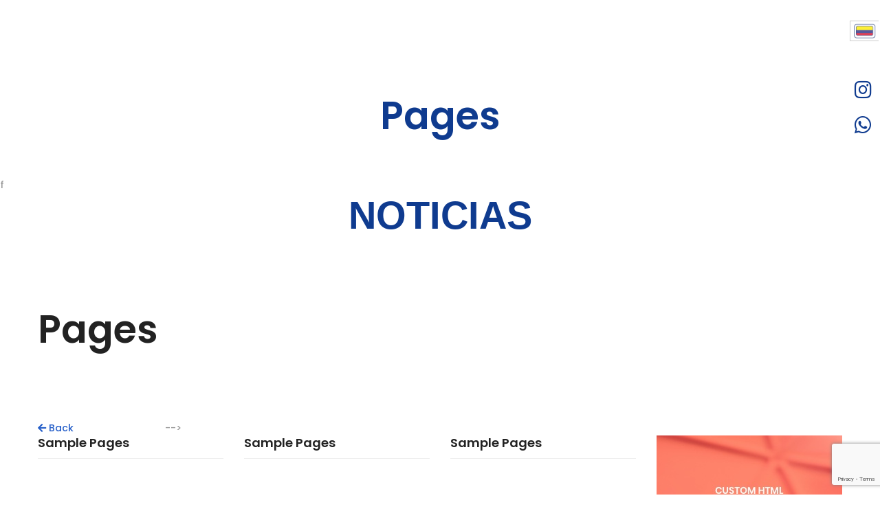

--- FILE ---
content_type: text/html; charset=utf-8
request_url: https://www.google.com/recaptcha/api2/anchor?ar=1&k=6Ldn3cYhAAAAAJ2_e42ao52wRYRa1atXm7jqfbef&co=aHR0cHM6Ly90ZWppZG9zZ3VsZmVyLmNvbTo0NDM.&hl=en&v=PoyoqOPhxBO7pBk68S4YbpHZ&size=invisible&anchor-ms=20000&execute-ms=30000&cb=4j39e47pld5a
body_size: 48617
content:
<!DOCTYPE HTML><html dir="ltr" lang="en"><head><meta http-equiv="Content-Type" content="text/html; charset=UTF-8">
<meta http-equiv="X-UA-Compatible" content="IE=edge">
<title>reCAPTCHA</title>
<style type="text/css">
/* cyrillic-ext */
@font-face {
  font-family: 'Roboto';
  font-style: normal;
  font-weight: 400;
  font-stretch: 100%;
  src: url(//fonts.gstatic.com/s/roboto/v48/KFO7CnqEu92Fr1ME7kSn66aGLdTylUAMa3GUBHMdazTgWw.woff2) format('woff2');
  unicode-range: U+0460-052F, U+1C80-1C8A, U+20B4, U+2DE0-2DFF, U+A640-A69F, U+FE2E-FE2F;
}
/* cyrillic */
@font-face {
  font-family: 'Roboto';
  font-style: normal;
  font-weight: 400;
  font-stretch: 100%;
  src: url(//fonts.gstatic.com/s/roboto/v48/KFO7CnqEu92Fr1ME7kSn66aGLdTylUAMa3iUBHMdazTgWw.woff2) format('woff2');
  unicode-range: U+0301, U+0400-045F, U+0490-0491, U+04B0-04B1, U+2116;
}
/* greek-ext */
@font-face {
  font-family: 'Roboto';
  font-style: normal;
  font-weight: 400;
  font-stretch: 100%;
  src: url(//fonts.gstatic.com/s/roboto/v48/KFO7CnqEu92Fr1ME7kSn66aGLdTylUAMa3CUBHMdazTgWw.woff2) format('woff2');
  unicode-range: U+1F00-1FFF;
}
/* greek */
@font-face {
  font-family: 'Roboto';
  font-style: normal;
  font-weight: 400;
  font-stretch: 100%;
  src: url(//fonts.gstatic.com/s/roboto/v48/KFO7CnqEu92Fr1ME7kSn66aGLdTylUAMa3-UBHMdazTgWw.woff2) format('woff2');
  unicode-range: U+0370-0377, U+037A-037F, U+0384-038A, U+038C, U+038E-03A1, U+03A3-03FF;
}
/* math */
@font-face {
  font-family: 'Roboto';
  font-style: normal;
  font-weight: 400;
  font-stretch: 100%;
  src: url(//fonts.gstatic.com/s/roboto/v48/KFO7CnqEu92Fr1ME7kSn66aGLdTylUAMawCUBHMdazTgWw.woff2) format('woff2');
  unicode-range: U+0302-0303, U+0305, U+0307-0308, U+0310, U+0312, U+0315, U+031A, U+0326-0327, U+032C, U+032F-0330, U+0332-0333, U+0338, U+033A, U+0346, U+034D, U+0391-03A1, U+03A3-03A9, U+03B1-03C9, U+03D1, U+03D5-03D6, U+03F0-03F1, U+03F4-03F5, U+2016-2017, U+2034-2038, U+203C, U+2040, U+2043, U+2047, U+2050, U+2057, U+205F, U+2070-2071, U+2074-208E, U+2090-209C, U+20D0-20DC, U+20E1, U+20E5-20EF, U+2100-2112, U+2114-2115, U+2117-2121, U+2123-214F, U+2190, U+2192, U+2194-21AE, U+21B0-21E5, U+21F1-21F2, U+21F4-2211, U+2213-2214, U+2216-22FF, U+2308-230B, U+2310, U+2319, U+231C-2321, U+2336-237A, U+237C, U+2395, U+239B-23B7, U+23D0, U+23DC-23E1, U+2474-2475, U+25AF, U+25B3, U+25B7, U+25BD, U+25C1, U+25CA, U+25CC, U+25FB, U+266D-266F, U+27C0-27FF, U+2900-2AFF, U+2B0E-2B11, U+2B30-2B4C, U+2BFE, U+3030, U+FF5B, U+FF5D, U+1D400-1D7FF, U+1EE00-1EEFF;
}
/* symbols */
@font-face {
  font-family: 'Roboto';
  font-style: normal;
  font-weight: 400;
  font-stretch: 100%;
  src: url(//fonts.gstatic.com/s/roboto/v48/KFO7CnqEu92Fr1ME7kSn66aGLdTylUAMaxKUBHMdazTgWw.woff2) format('woff2');
  unicode-range: U+0001-000C, U+000E-001F, U+007F-009F, U+20DD-20E0, U+20E2-20E4, U+2150-218F, U+2190, U+2192, U+2194-2199, U+21AF, U+21E6-21F0, U+21F3, U+2218-2219, U+2299, U+22C4-22C6, U+2300-243F, U+2440-244A, U+2460-24FF, U+25A0-27BF, U+2800-28FF, U+2921-2922, U+2981, U+29BF, U+29EB, U+2B00-2BFF, U+4DC0-4DFF, U+FFF9-FFFB, U+10140-1018E, U+10190-1019C, U+101A0, U+101D0-101FD, U+102E0-102FB, U+10E60-10E7E, U+1D2C0-1D2D3, U+1D2E0-1D37F, U+1F000-1F0FF, U+1F100-1F1AD, U+1F1E6-1F1FF, U+1F30D-1F30F, U+1F315, U+1F31C, U+1F31E, U+1F320-1F32C, U+1F336, U+1F378, U+1F37D, U+1F382, U+1F393-1F39F, U+1F3A7-1F3A8, U+1F3AC-1F3AF, U+1F3C2, U+1F3C4-1F3C6, U+1F3CA-1F3CE, U+1F3D4-1F3E0, U+1F3ED, U+1F3F1-1F3F3, U+1F3F5-1F3F7, U+1F408, U+1F415, U+1F41F, U+1F426, U+1F43F, U+1F441-1F442, U+1F444, U+1F446-1F449, U+1F44C-1F44E, U+1F453, U+1F46A, U+1F47D, U+1F4A3, U+1F4B0, U+1F4B3, U+1F4B9, U+1F4BB, U+1F4BF, U+1F4C8-1F4CB, U+1F4D6, U+1F4DA, U+1F4DF, U+1F4E3-1F4E6, U+1F4EA-1F4ED, U+1F4F7, U+1F4F9-1F4FB, U+1F4FD-1F4FE, U+1F503, U+1F507-1F50B, U+1F50D, U+1F512-1F513, U+1F53E-1F54A, U+1F54F-1F5FA, U+1F610, U+1F650-1F67F, U+1F687, U+1F68D, U+1F691, U+1F694, U+1F698, U+1F6AD, U+1F6B2, U+1F6B9-1F6BA, U+1F6BC, U+1F6C6-1F6CF, U+1F6D3-1F6D7, U+1F6E0-1F6EA, U+1F6F0-1F6F3, U+1F6F7-1F6FC, U+1F700-1F7FF, U+1F800-1F80B, U+1F810-1F847, U+1F850-1F859, U+1F860-1F887, U+1F890-1F8AD, U+1F8B0-1F8BB, U+1F8C0-1F8C1, U+1F900-1F90B, U+1F93B, U+1F946, U+1F984, U+1F996, U+1F9E9, U+1FA00-1FA6F, U+1FA70-1FA7C, U+1FA80-1FA89, U+1FA8F-1FAC6, U+1FACE-1FADC, U+1FADF-1FAE9, U+1FAF0-1FAF8, U+1FB00-1FBFF;
}
/* vietnamese */
@font-face {
  font-family: 'Roboto';
  font-style: normal;
  font-weight: 400;
  font-stretch: 100%;
  src: url(//fonts.gstatic.com/s/roboto/v48/KFO7CnqEu92Fr1ME7kSn66aGLdTylUAMa3OUBHMdazTgWw.woff2) format('woff2');
  unicode-range: U+0102-0103, U+0110-0111, U+0128-0129, U+0168-0169, U+01A0-01A1, U+01AF-01B0, U+0300-0301, U+0303-0304, U+0308-0309, U+0323, U+0329, U+1EA0-1EF9, U+20AB;
}
/* latin-ext */
@font-face {
  font-family: 'Roboto';
  font-style: normal;
  font-weight: 400;
  font-stretch: 100%;
  src: url(//fonts.gstatic.com/s/roboto/v48/KFO7CnqEu92Fr1ME7kSn66aGLdTylUAMa3KUBHMdazTgWw.woff2) format('woff2');
  unicode-range: U+0100-02BA, U+02BD-02C5, U+02C7-02CC, U+02CE-02D7, U+02DD-02FF, U+0304, U+0308, U+0329, U+1D00-1DBF, U+1E00-1E9F, U+1EF2-1EFF, U+2020, U+20A0-20AB, U+20AD-20C0, U+2113, U+2C60-2C7F, U+A720-A7FF;
}
/* latin */
@font-face {
  font-family: 'Roboto';
  font-style: normal;
  font-weight: 400;
  font-stretch: 100%;
  src: url(//fonts.gstatic.com/s/roboto/v48/KFO7CnqEu92Fr1ME7kSn66aGLdTylUAMa3yUBHMdazQ.woff2) format('woff2');
  unicode-range: U+0000-00FF, U+0131, U+0152-0153, U+02BB-02BC, U+02C6, U+02DA, U+02DC, U+0304, U+0308, U+0329, U+2000-206F, U+20AC, U+2122, U+2191, U+2193, U+2212, U+2215, U+FEFF, U+FFFD;
}
/* cyrillic-ext */
@font-face {
  font-family: 'Roboto';
  font-style: normal;
  font-weight: 500;
  font-stretch: 100%;
  src: url(//fonts.gstatic.com/s/roboto/v48/KFO7CnqEu92Fr1ME7kSn66aGLdTylUAMa3GUBHMdazTgWw.woff2) format('woff2');
  unicode-range: U+0460-052F, U+1C80-1C8A, U+20B4, U+2DE0-2DFF, U+A640-A69F, U+FE2E-FE2F;
}
/* cyrillic */
@font-face {
  font-family: 'Roboto';
  font-style: normal;
  font-weight: 500;
  font-stretch: 100%;
  src: url(//fonts.gstatic.com/s/roboto/v48/KFO7CnqEu92Fr1ME7kSn66aGLdTylUAMa3iUBHMdazTgWw.woff2) format('woff2');
  unicode-range: U+0301, U+0400-045F, U+0490-0491, U+04B0-04B1, U+2116;
}
/* greek-ext */
@font-face {
  font-family: 'Roboto';
  font-style: normal;
  font-weight: 500;
  font-stretch: 100%;
  src: url(//fonts.gstatic.com/s/roboto/v48/KFO7CnqEu92Fr1ME7kSn66aGLdTylUAMa3CUBHMdazTgWw.woff2) format('woff2');
  unicode-range: U+1F00-1FFF;
}
/* greek */
@font-face {
  font-family: 'Roboto';
  font-style: normal;
  font-weight: 500;
  font-stretch: 100%;
  src: url(//fonts.gstatic.com/s/roboto/v48/KFO7CnqEu92Fr1ME7kSn66aGLdTylUAMa3-UBHMdazTgWw.woff2) format('woff2');
  unicode-range: U+0370-0377, U+037A-037F, U+0384-038A, U+038C, U+038E-03A1, U+03A3-03FF;
}
/* math */
@font-face {
  font-family: 'Roboto';
  font-style: normal;
  font-weight: 500;
  font-stretch: 100%;
  src: url(//fonts.gstatic.com/s/roboto/v48/KFO7CnqEu92Fr1ME7kSn66aGLdTylUAMawCUBHMdazTgWw.woff2) format('woff2');
  unicode-range: U+0302-0303, U+0305, U+0307-0308, U+0310, U+0312, U+0315, U+031A, U+0326-0327, U+032C, U+032F-0330, U+0332-0333, U+0338, U+033A, U+0346, U+034D, U+0391-03A1, U+03A3-03A9, U+03B1-03C9, U+03D1, U+03D5-03D6, U+03F0-03F1, U+03F4-03F5, U+2016-2017, U+2034-2038, U+203C, U+2040, U+2043, U+2047, U+2050, U+2057, U+205F, U+2070-2071, U+2074-208E, U+2090-209C, U+20D0-20DC, U+20E1, U+20E5-20EF, U+2100-2112, U+2114-2115, U+2117-2121, U+2123-214F, U+2190, U+2192, U+2194-21AE, U+21B0-21E5, U+21F1-21F2, U+21F4-2211, U+2213-2214, U+2216-22FF, U+2308-230B, U+2310, U+2319, U+231C-2321, U+2336-237A, U+237C, U+2395, U+239B-23B7, U+23D0, U+23DC-23E1, U+2474-2475, U+25AF, U+25B3, U+25B7, U+25BD, U+25C1, U+25CA, U+25CC, U+25FB, U+266D-266F, U+27C0-27FF, U+2900-2AFF, U+2B0E-2B11, U+2B30-2B4C, U+2BFE, U+3030, U+FF5B, U+FF5D, U+1D400-1D7FF, U+1EE00-1EEFF;
}
/* symbols */
@font-face {
  font-family: 'Roboto';
  font-style: normal;
  font-weight: 500;
  font-stretch: 100%;
  src: url(//fonts.gstatic.com/s/roboto/v48/KFO7CnqEu92Fr1ME7kSn66aGLdTylUAMaxKUBHMdazTgWw.woff2) format('woff2');
  unicode-range: U+0001-000C, U+000E-001F, U+007F-009F, U+20DD-20E0, U+20E2-20E4, U+2150-218F, U+2190, U+2192, U+2194-2199, U+21AF, U+21E6-21F0, U+21F3, U+2218-2219, U+2299, U+22C4-22C6, U+2300-243F, U+2440-244A, U+2460-24FF, U+25A0-27BF, U+2800-28FF, U+2921-2922, U+2981, U+29BF, U+29EB, U+2B00-2BFF, U+4DC0-4DFF, U+FFF9-FFFB, U+10140-1018E, U+10190-1019C, U+101A0, U+101D0-101FD, U+102E0-102FB, U+10E60-10E7E, U+1D2C0-1D2D3, U+1D2E0-1D37F, U+1F000-1F0FF, U+1F100-1F1AD, U+1F1E6-1F1FF, U+1F30D-1F30F, U+1F315, U+1F31C, U+1F31E, U+1F320-1F32C, U+1F336, U+1F378, U+1F37D, U+1F382, U+1F393-1F39F, U+1F3A7-1F3A8, U+1F3AC-1F3AF, U+1F3C2, U+1F3C4-1F3C6, U+1F3CA-1F3CE, U+1F3D4-1F3E0, U+1F3ED, U+1F3F1-1F3F3, U+1F3F5-1F3F7, U+1F408, U+1F415, U+1F41F, U+1F426, U+1F43F, U+1F441-1F442, U+1F444, U+1F446-1F449, U+1F44C-1F44E, U+1F453, U+1F46A, U+1F47D, U+1F4A3, U+1F4B0, U+1F4B3, U+1F4B9, U+1F4BB, U+1F4BF, U+1F4C8-1F4CB, U+1F4D6, U+1F4DA, U+1F4DF, U+1F4E3-1F4E6, U+1F4EA-1F4ED, U+1F4F7, U+1F4F9-1F4FB, U+1F4FD-1F4FE, U+1F503, U+1F507-1F50B, U+1F50D, U+1F512-1F513, U+1F53E-1F54A, U+1F54F-1F5FA, U+1F610, U+1F650-1F67F, U+1F687, U+1F68D, U+1F691, U+1F694, U+1F698, U+1F6AD, U+1F6B2, U+1F6B9-1F6BA, U+1F6BC, U+1F6C6-1F6CF, U+1F6D3-1F6D7, U+1F6E0-1F6EA, U+1F6F0-1F6F3, U+1F6F7-1F6FC, U+1F700-1F7FF, U+1F800-1F80B, U+1F810-1F847, U+1F850-1F859, U+1F860-1F887, U+1F890-1F8AD, U+1F8B0-1F8BB, U+1F8C0-1F8C1, U+1F900-1F90B, U+1F93B, U+1F946, U+1F984, U+1F996, U+1F9E9, U+1FA00-1FA6F, U+1FA70-1FA7C, U+1FA80-1FA89, U+1FA8F-1FAC6, U+1FACE-1FADC, U+1FADF-1FAE9, U+1FAF0-1FAF8, U+1FB00-1FBFF;
}
/* vietnamese */
@font-face {
  font-family: 'Roboto';
  font-style: normal;
  font-weight: 500;
  font-stretch: 100%;
  src: url(//fonts.gstatic.com/s/roboto/v48/KFO7CnqEu92Fr1ME7kSn66aGLdTylUAMa3OUBHMdazTgWw.woff2) format('woff2');
  unicode-range: U+0102-0103, U+0110-0111, U+0128-0129, U+0168-0169, U+01A0-01A1, U+01AF-01B0, U+0300-0301, U+0303-0304, U+0308-0309, U+0323, U+0329, U+1EA0-1EF9, U+20AB;
}
/* latin-ext */
@font-face {
  font-family: 'Roboto';
  font-style: normal;
  font-weight: 500;
  font-stretch: 100%;
  src: url(//fonts.gstatic.com/s/roboto/v48/KFO7CnqEu92Fr1ME7kSn66aGLdTylUAMa3KUBHMdazTgWw.woff2) format('woff2');
  unicode-range: U+0100-02BA, U+02BD-02C5, U+02C7-02CC, U+02CE-02D7, U+02DD-02FF, U+0304, U+0308, U+0329, U+1D00-1DBF, U+1E00-1E9F, U+1EF2-1EFF, U+2020, U+20A0-20AB, U+20AD-20C0, U+2113, U+2C60-2C7F, U+A720-A7FF;
}
/* latin */
@font-face {
  font-family: 'Roboto';
  font-style: normal;
  font-weight: 500;
  font-stretch: 100%;
  src: url(//fonts.gstatic.com/s/roboto/v48/KFO7CnqEu92Fr1ME7kSn66aGLdTylUAMa3yUBHMdazQ.woff2) format('woff2');
  unicode-range: U+0000-00FF, U+0131, U+0152-0153, U+02BB-02BC, U+02C6, U+02DA, U+02DC, U+0304, U+0308, U+0329, U+2000-206F, U+20AC, U+2122, U+2191, U+2193, U+2212, U+2215, U+FEFF, U+FFFD;
}
/* cyrillic-ext */
@font-face {
  font-family: 'Roboto';
  font-style: normal;
  font-weight: 900;
  font-stretch: 100%;
  src: url(//fonts.gstatic.com/s/roboto/v48/KFO7CnqEu92Fr1ME7kSn66aGLdTylUAMa3GUBHMdazTgWw.woff2) format('woff2');
  unicode-range: U+0460-052F, U+1C80-1C8A, U+20B4, U+2DE0-2DFF, U+A640-A69F, U+FE2E-FE2F;
}
/* cyrillic */
@font-face {
  font-family: 'Roboto';
  font-style: normal;
  font-weight: 900;
  font-stretch: 100%;
  src: url(//fonts.gstatic.com/s/roboto/v48/KFO7CnqEu92Fr1ME7kSn66aGLdTylUAMa3iUBHMdazTgWw.woff2) format('woff2');
  unicode-range: U+0301, U+0400-045F, U+0490-0491, U+04B0-04B1, U+2116;
}
/* greek-ext */
@font-face {
  font-family: 'Roboto';
  font-style: normal;
  font-weight: 900;
  font-stretch: 100%;
  src: url(//fonts.gstatic.com/s/roboto/v48/KFO7CnqEu92Fr1ME7kSn66aGLdTylUAMa3CUBHMdazTgWw.woff2) format('woff2');
  unicode-range: U+1F00-1FFF;
}
/* greek */
@font-face {
  font-family: 'Roboto';
  font-style: normal;
  font-weight: 900;
  font-stretch: 100%;
  src: url(//fonts.gstatic.com/s/roboto/v48/KFO7CnqEu92Fr1ME7kSn66aGLdTylUAMa3-UBHMdazTgWw.woff2) format('woff2');
  unicode-range: U+0370-0377, U+037A-037F, U+0384-038A, U+038C, U+038E-03A1, U+03A3-03FF;
}
/* math */
@font-face {
  font-family: 'Roboto';
  font-style: normal;
  font-weight: 900;
  font-stretch: 100%;
  src: url(//fonts.gstatic.com/s/roboto/v48/KFO7CnqEu92Fr1ME7kSn66aGLdTylUAMawCUBHMdazTgWw.woff2) format('woff2');
  unicode-range: U+0302-0303, U+0305, U+0307-0308, U+0310, U+0312, U+0315, U+031A, U+0326-0327, U+032C, U+032F-0330, U+0332-0333, U+0338, U+033A, U+0346, U+034D, U+0391-03A1, U+03A3-03A9, U+03B1-03C9, U+03D1, U+03D5-03D6, U+03F0-03F1, U+03F4-03F5, U+2016-2017, U+2034-2038, U+203C, U+2040, U+2043, U+2047, U+2050, U+2057, U+205F, U+2070-2071, U+2074-208E, U+2090-209C, U+20D0-20DC, U+20E1, U+20E5-20EF, U+2100-2112, U+2114-2115, U+2117-2121, U+2123-214F, U+2190, U+2192, U+2194-21AE, U+21B0-21E5, U+21F1-21F2, U+21F4-2211, U+2213-2214, U+2216-22FF, U+2308-230B, U+2310, U+2319, U+231C-2321, U+2336-237A, U+237C, U+2395, U+239B-23B7, U+23D0, U+23DC-23E1, U+2474-2475, U+25AF, U+25B3, U+25B7, U+25BD, U+25C1, U+25CA, U+25CC, U+25FB, U+266D-266F, U+27C0-27FF, U+2900-2AFF, U+2B0E-2B11, U+2B30-2B4C, U+2BFE, U+3030, U+FF5B, U+FF5D, U+1D400-1D7FF, U+1EE00-1EEFF;
}
/* symbols */
@font-face {
  font-family: 'Roboto';
  font-style: normal;
  font-weight: 900;
  font-stretch: 100%;
  src: url(//fonts.gstatic.com/s/roboto/v48/KFO7CnqEu92Fr1ME7kSn66aGLdTylUAMaxKUBHMdazTgWw.woff2) format('woff2');
  unicode-range: U+0001-000C, U+000E-001F, U+007F-009F, U+20DD-20E0, U+20E2-20E4, U+2150-218F, U+2190, U+2192, U+2194-2199, U+21AF, U+21E6-21F0, U+21F3, U+2218-2219, U+2299, U+22C4-22C6, U+2300-243F, U+2440-244A, U+2460-24FF, U+25A0-27BF, U+2800-28FF, U+2921-2922, U+2981, U+29BF, U+29EB, U+2B00-2BFF, U+4DC0-4DFF, U+FFF9-FFFB, U+10140-1018E, U+10190-1019C, U+101A0, U+101D0-101FD, U+102E0-102FB, U+10E60-10E7E, U+1D2C0-1D2D3, U+1D2E0-1D37F, U+1F000-1F0FF, U+1F100-1F1AD, U+1F1E6-1F1FF, U+1F30D-1F30F, U+1F315, U+1F31C, U+1F31E, U+1F320-1F32C, U+1F336, U+1F378, U+1F37D, U+1F382, U+1F393-1F39F, U+1F3A7-1F3A8, U+1F3AC-1F3AF, U+1F3C2, U+1F3C4-1F3C6, U+1F3CA-1F3CE, U+1F3D4-1F3E0, U+1F3ED, U+1F3F1-1F3F3, U+1F3F5-1F3F7, U+1F408, U+1F415, U+1F41F, U+1F426, U+1F43F, U+1F441-1F442, U+1F444, U+1F446-1F449, U+1F44C-1F44E, U+1F453, U+1F46A, U+1F47D, U+1F4A3, U+1F4B0, U+1F4B3, U+1F4B9, U+1F4BB, U+1F4BF, U+1F4C8-1F4CB, U+1F4D6, U+1F4DA, U+1F4DF, U+1F4E3-1F4E6, U+1F4EA-1F4ED, U+1F4F7, U+1F4F9-1F4FB, U+1F4FD-1F4FE, U+1F503, U+1F507-1F50B, U+1F50D, U+1F512-1F513, U+1F53E-1F54A, U+1F54F-1F5FA, U+1F610, U+1F650-1F67F, U+1F687, U+1F68D, U+1F691, U+1F694, U+1F698, U+1F6AD, U+1F6B2, U+1F6B9-1F6BA, U+1F6BC, U+1F6C6-1F6CF, U+1F6D3-1F6D7, U+1F6E0-1F6EA, U+1F6F0-1F6F3, U+1F6F7-1F6FC, U+1F700-1F7FF, U+1F800-1F80B, U+1F810-1F847, U+1F850-1F859, U+1F860-1F887, U+1F890-1F8AD, U+1F8B0-1F8BB, U+1F8C0-1F8C1, U+1F900-1F90B, U+1F93B, U+1F946, U+1F984, U+1F996, U+1F9E9, U+1FA00-1FA6F, U+1FA70-1FA7C, U+1FA80-1FA89, U+1FA8F-1FAC6, U+1FACE-1FADC, U+1FADF-1FAE9, U+1FAF0-1FAF8, U+1FB00-1FBFF;
}
/* vietnamese */
@font-face {
  font-family: 'Roboto';
  font-style: normal;
  font-weight: 900;
  font-stretch: 100%;
  src: url(//fonts.gstatic.com/s/roboto/v48/KFO7CnqEu92Fr1ME7kSn66aGLdTylUAMa3OUBHMdazTgWw.woff2) format('woff2');
  unicode-range: U+0102-0103, U+0110-0111, U+0128-0129, U+0168-0169, U+01A0-01A1, U+01AF-01B0, U+0300-0301, U+0303-0304, U+0308-0309, U+0323, U+0329, U+1EA0-1EF9, U+20AB;
}
/* latin-ext */
@font-face {
  font-family: 'Roboto';
  font-style: normal;
  font-weight: 900;
  font-stretch: 100%;
  src: url(//fonts.gstatic.com/s/roboto/v48/KFO7CnqEu92Fr1ME7kSn66aGLdTylUAMa3KUBHMdazTgWw.woff2) format('woff2');
  unicode-range: U+0100-02BA, U+02BD-02C5, U+02C7-02CC, U+02CE-02D7, U+02DD-02FF, U+0304, U+0308, U+0329, U+1D00-1DBF, U+1E00-1E9F, U+1EF2-1EFF, U+2020, U+20A0-20AB, U+20AD-20C0, U+2113, U+2C60-2C7F, U+A720-A7FF;
}
/* latin */
@font-face {
  font-family: 'Roboto';
  font-style: normal;
  font-weight: 900;
  font-stretch: 100%;
  src: url(//fonts.gstatic.com/s/roboto/v48/KFO7CnqEu92Fr1ME7kSn66aGLdTylUAMa3yUBHMdazQ.woff2) format('woff2');
  unicode-range: U+0000-00FF, U+0131, U+0152-0153, U+02BB-02BC, U+02C6, U+02DA, U+02DC, U+0304, U+0308, U+0329, U+2000-206F, U+20AC, U+2122, U+2191, U+2193, U+2212, U+2215, U+FEFF, U+FFFD;
}

</style>
<link rel="stylesheet" type="text/css" href="https://www.gstatic.com/recaptcha/releases/PoyoqOPhxBO7pBk68S4YbpHZ/styles__ltr.css">
<script nonce="AidJORXYgGfOF_l3j7lLdw" type="text/javascript">window['__recaptcha_api'] = 'https://www.google.com/recaptcha/api2/';</script>
<script type="text/javascript" src="https://www.gstatic.com/recaptcha/releases/PoyoqOPhxBO7pBk68S4YbpHZ/recaptcha__en.js" nonce="AidJORXYgGfOF_l3j7lLdw">
      
    </script></head>
<body><div id="rc-anchor-alert" class="rc-anchor-alert"></div>
<input type="hidden" id="recaptcha-token" value="[base64]">
<script type="text/javascript" nonce="AidJORXYgGfOF_l3j7lLdw">
      recaptcha.anchor.Main.init("[\x22ainput\x22,[\x22bgdata\x22,\x22\x22,\[base64]/[base64]/[base64]/bmV3IHJbeF0oY1swXSk6RT09Mj9uZXcgclt4XShjWzBdLGNbMV0pOkU9PTM/bmV3IHJbeF0oY1swXSxjWzFdLGNbMl0pOkU9PTQ/[base64]/[base64]/[base64]/[base64]/[base64]/[base64]/[base64]/[base64]\x22,\[base64]\\u003d\\u003d\x22,\x22IsKEED8uw5DCunNPwr4vwq9OO1dNTVfDkMOlwpB1Vzhaw6HCuAHDmT7DkRgAMFVKOTQRwoBZw6PCqsOcwqfCq8Kra8OYw5kFwqk9wq8BwqPDvcOXwozDssKFCsKJLh4rT2BeUcOEw4ljw5cywoMVwr7CkzIDSEJaWMK/H8KldGjCnMOWdXBkwoHCssOzwrLCkmfDsXfCisOkwpXCpMKVw7Uhwo3Dn8Oow67CrgtKNsKOwqbDisKbw4IkVcO3w4PClcOWwqQ9AMObDDzCp1sswrzCt8OkIlvDqy9yw7x/[base64]/DlcOoUcO3w6bDqwnChcOLwr0iCsOPBCrCgsOTMHhwK8OGw7rCiSXDucOEFGQiwofDqmPCpcOIwqzDhcOfYQbDhMKXwqDCrETCgEIMw6/DscK3wqoCw6kKwrzCk8KzwqbDvVLDmsKNwonDm3Jlwrhrw5U1w4nDl8K7XsKRw50qPMOcaMKkTB/[base64]/[base64]/[base64]/DvkAiIsKSfsK4MsKlIDbCgsKXbjzCm8KnwqTCnwTCmk8FdcOVwr7Cpw8ndCdfwoTCusOIw596w4BCwoXCqAgAw6fDk8OawoMkIV3DlsKFMktcPVzDmMK9w5I5w7dcP8KxeGXCr2c+YsKLw5vDu1ElFWMhw4DCrz5rwqA9woDCukbDvWpmIcKaDgnCtMKdwoEHVj/DlBLChwtgw6DDkMKVccOnw65AwrrCgMKsR34BMcO1w4TCjMKsVMOTTBbDsFc9N8Kiw7DDjQp3w4Yawo8edWbDpcOjdz7DiGV6WcO9w6QESFbCjG/DqsKRw6HDpCvCqMKiw6hAwojDlwtQAmtTFxBxw6sLw5/Csk/CvizDj2JewqpaJmQhABjCgcOnOcOWw6cgNypsNj3DrcKoX19LQFMEQ8OWU8OXACJhah/CqcOCW8KkMkRiZQtRViMawrbDpS58DMKBw7TCrzXChjFaw4ciwq4UAXonw6jCnWzCvlHDmsKBwo19w40aXsOnw7YnwpHCkcKvNnnCgMOoCMKFKsKjw6LDh8K3w4/[base64]/[base64]/w47DklDDgMKfGMKycSDCmS3Dsn0twqpYw47DnGPCjkjCncKpSsOLVx3DjcOpB8K/dsOqGSnCssOXwojDkHdbJ8O/OMKfw6zDtRXDrsOXworCoMKXYsKhw6LChcOAw4TDmi0lPMKGYMOgLSYebsOzahzDvwTDi8KaTMKfbMKjwpDCpcKFGgbCv8KTwprCjzdsw6PCk2UVdsOyagx4wr/DiSXDscKIw7vCjMOZw4QNAMO+wpfCnsKDLsOgwowYwovDqsKFwqjCpcKFKEMlwoJmWmTDgHXClE7CoBXDmHnDr8O/bgAvw7jChE/DtHcDUifCncOMFMOlwozCkMK3EsOGw5vDncOdw65SbEcwYloSYCUIw7XDuMO2worCo0QCVCoZwqbCpQhBe8ObfW9JbcO8LXMwTS/CgsO6woEONkXDiWbDnV3ChcOQVcOOw5IkY8OZw4rDnGTChDnDoyfCpcK8PF4iwr9swpzCt3bDvhclw6djBCoHe8K0IsOIw5nCv8ODU3PDisOyU8OdwodMZcOWw6Mgw7HCikQFWcKmJS1ETcKvwpZPwoLCkxTCrFw3CUzDvMKnwoEuwp/[base64]/[base64]/DtSsPwpY0w4UcZcK7wqV3egpkwq/[base64]/Cr2chwpFjekoxw79ywp3DnicZPwRWw4sdacK2W8Obwp/Dg8KzwqQnw4HCqFPCpMK+woRHKsKhwrUpw7xeHHpvw5MwacKjIBbDlsOZDsOfIcKtGcO6ZcOATA3DvsOACMOiwqRmZjB1wo7CnGPCpSjCmsO+RBnCrj9ywrhhHsOqwps5w5luW8KFCcO8IzoRFzciw41pw6HDtDvCnQE/w6fDgMONQAE/TsOMwrvClWs9w4ABcsOWw7LCmsKJwqLDqVjCkVNpelsmacKJDsKSTMOLT8KkwoROw5drw7AsScOhw5IMA8KAZjBwZ8OMw4kAw7LCuVAoQwAVw60ywqTDtwdMwrHCosOqaidBCcKiTwjCrjDCjsKddMOrLVDDmlbCh8KSe8K8wq9Wwo/CmcKLKxHCjMO+TD9ewqBzWTLDmH7DoSDDmHHCsEVrw4Jiw7NFw5NFw443w5DDt8OYfcK9cMKiw5/CgsOrwqxbfMOiPCnCu8Kgw5LCk8KnwoQ+O0XDhH7CmsOvcAFFw5zDisKqDRfCtHDDkjZXw6jDu8O0eDplZ2MpwqoNw6LCqDgvwr56L8OOwqwWw44Swo3ClTxCw6s/w7bCmVJLEMO7BcOcMmfDrUhGUcOtwpMiwprCmB1Awp5IwpJrRcOzw61pworDocKrwpg7BWTCi1DCtcOTX0nCqMOxAA7CocOFwqled3YYYA1lw50BO8KvHmZvD3cbGsOUJcKzw7IpYT3DpTQYw5cGwrdew63CilnCvMOnVwU/HcKZS1pIZGXDvFJIccKSw6glOcKzdGvCrDE0cAjDjMOjw5TDocKcw5nDsG/DmMKWHXPCsMO5w4PDh8KJw7RsCX46w6BYIcKHwopow6gzGcK5LyzCvsKkw63Dh8OxwqfDuSdZw6wGEcOqwq7DoQbDjcOVLMOrw6dtw4Enw49/wqJYAX7ClkkLw6sGQ8O5w6R2H8KaQsOFbQJdw6bCqy7Co3vDmU3DnGPCiDHDuV8sWTnCgUnDt0RETMKowpcNwpBvwrA/[base64]/w5jDtgfDgcKQw5XDhVNqw5ZNw54PbsO+wprDuAXCtFc0YUVMwpTCjBbDmiPCtQ1XwpfDjXTCkkUow5UQw6nDoj3Cj8KKdcKBwrfDvcOvw6A0MDhfw59CG8KXw63ChEHCt8KMw608wp/[base64]/ClsKYTsKTCcOww7U9woxDwqXCl8OaflBpfADCisKaw61Xw5PCqzESw7x6O8KDwr/DgMKtEcK6wq7Di8Kcw4wWw6ZYEXlawqQjDQ/Ci1LDvsKtLGPDkxXCqQwdAMOzwojCozw/woDCg8K2GFF1w4rDtcOlf8OPDyfDj0fCvAwJwpVxRi/[base64]/DtV7Cp8OTXMKmwolNw4HCocKEeTbCr0fDnl3CuWrDocOGesO+KcKkW0vCv8Klw5fCvcKKY8Kqw4fCpsK6c8KsQcK2eMOcwph/DMKRQcOsw6rCscOGwrw4wpVUwoEVw50Aw4HDhcKJw47CqcOKQSdxGwBOTRZ0wpodw5LDuMOrw5PCrhHCr8O/Qm8/woxhM1YDw69KTUTDng/[base64]/CgsONw4nCkmvCt8OsasOBw6kTwrnCsEUSNFAxJcKwGAAjKMO4CsKVeR/CiT3DnMKsHD5AwooMw5V5wqLDo8OiUH8bacKnw4fCtG3DsAjCl8KtwqDDhlNNbHUkwp1fw5PCp3nDjl/CtAVKwrHCllXDtU7DmgLDpMOlw6gdw4p2NkPDgsKHwo8pw6gGNsKHw5PDpMKowpDCgSoewrvChcK7BsO6worDiMO9w753wo3CqcK+w5hBwrDCscOnwqBBw6LCnTExwoTCrcOSw6Jdw4xWwqk8d8K0fRjDri3DtsKlwrcJwoXDpsO2UGPCjMK/wrTCmhNnM8OZw61ywqrCoMKGXMKZIhLCmQbCiQbDn0EkRcKLZhPCh8Kswo9dwocZbMK9wpPCpDTDl8OiJFzCkn88FcKZQsKdOj3CvB/CvCDDq1hxdMKUwr/DrQxIOUpoeRxNd21iw6p8GQLDhQ7Cq8Kpw7XCul8eY3zDvBgnOEzCm8O/[base64]/CmBdWScOWwqjDp8KtwoM6LnDDoMO1wppJXsKlw7/Cu8Oiw7zCssKFw7HDhRTDuMKIwo1Cw5trw4NeJ8KGVMKuwotDKcK/w6rCicO3wq0zZRhxVF3DsVfClG3DjG/[base64]/CnxIhLMOECBA1w6ZHwrPDuyvCssKIw7Uzw4LCjcOFIsO/U8KAbcK8RMOAwpwKX8OhM20wVsKzw4XCgcO/wrPChsKew73DncKDKmVkf1bDkMOtSl1rdg8iUDlGw57DssKIHlTCjMOPKm/Cv1hLw45Aw7TCr8KIw7JWG8K/wq4ORUXCtsOvw5JDCQbDm2ZVw5jCksO/w4fCoDHDm1nDq8Kewos8w4Y+fjIFw63CliXChcKbwp9Ow6XCl8O1SMOowpJQwoRuwrzDrV/DgsOTOljDi8OKw6vDi8O0AsKww6dmw6kZNBJgOztkQHjDk3ggwpZkw6zCk8K/[base64]/DsMKVw4nDlU7DoWfCgcKyw64lw4XDol1rHsO6w6ogw5jCt0/DuzLDs8OGw4DCry7CksOgwr3Do17DiMO9woLCqcKKwr/CqGQiQ8KJw5cKw6DCmcOzWmvDsMOoV2XDkhLDkAQKwpbCshzDrlLDncKXNm3Ct8KDwptAZcKORxQdYjrCr3EewppxMhjDjW7DrsOGw6MJwqwdw51nAsKAwrxjK8O6wrg8XmNHw6XDrsOlLsKJcWQ/wq1NH8K1w654JQ9/w5XDrsOEw7QJTF/CqMOTO8OlwrvCnMOSw7LCjWPDtcKzQyLCqXHDmUrCnhgrcsOywpDCpyDDomE/fVHDuBptwpTDuMKXGQUyw6Nyw4wuwpLDvcKKw69cw6Bxwo/DtsKefsO5T8K3F8KKwpbCm8KswpMAU8Ofd0BJwprCssKcVAZmIWY4bHQ4wqfDlxcWQ1gMfz/DrCDCjSXCjVspwqnDmxkGw4TCnwbDgcKdw7I+eVINIsKhelzCosKiw5UDSlPDuSs2w6DCl8KQS8KiZg/CgitPw4k2w5d9HMK8YcKJw67DjcKSw4NMFCtefHTClQDCpQfDjsOiw5cFRMK+worDky0yGVnDvR3DjcOHwqbCpQEdw5XDhcKHYcOjdU0bw6rCk0EOwqFuSMOPwoXCoC7CqMKewoVZGcOcw4jDhiXDiTPDpcKNFS5Bwr8MM3VsFsKcwr4qB3jCrsOHwoQ/[base64]/Cm0hqwoTDuMOqw5DDtwQEw7/DmcOvw4TCnw0QOcKtwooPwrFxLcKFC1jCtsOTFcOtC3vDjcK4w4VUwqkEfsKewqXCpUEcw4PDs8KWDH/DtzIFw6V0w6zDhsO3w5AdwpTCsHFXw6A6w6IDT07Co8OLMMOGO8OYDsKDTsKWIWxwchlxZ3vCqMOMworCszl2wpluw4/[base64]/DosKqb8K5QsKLw5otwqzCiUIuwrk7L0zDmGFdw44xIznCqMKkZG1mTBzCrMOoSDnDnz3DqwAnbxRow7zDo2/DvjEPwovDmkc+wqUMwqUuA8Ogw4BEDkLDuMKLw55/[base64]/Dg1geVsKfZ03Cu0dzwrA2KS/[base64]/w6BJwrQUN8KgwofCnsKqUFDCn1PDtj0FwqfCnhh2U8KkcA5/EW4TwqrClcKrA2pyVj/Cs8K2wqhxwozChMKzd8KMG8O3wo7CvV1lOVPDs3oPwoYow4DDvsOjXyhZwovCh0VBw6DCtsO8O8Opd8KJcF5ow77DoR/Cv3zCkFReWMK+w655dQVFwoZ0SnLCpwE+Z8KLwqDCnw90w6vCsBPCncObwpTDoDLDm8KDJsKRw43CkQbDoMOxwr7CvWzCvwFewrAZwrc3O3PCk8K7w7nDpsOLasOdEgXClcORQRhqw50MbjTDkEXCsXMRHsOOd0XDsH7CjMKXwo/CusK/amI9woLDmcKawq4vw7o9w4vDojrCgsKCw7M6w5BNw7Y3wpBgNMOoJ0bDksKhwrfDqMOjZ8Khw5zDrEc0XsOebknDjXdLY8KnA8K/w51JXm93wo43woLCisOZQHrDucKaHcOUOcOswoDCrhd3Z8KVwrVREHXCsQTCrCnCrcKEwoZRJ2PCucKuw6/Dvx1UX8OPw5jDkcK9ZF3DhcO3wpwQNkp1w4o4w6/[base64]/DmcKXJSDCiyzDncKxwrVnRhlBHwrCo8OzL8KlTcKhUsKTwoUZwqvDt8OtLcOXwodcOcO/IV3DoBN8wqTCu8O/w4YOw5nCvMK/wqYPYcOcYMKQDMKhRMOvAHDDjQNBwqJVwqTDkDlgwrnCr8K/woXDtxQWfsOTw7EjYWoBw6xjw592JMKiaMKSw7LDswYyYMKnBXrCgEQVw7FTcHbCucKkw5InwrDCmcKVLnEywoV/XyBzwpZ8MMOfwplubcOfwovCpUg2wpHDscK/w5kvdxdPEsOrcy9OwrFsBMKKw6zCm8Kqw4ERw67DpX1uwph2wpYKdS4JY8OCIlLCvifCgMO4woY/w4dIwol/[base64]/CgQjDsmfDuz/CqcKxelVFBcOsF8Olw4JYwqHCjGbChsK7w7LCuMO2wo4rOVMZesOZVH7CscK+cXsvw7cGw7LDs8O7wq/DpMOfw4DCu2pzw7/CtsKVwqpwwofCmQhawrXDi8Krw652w4gWC8KxQMOOw5HDqh1KYSAkw43DlMKKwrHCin/Dgg3DgRbCvlnChTbDhwojwpYBBRrClcK5wp/CjMKowoVxPSDCksKaw6HDoEdTecK1w4LCuxtnwr50WG8two4vPWnDnHsew7oRN29bwprCh3QIwqoBOcKpbjLDj1bCs8O0wqLDvcKvdsKbwpUbwqPCn8KGwqtycMO/[base64]/DusOKShDDvMKmNwU9woNIVsOrwqDDkQ7Cv3nCr3XDs8K0wo/[base64]/XXvCu115wpc0XT3Ck01NwpfCrMO/UiEgwpBcw6lTwo0vw5lqBsOrXMO6wo17wpIPQzfDu3w4K8OkwqrCtmxvwpgxwrnDr8O/AMO5DsO1AmI+wpk/wqvCicOHVsKiCTVYHcOIJxvDr3vDt3vDrsKpbcOYw5gSP8OKw4rCgkgHwpbCr8O7ZsO9wrjCkCPDsXMIwo0cw5oZwp1rwqQfw6MvU8K1TMKhwqHDoMOkf8O1OT/DnVQedMOWwoLCoMOSw4V1Z8OgHcOnwqnDv8OhTGhawqvCsmnDg8ODCMK3wpDCqzbDrS5SXcOJThFRLsKZw7ljw59Hwr/[base64]/CgMOgN13DjxAxIAnClhMTw4/[base64]/CuMKyRX8RMX/[base64]/CtU0xcQ11dcKgw6TDpcOSQMODP8OIGsKMJAUrYixjw4LCksKzOF5lwo/CoATCvsK9w7/CrR7Do1sXw7ZUwpY2KcKpwrjDgnctwrrDpk/CtMK7AsOKw5wgEMK9dCl4CsKiw4dxwrXDggjDl8O1w4XDk8K3wrQTw6DDmmDDg8KcEcKWw43CkcO4worCq0vCgFppb2XCpzcQw4Q9w5PChWLDusKRw5XDqDsuOcKvwo/DkMK2KsOkwrtdw7vDrMOVw6zDoMOcwqrDlsOuDQFhaTQZw71FNsO/BsK8cCZ/[base64]/Co0fCkcODPsOuwqZeQnPDpQjDuwwjYMO1w7VaRMKIcSrChkfCtDtpw61qBQvDjMKJwpwQwrnDrW3CjHxXHQZ8KMOPUywIw45CLsOEw6s4wp1xeEUow48Gw7/CmsOfP8KAw7nCoSDDhlo5S17DrsKmKTRbw7DDqTnClMKswokMSzrDp8OyL3rCssO1AGwmc8KxLsKiw69UTXfDq8Okw4DDihPCssOpTsKcccKFQMKhIQwjOMOUwojDuXNywrArCk/[base64]/CnMKew77CoMOdScKdw71ecMKkw6M6wrLChzk2wolUw7zDlwLDoiZrO8KQCsOscytxwoEqVsKBDsOFbBt5IirDuB/DolfCgVXDn8Oda8KSwr3CvRJawqMNQMKEIQ3CoMOSw7haZnNNw7kGw5pod8Ozw5tJNjLDtRQLw59KwoAaCVFzw7TDmsKTB3HCuy/CicKNYcOjJMKLPTt+ccKlwpLDocKKwo90a8KHw69DLikEcSHDtcKjwpBJwpcxCsKAw6I0I2dgOgHCvT1/woLCvMKCw57CmUF4w6UiTArCj8KbLUEpwobDs8K8fx5jCGXDncOAw5YFw5HDlMKcUF4YwphCcsO2VcK7SDXDqCQJw553w57DnMKUM8OoVh8tw5fCr0NpwqLDv8OywqPDvUIBQ1DChcK+w6k9F1AYYsKUOhswwpt5wrMPZX/DnMO6O8OZwq5Iw5F5wpQqw59JwpItwrTColfClEUqPsKWDjg2acOpBsOTCinCpS0Tak95NUAbBcK3wo9Ew4EFwoPDtsO/IcK5DMO8w4XCocOlb1bDhMKFw4XClyI8wrg1w7nDrsOiasKNBcOaNi0+wqppTsOeEH88wp/DthrCq19nwqs9aD/DmsKBNGNiOjHDtsOkwrsJF8Kmw5/CgMOVw6jDqz80W0XCsMK8wqPDuFo8wqXDmMOFwqIvwrvDgsK3wpLCvcKSaG1twpLCugLDiBQvw7jCj8K/woYZFMK1w7FLC8KGwqUiCsKlwrHDtsKndsOjRsK3w6/CrhnDp8OCw45wVMOoNMK3Z8KYw7fCrcOVGMOtahHDgTokwqFAw7/DpMOIAsOIA8OFGsO8DlkqcCHClSTCr8K1B21Aw4wJw7vDs01bFwbCrxdcfsOGCcOZw5XDo8KLwr3Cig7Cg1rDukpsw6HCijHDqsOYw5rDhEHDm8KjwoJEw5diw6JEw4BtMS/CjDXCplsDw6TDmH1EIcKfwp5hw4pPMMKpw5rCisOgAMK7wpfDqDPCmWfChQbDucOgG38zw7pTX2Vaw6LDmXQeKB7CncKYTMKwO0HDusOVSMOvcsK7TF/CoRbCosO4OWUDSMOrR8KHwp/DsGfDgEscwpXDhMOAe8Oew5PCnHvDkMOOw6XDjMKoIMOtw7fDsBtJw7FnIcKvw6HDq1JAQW3DpCtNw43CgMKGOMOFw6/DhcK2PMO+w6c1cMOEacKcHcKuE0ocwrBjwq1CwoZXwoXDtnVPw7JhFnnCiHAQwpnDhsOgRgMDT3luRBrDh8OWwovDkAhsw4E4GThJPEchwqodcAENO2NWE1nDmm1ww5nCt3PCgsKLw7jCikRJGFE2wq7DjlbCpMOVw4wew48YwqvCjMOWwqccC1/Cp8KVw5EjwopUwozCi8K0w7zDnnFpfRFww5JnSGg/enfCusKVwrR0U1RIYBUuwqPCl37Cs2LDhyvCly/Dq8OqHR8jw7DDjlpww77Ck8KWLDbDmsOKeMKSwoNpQcKSw4dKMRXCtH7DjCLClERdw61kw7k/AMKgw6kOwqBMLQdDw7DCqTTDoHo/w7lsZTTCmMKiSS0DwoAdW8OLbMOZwoPDrMKYfk1/w4dFwqM/KcOYw40rFsK8w4ZQYsK+wpBEfMObwqY8G8KAIsO1IcKtN8O9ecKxPwLCnMKQw59WwpnDnB3CiX/CtsKvwpAbWWohM3XCtsOmwqXDmCDCpsK5fMKePTcgYsKDwoFwQcOgwp8oc8OtwodjDsODOMOSw6QPZ8KxIMOrw7nCpXdow7AkcnrCvW/[base64]/DjsO+eS3CnyTDpQrCo8OBBQPCmMOew6fDu1nCosOlwpDDlzdQw5jCm8K8BTFawpAKw7spMxnDkEx1BMKGw6Viwp7CoCY0woZFJcOUQMK2wr7ChMKfwqLCiUgjwrZhwr/CpcOcwqfDnkrDtcOnEMKOwoLCrytNK2g/HhPDl8KOwolxw7N6woQTCcKuD8KDwonDoA7CtQY2w7JXE0TDp8KTwoh0eFxuDsKHwpEaX8OyUmlBw5sBwo9RNTjCiMOlw4LCssO4GVtZw73CkcKAwpXCviHDk23CvEzCgcODw6Z2w4kWw4vDhzjCrjMdwrEHdAjDuMKuGzDDnMKyOFnCq8KXDcKWZk/Du8Kiw4DDnl85KcKnw7jCj15qw7x1wqTCkz8rw4UacA9OYsOfw45Vw7Iqw5cOUEBNwr5twqpGdnhuNsOpw6TDqUVOw55jUBYPT13DicKFw5Z5SsO2KMOzMMO/JcOmwq7Chzwbw5fChcOKP8Kcw6oSGcO8VwJrDlZtwqdPwroeFMO6L37Dly0PbsOHwrbDmcKQwr14Eh3DksO/UldCKMK9wpnCq8Knw5nDs8O3wovDoMKCwqHCmlRrX8Kcwr8OVgwmw6PDiAPDg8OZw7bDvcO4UcOVwqPCqcOhwobCkAJXwroqc8Oxwq55wq1bwobDs8OjDHrCjlPCuDFWwoABCsOBwojDpMK1c8Ojw4jCpsKew618CgDDpsKHwrjCl8O5YF3Dg319wo/DoSN/w47Ci3LDpnhXYwdjdcO4BXREcE3DpV/CkcO5wpfCisOcOH7ClU/CtRw9VSLCvcOZw6p9w7NEwq96w7VyMwHDjkDDuMOmdcOrN8KbSzYKwpnCgFNUw5vDrnXDvcOIbcK/PiXClsOnw63DtcKyw6snw7fCoMO0wq/CuEJpwohcFErCkMOLw7TCq8ODbVI4ZCdYwpJ6U8OWwrwZKcOuwrTDqMO0w6LDh8Krw51Ww77DoMKiw4FvwrF8wo3ChQ0AdcO6Z2lEwoHDrsOFwrRvwplAwqHDu2dQSMKiE8OHIEImUUx3J1AsXQ3CqSDDvgTCqsKJwrotwr/[base64]/Dv04QeMKqwrpZeEsRdy7CisKxw5ELK8KoWsKnVEcXw6Zsw67CqizCiMOHw67DmcKEwobCmRhAw6nCr2Mfw57Dt8OtGsOXw6PDosKRI2nDg8KBE8KVLsKFwo9kN8KwNR3Cq8KXGh/Cm8O/wqnChsO9N8Kkw7PDqF7CmcO2TcKgwrkmBCLDgcOsE8OiwrNZwp5Yw6orNMKYVWNYwpV3w40kDcKgw4zDoVIdWsOWbiZLwr/DlMOYwoQhw6hkw6QZwpXDu8O+dsO/[base64]/Du8KFwoHDk8KhYcOXP8KHcMOZw7R9wp1swqhSw4/CmcORw6NqZsK2b0LCkQPCqj3DmsKcwrXCp1rDusKJSTt8VC/CvxfDosOQBsKkYyXCv8O6K0ooZMO8XnTCjcKHGsO1w6tlYUIRw5HDt8KtwpnDoAYTw4DDhsKPKsKzD8OgUDXDll1yUA7DkXLCiCvDvSMYwpJJIMORw71WCMKKT8OtBcOYwphwPhvDlcKxw6JxMMOxwqxDwo3CvDhvw7/DiDBaUURDSyzCicK5wq9TwqvDscO1w54gw4HDimgqw4UCasKHZMK0ScK/wp7Dg8OCKjLCs2svw4cJwoQewr00w6dFaMKcw4/CoGcOHMOnWkDDo8KKdyDDiXg7W2jDr3DDg2jDv8ODwps9wq8LEi/DsWYNw7vCi8OFw6dvPMOpQRzCpmDDpMK7wphDUMOfw7wtQcOmwpDClMKWw4/DhsOowo1yw4ICScOxwrBSwqXCnmUbF8OHw7TDiH1owrDCr8OjNDEfw75awrbChcKGwrY/[base64]/wpAPw43Cly8iPyBJw7vDvHgDw7DCrcKzMsOGw41fGsKOL8OFwrhLw6TDs8OHwqzDkBjDugXDsgnDnwHCgMKaVEjDqMOCw4BvelfDlT3CmEDDoxTDjiUrwqnCvMKXCHU0wqhxw7PDocODw4g5IMKFc8K8w4VcwqshQMO+w4/DiMOrw4JhXcOzeTjCkR3Dq8KgcXzCkw5FLcKEwrshwonCpsKFKnDCvS8/[base64]/Cj8O7w4/DucKGw5nCu33CmMOywrlzTcK7P8KwXX4Jw5Jcw54deXk0VcOoXDjDoDzCrMOtawfCji3CizoFFcKtwpbCp8OFw6hnw7INw5haR8OvTMK6GMKgw4sMXsKFwoQ/[base64]/DoXrDoMOBw61rwp7CiMO/IwV9a8OAwqXDmsOuJcOXw5FCw4g1w7sdNcO0w4HCocOMwo7CtsO/wqkILsOqMUDCvglzw7sawqBXCcKmAjx3NhTCqcKxbzlNEkNdwrQlwqDCgDvCgEJZwrc0EcO6V8K3wpNkZcOnPX0xwoTCnsKKVsO1wr7DnnlGM8KVw6vCmMOSUzXDpMOacMOFw6jDvsKdCsO8SsOywqrDkU8Bw6xawpnDnGBLcsK1TjREw4LCqTHCjcOTfcKRYcO8w5/[base64]/QHPChgk1GwLCgV7Dt8OhwqtkMgvDuWDDqsObwqcawofDmSbDhSEPwrfCojvCvcOiF106NnjCgR7ChsO/w6TCnsKzYSvDtk3DoMK7Q8Okw57DgS5Qw4FOMMK2YCY2X8K5w5IGwo3DjGR6SsKYATNow6rCrcKpwoXCq8OxwqrCnsKLw7VsNMKWwoxVwp7CjMKKFGcsw4TDiMK3wr3CvcKEacKiw4crEH5Iw4cbwqR/[base64]/[base64]/[base64]/ClkvDlsOTajgyw6LDisOGw4rDjsKgwr/CtsODEBTCvMKtw5/CqnkNwovCkELDlsOgUcKewqbCkMKEVi3CtWHCkcKlFMOywrjDu288wqTDoMKkw4koXMKQQH/DqcKfMAcow5jCjCYbTMOowpEFU8K4w6ALwqQtw5lBwqljTMO8w67CmsKUwpzDpMKJFkHDhkLDm2/[base64]/w7jCmBIPC8Oiw4fCqTsOEFfDoRHDq1oNwqpDEMK0w4bCg8K3Jy8Lw4/CrRbCjRxgwoocw6/Cr148SzU/wrLCs8KYK8KmDBXCgBDDg8O7wrnDjGAeesKDTnTCiC7CtMOywoBGbTbCvsKJMDI+LTLDn8OowqZhw6DDssODw5PDrsKswo3ChnDCvmUWXCRTw5LDuMOaC2nCnMOhwrEywrHDvMOpwrbCisOiwqfCtcOKwpHChcKMS8OUccKUw4/[base64]/[base64]/[base64]/CjcOjwrzDsWXDnw/Ctks8DXTDtWjDhzTCnsOocMK9W1U9DV/CgcOxbHTCtcOFw4XDtsKmITgzw6TDuyjDocO/w5Jrw5AnV8KCO8KiZsKzHjLDkGXCkcOwNmJbw68zwo9zwpzDgndnYlUXOsOuw7NhfzDCu8KyccKUO8KPw71vw6PDqC3CrkvCoX/DmcKHCcOXBmhLSTVKV8K0OsOcAcOYF2sRw4/[base64]/CkHXClcKcw7xBwoAuFn8ePcORw6nDkAYPwpXCuw9Bwq7Cn2gJw4JUw4xww7Fcwq/CqsOaK8O7wpNfV01Ew4PDnlbCuMKpai9Dw5bCmC5nQMKaKBZjKUtKbcOyw7jCu8OVTsKGwofCni/DqyfDvS4Lw6HDrBHDpUjCusOJIVx4wqPDoTrCiirDrcOxEm8dPMOow7RxKUjDi8Oqw4bDmMOIW8K2w4MWcDxjaALCpH/ClMO0QcKgbUzCiXFxVMKpwohlw45Ywr3CosOHwoTCg8K6LcODYDHDm8OswpLCqXtvwrM6ZsOzw7ZNfMK/LFzDnk3CpTU5I8OmUnTCvcKYwozCjQ3DpTrCr8KnZFVnwp/DgwDCiVTDtyd2KsOSX8OVJ1rDnMKVwqzDocKvUiLCgk0WI8OSM8OhwpB5w77Cv8KENsOswrXCrQXChC3CrHIndMKoCwUEw5XDhDppT8O9wqPDkX3DtRIdwqxvwrg6B1XCsX/DpkHDqArDlEPDlzDCqcOwwq4lw6hDw7rCi2JCw7x0wrvCul/CmMKdw5DDuMK1bsOvwoBGCBxTwrfCqcOCwpsVw4/CrsKdMSXDuCrCqWjDm8OIS8KYwpVtw7ZWw6NDw4cWwpgdw7zDscOxQMOQw4nCn8K8EsKkFMKWIcKHUcOyw53CiXw3w5Ewwpl+wprDj3vDgn7Cmg3DtXbDlh/CtCcjZ2QhwqzCvhzDjsKbUm0iMF7DtMKuHX7DswXDtE3CnsKVw6zCqcKIMjrClzMCwrJhw75pwqM4woJoQMKNUB14HGHCq8Kkw6dxw4stDMORwpNJw6XDj1DCmcKyUsKaw6bCmMKHDMKkwonCn8O/X8OUYMKTw67DhMKFwrMFw4NQwqfDgmwdw43DnVfDt8KNwqMMw6rCsMONS2jCg8OuEAXDqnXCoMKqMyPCl8Odw4zDlAJowqVxw7t6BMKlEmZaYS0qw6R9wqbDrh4hT8OUTMKSe8OXwr/Cu8OQNxnChsO2bsK5GcKqw6E0w6VxwpfCl8O6w6thwp/[base64]/Ckj7Ck8K2dxRLXsOFBUHDvcOgw6zDixLCqMKAZkMAw4RZwp9LcyjDui/DjsOQw6klw7PCkjzDnxtgwpjDvgNfOkE4w4ANwozDssOnw4syw50GR8OucFkyPBEaSlbCrsKJw5QSwoJ/w5rDncOucsKuLcKWGlvCmjLCtcObZF4kG1J4w4J4I3/[base64]/w4DDicOHfxPCi8KDMw/CrlYrXcOXwqHDjcOTw45KF0NWdm/ChMKGw6oWQcO7FFPDpsO4S2TCgcKqw49iFcOaLcKoYcOdEMKBwoscwqzCpgBYwr5Nw4zDty5owprCo0wXwqzDhlNgJsKMwrBEw53CjU/CgB45woLCpcOZwqnCo8KYw7J2G1NAAXPCtCsKTMOgeSbDjsKeYSt+RMOgwqFbLRcmX8Oew6vDnT/DhMOSZsOcTsOfE8Kgw75aaQBvU3ktMAExwofDkHY0Kg0Dw6Mqw7QTw4DDmxF2Yh1+EEvCmMKLw4J3XxYkM8KIwpDDgTnDqsOcAjHCuHlJTgp3wpLCg04Yw5shQWvCqcO7wrXCgDvCrCDDgwItw7XDqMKyw7omw5RPPm/Cp8K9wq7DmcOuT8KbJcOHw5ESw55tLlnDh8ODw4vDlR0cIyvCuMOqZcO3w6MOwqHDun5PKcKJJMKzfhDDnGoCT0TCoF3CvMOYwqVHN8KoWsO7wpxiRsK+fMOGw5/CjCTClsO/[base64]/Tz/DgSdPw4fCiyLDh0BrwoHDiDPDolR0w6LDvT8iw5gUw5jDjjvCnh1ow7vCtmEwEEFdQl3DkWEmFMO/d1DCpsOhTsKIwpxwFcK8wovCksO7w4/CmhbCs20aI3g2NGotw4zDpjxjcDbCo2p0wqnCjcK4w4pkE8O8wo/Dnhs3DMKsQxbDiV/DhkYvwpjDh8KQHTgawpvDqyvDo8KOE8OMwocywrs7wotff8OCQMKqw5jDhMOPJBAzwovDhMKFw6BPbcK/[base64]/CiiDCjj7DlzrCux9mdMOIAWptFMKdw6TDoXU5w4rCmifCtsKBAsKCB2PDu8KOwr/[base64]/w4QrwrtOwpBickHDocK0Mws9CCrCrcK4EsO/[base64]/DtcOUw67DsMKBCAdUw7rDicKZwqbCo33CoQJZwrUscsOhd8KNwqzCkMKEwqLCg1vCosOresKyIcKuworDh2RiQW5pfcKqccKHJ8Orwq/[base64]/CtcOMAzzDlMO/MsKYw4w1XMKFABDCgMKLLzkiasKmJww3w45yXMKwJDPDosO0wqTDhytqQMK0UhY9wqsow7/ClcO6J8KlXsKLw71awpLDiMKtw6vDpGctAcOvw7pXwoLDshsAw43DmyDClsOVwo5rw5XDtVTDujdfwoUoYMKdwq3ChGfDqcO5wr/Cs8OSwqgLKcOuwpocH8KQeMKSZcKSwo7DpCpcw49YOEAxLGU4TivCg8K/L1jDp8O6fsOhwqLCvBvDrMKZWz0BHcODbzozTcOqPhvDiBsgDcKUwo7CrsKTPQvDskPDo8KEw53Cm8KLIsK1wozCnCnChMKJw5s4wrcOGzLDgBIjw6BewrNxfWUvwofDjMKyD8OsCU/Dlm91wrXDrsOBw5jDuUhGw7LDjsKQVsKSfjoNcD/Dg3IPb8KMwpPDo0IcKUdyeQPCj1bDmDEVwqY2a0HDrWPDgTFoBMOuwqLCl1HDnsKdWXhswrh8W2QZw5XDs8OKwr07wp00w65hwqvDshZNR37CiFcLc8KdM8KmwrzDohjCrDTCuhQde8KAwphaEhbChcOcwoDCpyjChMOaw47Di2lJHTrDuiPDm8OtwpNQw5bCiV92wq/Dgmk7w5zDmWQ3LMOeZ8KNJcKEwrBpw7PCusO/[base64]/DlcKrchcGw4Viw43CuMKABSfDiMOPTsO2TMKFPsO/D8KdJcOZwpjClxN5wpZ/esKoGsKUw4lkw75MUcOsQsKoW8OwLcKDw6MFBmjCtEPDqsOiwqnCt8OkYsKlwqbDjsKMw7xJH8K1N8O5w5Agwrxqw7FZwq5ew5zDh8Ofw6TDvlVWVsK3IcKBw4Nxwo3CosKmw5UYW35yw6/DuWBdOR3CpEdADcKKw4cUworCo09Jw7zDuyPDj8KPwqfDucOwwo7CjsK5wrQXH8O+PTHCo8OtG8KrcMKcwpcvw7XDs2ANwrnDiU5Qw4/DvHNhWyvDl0/CncKUwqHDqcOFwoFBERxTw6zCrMKYPcK+w7B/wpTCo8OFw6jDtcKSFsO5w5nClUQTw7IHWxYkw6UuXcO5Xz1jwqc1wqLCg3gJwqfCgcK0RAcYdT3ChgPCjcObwo3CucKRwrgQO3lNwpTDmwTCgcKRelN8wpvCusK2w74dKmcXw7/DpG7CgMKSw4wSQ8K0WsKLwr/[base64]/w5TCv3zDmMKGw7lQZisHwoMqw401FF7CnMKcwqohw5NIbw3Dr8O0PMKkcE96wp0KJBDCrsK5wqPCvcOHXCrDggzCvsOMJ8KPZcKXwpHCmcK1Lh9Vw6TCnMOIPcK/HmjDhFDChsKMw7sDATDDswfCscKow57DjEsldsOKw4Mdwrggwp0SRglMOhgfw63DrgUoDsKSwohhwrtnwqrCnsK5w5HCt2MHw4pVwqszaRB+wqlHwpEHwqPDszQCw7XCt8O9w4pfd8OHfcOJwo4IwrnClAXDtMO0wqHDp8KHw6sPPMOsw7YJLcOcwrjDoMKbwrpEbMK/wp5QwqPCuwjCt8KRwqdsHMKnfH5nwpjCjsKrBMO9PQQwYMKzw4pZL8KgfMKqw6gJDD8WZ8OzB8KWwp5fK8O2TsOLw5VWw4LDvSLDtcOEw7fCvn3DtcKxLk3CvMKMEcKrFMOcw5/DgAFRE8K4wpzDh8KrBsO2wr0hwozCjDAMw6EEK8KWw5LCl8O+bMKNWHjCsX8OUR5MSjvCpwvCksKVSRAAw73DunZqwrDDjcOQw7HDq8O7WxPDuhDDilPDgWhbZ8O8bwB8wqfDicKaLsKfMX4SDcKNw5gRw5zDo8OrbsKyVR3DjA/Cj8K3MsOSC8KNwoVNw7bCpW4FG8KlwrEPwq1xw5VEw7YDwqk0wpPDocO2X0jDhgkibiTCkg3Cjx82Uy8Hwo4ewrbDk8OYwqknZcKxKmNjIsKYPMKgCcO9woBqw4pyYcONXUVFw4rDisKawpvDrWtPW0fChi8jJcKAcTPCklrDgCDCp8K0JcOjw5LCg8OTRsOgc1/Cm8OGwqdiw7UXecOzwobDpyLCksKkbwtxw5QRwrXDjBPDvjnCsQwAwr5MOhDCo8OBwqHDoMKPHsOuwrvDpSLDjngueAjCgEgsNEYjwq/CpcO8d8Khw6o4w6TDn3rCl8OYFhvCq8KVwpbCumI6w6VuwqzCuHTDo8OOwqk3wrktEQbDhSTCj8K/[base64]/[base64]\\u003d\\u003d\x22],null,[\x22conf\x22,null,\x226Ldn3cYhAAAAAJ2_e42ao52wRYRa1atXm7jqfbef\x22,0,null,null,null,1,[21,125,63,73,95,87,41,43,42,83,102,105,109,121],[1017145,449],0,null,null,null,null,0,null,0,null,700,1,null,0,\[base64]/76lBhmnigkZhAoZnOKMAhnM8xEZ\x22,0,0,null,null,1,null,0,0,null,null,null,0],\x22https://tejidosgulfer.com:443\x22,null,[3,1,1],null,null,null,1,3600,[\x22https://www.google.com/intl/en/policies/privacy/\x22,\x22https://www.google.com/intl/en/policies/terms/\x22],\x22b04+vejkcxOtyyOf+EfBrKZpu2y1WVOanXeAk+NP07w\\u003d\x22,1,0,null,1,1768928454744,0,0,[63,31,227,71,181],null,[124,102,165,195,128],\x22RC-RQF1HpgP-VluSQ\x22,null,null,null,null,null,\x220dAFcWeA4Uqf_wCMD_Y3xxAm73liWaFrIn0ubBHv4KaVhhE_WziRXGOcM6WqtxsuyRogGv-0nRGvTG-ryKNLdz295Tf3-etTIW9g\x22,1769011254684]");
    </script></body></html>

--- FILE ---
content_type: text/css
request_url: https://tejidosgulfer.com/wp-content/plugins/sticky-side-buttons/assets/css/font-awesome.css
body_size: 11041
content:
/*!
 * Font Awesome Free 5.5.0 by @fontawesome - https://fontawesome.com
 * License - https://fontawesome.com/license/free (Icons: CC BY 4.0, Fonts: SIL OFL 1.1, Code: MIT License)
 */
.fa,
.fas,
.far,
.fal,
.fab {
    -moz-osx-font-smoothing: grayscale;
    -webkit-font-smoothing: antialiased;
    display: inline-block;
    font-style: normal;
    font-variant: normal;
    text-rendering: auto;
    line-height: 1; }

.fa-lg {
    font-size: 1.33333em;
    line-height: 0.75em;
    vertical-align: -.0667em; }

.fa-xs {
    font-size: .75em; }

.fa-sm {
    font-size: .875em; }

.fa-1x {
    font-size: 1em; }

.fa-2x {
    font-size: 2em; }

.fa-3x {
    font-size: 3em; }

.fa-4x {
    font-size: 4em; }

.fa-5x {
    font-size: 5em; }

.fa-6x {
    font-size: 6em; }

.fa-7x {
    font-size: 7em; }

.fa-8x {
    font-size: 8em; }

.fa-9x {
    font-size: 9em; }

.fa-10x {
    font-size: 10em; }

.fa-fw {
    text-align: center;
    width: 1.25em; }

.fa-ul {
    list-style-type: none;
    margin-left: 2.5em;
    padding-left: 0; }
.fa-ul > li {
    position: relative; }

.fa-li {
    left: -2em;
    position: absolute;
    text-align: center;
    width: 2em;
    line-height: inherit; }

.fa-border {
    border: solid 0.08em #eee;
    border-radius: .1em;
    padding: .2em .25em .15em; }

.fa-pull-left {
    float: left; }

.fa-pull-right {
    float: right; }

.fa.fa-pull-left,
.fas.fa-pull-left,
.far.fa-pull-left,
.fal.fa-pull-left,
.fab.fa-pull-left {
    margin-right: .3em; }

.fa.fa-pull-right,
.fas.fa-pull-right,
.far.fa-pull-right,
.fal.fa-pull-right,
.fab.fa-pull-right {
    margin-left: .3em; }

.fa-spin {
    -webkit-animation: fa-spin 2s infinite linear;
    animation: fa-spin 2s infinite linear; }

.fa-pulse {
    -webkit-animation: fa-spin 1s infinite steps(8);
    animation: fa-spin 1s infinite steps(8); }

@-webkit-keyframes fa-spin {
    0% {
        -webkit-transform: rotate(0deg);
        transform: rotate(0deg); }
    100% {
        -webkit-transform: rotate(360deg);
        transform: rotate(360deg); } }

@keyframes fa-spin {
    0% {
        -webkit-transform: rotate(0deg);
        transform: rotate(0deg); }
    100% {
        -webkit-transform: rotate(360deg);
        transform: rotate(360deg); } }

.fa-rotate-90 {
    -ms-filter: "progid:DXImageTransform.Microsoft.BasicImage(rotation=1)";
    -webkit-transform: rotate(90deg);
    transform: rotate(90deg); }

.fa-rotate-180 {
    -ms-filter: "progid:DXImageTransform.Microsoft.BasicImage(rotation=2)";
    -webkit-transform: rotate(180deg);
    transform: rotate(180deg); }

.fa-rotate-270 {
    -ms-filter: "progid:DXImageTransform.Microsoft.BasicImage(rotation=3)";
    -webkit-transform: rotate(270deg);
    transform: rotate(270deg); }

.fa-flip-horizontal {
    -ms-filter: "progid:DXImageTransform.Microsoft.BasicImage(rotation=0, mirror=1)";
    -webkit-transform: scale(-1, 1);
    transform: scale(-1, 1); }

.fa-flip-vertical {
    -ms-filter: "progid:DXImageTransform.Microsoft.BasicImage(rotation=2, mirror=1)";
    -webkit-transform: scale(1, -1);
    transform: scale(1, -1); }

.fa-flip-horizontal.fa-flip-vertical {
    -ms-filter: "progid:DXImageTransform.Microsoft.BasicImage(rotation=2, mirror=1)";
    -webkit-transform: scale(-1, -1);
    transform: scale(-1, -1); }

:root .fa-rotate-90,
:root .fa-rotate-180,
:root .fa-rotate-270,
:root .fa-flip-horizontal,
:root .fa-flip-vertical {
    -webkit-filter: none;
    filter: none; }

.fa-stack {
    display: inline-block;
    height: 2em;
    line-height: 2em;
    position: relative;
    vertical-align: middle;
    width: 2.5em; }

.fa-stack-1x,
.fa-stack-2x {
    left: 0;
    position: absolute;
    text-align: center;
    width: 100%; }

.fa-stack-1x {
    line-height: inherit; }

.fa-stack-2x {
    font-size: 2em; }

.fa-inverse {
    color: #fff; }

/* Font Awesome uses the Unicode Private Use Area (PUA) to ensure screen
readers do not read off random characters that represent icons */
.fa-500px:before {
    content: "\f26e"; }

.fa-accessible-icon:before {
    content: "\f368"; }

.fa-accusoft:before {
    content: "\f369"; }

.fa-acquisitions-incorporated:before {
    content: "\f6af"; }

.fa-ad:before {
    content: "\f641"; }

.fa-address-book:before {
    content: "\f2b9"; }

.fa-address-card:before {
    content: "\f2bb"; }

.fa-adjust:before {
    content: "\f042"; }

.fa-adn:before {
    content: "\f170"; }

.fa-adversal:before {
    content: "\f36a"; }

.fa-affiliatetheme:before {
    content: "\f36b"; }

.fa-air-freshener:before {
    content: "\f5d0"; }

.fa-algolia:before {
    content: "\f36c"; }

.fa-align-center:before {
    content: "\f037"; }

.fa-align-justify:before {
    content: "\f039"; }

.fa-align-left:before {
    content: "\f036"; }

.fa-align-right:before {
    content: "\f038"; }

.fa-alipay:before {
    content: "\f642"; }

.fa-allergies:before {
    content: "\f461"; }

.fa-amazon:before {
    content: "\f270"; }

.fa-amazon-pay:before {
    content: "\f42c"; }

.fa-ambulance:before {
    content: "\f0f9"; }

.fa-american-sign-language-interpreting:before {
    content: "\f2a3"; }

.fa-amilia:before {
    content: "\f36d"; }

.fa-anchor:before {
    content: "\f13d"; }

.fa-android:before {
    content: "\f17b"; }

.fa-angellist:before {
    content: "\f209"; }

.fa-angle-double-down:before {
    content: "\f103"; }

.fa-angle-double-left:before {
    content: "\f100"; }

.fa-angle-double-right:before {
    content: "\f101"; }

.fa-angle-double-up:before {
    content: "\f102"; }

.fa-angle-down:before {
    content: "\f107"; }

.fa-angle-left:before {
    content: "\f104"; }

.fa-angle-right:before {
    content: "\f105"; }

.fa-angle-up:before {
    content: "\f106"; }

.fa-angry:before {
    content: "\f556"; }

.fa-angrycreative:before {
    content: "\f36e"; }

.fa-angular:before {
    content: "\f420"; }

.fa-ankh:before {
    content: "\f644"; }

.fa-app-store:before {
    content: "\f36f"; }

.fa-app-store-ios:before {
    content: "\f370"; }

.fa-apper:before {
    content: "\f371"; }

.fa-apple:before {
    content: "\f179"; }

.fa-apple-alt:before {
    content: "\f5d1"; }

.fa-apple-pay:before {
    content: "\f415"; }

.fa-archive:before {
    content: "\f187"; }

.fa-archway:before {
    content: "\f557"; }

.fa-arrow-alt-circle-down:before {
    content: "\f358"; }

.fa-arrow-alt-circle-left:before {
    content: "\f359"; }

.fa-arrow-alt-circle-right:before {
    content: "\f35a"; }

.fa-arrow-alt-circle-up:before {
    content: "\f35b"; }

.fa-arrow-circle-down:before {
    content: "\f0ab"; }

.fa-arrow-circle-left:before {
    content: "\f0a8"; }

.fa-arrow-circle-right:before {
    content: "\f0a9"; }

.fa-arrow-circle-up:before {
    content: "\f0aa"; }

.fa-arrow-down:before {
    content: "\f063"; }

.fa-arrow-left:before {
    content: "\f060"; }

.fa-arrow-right:before {
    content: "\f061"; }

.fa-arrow-up:before {
    content: "\f062"; }

.fa-arrows-alt:before {
    content: "\f0b2"; }

.fa-arrows-alt-h:before {
    content: "\f337"; }

.fa-arrows-alt-v:before {
    content: "\f338"; }

.fa-assistive-listening-systems:before {
    content: "\f2a2"; }

.fa-asterisk:before {
    content: "\f069"; }

.fa-asymmetrik:before {
    content: "\f372"; }

.fa-at:before {
    content: "\f1fa"; }

.fa-atlas:before {
    content: "\f558"; }

.fa-atom:before {
    content: "\f5d2"; }

.fa-audible:before {
    content: "\f373"; }

.fa-audio-description:before {
    content: "\f29e"; }

.fa-autoprefixer:before {
    content: "\f41c"; }

.fa-avianex:before {
    content: "\f374"; }

.fa-aviato:before {
    content: "\f421"; }

.fa-award:before {
    content: "\f559"; }

.fa-aws:before {
    content: "\f375"; }

.fa-backspace:before {
    content: "\f55a"; }

.fa-backward:before {
    content: "\f04a"; }

.fa-balance-scale:before {
    content: "\f24e"; }

.fa-ban:before {
    content: "\f05e"; }

.fa-band-aid:before {
    content: "\f462"; }

.fa-bandcamp:before {
    content: "\f2d5"; }

.fa-barcode:before {
    content: "\f02a"; }

.fa-bars:before {
    content: "\f0c9"; }

.fa-baseball-ball:before {
    content: "\f433"; }

.fa-basketball-ball:before {
    content: "\f434"; }

.fa-bath:before {
    content: "\f2cd"; }

.fa-battery-empty:before {
    content: "\f244"; }

.fa-battery-full:before {
    content: "\f240"; }

.fa-battery-half:before {
    content: "\f242"; }

.fa-battery-quarter:before {
    content: "\f243"; }

.fa-battery-three-quarters:before {
    content: "\f241"; }

.fa-bed:before {
    content: "\f236"; }

.fa-beer:before {
    content: "\f0fc"; }

.fa-behance:before {
    content: "\f1b4"; }

.fa-behance-square:before {
    content: "\f1b5"; }

.fa-bell:before {
    content: "\f0f3"; }

.fa-bell-slash:before {
    content: "\f1f6"; }

.fa-bezier-curve:before {
    content: "\f55b"; }

.fa-bible:before {
    content: "\f647"; }

.fa-bicycle:before {
    content: "\f206"; }

.fa-bimobject:before {
    content: "\f378"; }

.fa-binoculars:before {
    content: "\f1e5"; }

.fa-birthday-cake:before {
    content: "\f1fd"; }

.fa-bitbucket:before {
    content: "\f171"; }

.fa-bitcoin:before {
    content: "\f379"; }

.fa-bity:before {
    content: "\f37a"; }

.fa-black-tie:before {
    content: "\f27e"; }

.fa-blackberry:before {
    content: "\f37b"; }

.fa-blender:before {
    content: "\f517"; }

.fa-blender-phone:before {
    content: "\f6b6"; }

.fa-blind:before {
    content: "\f29d"; }

.fa-blogger:before {
    content: "\f37c"; }

.fa-blogger-b:before {
    content: "\f37d"; }

.fa-bluetooth:before {
    content: "\f293"; }

.fa-bluetooth-b:before {
    content: "\f294"; }

.fa-bold:before {
    content: "\f032"; }

.fa-bolt:before {
    content: "\f0e7"; }

.fa-bomb:before {
    content: "\f1e2"; }

.fa-bone:before {
    content: "\f5d7"; }

.fa-bong:before {
    content: "\f55c"; }

.fa-book:before {
    content: "\f02d"; }

.fa-book-dead:before {
    content: "\f6b7"; }

.fa-book-open:before {
    content: "\f518"; }

.fa-book-reader:before {
    content: "\f5da"; }

.fa-bookmark:before {
    content: "\f02e"; }

.fa-bowling-ball:before {
    content: "\f436"; }

.fa-box:before {
    content: "\f466"; }

.fa-box-open:before {
    content: "\f49e"; }

.fa-boxes:before {
    content: "\f468"; }

.fa-braille:before {
    content: "\f2a1"; }

.fa-brain:before {
    content: "\f5dc"; }

.fa-briefcase:before {
    content: "\f0b1"; }

.fa-briefcase-medical:before {
    content: "\f469"; }

.fa-broadcast-tower:before {
    content: "\f519"; }

.fa-broom:before {
    content: "\f51a"; }

.fa-brush:before {
    content: "\f55d"; }

.fa-btc:before {
    content: "\f15a"; }

.fa-bug:before {
    content: "\f188"; }

.fa-building:before {
    content: "\f1ad"; }

.fa-bullhorn:before {
    content: "\f0a1"; }

.fa-bullseye:before {
    content: "\f140"; }

.fa-burn:before {
    content: "\f46a"; }

.fa-buromobelexperte:before {
    content: "\f37f"; }

.fa-bus:before {
    content: "\f207"; }

.fa-bus-alt:before {
    content: "\f55e"; }

.fa-business-time:before {
    content: "\f64a"; }

.fa-buysellads:before {
    content: "\f20d"; }

.fa-calculator:before {
    content: "\f1ec"; }

.fa-calendar:before {
    content: "\f133"; }

.fa-calendar-alt:before {
    content: "\f073"; }

.fa-calendar-check:before {
    content: "\f274"; }

.fa-calendar-minus:before {
    content: "\f272"; }

.fa-calendar-plus:before {
    content: "\f271"; }

.fa-calendar-times:before {
    content: "\f273"; }

.fa-camera:before {
    content: "\f030"; }

.fa-camera-retro:before {
    content: "\f083"; }

.fa-campground:before {
    content: "\f6bb"; }

.fa-cannabis:before {
    content: "\f55f"; }

.fa-capsules:before {
    content: "\f46b"; }

.fa-car:before {
    content: "\f1b9"; }

.fa-car-alt:before {
    content: "\f5de"; }

.fa-car-battery:before {
    content: "\f5df"; }

.fa-car-crash:before {
    content: "\f5e1"; }

.fa-car-side:before {
    content: "\f5e4"; }

.fa-caret-down:before {
    content: "\f0d7"; }

.fa-caret-left:before {
    content: "\f0d9"; }

.fa-caret-right:before {
    content: "\f0da"; }

.fa-caret-square-down:before {
    content: "\f150"; }

.fa-caret-square-left:before {
    content: "\f191"; }

.fa-caret-square-right:before {
    content: "\f152"; }

.fa-caret-square-up:before {
    content: "\f151"; }

.fa-caret-up:before {
    content: "\f0d8"; }

.fa-cart-arrow-down:before {
    content: "\f218"; }

.fa-cart-plus:before {
    content: "\f217"; }

.fa-cat:before {
    content: "\f6be"; }

.fa-cc-amazon-pay:before {
    content: "\f42d"; }

.fa-cc-amex:before {
    content: "\f1f3"; }

.fa-cc-apple-pay:before {
    content: "\f416"; }

.fa-cc-diners-club:before {
    content: "\f24c"; }

.fa-cc-discover:before {
    content: "\f1f2"; }

.fa-cc-jcb:before {
    content: "\f24b"; }

.fa-cc-mastercard:before {
    content: "\f1f1"; }

.fa-cc-paypal:before {
    content: "\f1f4"; }

.fa-cc-stripe:before {
    content: "\f1f5"; }

.fa-cc-visa:before {
    content: "\f1f0"; }

.fa-centercode:before {
    content: "\f380"; }

.fa-certificate:before {
    content: "\f0a3"; }

.fa-chair:before {
    content: "\f6c0"; }

.fa-chalkboard:before {
    content: "\f51b"; }

.fa-chalkboard-teacher:before {
    content: "\f51c"; }

.fa-charging-station:before {
    content: "\f5e7"; }

.fa-chart-area:before {
    content: "\f1fe"; }

.fa-chart-bar:before {
    content: "\f080"; }

.fa-chart-line:before {
    content: "\f201"; }

.fa-chart-pie:before {
    content: "\f200"; }

.fa-check:before {
    content: "\f00c"; }

.fa-check-circle:before {
    content: "\f058"; }

.fa-check-double:before {
    content: "\f560"; }

.fa-check-square:before {
    content: "\f14a"; }

.fa-chess:before {
    content: "\f439"; }

.fa-chess-bishop:before {
    content: "\f43a"; }

.fa-chess-board:before {
    content: "\f43c"; }

.fa-chess-king:before {
    content: "\f43f"; }

.fa-chess-knight:before {
    content: "\f441"; }

.fa-chess-pawn:before {
    content: "\f443"; }

.fa-chess-queen:before {
    content: "\f445"; }

.fa-chess-rook:before {
    content: "\f447"; }

.fa-chevron-circle-down:before {
    content: "\f13a"; }

.fa-chevron-circle-left:before {
    content: "\f137"; }

.fa-chevron-circle-right:before {
    content: "\f138"; }

.fa-chevron-circle-up:before {
    content: "\f139"; }

.fa-chevron-down:before {
    content: "\f078"; }

.fa-chevron-left:before {
    content: "\f053"; }

.fa-chevron-right:before {
    content: "\f054"; }

.fa-chevron-up:before {
    content: "\f077"; }

.fa-child:before {
    content: "\f1ae"; }

.fa-chrome:before {
    content: "\f268"; }

.fa-church:before {
    content: "\f51d"; }

.fa-circle:before {
    content: "\f111"; }

.fa-circle-notch:before {
    content: "\f1ce"; }

.fa-city:before {
    content: "\f64f"; }

.fa-clipboard:before {
    content: "\f328"; }

.fa-clipboard-check:before {
    content: "\f46c"; }

.fa-clipboard-list:before {
    content: "\f46d"; }

.fa-clock:before {
    content: "\f017"; }

.fa-clone:before {
    content: "\f24d"; }

.fa-closed-captioning:before {
    content: "\f20a"; }

.fa-cloud:before {
    content: "\f0c2"; }

.fa-cloud-download-alt:before {
    content: "\f381"; }

.fa-cloud-meatball:before {
    content: "\f73b"; }

.fa-cloud-moon:before {
    content: "\f6c3"; }

.fa-cloud-moon-rain:before {
    content: "\f73c"; }

.fa-cloud-rain:before {
    content: "\f73d"; }

.fa-cloud-showers-heavy:before {
    content: "\f740"; }

.fa-cloud-sun:before {
    content: "\f6c4"; }

.fa-cloud-sun-rain:before {
    content: "\f743"; }

.fa-cloud-upload-alt:before {
    content: "\f382"; }

.fa-cloudscale:before {
    content: "\f383"; }

.fa-cloudsmith:before {
    content: "\f384"; }

.fa-cloudversify:before {
    content: "\f385"; }

.fa-cocktail:before {
    content: "\f561"; }

.fa-code:before {
    content: "\f121"; }

.fa-code-branch:before {
    content: "\f126"; }

.fa-codepen:before {
    content: "\f1cb"; }

.fa-codiepie:before {
    content: "\f284"; }

.fa-coffee:before {
    content: "\f0f4"; }

.fa-cog:before {
    content: "\f013"; }

.fa-cogs:before {
    content: "\f085"; }

.fa-coins:before {
    content: "\f51e"; }

.fa-columns:before {
    content: "\f0db"; }

.fa-comment:before {
    content: "\f075"; }

.fa-comment-alt:before {
    content: "\f27a"; }

.fa-comment-dollar:before {
    content: "\f651"; }

.fa-comment-dots:before {
    content: "\f4ad"; }

.fa-comment-slash:before {
    content: "\f4b3"; }

.fa-comments:before {
    content: "\f086"; }

.fa-comments-dollar:before {
    content: "\f653"; }

.fa-compact-disc:before {
    content: "\f51f"; }

.fa-compass:before {
    content: "\f14e"; }

.fa-compress:before {
    content: "\f066"; }

.fa-concierge-bell:before {
    content: "\f562"; }

.fa-connectdevelop:before {
    content: "\f20e"; }

.fa-contao:before {
    content: "\f26d"; }

.fa-cookie:before {
    content: "\f563"; }

.fa-cookie-bite:before {
    content: "\f564"; }

.fa-copy:before {
    content: "\f0c5"; }

.fa-copyright:before {
    content: "\f1f9"; }

.fa-couch:before {
    content: "\f4b8"; }

.fa-cpanel:before {
    content: "\f388"; }

.fa-creative-commons:before {
    content: "\f25e"; }

.fa-creative-commons-by:before {
    content: "\f4e7"; }

.fa-creative-commons-nc:before {
    content: "\f4e8"; }

.fa-creative-commons-nc-eu:before {
    content: "\f4e9"; }

.fa-creative-commons-nc-jp:before {
    content: "\f4ea"; }

.fa-creative-commons-nd:before {
    content: "\f4eb"; }

.fa-creative-commons-pd:before {
    content: "\f4ec"; }

.fa-creative-commons-pd-alt:before {
    content: "\f4ed"; }

.fa-creative-commons-remix:before {
    content: "\f4ee"; }

.fa-creative-commons-sa:before {
    content: "\f4ef"; }

.fa-creative-commons-sampling:before {
    content: "\f4f0"; }

.fa-creative-commons-sampling-plus:before {
    content: "\f4f1"; }

.fa-creative-commons-share:before {
    content: "\f4f2"; }

.fa-creative-commons-zero:before {
    content: "\f4f3"; }

.fa-credit-card:before {
    content: "\f09d"; }

.fa-critical-role:before {
    content: "\f6c9"; }

.fa-crop:before {
    content: "\f125"; }

.fa-crop-alt:before {
    content: "\f565"; }

.fa-cross:before {
    content: "\f654"; }

.fa-crosshairs:before {
    content: "\f05b"; }

.fa-crow:before {
    content: "\f520"; }

.fa-crown:before {
    content: "\f521"; }

.fa-css3:before {
    content: "\f13c"; }

.fa-css3-alt:before {
    content: "\f38b"; }

.fa-cube:before {
    content: "\f1b2"; }

.fa-cubes:before {
    content: "\f1b3"; }

.fa-cut:before {
    content: "\f0c4"; }

.fa-cuttlefish:before {
    content: "\f38c"; }

.fa-d-and-d:before {
    content: "\f38d"; }

.fa-d-and-d-beyond:before {
    content: "\f6ca"; }

.fa-dashcube:before {
    content: "\f210"; }

.fa-database:before {
    content: "\f1c0"; }

.fa-deaf:before {
    content: "\f2a4"; }

.fa-delicious:before {
    content: "\f1a5"; }

.fa-democrat:before {
    content: "\f747"; }

.fa-deploydog:before {
    content: "\f38e"; }

.fa-deskpro:before {
    content: "\f38f"; }

.fa-desktop:before {
    content: "\f108"; }

.fa-dev:before {
    content: "\f6cc"; }

.fa-deviantart:before {
    content: "\f1bd"; }

.fa-dharmachakra:before {
    content: "\f655"; }

.fa-diagnoses:before {
    content: "\f470"; }

.fa-dice:before {
    content: "\f522"; }

.fa-dice-d20:before {
    content: "\f6cf"; }

.fa-dice-d6:before {
    content: "\f6d1"; }

.fa-dice-five:before {
    content: "\f523"; }

.fa-dice-four:before {
    content: "\f524"; }

.fa-dice-one:before {
    content: "\f525"; }

.fa-dice-six:before {
    content: "\f526"; }

.fa-dice-three:before {
    content: "\f527"; }

.fa-dice-two:before {
    content: "\f528"; }

.fa-digg:before {
    content: "\f1a6"; }

.fa-digital-ocean:before {
    content: "\f391"; }

.fa-digital-tachograph:before {
    content: "\f566"; }

.fa-directions:before {
    content: "\f5eb"; }

.fa-discord:before {
    content: "\f392"; }

.fa-discourse:before {
    content: "\f393"; }

.fa-divide:before {
    content: "\f529"; }

.fa-dizzy:before {
    content: "\f567"; }

.fa-dna:before {
    content: "\f471"; }

.fa-dochub:before {
    content: "\f394"; }

.fa-docker:before {
    content: "\f395"; }

.fa-dog:before {
    content: "\f6d3"; }

.fa-dollar-sign:before {
    content: "\f155"; }

.fa-dolly:before {
    content: "\f472"; }

.fa-dolly-flatbed:before {
    content: "\f474"; }

.fa-donate:before {
    content: "\f4b9"; }

.fa-door-closed:before {
    content: "\f52a"; }

.fa-door-open:before {
    content: "\f52b"; }

.fa-dot-circle:before {
    content: "\f192"; }

.fa-dove:before {
    content: "\f4ba"; }

.fa-download:before {
    content: "\f019"; }

.fa-draft2digital:before {
    content: "\f396"; }

.fa-drafting-compass:before {
    content: "\f568"; }

.fa-dragon:before {
    content: "\f6d5"; }

.fa-draw-polygon:before {
    content: "\f5ee"; }

.fa-dribbble:before {
    content: "\f17d"; }

.fa-dribbble-square:before {
    content: "\f397"; }

.fa-dropbox:before {
    content: "\f16b"; }

.fa-drum:before {
    content: "\f569"; }

.fa-drum-steelpan:before {
    content: "\f56a"; }

.fa-drumstick-bite:before {
    content: "\f6d7"; }

.fa-drupal:before {
    content: "\f1a9"; }

.fa-dumbbell:before {
    content: "\f44b"; }

.fa-dungeon:before {
    content: "\f6d9"; }

.fa-dyalog:before {
    content: "\f399"; }

.fa-earlybirds:before {
    content: "\f39a"; }

.fa-ebay:before {
    content: "\f4f4"; }

.fa-edge:before {
    content: "\f282"; }

.fa-edit:before {
    content: "\f044"; }

.fa-eject:before {
    content: "\f052"; }

.fa-elementor:before {
    content: "\f430"; }

.fa-ellipsis-h:before {
    content: "\f141"; }

.fa-ellipsis-v:before {
    content: "\f142"; }

.fa-ello:before {
    content: "\f5f1"; }

.fa-ember:before {
    content: "\f423"; }

.fa-empire:before {
    content: "\f1d1"; }

.fa-envelope:before {
    content: "\f0e0"; }

.fa-envelope-open:before {
    content: "\f2b6"; }

.fa-envelope-open-text:before {
    content: "\f658"; }

.fa-envelope-square:before {
    content: "\f199"; }

.fa-envira:before {
    content: "\f299"; }

.fa-equals:before {
    content: "\f52c"; }

.fa-eraser:before {
    content: "\f12d"; }

.fa-erlang:before {
    content: "\f39d"; }

.fa-ethereum:before {
    content: "\f42e"; }

.fa-etsy:before {
    content: "\f2d7"; }

.fa-euro-sign:before {
    content: "\f153"; }

.fa-exchange-alt:before {
    content: "\f362"; }

.fa-exclamation:before {
    content: "\f12a"; }

.fa-exclamation-circle:before {
    content: "\f06a"; }

.fa-exclamation-triangle:before {
    content: "\f071"; }

.fa-expand:before {
    content: "\f065"; }

.fa-expand-arrows-alt:before {
    content: "\f31e"; }

.fa-expeditedssl:before {
    content: "\f23e"; }

.fa-external-link-alt:before {
    content: "\f35d"; }

.fa-external-link-square-alt:before {
    content: "\f360"; }

.fa-eye:before {
    content: "\f06e"; }

.fa-eye-dropper:before {
    content: "\f1fb"; }

.fa-eye-slash:before {
    content: "\f070"; }

.fa-facebook:before {
    content: "\f09a"; }

.fa-facebook-f:before {
    content: "\f39e"; }

.fa-facebook-messenger:before {
    content: "\f39f"; }

.fa-facebook-square:before {
    content: "\f082"; }

.fa-fantasy-flight-games:before {
    content: "\f6dc"; }

.fa-fast-backward:before {
    content: "\f049"; }

.fa-fast-forward:before {
    content: "\f050"; }

.fa-fax:before {
    content: "\f1ac"; }

.fa-feather:before {
    content: "\f52d"; }

.fa-feather-alt:before {
    content: "\f56b"; }

.fa-female:before {
    content: "\f182"; }

.fa-fighter-jet:before {
    content: "\f0fb"; }

.fa-file:before {
    content: "\f15b"; }

.fa-file-alt:before {
    content: "\f15c"; }

.fa-file-archive:before {
    content: "\f1c6"; }

.fa-file-audio:before {
    content: "\f1c7"; }

.fa-file-code:before {
    content: "\f1c9"; }

.fa-file-contract:before {
    content: "\f56c"; }

.fa-file-csv:before {
    content: "\f6dd"; }

.fa-file-download:before {
    content: "\f56d"; }

.fa-file-excel:before {
    content: "\f1c3"; }

.fa-file-export:before {
    content: "\f56e"; }

.fa-file-image:before {
    content: "\f1c5"; }

.fa-file-import:before {
    content: "\f56f"; }

.fa-file-invoice:before {
    content: "\f570"; }

.fa-file-invoice-dollar:before {
    content: "\f571"; }

.fa-file-medical:before {
    content: "\f477"; }

.fa-file-medical-alt:before {
    content: "\f478"; }

.fa-file-pdf:before {
    content: "\f1c1"; }

.fa-file-powerpoint:before {
    content: "\f1c4"; }

.fa-file-prescription:before {
    content: "\f572"; }

.fa-file-signature:before {
    content: "\f573"; }

.fa-file-upload:before {
    content: "\f574"; }

.fa-file-video:before {
    content: "\f1c8"; }

.fa-file-word:before {
    content: "\f1c2"; }

.fa-fill:before {
    content: "\f575"; }

.fa-fill-drip:before {
    content: "\f576"; }

.fa-film:before {
    content: "\f008"; }

.fa-filter:before {
    content: "\f0b0"; }

.fa-fingerprint:before {
    content: "\f577"; }

.fa-fire:before {
    content: "\f06d"; }

.fa-fire-extinguisher:before {
    content: "\f134"; }

.fa-firefox:before {
    content: "\f269"; }

.fa-first-aid:before {
    content: "\f479"; }

.fa-first-order:before {
    content: "\f2b0"; }

.fa-first-order-alt:before {
    content: "\f50a"; }

.fa-firstdraft:before {
    content: "\f3a1"; }

.fa-fish:before {
    content: "\f578"; }

.fa-fist-raised:before {
    content: "\f6de"; }

.fa-flag:before {
    content: "\f024"; }

.fa-flag-checkered:before {
    content: "\f11e"; }

.fa-flag-usa:before {
    content: "\f74d"; }

.fa-flask:before {
    content: "\f0c3"; }

.fa-flickr:before {
    content: "\f16e"; }

.fa-flipboard:before {
    content: "\f44d"; }

.fa-flushed:before {
    content: "\f579"; }

.fa-fly:before {
    content: "\f417"; }

.fa-folder:before {
    content: "\f07b"; }

.fa-folder-minus:before {
    content: "\f65d"; }

.fa-folder-open:before {
    content: "\f07c"; }

.fa-folder-plus:before {
    content: "\f65e"; }

.fa-font:before {
    content: "\f031"; }

.fa-font-awesome:before {
    content: "\f2b4"; }

.fa-font-awesome-alt:before {
    content: "\f35c"; }

.fa-font-awesome-flag:before {
    content: "\f425"; }

.fa-font-awesome-logo-full:before {
    content: "\f4e6"; }

.fa-fonticons:before {
    content: "\f280"; }

.fa-fonticons-fi:before {
    content: "\f3a2"; }

.fa-football-ball:before {
    content: "\f44e"; }

.fa-fort-awesome:before {
    content: "\f286"; }

.fa-fort-awesome-alt:before {
    content: "\f3a3"; }

.fa-forumbee:before {
    content: "\f211"; }

.fa-forward:before {
    content: "\f04e"; }

.fa-foursquare:before {
    content: "\f180"; }

.fa-free-code-camp:before {
    content: "\f2c5"; }

.fa-freebsd:before {
    content: "\f3a4"; }

.fa-frog:before {
    content: "\f52e"; }

.fa-frown:before {
    content: "\f119"; }

.fa-frown-open:before {
    content: "\f57a"; }

.fa-fulcrum:before {
    content: "\f50b"; }

.fa-funnel-dollar:before {
    content: "\f662"; }

.fa-futbol:before {
    content: "\f1e3"; }

.fa-galactic-republic:before {
    content: "\f50c"; }

.fa-galactic-senate:before {
    content: "\f50d"; }

.fa-gamepad:before {
    content: "\f11b"; }

.fa-gas-pump:before {
    content: "\f52f"; }

.fa-gavel:before {
    content: "\f0e3"; }

.fa-gem:before {
    content: "\f3a5"; }

.fa-genderless:before {
    content: "\f22d"; }

.fa-get-pocket:before {
    content: "\f265"; }

.fa-gg:before {
    content: "\f260"; }

.fa-gg-circle:before {
    content: "\f261"; }

.fa-ghost:before {
    content: "\f6e2"; }

.fa-gift:before {
    content: "\f06b"; }

.fa-git:before {
    content: "\f1d3"; }

.fa-git-square:before {
    content: "\f1d2"; }

.fa-github:before {
    content: "\f09b"; }

.fa-github-alt:before {
    content: "\f113"; }

.fa-github-square:before {
    content: "\f092"; }

.fa-gitkraken:before {
    content: "\f3a6"; }

.fa-gitlab:before {
    content: "\f296"; }

.fa-gitter:before {
    content: "\f426"; }

.fa-glass-martini:before {
    content: "\f000"; }

.fa-glass-martini-alt:before {
    content: "\f57b"; }

.fa-glasses:before {
    content: "\f530"; }

.fa-glide:before {
    content: "\f2a5"; }

.fa-glide-g:before {
    content: "\f2a6"; }

.fa-globe:before {
    content: "\f0ac"; }

.fa-globe-africa:before {
    content: "\f57c"; }

.fa-globe-americas:before {
    content: "\f57d"; }

.fa-globe-asia:before {
    content: "\f57e"; }

.fa-gofore:before {
    content: "\f3a7"; }

.fa-golf-ball:before {
    content: "\f450"; }

.fa-goodreads:before {
    content: "\f3a8"; }

.fa-goodreads-g:before {
    content: "\f3a9"; }

.fa-google:before {
    content: "\f1a0"; }

.fa-google-drive:before {
    content: "\f3aa"; }

.fa-google-play:before {
    content: "\f3ab"; }

.fa-google-plus:before {
    content: "\f2b3"; }

.fa-google-plus-g:before {
    content: "\f0d5"; }

.fa-google-plus-square:before {
    content: "\f0d4"; }

.fa-google-wallet:before {
    content: "\f1ee"; }

.fa-gopuram:before {
    content: "\f664"; }

.fa-graduation-cap:before {
    content: "\f19d"; }

.fa-gratipay:before {
    content: "\f184"; }

.fa-grav:before {
    content: "\f2d6"; }

.fa-greater-than:before {
    content: "\f531"; }

.fa-greater-than-equal:before {
    content: "\f532"; }

.fa-grimace:before {
    content: "\f57f"; }

.fa-grin:before {
    content: "\f580"; }

.fa-grin-alt:before {
    content: "\f581"; }

.fa-grin-beam:before {
    content: "\f582"; }

.fa-grin-beam-sweat:before {
    content: "\f583"; }

.fa-grin-hearts:before {
    content: "\f584"; }

.fa-grin-squint:before {
    content: "\f585"; }

.fa-grin-squint-tears:before {
    content: "\f586"; }

.fa-grin-stars:before {
    content: "\f587"; }

.fa-grin-tears:before {
    content: "\f588"; }

.fa-grin-tongue:before {
    content: "\f589"; }

.fa-grin-tongue-squint:before {
    content: "\f58a"; }

.fa-grin-tongue-wink:before {
    content: "\f58b"; }

.fa-grin-wink:before {
    content: "\f58c"; }

.fa-grip-horizontal:before {
    content: "\f58d"; }

.fa-grip-vertical:before {
    content: "\f58e"; }

.fa-gripfire:before {
    content: "\f3ac"; }

.fa-grunt:before {
    content: "\f3ad"; }

.fa-gulp:before {
    content: "\f3ae"; }

.fa-h-square:before {
    content: "\f0fd"; }

.fa-hacker-news:before {
    content: "\f1d4"; }

.fa-hacker-news-square:before {
    content: "\f3af"; }

.fa-hackerrank:before {
    content: "\f5f7"; }

.fa-hammer:before {
    content: "\f6e3"; }

.fa-hamsa:before {
    content: "\f665"; }

.fa-hand-holding:before {
    content: "\f4bd"; }

.fa-hand-holding-heart:before {
    content: "\f4be"; }

.fa-hand-holding-usd:before {
    content: "\f4c0"; }

.fa-hand-lizard:before {
    content: "\f258"; }

.fa-hand-paper:before {
    content: "\f256"; }

.fa-hand-peace:before {
    content: "\f25b"; }

.fa-hand-point-down:before {
    content: "\f0a7"; }

.fa-hand-point-left:before {
    content: "\f0a5"; }

.fa-hand-point-right:before {
    content: "\f0a4"; }

.fa-hand-point-up:before {
    content: "\f0a6"; }

.fa-hand-pointer:before {
    content: "\f25a"; }

.fa-hand-rock:before {
    content: "\f255"; }

.fa-hand-scissors:before {
    content: "\f257"; }

.fa-hand-spock:before {
    content: "\f259"; }

.fa-hands:before {
    content: "\f4c2"; }

.fa-hands-helping:before {
    content: "\f4c4"; }

.fa-handshake:before {
    content: "\f2b5"; }

.fa-hanukiah:before {
    content: "\f6e6"; }

.fa-hashtag:before {
    content: "\f292"; }

.fa-hat-wizard:before {
    content: "\f6e8"; }

.fa-haykal:before {
    content: "\f666"; }

.fa-hdd:before {
    content: "\f0a0"; }

.fa-heading:before {
    content: "\f1dc"; }

.fa-headphones:before {
    content: "\f025"; }

.fa-headphones-alt:before {
    content: "\f58f"; }

.fa-headset:before {
    content: "\f590"; }

.fa-heart:before {
    content: "\f004"; }

.fa-heartbeat:before {
    content: "\f21e"; }

.fa-helicopter:before {
    content: "\f533"; }

.fa-highlighter:before {
    content: "\f591"; }

.fa-hiking:before {
    content: "\f6ec"; }

.fa-hippo:before {
    content: "\f6ed"; }

.fa-hips:before {
    content: "\f452"; }

.fa-hire-a-helper:before {
    content: "\f3b0"; }

.fa-history:before {
    content: "\f1da"; }

.fa-hockey-puck:before {
    content: "\f453"; }

.fa-home:before {
    content: "\f015"; }

.fa-hooli:before {
    content: "\f427"; }

.fa-hornbill:before {
    content: "\f592"; }

.fa-horse:before {
    content: "\f6f0"; }

.fa-hospital:before {
    content: "\f0f8"; }

.fa-hospital-alt:before {
    content: "\f47d"; }

.fa-hospital-symbol:before {
    content: "\f47e"; }

.fa-hot-tub:before {
    content: "\f593"; }

.fa-hotel:before {
    content: "\f594"; }

.fa-hotjar:before {
    content: "\f3b1"; }

.fa-hourglass:before {
    content: "\f254"; }

.fa-hourglass-end:before {
    content: "\f253"; }

.fa-hourglass-half:before {
    content: "\f252"; }

.fa-hourglass-start:before {
    content: "\f251"; }

.fa-house-damage:before {
    content: "\f6f1"; }

.fa-houzz:before {
    content: "\f27c"; }

.fa-hryvnia:before {
    content: "\f6f2"; }

.fa-html5:before {
    content: "\f13b"; }

.fa-hubspot:before {
    content: "\f3b2"; }

.fa-i-cursor:before {
    content: "\f246"; }

.fa-id-badge:before {
    content: "\f2c1"; }

.fa-id-card:before {
    content: "\f2c2"; }

.fa-id-card-alt:before {
    content: "\f47f"; }

.fa-image:before {
    content: "\f03e"; }

.fa-images:before {
    content: "\f302"; }

.fa-imdb:before {
    content: "\f2d8"; }

.fa-inbox:before {
    content: "\f01c"; }

.fa-indent:before {
    content: "\f03c"; }

.fa-industry:before {
    content: "\f275"; }

.fa-infinity:before {
    content: "\f534"; }

.fa-info:before {
    content: "\f129"; }

.fa-info-circle:before {
    content: "\f05a"; }

.fa-instagram:before {
    content: "\f16d";font-size:28px!important; }
    

.fa-internet-explorer:before {
    content: "\f26b"; }

.fa-ioxhost:before {
    content: "\f208"; }

.fa-italic:before {
    content: "\f033"; }

.fa-itunes:before {
    content: "\f3b4"; }

.fa-itunes-note:before {
    content: "\f3b5"; }

.fa-java:before {
    content: "\f4e4"; }

.fa-jedi:before {
    content: "\f669"; }

.fa-jedi-order:before {
    content: "\f50e"; }

.fa-jenkins:before {
    content: "\f3b6"; }

.fa-joget:before {
    content: "\f3b7"; }

.fa-joint:before {
    content: "\f595"; }

.fa-joomla:before {
    content: "\f1aa"; }

.fa-journal-whills:before {
    content: "\f66a"; }

.fa-js:before {
    content: "\f3b8"; }

.fa-js-square:before {
    content: "\f3b9"; }

.fa-jsfiddle:before {
    content: "\f1cc"; }

.fa-kaaba:before {
    content: "\f66b"; }

.fa-kaggle:before {
    content: "\f5fa"; }

.fa-key:before {
    content: "\f084"; }

.fa-keybase:before {
    content: "\f4f5"; }

.fa-keyboard:before {
    content: "\f11c"; }

.fa-keycdn:before {
    content: "\f3ba"; }

.fa-khanda:before {
    content: "\f66d"; }

.fa-kickstarter:before {
    content: "\f3bb"; }

.fa-kickstarter-k:before {
    content: "\f3bc"; }

.fa-kiss:before {
    content: "\f596"; }

.fa-kiss-beam:before {
    content: "\f597"; }

.fa-kiss-wink-heart:before {
    content: "\f598"; }

.fa-kiwi-bird:before {
    content: "\f535"; }

.fa-korvue:before {
    content: "\f42f"; }

.fa-landmark:before {
    content: "\f66f"; }

.fa-language:before {
    content: "\f1ab"; }

.fa-laptop:before {
    content: "\f109"; }

.fa-laptop-code:before {
    content: "\f5fc"; }

.fa-laravel:before {
    content: "\f3bd"; }

.fa-lastfm:before {
    content: "\f202"; }

.fa-lastfm-square:before {
    content: "\f203"; }

.fa-laugh:before {
    content: "\f599"; }

.fa-laugh-beam:before {
    content: "\f59a"; }

.fa-laugh-squint:before {
    content: "\f59b"; }

.fa-laugh-wink:before {
    content: "\f59c"; }

.fa-layer-group:before {
    content: "\f5fd"; }

.fa-leaf:before {
    content: "\f06c"; }

.fa-leanpub:before {
    content: "\f212"; }

.fa-lemon:before {
    content: "\f094"; }

.fa-less:before {
    content: "\f41d"; }

.fa-less-than:before {
    content: "\f536"; }

.fa-less-than-equal:before {
    content: "\f537"; }

.fa-level-down-alt:before {
    content: "\f3be"; }

.fa-level-up-alt:before {
    content: "\f3bf"; }

.fa-life-ring:before {
    content: "\f1cd"; }

.fa-lightbulb:before {
    content: "\f0eb"; }

.fa-line:before {
    content: "\f3c0"; }

.fa-link:before {
    content: "\f0c1"; }

.fa-linkedin:before {
    content: "\f08c"; }

.fa-linkedin-in:before {
    content: "\f0e1"; }

.fa-linode:before {
    content: "\f2b8"; }

.fa-linux:before {
    content: "\f17c"; }

.fa-lira-sign:before {
    content: "\f195"; }

.fa-list:before {
    content: "\f03a"; }

.fa-list-alt:before {
    content: "\f022"; }

.fa-list-ol:before {
    content: "\f0cb"; }

.fa-list-ul:before {
    content: "\f0ca"; }

.fa-location-arrow:before {
    content: "\f124"; }

.fa-lock:before {
    content: "\f023"; }

.fa-lock-open:before {
    content: "\f3c1"; }

.fa-long-arrow-alt-down:before {
    content: "\f309"; }

.fa-long-arrow-alt-left:before {
    content: "\f30a"; }

.fa-long-arrow-alt-right:before {
    content: "\f30b"; }

.fa-long-arrow-alt-up:before {
    content: "\f30c"; }

.fa-low-vision:before {
    content: "\f2a8"; }

.fa-luggage-cart:before {
    content: "\f59d"; }

.fa-lyft:before {
    content: "\f3c3"; }

.fa-magento:before {
    content: "\f3c4"; }

.fa-magic:before {
    content: "\f0d0"; }

.fa-magnet:before {
    content: "\f076"; }

.fa-mail-bulk:before {
    content: "\f674"; }

.fa-mailchimp:before {
    content: "\f59e"; }

.fa-male:before {
    content: "\f183"; }

.fa-mandalorian:before {
    content: "\f50f"; }

.fa-map:before {
    content: "\f279"; }

.fa-map-marked:before {
    content: "\f59f"; }

.fa-map-marked-alt:before {
    content: "\f5a0"; }

.fa-map-marker:before {
    content: "\f041"; }

.fa-map-marker-alt:before {
    content: "\f3c5"; }

.fa-map-pin:before {
    content: "\f276"; }

.fa-map-signs:before {
    content: "\f277"; }

.fa-markdown:before {
    content: "\f60f"; }

.fa-marker:before {
    content: "\f5a1"; }

.fa-mars:before {
    content: "\f222"; }

.fa-mars-double:before {
    content: "\f227"; }

.fa-mars-stroke:before {
    content: "\f229"; }

.fa-mars-stroke-h:before {
    content: "\f22b"; }

.fa-mars-stroke-v:before {
    content: "\f22a"; }

.fa-mask:before {
    content: "\f6fa"; }

.fa-mastodon:before {
    content: "\f4f6"; }

.fa-maxcdn:before {
    content: "\f136"; }

.fa-medal:before {
    content: "\f5a2"; }

.fa-medapps:before {
    content: "\f3c6"; }

.fa-medium:before {
    content: "\f23a"; }

.fa-medium-m:before {
    content: "\f3c7"; }

.fa-medkit:before {
    content: "\f0fa"; }

.fa-medrt:before {
    content: "\f3c8"; }

.fa-meetup:before {
    content: "\f2e0"; }

.fa-megaport:before {
    content: "\f5a3"; }

.fa-meh:before {
    content: "\f11a"; }

.fa-meh-blank:before {
    content: "\f5a4"; }

.fa-meh-rolling-eyes:before {
    content: "\f5a5"; }

.fa-memory:before {
    content: "\f538"; }

.fa-menorah:before {
    content: "\f676"; }

.fa-mercury:before {
    content: "\f223"; }

.fa-meteor:before {
    content: "\f753"; }

.fa-microchip:before {
    content: "\f2db"; }

.fa-microphone:before {
    content: "\f130"; }

.fa-microphone-alt:before {
    content: "\f3c9"; }

.fa-microphone-alt-slash:before {
    content: "\f539"; }

.fa-microphone-slash:before {
    content: "\f131"; }

.fa-microscope:before {
    content: "\f610"; }

.fa-microsoft:before {
    content: "\f3ca"; }

.fa-minus:before {
    content: "\f068"; }

.fa-minus-circle:before {
    content: "\f056"; }

.fa-minus-square:before {
    content: "\f146"; }

.fa-mix:before {
    content: "\f3cb"; }

.fa-mixcloud:before {
    content: "\f289"; }

.fa-mizuni:before {
    content: "\f3cc"; }

.fa-mobile:before {
    content: "\f10b"; }

.fa-mobile-alt:before {
    content: "\f3cd"; }

.fa-modx:before {
    content: "\f285"; }

.fa-monero:before {
    content: "\f3d0"; }

.fa-money-bill:before {
    content: "\f0d6"; }

.fa-money-bill-alt:before {
    content: "\f3d1"; }

.fa-money-bill-wave:before {
    content: "\f53a"; }

.fa-money-bill-wave-alt:before {
    content: "\f53b"; }

.fa-money-check:before {
    content: "\f53c"; }

.fa-money-check-alt:before {
    content: "\f53d"; }

.fa-monument:before {
    content: "\f5a6"; }

.fa-moon:before {
    content: "\f186"; }

.fa-mortar-pestle:before {
    content: "\f5a7"; }

.fa-mosque:before {
    content: "\f678"; }

.fa-motorcycle:before {
    content: "\f21c"; }

.fa-mountain:before {
    content: "\f6fc"; }

.fa-mouse-pointer:before {
    content: "\f245"; }

.fa-music:before {
    content: "\f001"; }

.fa-napster:before {
    content: "\f3d2"; }

.fa-neos:before {
    content: "\f612"; }

.fa-network-wired:before {
    content: "\f6ff"; }

.fa-neuter:before {
    content: "\f22c"; }

.fa-newspaper:before {
    content: "\f1ea"; }

.fa-nimblr:before {
    content: "\f5a8"; }

.fa-nintendo-switch:before {
    content: "\f418"; }

.fa-node:before {
    content: "\f419"; }

.fa-node-js:before {
    content: "\f3d3"; }

.fa-not-equal:before {
    content: "\f53e"; }

.fa-notes-medical:before {
    content: "\f481"; }

.fa-npm:before {
    content: "\f3d4"; }

.fa-ns8:before {
    content: "\f3d5"; }

.fa-nutritionix:before {
    content: "\f3d6"; }

.fa-object-group:before {
    content: "\f247"; }

.fa-object-ungroup:before {
    content: "\f248"; }

.fa-odnoklassniki:before {
    content: "\f263"; }

.fa-odnoklassniki-square:before {
    content: "\f264"; }

.fa-oil-can:before {
    content: "\f613"; }

.fa-old-republic:before {
    content: "\f510"; }

.fa-om:before {
    content: "\f679"; }

.fa-opencart:before {
    content: "\f23d"; }

.fa-openid:before {
    content: "\f19b"; }

.fa-opera:before {
    content: "\f26a"; }

.fa-optin-monster:before {
    content: "\f23c"; }

.fa-osi:before {
    content: "\f41a"; }

.fa-otter:before {
    content: "\f700"; }

.fa-outdent:before {
    content: "\f03b"; }

.fa-page4:before {
    content: "\f3d7"; }

.fa-pagelines:before {
    content: "\f18c"; }

.fa-paint-brush:before {
    content: "\f1fc"; }

.fa-paint-roller:before {
    content: "\f5aa"; }

.fa-palette:before {
    content: "\f53f"; }

.fa-palfed:before {
    content: "\f3d8"; }

.fa-pallet:before {
    content: "\f482"; }

.fa-paper-plane:before {
    content: "\f1d8"; }

.fa-paperclip:before {
    content: "\f0c6"; }

.fa-parachute-box:before {
    content: "\f4cd"; }

.fa-paragraph:before {
    content: "\f1dd"; }

.fa-parking:before {
    content: "\f540"; }

.fa-passport:before {
    content: "\f5ab"; }

.fa-pastafarianism:before {
    content: "\f67b"; }

.fa-paste:before {
    content: "\f0ea"; }

.fa-patreon:before {
    content: "\f3d9"; }

.fa-pause:before {
    content: "\f04c"; }

.fa-pause-circle:before {
    content: "\f28b"; }

.fa-paw:before {
    content: "\f1b0"; }

.fa-paypal:before {
    content: "\f1ed"; }

.fa-peace:before {
    content: "\f67c"; }

.fa-pen:before {
    content: "\f304"; }

.fa-pen-alt:before {
    content: "\f305"; }

.fa-pen-fancy:before {
    content: "\f5ac"; }

.fa-pen-nib:before {
    content: "\f5ad"; }

.fa-pen-square:before {
    content: "\f14b"; }

.fa-pencil-alt:before {
    content: "\f303"; }

.fa-pencil-ruler:before {
    content: "\f5ae"; }

.fa-penny-arcade:before {
    content: "\f704"; }

.fa-people-carry:before {
    content: "\f4ce"; }

.fa-percent:before {
    content: "\f295"; }

.fa-percentage:before {
    content: "\f541"; }

.fa-periscope:before {
    content: "\f3da"; }

.fa-person-booth:before {
    content: "\f756"; }

.fa-phabricator:before {
    content: "\f3db"; }

.fa-phoenix-framework:before {
    content: "\f3dc"; }

.fa-phoenix-squadron:before {
    content: "\f511"; }

.fa-phone:before {
    content: "\f095"; }

.fa-phone-slash:before {
    content: "\f3dd"; }

.fa-phone-square:before {
    content: "\f098"; }

.fa-phone-volume:before {
    content: "\f2a0"; }

.fa-php:before {
    content: "\f457"; }

.fa-pied-piper:before {
    content: "\f2ae"; }

.fa-pied-piper-alt:before {
    content: "\f1a8"; }

.fa-pied-piper-hat:before {
    content: "\f4e5"; }

.fa-pied-piper-pp:before {
    content: "\f1a7"; }

.fa-piggy-bank:before {
    content: "\f4d3"; }

.fa-pills:before {
    content: "\f484"; }

.fa-pinterest:before {
    content: "\f0d2"; }

.fa-pinterest-p:before {
    content: "\f231"; }

.fa-pinterest-square:before {
    content: "\f0d3"; }

.fa-place-of-worship:before {
    content: "\f67f"; }

.fa-plane:before {
    content: "\f072"; }

.fa-plane-arrival:before {
    content: "\f5af"; }

.fa-plane-departure:before {
    content: "\f5b0"; }

.fa-play:before {
    content: "\f04b"; }

.fa-play-circle:before {
    content: "\f144"; }

.fa-playstation:before {
    content: "\f3df"; }

.fa-plug:before {
    content: "\f1e6"; }

.fa-plus:before {
    content: "\f067"; }

.fa-plus-circle:before {
    content: "\f055"; }

.fa-plus-square:before {
    content: "\f0fe"; }

.fa-podcast:before {
    content: "\f2ce"; }

.fa-poll:before {
    content: "\f681"; }

.fa-poll-h:before {
    content: "\f682"; }

.fa-poo:before {
    content: "\f2fe"; }

.fa-poo-storm:before {
    content: "\f75a"; }

.fa-poop:before {
    content: "\f619"; }

.fa-portrait:before {
    content: "\f3e0"; }

.fa-pound-sign:before {
    content: "\f154"; }

.fa-power-off:before {
    content: "\f011"; }

.fa-pray:before {
    content: "\f683"; }

.fa-praying-hands:before {
    content: "\f684"; }

.fa-prescription:before {
    content: "\f5b1"; }

.fa-prescription-bottle:before {
    content: "\f485"; }

.fa-prescription-bottle-alt:before {
    content: "\f486"; }

.fa-print:before {
    content: "\f02f"; }

.fa-procedures:before {
    content: "\f487"; }

.fa-product-hunt:before {
    content: "\f288"; }

.fa-project-diagram:before {
    content: "\f542"; }

.fa-pushed:before {
    content: "\f3e1"; }

.fa-puzzle-piece:before {
    content: "\f12e"; }

.fa-python:before {
    content: "\f3e2"; }

.fa-qq:before {
    content: "\f1d6"; }

.fa-qrcode:before {
    content: "\f029"; }

.fa-question:before {
    content: "\f128"; }

.fa-question-circle:before {
    content: "\f059"; }

.fa-quidditch:before {
    content: "\f458"; }

.fa-quinscape:before {
    content: "\f459"; }

.fa-quora:before {
    content: "\f2c4"; }

.fa-quote-left:before {
    content: "\f10d"; }

.fa-quote-right:before {
    content: "\f10e"; }

.fa-quran:before {
    content: "\f687"; }

.fa-r-project:before {
    content: "\f4f7"; }

.fa-rainbow:before {
    content: "\f75b"; }

.fa-random:before {
    content: "\f074"; }

.fa-ravelry:before {
    content: "\f2d9"; }

.fa-react:before {
    content: "\f41b"; }

.fa-reacteurope:before {
    content: "\f75d"; }

.fa-readme:before {
    content: "\f4d5"; }

.fa-rebel:before {
    content: "\f1d0"; }

.fa-receipt:before {
    content: "\f543"; }

.fa-recycle:before {
    content: "\f1b8"; }

.fa-red-river:before {
    content: "\f3e3"; }

.fa-reddit:before {
    content: "\f1a1"; }

.fa-reddit-alien:before {
    content: "\f281"; }

.fa-reddit-square:before {
    content: "\f1a2"; }

.fa-redo:before {
    content: "\f01e"; }

.fa-redo-alt:before {
    content: "\f2f9"; }

.fa-registered:before {
    content: "\f25d"; }

.fa-renren:before {
    content: "\f18b"; }

.fa-reply:before {
    content: "\f3e5"; }

.fa-reply-all:before {
    content: "\f122"; }

.fa-replyd:before {
    content: "\f3e6"; }

.fa-republican:before {
    content: "\f75e"; }

.fa-researchgate:before {
    content: "\f4f8"; }

.fa-resolving:before {
    content: "\f3e7"; }

.fa-retweet:before {
    content: "\f079"; }

.fa-rev:before {
    content: "\f5b2"; }

.fa-ribbon:before {
    content: "\f4d6"; }

.fa-ring:before {
    content: "\f70b"; }

.fa-road:before {
    content: "\f018"; }

.fa-robot:before {
    content: "\f544"; }

.fa-rocket:before {
    content: "\f135"; }

.fa-rocketchat:before {
    content: "\f3e8"; }

.fa-rockrms:before {
    content: "\f3e9"; }

.fa-route:before {
    content: "\f4d7"; }

.fa-rss:before {
    content: "\f09e"; }

.fa-rss-square:before {
    content: "\f143"; }

.fa-ruble-sign:before {
    content: "\f158"; }

.fa-ruler:before {
    content: "\f545"; }

.fa-ruler-combined:before {
    content: "\f546"; }

.fa-ruler-horizontal:before {
    content: "\f547"; }

.fa-ruler-vertical:before {
    content: "\f548"; }

.fa-running:before {
    content: "\f70c"; }

.fa-rupee-sign:before {
    content: "\f156"; }

.fa-sad-cry:before {
    content: "\f5b3"; }

.fa-sad-tear:before {
    content: "\f5b4"; }

.fa-safari:before {
    content: "\f267"; }

.fa-sass:before {
    content: "\f41e"; }

.fa-save:before {
    content: "\f0c7"; }

.fa-schlix:before {
    content: "\f3ea"; }

.fa-school:before {
    content: "\f549"; }

.fa-screwdriver:before {
    content: "\f54a"; }

.fa-scribd:before {
    content: "\f28a"; }

.fa-scroll:before {
    content: "\f70e"; }

.fa-search:before {
    content: "\f002"; }

.fa-search-dollar:before {
    content: "\f688"; }

.fa-search-location:before {
    content: "\f689"; }

.fa-search-minus:before {
    content: "\f010"; }

.fa-search-plus:before {
    content: "\f00e"; }

.fa-searchengin:before {
    content: "\f3eb"; }

.fa-seedling:before {
    content: "\f4d8"; }

.fa-sellcast:before {
    content: "\f2da"; }

.fa-sellsy:before {
    content: "\f213"; }

.fa-server:before {
    content: "\f233"; }

.fa-servicestack:before {
    content: "\f3ec"; }

.fa-shapes:before {
    content: "\f61f"; }

.fa-share:before {
    content: "\f064"; }

.fa-share-alt:before {
    content: "\f1e0"; }

.fa-share-alt-square:before {
    content: "\f1e1"; }

.fa-share-square:before {
    content: "\f14d"; }

.fa-shekel-sign:before {
    content: "\f20b"; }

.fa-shield-alt:before {
    content: "\f3ed"; }

.fa-ship:before {
    content: "\f21a"; }

.fa-shipping-fast:before {
    content: "\f48b"; }

.fa-shirtsinbulk:before {
    content: "\f214"; }

.fa-shoe-prints:before {
    content: "\f54b"; }

.fa-shopping-bag:before {
    content: "\f290"; }

.fa-shopping-basket:before {
    content: "\f291"; }

.fa-shopping-cart:before {
    content: "\f07a"; }

.fa-shopware:before {
    content: "\f5b5"; }

.fa-shower:before {
    content: "\f2cc"; }

.fa-shuttle-van:before {
    content: "\f5b6"; }

.fa-sign:before {
    content: "\f4d9"; }

.fa-sign-in-alt:before {
    content: "\f2f6"; }

.fa-sign-language:before {
    content: "\f2a7"; }

.fa-sign-out-alt:before {
    content: "\f2f5"; }

.fa-signal:before {
    content: "\f012"; }

.fa-signature:before {
    content: "\f5b7"; }

.fa-simplybuilt:before {
    content: "\f215"; }

.fa-sistrix:before {
    content: "\f3ee"; }

.fa-sitemap:before {
    content: "\f0e8"; }

.fa-sith:before {
    content: "\f512"; }

.fa-skull:before {
    content: "\f54c"; }

.fa-skull-crossbones:before {
    content: "\f714"; }

.fa-skyatlas:before {
    content: "\f216"; }

.fa-skype:before {
    content: "\f17e"; }

.fa-slack:before {
    content: "\f198"; }

.fa-slack-hash:before {
    content: "\f3ef"; }

.fa-slash:before {
    content: "\f715"; }

.fa-sliders-h:before {
    content: "\f1de"; }

.fa-slideshare:before {
    content: "\f1e7"; }

.fa-smile:before {
    content: "\f118"; }

.fa-smile-beam:before {
    content: "\f5b8"; }

.fa-smile-wink:before {
    content: "\f4da"; }

.fa-smog:before {
    content: "\f75f"; }

.fa-smoking:before {
    content: "\f48d"; }

.fa-smoking-ban:before {
    content: "\f54d"; }

.fa-snapchat:before {
    content: "\f2ab"; }

.fa-snapchat-ghost:before {
    content: "\f2ac"; }

.fa-snapchat-square:before {
    content: "\f2ad"; }

.fa-snowflake:before {
    content: "\f2dc"; }

.fa-socks:before {
    content: "\f696"; }

.fa-solar-panel:before {
    content: "\f5ba"; }

.fa-sort:before {
    content: "\f0dc"; }

.fa-sort-alpha-down:before {
    content: "\f15d"; }

.fa-sort-alpha-up:before {
    content: "\f15e"; }

.fa-sort-amount-down:before {
    content: "\f160"; }

.fa-sort-amount-up:before {
    content: "\f161"; }

.fa-sort-down:before {
    content: "\f0dd"; }

.fa-sort-numeric-down:before {
    content: "\f162"; }

.fa-sort-numeric-up:before {
    content: "\f163"; }

.fa-sort-up:before {
    content: "\f0de"; }

.fa-soundcloud:before {
    content: "\f1be"; }

.fa-spa:before {
    content: "\f5bb"; }

.fa-space-shuttle:before {
    content: "\f197"; }

.fa-speakap:before {
    content: "\f3f3"; }

.fa-spider:before {
    content: "\f717"; }

.fa-spinner:before {
    content: "\f110"; }

.fa-splotch:before {
    content: "\f5bc"; }

.fa-spotify:before {
    content: "\f1bc"; }

.fa-spray-can:before {
    content: "\f5bd"; }

.fa-square:before {
    content: "\f0c8"; }

.fa-square-full:before {
    content: "\f45c"; }

.fa-square-root-alt:before {
    content: "\f698"; }

.fa-squarespace:before {
    content: "\f5be"; }

.fa-stack-exchange:before {
    content: "\f18d"; }

.fa-stack-overflow:before {
    content: "\f16c"; }

.fa-stamp:before {
    content: "\f5bf"; }

.fa-star:before {
    content: "\f005"; }

.fa-star-and-crescent:before {
    content: "\f699"; }

.fa-star-half:before {
    content: "\f089"; }

.fa-star-half-alt:before {
    content: "\f5c0"; }

.fa-star-of-david:before {
    content: "\f69a"; }

.fa-star-of-life:before {
    content: "\f621"; }

.fa-staylinked:before {
    content: "\f3f5"; }

.fa-steam:before {
    content: "\f1b6"; }

.fa-steam-square:before {
    content: "\f1b7"; }

.fa-steam-symbol:before {
    content: "\f3f6"; }

.fa-step-backward:before {
    content: "\f048"; }

.fa-step-forward:before {
    content: "\f051"; }

.fa-stethoscope:before {
    content: "\f0f1"; }

.fa-sticker-mule:before {
    content: "\f3f7"; }

.fa-sticky-note:before {
    content: "\f249"; }

.fa-stop:before {
    content: "\f04d"; }

.fa-stop-circle:before {
    content: "\f28d"; }

.fa-stopwatch:before {
    content: "\f2f2"; }

.fa-store:before {
    content: "\f54e"; }

.fa-store-alt:before {
    content: "\f54f"; }

.fa-strava:before {
    content: "\f428"; }

.fa-stream:before {
    content: "\f550"; }

.fa-street-view:before {
    content: "\f21d"; }

.fa-strikethrough:before {
    content: "\f0cc"; }

.fa-stripe:before {
    content: "\f429"; }

.fa-stripe-s:before {
    content: "\f42a"; }

.fa-stroopwafel:before {
    content: "\f551"; }

.fa-studiovinari:before {
    content: "\f3f8"; }

.fa-stumbleupon:before {
    content: "\f1a4"; }

.fa-stumbleupon-circle:before {
    content: "\f1a3"; }

.fa-subscript:before {
    content: "\f12c"; }

.fa-subway:before {
    content: "\f239"; }

.fa-suitcase:before {
    content: "\f0f2"; }

.fa-suitcase-rolling:before {
    content: "\f5c1"; }

.fa-sun:before {
    content: "\f185"; }

.fa-superpowers:before {
    content: "\f2dd"; }

.fa-superscript:before {
    content: "\f12b"; }

.fa-supple:before {
    content: "\f3f9"; }

.fa-surprise:before {
    content: "\f5c2"; }

.fa-swatchbook:before {
    content: "\f5c3"; }

.fa-swimmer:before {
    content: "\f5c4"; }

.fa-swimming-pool:before {
    content: "\f5c5"; }

.fa-synagogue:before {
    content: "\f69b"; }

.fa-sync:before {
    content: "\f021"; }

.fa-sync-alt:before {
    content: "\f2f1"; }

.fa-syringe:before {
    content: "\f48e"; }

.fa-table:before {
    content: "\f0ce"; }

.fa-table-tennis:before {
    content: "\f45d"; }

.fa-tablet:before {
    content: "\f10a"; }

.fa-tablet-alt:before {
    content: "\f3fa"; }

.fa-tablets:before {
    content: "\f490"; }

.fa-tachometer-alt:before {
    content: "\f3fd"; }

.fa-tag:before {
    content: "\f02b"; }

.fa-tags:before {
    content: "\f02c"; }

.fa-tape:before {
    content: "\f4db"; }

.fa-tasks:before {
    content: "\f0ae"; }

.fa-taxi:before {
    content: "\f1ba"; }

.fa-teamspeak:before {
    content: "\f4f9"; }

.fa-teeth:before {
    content: "\f62e"; }

.fa-teeth-open:before {
    content: "\f62f"; }

.fa-telegram:before {
    content: "\f2c6"; }

.fa-telegram-plane:before {
    content: "\f3fe"; }

.fa-temperature-high:before {
    content: "\f769"; }

.fa-temperature-low:before {
    content: "\f76b"; }

.fa-tencent-weibo:before {
    content: "\f1d5"; }

.fa-terminal:before {
    content: "\f120"; }

.fa-text-height:before {
    content: "\f034"; }

.fa-text-width:before {
    content: "\f035"; }

.fa-th:before {
    content: "\f00a"; }

.fa-th-large:before {
    content: "\f009"; }

.fa-th-list:before {
    content: "\f00b"; }

.fa-the-red-yeti:before {
    content: "\f69d"; }

.fa-theater-masks:before {
    content: "\f630"; }

.fa-themeco:before {
    content: "\f5c6"; }

.fa-themeisle:before {
    content: "\f2b2"; }

.fa-thermometer:before {
    content: "\f491"; }

.fa-thermometer-empty:before {
    content: "\f2cb"; }

.fa-thermometer-full:before {
    content: "\f2c7"; }

.fa-thermometer-half:before {
    content: "\f2c9"; }

.fa-thermometer-quarter:before {
    content: "\f2ca"; }

.fa-thermometer-three-quarters:before {
    content: "\f2c8"; }

.fa-think-peaks:before {
    content: "\f731"; }

.fa-thumbs-down:before {
    content: "\f165"; }

.fa-thumbs-up:before {
    content: "\f164"; }

.fa-thumbtack:before {
    content: "\f08d"; }

.fa-ticket-alt:before {
    content: "\f3ff"; }

.fa-times:before {
    content: "\f00d"; }

.fa-times-circle:before {
    content: "\f057"; }

.fa-tint:before {
    content: "\f043"; }

.fa-tint-slash:before {
    content: "\f5c7"; }

.fa-tired:before {
    content: "\f5c8"; }

.fa-toggle-off:before {
    content: "\f204"; }

.fa-toggle-on:before {
    content: "\f205"; }

.fa-toilet-paper:before {
    content: "\f71e"; }

.fa-toolbox:before {
    content: "\f552"; }

.fa-tooth:before {
    content: "\f5c9"; }

.fa-torah:before {
    content: "\f6a0"; }

.fa-torii-gate:before {
    content: "\f6a1"; }

.fa-tractor:before {
    content: "\f722"; }

.fa-trade-federation:before {
    content: "\f513"; }

.fa-trademark:before {
    content: "\f25c"; }

.fa-traffic-light:before {
    content: "\f637"; }

.fa-train:before {
    content: "\f238"; }

.fa-transgender:before {
    content: "\f224"; }

.fa-transgender-alt:before {
    content: "\f225"; }

.fa-trash:before {
    content: "\f1f8"; }

.fa-trash-alt:before {
    content: "\f2ed"; }

.fa-tree:before {
    content: "\f1bb"; }

.fa-trello:before {
    content: "\f181"; }

.fa-tripadvisor:before {
    content: "\f262"; }

.fa-trophy:before {
    content: "\f091"; }

.fa-truck:before {
    content: "\f0d1"; }

.fa-truck-loading:before {
    content: "\f4de"; }

.fa-truck-monster:before {
    content: "\f63b"; }

.fa-truck-moving:before {
    content: "\f4df"; }

.fa-truck-pickup:before {
    content: "\f63c"; }

.fa-tshirt:before {
    content: "\f553"; }

.fa-tty:before {
    content: "\f1e4"; }

.fa-tumblr:before {
    content: "\f173"; }

.fa-tumblr-square:before {
    content: "\f174"; }

.fa-tv:before {
    content: "\f26c"; }

.fa-twitch:before {
    content: "\f1e8"; }

.fa-twitter:before {
    content: "\f099"; }

.fa-twitter-square:before {
    content: "\f081"; }

.fa-typo3:before {
    content: "\f42b"; }

.fa-uber:before {
    content: "\f402"; }

.fa-uikit:before {
    content: "\f403"; }

.fa-umbrella:before {
    content: "\f0e9"; }

.fa-umbrella-beach:before {
    content: "\f5ca"; }

.fa-underline:before {
    content: "\f0cd"; }

.fa-undo:before {
    content: "\f0e2"; }

.fa-undo-alt:before {
    content: "\f2ea"; }

.fa-uniregistry:before {
    content: "\f404"; }

.fa-universal-access:before {
    content: "\f29a"; }

.fa-university:before {
    content: "\f19c"; }

.fa-unlink:before {
    content: "\f127"; }

.fa-unlock:before {
    content: "\f09c"; }

.fa-unlock-alt:before {
    content: "\f13e"; }

.fa-untappd:before {
    content: "\f405"; }

.fa-upload:before {
    content: "\f093"; }

.fa-usb:before {
    content: "\f287"; }

.fa-user:before {
    content: "\f007"; }

.fa-user-alt:before {
    content: "\f406"; }

.fa-user-alt-slash:before {
    content: "\f4fa"; }

.fa-user-astronaut:before {
    content: "\f4fb"; }

.fa-user-check:before {
    content: "\f4fc"; }

.fa-user-circle:before {
    content: "\f2bd"; }

.fa-user-clock:before {
    content: "\f4fd"; }

.fa-user-cog:before {
    content: "\f4fe"; }

.fa-user-edit:before {
    content: "\f4ff"; }

.fa-user-friends:before {
    content: "\f500"; }

.fa-user-graduate:before {
    content: "\f501"; }

.fa-user-injured:before {
    content: "\f728"; }

.fa-user-lock:before {
    content: "\f502"; }

.fa-user-md:before {
    content: "\f0f0"; }

.fa-user-minus:before {
    content: "\f503"; }

.fa-user-ninja:before {
    content: "\f504"; }

.fa-user-plus:before {
    content: "\f234"; }

.fa-user-secret:before {
    content: "\f21b"; }

.fa-user-shield:before {
    content: "\f505"; }

.fa-user-slash:before {
    content: "\f506"; }

.fa-user-tag:before {
    content: "\f507"; }

.fa-user-tie:before {
    content: "\f508"; }

.fa-user-times:before {
    content: "\f235"; }

.fa-users:before {
    content: "\f0c0"; }

.fa-users-cog:before {
    content: "\f509"; }

.fa-ussunnah:before {
    content: "\f407"; }

.fa-utensil-spoon:before {
    content: "\f2e5"; }

.fa-utensils:before {
    content: "\f2e7"; }

.fa-vaadin:before {
    content: "\f408"; }

.fa-vector-square:before {
    content: "\f5cb"; }

.fa-venus:before {
    content: "\f221"; }

.fa-venus-double:before {
    content: "\f226"; }

.fa-venus-mars:before {
    content: "\f228"; }

.fa-viacoin:before {
    content: "\f237"; }

.fa-viadeo:before {
    content: "\f2a9"; }

.fa-viadeo-square:before {
    content: "\f2aa"; }

.fa-vial:before {
    content: "\f492"; }

.fa-vials:before {
    content: "\f493"; }

.fa-viber:before {
    content: "\f409"; }

.fa-video:before {
    content: "\f03d"; }

.fa-video-slash:before {
    content: "\f4e2"; }

.fa-vihara:before {
    content: "\f6a7"; }

.fa-vimeo:before {
    content: "\f40a"; }

.fa-vimeo-square:before {
    content: "\f194"; }

.fa-vimeo-v:before {
    content: "\f27d"; }

.fa-vine:before {
    content: "\f1ca"; }

.fa-vk:before {
    content: "\f189"; }

.fa-vnv:before {
    content: "\f40b"; }

.fa-volleyball-ball:before {
    content: "\f45f"; }

.fa-volume-down:before {
    content: "\f027"; }

.fa-volume-mute:before {
    content: "\f6a9"; }

.fa-volume-off:before {
    content: "\f026"; }

.fa-volume-up:before {
    content: "\f028"; }

.fa-vote-yea:before {
    content: "\f772"; }

.fa-vr-cardboard:before {
    content: "\f729"; }

.fa-vuejs:before {
    content: "\f41f"; }

.fa-walking:before {
    content: "\f554"; }

.fa-wallet:before {
    content: "\f555"; }

.fa-warehouse:before {
    content: "\f494"; }

.fa-water:before {
    content: "\f773"; }

.fa-weebly:before {
    content: "\f5cc"; }

.fa-weibo:before {
    content: "\f18a"; }

.fa-weight:before {
    content: "\f496"; }

.fa-weight-hanging:before {
    content: "\f5cd"; }

.fa-weixin:before {
    content: "\f1d7"; }

.fa-whatsapp:before {
    content: "\f232";font-size:28px!important; }
    

.fa-whatsapp-square:before {
    content: "\f40c"; }

.fa-wheelchair:before {
    content: "\f193"; }

.fa-whmcs:before {
    content: "\f40d"; }

.fa-wifi:before {
    content: "\f1eb"; }

.fa-wikipedia-w:before {
    content: "\f266"; }

.fa-wind:before {
    content: "\f72e"; }

.fa-window-close:before {
    content: "\f410"; }

.fa-window-maximize:before {
    content: "\f2d0"; }

.fa-window-minimize:before {
    content: "\f2d1"; }

.fa-window-restore:before {
    content: "\f2d2"; }

.fa-windows:before {
    content: "\f17a"; }

.fa-wine-bottle:before {
    content: "\f72f"; }

.fa-wine-glass:before {
    content: "\f4e3"; }

.fa-wine-glass-alt:before {
    content: "\f5ce"; }

.fa-wix:before {
    content: "\f5cf"; }

.fa-wizards-of-the-coast:before {
    content: "\f730"; }

.fa-wolf-pack-battalion:before {
    content: "\f514"; }

.fa-won-sign:before {
    content: "\f159"; }

.fa-wordpress:before {
    content: "\f19a"; }

.fa-wordpress-simple:before {
    content: "\f411"; }

.fa-wpbeginner:before {
    content: "\f297"; }

.fa-wpexplorer:before {
    content: "\f2de"; }

.fa-wpforms:before {
    content: "\f298"; }

.fa-wpressr:before {
    content: "\f3e4"; }

.fa-wrench:before {
    content: "\f0ad"; }

.fa-x-ray:before {
    content: "\f497"; }

.fa-xbox:before {
    content: "\f412"; }

.fa-xing:before {
    content: "\f168"; }

.fa-xing-square:before {
    content: "\f169"; }

.fa-y-combinator:before {
    content: "\f23b"; }

.fa-yahoo:before {
    content: "\f19e"; }

.fa-yandex:before {
    content: "\f413"; }

.fa-yandex-international:before {
    content: "\f414"; }

.fa-yelp:before {
    content: "\f1e9"; }

.fa-yen-sign:before {
    content: "\f157"; }

.fa-yin-yang:before {
    content: "\f6ad"; }

.fa-yoast:before {
    content: "\f2b1"; }

.fa-youtube:before {
    content: "\f167"; }

.fa-youtube-square:before {
    content: "\f431"; }

.fa-zhihu:before {
    content: "\f63f"; }

.sr-only {
    border: 0;
    clip: rect(0, 0, 0, 0);
    height: 1px;
    margin: -1px;
    overflow: hidden;
    padding: 0;
    position: absolute;
    width: 1px; }

.sr-only-focusable:active, .sr-only-focusable:focus {
    clip: auto;
    height: auto;
    margin: 0;
    overflow: visible;
    position: static;
    width: auto; }
@font-face {
    font-family: 'Font Awesome 5 Brands';
    font-style: normal;
    font-weight: normal;
    src: url("../fonts/fa-brands-400.eot");
    src: url("../fonts/fa-brands-400.eot?#iefix") format("embedded-opentype"), url("../fonts/fa-brands-400.woff2") format("woff2"), url("../fonts/fa-brands-400.woff") format("woff"), url("../fonts/fa-brands-400.ttf") format("truetype"), url("../fonts/fa-brands-400.svg#fontawesome") format("svg"); }

.fab {
    font-family: 'Font Awesome 5 Brands'; }
@font-face {
    font-family: 'Font Awesome 5 Free';
    font-style: normal;
    font-weight: 400;
    src: url("../fonts/fa-regular-400.eot");
    src: url("../fonts/fa-regular-400.eot?#iefix") format("embedded-opentype"), url("../fonts/fa-regular-400.woff2") format("woff2"), url("../fonts/fa-regular-400.woff") format("woff"), url("../fonts/fa-regular-400.ttf") format("truetype"), url("../fonts/fa-regular-400.svg#fontawesome") format("svg"); }

.far {
    font-family: 'Font Awesome 5 Free';
    font-weight: 400; }
@font-face {
    font-family: 'Font Awesome 5 Free';
    font-style: normal;
    font-weight: 900;
    src: url("../fonts/fa-solid-900.eot");
    src: url("../fonts/fa-solid-900.eot?#iefix") format("embedded-opentype"), url("../fonts/fa-solid-900.woff2") format("woff2"), url("../fonts/fa-solid-900.woff") format("woff"), url("../fonts/fa-solid-900.ttf") format("truetype"), url("../fonts/fa-solid-900.svg#fontawesome") format("svg"); }

.fa,
.fas {
    font-family: 'Font Awesome 5 Free';
    font-weight: 900; }


--- FILE ---
content_type: text/css
request_url: https://tejidosgulfer.com/wp-content/themes/brook/style.css
body_size: 61507
content:
@charset "UTF-8";
/*!
Theme Name: Tejidos Gulfer
Theme URI: https://www.tejidosgulfer.com
Author: Agencia MartinBrand ft Simphony
Author URI: https://www.martinbrand.co
Description: Tejidos Gulfer – Sitio web oficial de Tejidos Gulfer
Version: 1.8.4
License: GNU General Public License v2 or later
License URI: http://www.gnu.org/licenses/gpl-2.0.html
Text Domain: gulfer
Tags: editor-style, featured-images, microformats, post-formats, rtl-language-support, sticky-post, threaded-comments, translation-ready
*/
/*--------------------------------------------------------------
>>> TABLE OF CONTENTS:
----------------------------------------------------------------
# Settings
# Vendor
# Tools
# Generic
# Elements
# Objects
# Components
# Trumps
--------------------------------------------------------------*/
/*
Settings store all variables, config switches, etc.
Split up into logical sections, the smaller and simpler the better.
*/
/*
Tools store all programic Sass functionality.
If your tooling is simplistic enough, you can do something like:
  tools.mixins
If your tooling is more complex you can split it up like:
  tools.grid
  tools.typography
  etc.
*/
/*
Generic rules are project-agnostic.
These can be copied from any project to the next
*/
*,
*:before,
*:after {
  box-sizing: inherit;
}

html {
  box-sizing: border-box;
  font-family: sans-serif;
  -webkit-text-size-adjust: 100%;
  -ms-text-size-adjust: 100%;
  -webkit-font-smoothing: antialiased;
  -moz-osx-font-smoothing: grayscale;
  background-image:url('https://tejidosgulfer.com/wp-content/uploads/2019/08/banner-inicio-tgulfer-02.jpg');
  /*background-repeat:no-repeat;
  position:cover;
  align-content:center;
  background-size: contain;
  background-color:red!important;*/
  /* firefox font smoothing css */
}

body {
  margin: 0;
}

article,
aside,
details,
figcaption,
figure,
footer,
header,
main,
menu,
nav,
section,
summary {
  display: block;
}

audio,
canvas,
progress,
video {
  display: inline-block;
  vertical-align: baseline;
}

audio:not([controls]) {
  display: none;
  height: 0;
}

[hidden],
template {
  display: none;
}

a {
  background-color: transparent;
}

a:active,
a:hover {
  outline: 0;
}

abbr[title] {
  border-bottom: 1px dotted;
}

b,
strong {
  font-weight: bold;
}

dfn {
  font-style: italic;
}

h1 {
  margin: .67em 0;
  font-size: 2em;
}

mark {
  background: #ffff00;
  color: #000000;
}

small {
  font-size: 80%;
}

sub,
sup {
  position: relative;
  vertical-align: baseline;
  font-size: 75%;
  line-height: 0;
}

sup {
  top: -.5em;
}

sub {
  bottom: -.25em;
}

img {
  border: 0;
}

svg:not(:root) {
  overflow: hidden;
}

figure {
  margin: 1em 40px;
}

hr {
  box-sizing: content-box;
  height: 0;
}

pre {
  overflow: auto;
}

code,
kbd,
pre,
samp {
  font-size: 1em;
  font-family: monospace, monospace;
}

button,
input,
optgroup,
select,
textarea {
  margin: 0;
  color: inherit;
  font: inherit;
}

button {
  overflow: visible;
}

button,
select {
  text-transform: none;
}

button,
html input[type='button'],
input[type='reset'],
input[type='submit'] {
  cursor: pointer;
  -webkit-appearance: button;
}

button[disabled],
html input[disabled] {
  cursor: default;
}

button::-moz-focus-inner,
input::-moz-focus-inner {
  padding: 0;
  border: 0;
}

input {
  line-height: normal;
}

input[type='checkbox'],
input[type='radio'] {
  box-sizing: border-box;
  padding: 0;
}

input[type='number']::-webkit-inner-spin-button,
input[type='number']::-webkit-outer-spin-button {
  height: auto;
}

input[type='search'] {
  box-sizing: content-box;
  -webkit-appearance: textfield;
}

input[type='search']::-webkit-search-cancel-button,
input[type='search']::-webkit-search-decoration {
  -webkit-appearance: none;
}

fieldset {
  margin: 0 2px;
  padding: .35em .625em .75em;
  border: 1px solid #c0c0c0;
}

legend {
  padding: 0;
  border: 0;
}

textarea {
  overflow: auto;
}

optgroup {
  font-weight: 700;
}

table {
  border-spacing: 0;
  border-collapse: collapse;
}

td,
th {
  padding: 0;
}

h1,
h2,
h3,
h4,
h5,
h6 {
  margin: 0 0 18px;
}

input[type='search'] {
  box-sizing: inherit;
}

.container {
  margin-left: auto;
  margin-right: auto;
  padding-left: 0.9375rem;
  padding-right: 0.9375rem;
}

@media (min-width: 544px) {
  .container {
    max-width: 576px;
  }
}

@media (min-width: 768px) {
  .container {
    max-width: 720px;
  }
}

@media (min-width: 992px) {
  .container {
    max-width: 940px;
  }
}

@media (min-width: 1200px) {
  .container {
    max-width: 1200px;
  }
}

.container-fluid {
  margin-left: auto;
  margin-right: auto;
  padding-left: 0.9375rem;
  padding-right: 0.9375rem;
}

.row {
  display: flex;
  flex-wrap: wrap;
  margin-left: -0.9375rem;
  margin-right: -0.9375rem;
}

.col-xs-1, .col-xs-2, .col-xs-3, .col-xs-4, .col-xs-5, .col-xs-6, .col-xs-7, .col-xs-8, .col-xs-9, .col-xs-10, .col-xs-11, .col-xs-12, .col-sm-1, .col-sm-2, .col-sm-3, .col-sm-4, .col-sm-5, .col-sm-6, .col-sm-7, .col-sm-8, .col-sm-9, .col-sm-10, .col-sm-11, .col-sm-12, .col-md-1, .col-md-2, .col-md-3, .col-md-4, .col-md-5, .col-md-6, .col-md-7, .col-md-8, .col-md-9, .col-md-10, .col-md-11, .col-md-12, .col-lg-1, .col-lg-2, .col-lg-3, .col-lg-4, .col-lg-5, .col-lg-6, .col-lg-7, .col-lg-8, .col-lg-9, .col-lg-10, .col-lg-11, .col-lg-12, .col-xl-1, .col-xl-2, .col-xl-3, .col-xl-4, .col-xl-5, .col-xl-6, .col-xl-7, .col-xl-8, .col-xl-9, .col-xl-10, .col-xl-11, .col-xl-12, .col-xxl-1, .col-xxl-2, .col-xxl-3, .col-xxl-4, .col-xxl-5, .col-xxl-6, .col-xxl-7, .col-xxl-8, .col-xxl-9, .col-xxl-10, .col-xxl-11, .col-xxl-12 {
  position: relative;
  min-height: 1px;
  padding-left: 0.9375rem;
  padding-right: 0.9375rem;
  width: 100%;
}

.col-xs-1 {
  flex: 0 0 8.33333%;
  max-width: 8.33333%;
}

.col-xs-2 {
  flex: 0 0 16.66667%;
  max-width: 16.66667%;
}

.col-xs-3 {
  flex: 0 0 25%;
  max-width: 25%;
}

.col-xs-4 {
  flex: 0 0 33.33333%;
  max-width: 33.33333%;
}

.col-xs-5 {
  flex: 0 0 41.66667%;
  max-width: 41.66667%;
}

.col-xs-6 {
  flex: 0 0 50%;
  max-width: 50%;
}

.col-xs-7 {
  flex: 0 0 58.33333%;
  max-width: 58.33333%;
}

.col-xs-8 {
  flex: 0 0 66.66667%;
  max-width: 66.66667%;
}

.col-xs-9 {
  flex: 0 0 75%;
  max-width: 75%;
}

.col-xs-10 {
  flex: 0 0 83.33333%;
  max-width: 83.33333%;
}

.col-xs-11 {
  flex: 0 0 91.66667%;
  max-width: 91.66667%;
}

.col-xs-12 {
  flex: 0 0 100%;
  max-width: 100%;
}

.col-xs-pull-0 {
  right: auto;
}

.col-xs-pull-1 {
  right: 8.33333%;
}

.col-xs-pull-2 {
  right: 16.66667%;
}

.col-xs-pull-3 {
  right: 25%;
}

.col-xs-pull-4 {
  right: 33.33333%;
}

.col-xs-pull-5 {
  right: 41.66667%;
}

.col-xs-pull-6 {
  right: 50%;
}

.col-xs-pull-7 {
  right: 58.33333%;
}

.col-xs-pull-8 {
  right: 66.66667%;
}

.col-xs-pull-9 {
  right: 75%;
}

.col-xs-pull-10 {
  right: 83.33333%;
}

.col-xs-pull-11 {
  right: 91.66667%;
}

.col-xs-pull-12 {
  right: 100%;
}

.col-xs-push-0 {
  left: auto;
}

.col-xs-push-1 {
  left: 8.33333%;
}

.col-xs-push-2 {
  left: 16.66667%;
}

.col-xs-push-3 {
  left: 25%;
}

.col-xs-push-4 {
  left: 33.33333%;
}

.col-xs-push-5 {
  left: 41.66667%;
}

.col-xs-push-6 {
  left: 50%;
}

.col-xs-push-7 {
  left: 58.33333%;
}

.col-xs-push-8 {
  left: 66.66667%;
}

.col-xs-push-9 {
  left: 75%;
}

.col-xs-push-10 {
  left: 83.33333%;
}

.col-xs-push-11 {
  left: 91.66667%;
}

.col-xs-push-12 {
  left: 100%;
}

.col-xs-offset-0 {
  margin-left: 0%;
}

.col-xs-offset-1 {
  margin-left: 8.33333%;
}

.col-xs-offset-2 {
  margin-left: 16.66667%;
}

.col-xs-offset-3 {
  margin-left: 25%;
}

.col-xs-offset-4 {
  margin-left: 33.33333%;
}

.col-xs-offset-5 {
  margin-left: 41.66667%;
}

.col-xs-offset-6 {
  margin-left: 50%;
}

.col-xs-offset-7 {
  margin-left: 58.33333%;
}

.col-xs-offset-8 {
  margin-left: 66.66667%;
}

.col-xs-offset-9 {
  margin-left: 75%;
}

.col-xs-offset-10 {
  margin-left: 83.33333%;
}

.col-xs-offset-11 {
  margin-left: 91.66667%;
}

.col-xs-offset-12 {
  margin-left: 100%;
}

.col-xs-offset-right-0 {
  margin-right: 0%;
}

.col-xs-offset-right-1 {
  margin-right: 8.33333%;
}

.col-xs-offset-right-2 {
  margin-right: 16.66667%;
}

.col-xs-offset-right-3 {
  margin-right: 25%;
}

.col-xs-offset-right-4 {
  margin-right: 33.33333%;
}

.col-xs-offset-right-5 {
  margin-right: 41.66667%;
}

.col-xs-offset-right-6 {
  margin-right: 50%;
}

.col-xs-offset-right-7 {
  margin-right: 58.33333%;
}

.col-xs-offset-right-8 {
  margin-right: 66.66667%;
}

.col-xs-offset-right-9 {
  margin-right: 75%;
}

.col-xs-offset-right-10 {
  margin-right: 83.33333%;
}

.col-xs-offset-right-11 {
  margin-right: 91.66667%;
}

.col-xs-offset-right-12 {
  margin-right: 100%;
}

@media (min-width: 544px) {
  .col-sm-1 {
    flex: 0 0 8.33333%;
    max-width: 8.33333%;
  }
  .col-sm-2 {
    flex: 0 0 16.66667%;
    max-width: 16.66667%;
  }
  .col-sm-3 {
    flex: 0 0 25%;
    max-width: 25%;
  }
  .col-sm-4 {
    flex: 0 0 33.33333%;
    max-width: 33.33333%;
  }
  .col-sm-5 {
    flex: 0 0 41.66667%;
    max-width: 41.66667%;
  }
  .col-sm-6 {
    flex: 0 0 50%;
    max-width: 50%;
  }
  .col-sm-7 {
    flex: 0 0 58.33333%;
    max-width: 58.33333%;
  }
  .col-sm-8 {
    flex: 0 0 66.66667%;
    max-width: 66.66667%;
  }
  .col-sm-9 {
    flex: 0 0 75%;
    max-width: 75%;
  }
  .col-sm-10 {
    flex: 0 0 83.33333%;
    max-width: 83.33333%;
  }
  .col-sm-11 {
    flex: 0 0 91.66667%;
    max-width: 91.66667%;
  }
  .col-sm-12 {
    flex: 0 0 100%;
    max-width: 100%;
  }
  .col-sm-pull-0 {
    right: auto;
  }
  .col-sm-pull-1 {
    right: 8.33333%;
  }
  .col-sm-pull-2 {
    right: 16.66667%;
  }
  .col-sm-pull-3 {
    right: 25%;
  }
  .col-sm-pull-4 {
    right: 33.33333%;
  }
  .col-sm-pull-5 {
    right: 41.66667%;
  }
  .col-sm-pull-6 {
    right: 50%;
  }
  .col-sm-pull-7 {
    right: 58.33333%;
  }
  .col-sm-pull-8 {
    right: 66.66667%;
  }
  .col-sm-pull-9 {
    right: 75%;
  }
  .col-sm-pull-10 {
    right: 83.33333%;
  }
  .col-sm-pull-11 {
    right: 91.66667%;
  }
  .col-sm-pull-12 {
    right: 100%;
  }
  .col-sm-push-0 {
    left: auto;
  }
  .col-sm-push-1 {
    left: 8.33333%;
  }
  .col-sm-push-2 {
    left: 16.66667%;
  }
  .col-sm-push-3 {
    left: 25%;
  }
  .col-sm-push-4 {
    left: 33.33333%;
  }
  .col-sm-push-5 {
    left: 41.66667%;
  }
  .col-sm-push-6 {
    left: 50%;
  }
  .col-sm-push-7 {
    left: 58.33333%;
  }
  .col-sm-push-8 {
    left: 66.66667%;
  }
  .col-sm-push-9 {
    left: 75%;
  }
  .col-sm-push-10 {
    left: 83.33333%;
  }
  .col-sm-push-11 {
    left: 91.66667%;
  }
  .col-sm-push-12 {
    left: 100%;
  }
  .col-sm-offset-0 {
    margin-left: 0%;
  }
  .col-sm-offset-1 {
    margin-left: 8.33333%;
  }
  .col-sm-offset-2 {
    margin-left: 16.66667%;
  }
  .col-sm-offset-3 {
    margin-left: 25%;
  }
  .col-sm-offset-4 {
    margin-left: 33.33333%;
  }
  .col-sm-offset-5 {
    margin-left: 41.66667%;
  }
  .col-sm-offset-6 {
    margin-left: 50%;
  }
  .col-sm-offset-7 {
    margin-left: 58.33333%;
  }
  .col-sm-offset-8 {
    margin-left: 66.66667%;
  }
  .col-sm-offset-9 {
    margin-left: 75%;
  }
  .col-sm-offset-10 {
    margin-left: 83.33333%;
  }
  .col-sm-offset-11 {
    margin-left: 91.66667%;
  }
  .col-sm-offset-12 {
    margin-left: 100%;
  }
  .col-sm-offset-right-0 {
    margin-right: 0%;
  }
  .col-sm-offset-right-1 {
    margin-right: 8.33333%;
  }
  .col-sm-offset-right-2 {
    margin-right: 16.66667%;
  }
  .col-sm-offset-right-3 {
    margin-right: 25%;
  }
  .col-sm-offset-right-4 {
    margin-right: 33.33333%;
  }
  .col-sm-offset-right-5 {
    margin-right: 41.66667%;
  }
  .col-sm-offset-right-6 {
    margin-right: 50%;
  }
  .col-sm-offset-right-7 {
    margin-right: 58.33333%;
  }
  .col-sm-offset-right-8 {
    margin-right: 66.66667%;
  }
  .col-sm-offset-right-9 {
    margin-right: 75%;
  }
  .col-sm-offset-right-10 {
    margin-right: 83.33333%;
  }
  .col-sm-offset-right-11 {
    margin-right: 91.66667%;
  }
  .col-sm-offset-right-12 {
    margin-right: 100%;
  }
}

@media (min-width: 768px) {
  .col-md-1 {
    flex: 0 0 8.33333%;
    max-width: 8.33333%;
  }
  .col-md-2 {
    flex: 0 0 16.66667%;
    max-width: 16.66667%;
  }
  .col-md-3 {
    flex: 0 0 25%;
    max-width: 25%;
  }
  .col-md-4 {
    flex: 0 0 33.33333%;
    max-width: 33.33333%;
  }
  .col-md-5 {
    flex: 0 0 41.66667%;
    max-width: 41.66667%;
  }
  .col-md-6 {
    flex: 0 0 50%;
    max-width: 50%;
  }
  .col-md-7 {
    flex: 0 0 58.33333%;
    max-width: 58.33333%;
  }
  .col-md-8 {
    flex: 0 0 66.66667%;
    max-width: 66.66667%;
  }
  .col-md-9 {
    flex: 0 0 75%;
    max-width: 75%;
  }
  .col-md-10 {
    flex: 0 0 83.33333%;
    max-width: 83.33333%;
  }
  .col-md-11 {
    flex: 0 0 91.66667%;
    max-width: 91.66667%;
  }
  .col-md-12 {
    flex: 0 0 100%;
    max-width: 100%;
  }
  .col-md-pull-0 {
    right: auto;
  }
  .col-md-pull-1 {
    right: 8.33333%;
  }
  .col-md-pull-2 {
    right: 16.66667%;
  }
  .col-md-pull-3 {
    right: 25%;
  }
  .col-md-pull-4 {
    right: 33.33333%;
  }
  .col-md-pull-5 {
    right: 41.66667%;
  }
  .col-md-pull-6 {
    right: 50%;
  }
  .col-md-pull-7 {
    right: 58.33333%;
  }
  .col-md-pull-8 {
    right: 66.66667%;
  }
  .col-md-pull-9 {
    right: 75%;
  }
  .col-md-pull-10 {
    right: 83.33333%;
  }
  .col-md-pull-11 {
    right: 91.66667%;
  }
  .col-md-pull-12 {
    right: 100%;
  }
  .col-md-push-0 {
    left: auto;
  }
  .col-md-push-1 {
    left: 8.33333%;
  }
  .col-md-push-2 {
    left: 16.66667%;
  }
  .col-md-push-3 {
    left: 25%;
  }
  .col-md-push-4 {
    left: 33.33333%;
  }
  .col-md-push-5 {
    left: 41.66667%;
  }
  .col-md-push-6 {
    left: 50%;
  }
  .col-md-push-7 {
    left: 58.33333%;
  }
  .col-md-push-8 {
    left: 66.66667%;
  }
  .col-md-push-9 {
    left: 75%;
  }
  .col-md-push-10 {
    left: 83.33333%;
  }
  .col-md-push-11 {
    left: 91.66667%;
  }
  .col-md-push-12 {
    left: 100%;
  }
  .col-md-offset-0 {
    margin-left: 0%;
  }
  .col-md-offset-1 {
    margin-left: 8.33333%;
  }
  .col-md-offset-2 {
    margin-left: 16.66667%;
  }
  .col-md-offset-3 {
    margin-left: 25%;
  }
  .col-md-offset-4 {
    margin-left: 33.33333%;
  }
  .col-md-offset-5 {
    margin-left: 41.66667%;
  }
  .col-md-offset-6 {
    margin-left: 50%;
  }
  .col-md-offset-7 {
    margin-left: 58.33333%;
  }
  .col-md-offset-8 {
    margin-left: 66.66667%;
  }
  .col-md-offset-9 {
    margin-left: 75%;
  }
  .col-md-offset-10 {
    margin-left: 83.33333%;
  }
  .col-md-offset-11 {
    margin-left: 91.66667%;
  }
  .col-md-offset-12 {
    margin-left: 100%;
  }
  .col-md-offset-right-0 {
    margin-right: 0%;
  }
  .col-md-offset-right-1 {
    margin-right: 8.33333%;
  }
  .col-md-offset-right-2 {
    margin-right: 16.66667%;
  }
  .col-md-offset-right-3 {
    margin-right: 25%;
  }
  .col-md-offset-right-4 {
    margin-right: 33.33333%;
  }
  .col-md-offset-right-5 {
    margin-right: 41.66667%;
  }
  .col-md-offset-right-6 {
    margin-right: 50%;
  }
  .col-md-offset-right-7 {
    margin-right: 58.33333%;
  }
  .col-md-offset-right-8 {
    margin-right: 66.66667%;
  }
  .col-md-offset-right-9 {
    margin-right: 75%;
  }
  .col-md-offset-right-10 {
    margin-right: 83.33333%;
  }
  .col-md-offset-right-11 {
    margin-right: 91.66667%;
  }
  .col-md-offset-right-12 {
    margin-right: 100%;
  }
}

@media (min-width: 992px) {
  .col-lg-1 {
    flex: 0 0 8.33333%;
    max-width: 8.33333%;
  }
  .col-lg-2 {
    flex: 0 0 16.66667%;
    max-width: 16.66667%;
  }
  .col-lg-3 {
    flex: 0 0 25%;
    max-width: 25%;
  }
  .col-lg-4 {
    flex: 0 0 33.33333%;
    max-width: 33.33333%;
  }
  .col-lg-5 {
    flex: 0 0 41.66667%;
    max-width: 41.66667%;
  }
  .col-lg-6 {
    flex: 0 0 50%;
    max-width: 50%;
  }
  .col-lg-7 {
    flex: 0 0 58.33333%;
    max-width: 58.33333%;
  }
  .col-lg-8 {
    flex: 0 0 66.66667%;
    max-width: 66.66667%;
  }
  .col-lg-9 {
    flex: 0 0 75%;
    max-width: 75%;
  }
  .col-lg-10 {
    flex: 0 0 83.33333%;
    max-width: 83.33333%;
  }
  .col-lg-11 {
    flex: 0 0 91.66667%;
    max-width: 91.66667%;
  }
  .col-lg-12 {
    flex: 0 0 100%;
    max-width: 100%;
  }
  .col-lg-pull-0 {
    right: auto;
  }
  .col-lg-pull-1 {
    right: 8.33333%;
  }
  .col-lg-pull-2 {
    right: 16.66667%;
  }
  .col-lg-pull-3 {
    right: 25%;
  }
  .col-lg-pull-4 {
    right: 33.33333%;
  }
  .col-lg-pull-5 {
    right: 41.66667%;
  }
  .col-lg-pull-6 {
    right: 50%;
  }
  .col-lg-pull-7 {
    right: 58.33333%;
  }
  .col-lg-pull-8 {
    right: 66.66667%;
  }
  .col-lg-pull-9 {
    right: 75%;
  }
  .col-lg-pull-10 {
    right: 83.33333%;
  }
  .col-lg-pull-11 {
    right: 91.66667%;
  }
  .col-lg-pull-12 {
    right: 100%;
  }
  .col-lg-push-0 {
    left: auto;
  }
  .col-lg-push-1 {
    left: 8.33333%;
  }
  .col-lg-push-2 {
    left: 16.66667%;
  }
  .col-lg-push-3 {
    left: 25%;
  }
  .col-lg-push-4 {
    left: 33.33333%;
  }
  .col-lg-push-5 {
    left: 41.66667%;
  }
  .col-lg-push-6 {
    left: 50%;
  }
  .col-lg-push-7 {
    left: 58.33333%;
  }
  .col-lg-push-8 {
    left: 66.66667%;
  }
  .col-lg-push-9 {
    left: 75%;
  }
  .col-lg-push-10 {
    left: 83.33333%;
  }
  .col-lg-push-11 {
    left: 91.66667%;
  }
  .col-lg-push-12 {
    left: 100%;
  }
  .col-lg-offset-0 {
    margin-left: 0%;
  }
  .col-lg-offset-1 {
    margin-left: 8.33333%;
  }
  .col-lg-offset-2 {
    margin-left: 16.66667%;
  }
  .col-lg-offset-3 {
    margin-left: 25%;
  }
  .col-lg-offset-4 {
    margin-left: 33.33333%;
  }
  .col-lg-offset-5 {
    margin-left: 41.66667%;
  }
  .col-lg-offset-6 {
    margin-left: 50%;
  }
  .col-lg-offset-7 {
    margin-left: 58.33333%;
  }
  .col-lg-offset-8 {
    margin-left: 66.66667%;
  }
  .col-lg-offset-9 {
    margin-left: 75%;
  }
  .col-lg-offset-10 {
    margin-left: 83.33333%;
  }
  .col-lg-offset-11 {
    margin-left: 91.66667%;
  }
  .col-lg-offset-12 {
    margin-left: 100%;
  }
  .col-lg-offset-right-0 {
    margin-right: 0%;
  }
  .col-lg-offset-right-1 {
    margin-right: 8.33333%;
  }
  .col-lg-offset-right-2 {
    margin-right: 16.66667%;
  }
  .col-lg-offset-right-3 {
    margin-right: 25%;
  }
  .col-lg-offset-right-4 {
    margin-right: 33.33333%;
  }
  .col-lg-offset-right-5 {
    margin-right: 41.66667%;
  }
  .col-lg-offset-right-6 {
    margin-right: 50%;
  }
  .col-lg-offset-right-7 {
    margin-right: 58.33333%;
  }
  .col-lg-offset-right-8 {
    margin-right: 66.66667%;
  }
  .col-lg-offset-right-9 {
    margin-right: 75%;
  }
  .col-lg-offset-right-10 {
    margin-right: 83.33333%;
  }
  .col-lg-offset-right-11 {
    margin-right: 91.66667%;
  }
  .col-lg-offset-right-12 {
    margin-right: 100%;
  }
}

@media (min-width: 1200px) {
  .col-xl-1 {
    flex: 0 0 8.33333%;
    max-width: 8.33333%;
  }
  .col-xl-2 {
    flex: 0 0 16.66667%;
    max-width: 16.66667%;
  }
  .col-xl-3 {
    flex: 0 0 25%;
    max-width: 25%;
  }
  .col-xl-4 {
    flex: 0 0 33.33333%;
    max-width: 33.33333%;
  }
  .col-xl-5 {
    flex: 0 0 41.66667%;
    max-width: 41.66667%;
  }
  .col-xl-6 {
    flex: 0 0 50%;
    max-width: 50%;
  }
  .col-xl-7 {
    flex: 0 0 58.33333%;
    max-width: 58.33333%;
  }
  .col-xl-8 {
    flex: 0 0 66.66667%;
    max-width: 66.66667%;
  }
  .col-xl-9 {
    flex: 0 0 75%;
    max-width: 75%;
  }
  .col-xl-10 {
    flex: 0 0 83.33333%;
    max-width: 83.33333%;
  }
  .col-xl-11 {
    flex: 0 0 91.66667%;
    max-width: 91.66667%;
  }
  .col-xl-12 {
    flex: 0 0 100%;
    max-width: 100%;
  }
  .col-xl-pull-0 {
    right: auto;
  }
  .col-xl-pull-1 {
    right: 8.33333%;
  }
  .col-xl-pull-2 {
    right: 16.66667%;
  }
  .col-xl-pull-3 {
    right: 25%;
  }
  .col-xl-pull-4 {
    right: 33.33333%;
  }
  .col-xl-pull-5 {
    right: 41.66667%;
  }
  .col-xl-pull-6 {
    right: 50%;
  }
  .col-xl-pull-7 {
    right: 58.33333%;
  }
  .col-xl-pull-8 {
    right: 66.66667%;
  }
  .col-xl-pull-9 {
    right: 75%;
  }
  .col-xl-pull-10 {
    right: 83.33333%;
  }
  .col-xl-pull-11 {
    right: 91.66667%;
  }
  .col-xl-pull-12 {
    right: 100%;
  }
  .col-xl-push-0 {
    left: auto;
  }
  .col-xl-push-1 {
    left: 8.33333%;
  }
  .col-xl-push-2 {
    left: 16.66667%;
  }
  .col-xl-push-3 {
    left: 25%;
  }
  .col-xl-push-4 {
    left: 33.33333%;
  }
  .col-xl-push-5 {
    left: 41.66667%;
  }
  .col-xl-push-6 {
    left: 50%;
  }
  .col-xl-push-7 {
    left: 58.33333%;
  }
  .col-xl-push-8 {
    left: 66.66667%;
  }
  .col-xl-push-9 {
    left: 75%;
  }
  .col-xl-push-10 {
    left: 83.33333%;
  }
  .col-xl-push-11 {
    left: 91.66667%;
  }
  .col-xl-push-12 {
    left: 100%;
  }
  .col-xl-offset-0 {
    margin-left: 0%;
  }
  .col-xl-offset-1 {
    margin-left: 8.33333%;
  }
  .col-xl-offset-2 {
    margin-left: 16.66667%;
  }
  .col-xl-offset-3 {
    margin-left: 25%;
  }
  .col-xl-offset-4 {
    margin-left: 33.33333%;
  }
  .col-xl-offset-5 {
    margin-left: 41.66667%;
  }
  .col-xl-offset-6 {
    margin-left: 50%;
  }
  .col-xl-offset-7 {
    margin-left: 58.33333%;
  }
  .col-xl-offset-8 {
    margin-left: 66.66667%;
  }
  .col-xl-offset-9 {
    margin-left: 75%;
  }
  .col-xl-offset-10 {
    margin-left: 83.33333%;
  }
  .col-xl-offset-11 {
    margin-left: 91.66667%;
  }
  .col-xl-offset-12 {
    margin-left: 100%;
  }
  .col-xl-offset-right-0 {
    margin-right: 0%;
  }
  .col-xl-offset-right-1 {
    margin-right: 8.33333%;
  }
  .col-xl-offset-right-2 {
    margin-right: 16.66667%;
  }
  .col-xl-offset-right-3 {
    margin-right: 25%;
  }
  .col-xl-offset-right-4 {
    margin-right: 33.33333%;
  }
  .col-xl-offset-right-5 {
    margin-right: 41.66667%;
  }
  .col-xl-offset-right-6 {
    margin-right: 50%;
  }
  .col-xl-offset-right-7 {
    margin-right: 58.33333%;
  }
  .col-xl-offset-right-8 {
    margin-right: 66.66667%;
  }
  .col-xl-offset-right-9 {
    margin-right: 75%;
  }
  .col-xl-offset-right-10 {
    margin-right: 83.33333%;
  }
  .col-xl-offset-right-11 {
    margin-right: 91.66667%;
  }
  .col-xl-offset-right-12 {
    margin-right: 100%;
  }
}

@media (min-width: 1920px) {
  .col-xxl-1 {
    flex: 0 0 8.33333%;
    max-width: 8.33333%;
  }
  .col-xxl-2 {
    flex: 0 0 16.66667%;
    max-width: 16.66667%;
  }
  .col-xxl-3 {
    flex: 0 0 25%;
    max-width: 25%;
  }
  .col-xxl-4 {
    flex: 0 0 33.33333%;
    max-width: 33.33333%;
  }
  .col-xxl-5 {
    flex: 0 0 41.66667%;
    max-width: 41.66667%;
  }
  .col-xxl-6 {
    flex: 0 0 50%;
    max-width: 50%;
  }
  .col-xxl-7 {
    flex: 0 0 58.33333%;
    max-width: 58.33333%;
  }
  .col-xxl-8 {
    flex: 0 0 66.66667%;
    max-width: 66.66667%;
  }
  .col-xxl-9 {
    flex: 0 0 75%;
    max-width: 75%;
  }
  .col-xxl-10 {
    flex: 0 0 83.33333%;
    max-width: 83.33333%;
  }
  .col-xxl-11 {
    flex: 0 0 91.66667%;
    max-width: 91.66667%;
  }
  .col-xxl-12 {
    flex: 0 0 100%;
    max-width: 100%;
  }
  .col-xxl-pull-0 {
    right: auto;
  }
  .col-xxl-pull-1 {
    right: 8.33333%;
  }
  .col-xxl-pull-2 {
    right: 16.66667%;
  }
  .col-xxl-pull-3 {
    right: 25%;
  }
  .col-xxl-pull-4 {
    right: 33.33333%;
  }
  .col-xxl-pull-5 {
    right: 41.66667%;
  }
  .col-xxl-pull-6 {
    right: 50%;
  }
  .col-xxl-pull-7 {
    right: 58.33333%;
  }
  .col-xxl-pull-8 {
    right: 66.66667%;
  }
  .col-xxl-pull-9 {
    right: 75%;
  }
  .col-xxl-pull-10 {
    right: 83.33333%;
  }
  .col-xxl-pull-11 {
    right: 91.66667%;
  }
  .col-xxl-pull-12 {
    right: 100%;
  }
  .col-xxl-push-0 {
    left: auto;
  }
  .col-xxl-push-1 {
    left: 8.33333%;
  }
  .col-xxl-push-2 {
    left: 16.66667%;
  }
  .col-xxl-push-3 {
    left: 25%;
  }
  .col-xxl-push-4 {
    left: 33.33333%;
  }
  .col-xxl-push-5 {
    left: 41.66667%;
  }
  .col-xxl-push-6 {
    left: 50%;
  }
  .col-xxl-push-7 {
    left: 58.33333%;
  }
  .col-xxl-push-8 {
    left: 66.66667%;
  }
  .col-xxl-push-9 {
    left: 75%;
  }
  .col-xxl-push-10 {
    left: 83.33333%;
  }
  .col-xxl-push-11 {
    left: 91.66667%;
  }
  .col-xxl-push-12 {
    left: 100%;
  }
  .col-xxl-offset-0 {
    margin-left: 0%;
  }
  .col-xxl-offset-1 {
    margin-left: 8.33333%;
  }
  .col-xxl-offset-2 {
    margin-left: 16.66667%;
  }
  .col-xxl-offset-3 {
    margin-left: 25%;
  }
  .col-xxl-offset-4 {
    margin-left: 33.33333%;
  }
  .col-xxl-offset-5 {
    margin-left: 41.66667%;
  }
  .col-xxl-offset-6 {
    margin-left: 50%;
  }
  .col-xxl-offset-7 {
    margin-left: 58.33333%;
  }
  .col-xxl-offset-8 {
    margin-left: 66.66667%;
  }
  .col-xxl-offset-9 {
    margin-left: 75%;
  }
  .col-xxl-offset-10 {
    margin-left: 83.33333%;
  }
  .col-xxl-offset-11 {
    margin-left: 91.66667%;
  }
  .col-xxl-offset-12 {
    margin-left: 100%;
  }
  .col-xxl-offset-right-0 {
    margin-right: 0%;
  }
  .col-xxl-offset-right-1 {
    margin-right: 8.33333%;
  }
  .col-xxl-offset-right-2 {
    margin-right: 16.66667%;
  }
  .col-xxl-offset-right-3 {
    margin-right: 25%;
  }
  .col-xxl-offset-right-4 {
    margin-right: 33.33333%;
  }
  .col-xxl-offset-right-5 {
    margin-right: 41.66667%;
  }
  .col-xxl-offset-right-6 {
    margin-right: 50%;
  }
  .col-xxl-offset-right-7 {
    margin-right: 58.33333%;
  }
  .col-xxl-offset-right-8 {
    margin-right: 66.66667%;
  }
  .col-xxl-offset-right-9 {
    margin-right: 75%;
  }
  .col-xxl-offset-right-10 {
    margin-right: 83.33333%;
  }
  .col-xxl-offset-right-11 {
    margin-right: 91.66667%;
  }
  .col-xxl-offset-right-12 {
    margin-right: 100%;
  }
}

.col-xs-first {
  order: -1;
}

.col-xs-last {
  order: 1;
}

@media (min-width: 544px) {
  .col-sm-first {
    order: -1;
  }
  .col-sm-last {
    order: 1;
  }
}

@media (min-width: 768px) {
  .col-md-first {
    order: -1;
  }
  .col-md-last {
    order: 1;
  }
}

@media (min-width: 992px) {
  .col-lg-first {
    order: -1;
  }
  .col-lg-last {
    order: 1;
  }
}

@media (min-width: 1200px) {
  .col-xl-first {
    order: -1;
  }
  .col-xl-last {
    order: 1;
  }
}

@media (min-width: 1920px) {
  .col-xxl-first {
    order: -1;
  }
  .col-xxl-last {
    order: 1;
  }
}

.row-xs-top {
  align-items: flex-start;
}

.row-xs-center {
  align-items: center;
}

.row-xs-bottom {
  align-items: flex-end;
}

@media (min-width: 544px) {
  .row-sm-top {
    align-items: flex-start;
  }
  .row-sm-center {
    align-items: center;
  }
  .row-sm-bottom {
    align-items: flex-end;
  }
}

@media (min-width: 768px) {
  .row-md-top {
    align-items: flex-start;
  }
  .row-md-center {
    align-items: center;
  }
  .row-md-bottom {
    align-items: flex-end;
  }
}

@media (min-width: 992px) {
  .row-lg-top {
    align-items: flex-start;
  }
  .row-lg-center {
    align-items: center;
  }
  .row-lg-bottom {
    align-items: flex-end;
  }
}

@media (min-width: 1200px) {
  .row-xl-top {
    align-items: flex-start;
  }
  .row-xl-center {
    align-items: center;
  }
  .row-xl-bottom {
    align-items: flex-end;
  }
}

@media (min-width: 1920px) {
  .row-xxl-top {
    align-items: flex-start;
  }
  .row-xxl-center {
    align-items: center;
  }
  .row-xxl-bottom {
    align-items: flex-end;
  }
}

.row-xs-between {
  -webkit-box-pack: justify;
  -ms-flex-pack: justify;
  justify-content: space-between;
}

@media (min-width: 544px) {
  .row-sm-between {
    -webkit-box-pack: justify;
    -ms-flex-pack: justify;
    justify-content: space-between;
  }
}

@media (min-width: 768px) {
  .row-md-between {
    -webkit-box-pack: justify;
    -ms-flex-pack: justify;
    justify-content: space-between;
  }
}

@media (min-width: 992px) {
  .row-lg-between {
    -webkit-box-pack: justify;
    -ms-flex-pack: justify;
    justify-content: space-between;
  }
}

@media (min-width: 1200px) {
  .row-xl-between {
    -webkit-box-pack: justify;
    -ms-flex-pack: justify;
    justify-content: space-between;
  }
}

@media (min-width: 1920px) {
  .row-xxl-between {
    -webkit-box-pack: justify;
    -ms-flex-pack: justify;
    justify-content: space-between;
  }
}

.row-xs-reverse {
  -webkit-box-orient: horizontal;
  -webkit-box-direction: reverse;
  flex-direction: row-reverse;
}

@media (min-width: 544px) {
  .row-sm-reverse {
    -webkit-box-orient: horizontal;
    -webkit-box-direction: reverse;
    flex-direction: row-reverse;
  }
}

@media (min-width: 768px) {
  .row-md-reverse {
    -webkit-box-orient: horizontal;
    -webkit-box-direction: reverse;
    flex-direction: row-reverse;
  }
}

@media (min-width: 992px) {
  .row-lg-reverse {
    -webkit-box-orient: horizontal;
    -webkit-box-direction: reverse;
    flex-direction: row-reverse;
  }
}

@media (min-width: 1200px) {
  .row-xl-reverse {
    -webkit-box-orient: horizontal;
    -webkit-box-direction: reverse;
    flex-direction: row-reverse;
  }
}

@media (min-width: 1920px) {
  .row-xxl-reverse {
    -webkit-box-orient: horizontal;
    -webkit-box-direction: reverse;
    flex-direction: row-reverse;
  }
}

.col-xs-top {
  align-self: flex-start;
}

.col-xs-center {
  align-self: center;
}

.col-xs-bottom {
  align-self: flex-end;
}

@media (min-width: 544px) {
  .col-sm-top {
    align-self: flex-start;
  }
  .col-sm-center {
    align-self: center;
  }
  .col-sm-bottom {
    align-self: flex-end;
  }
}

@media (min-width: 768px) {
  .col-md-top {
    align-self: flex-start;
  }
  .col-md-center {
    align-self: center;
  }
  .col-md-bottom {
    align-self: flex-end;
  }
}

@media (min-width: 992px) {
  .col-lg-top {
    align-self: flex-start;
  }
  .col-lg-center {
    align-self: center;
  }
  .col-lg-bottom {
    align-self: flex-end;
  }
}

@media (min-width: 1200px) {
  .col-xl-top {
    align-self: flex-start;
  }
  .col-xl-center {
    align-self: center;
  }
  .col-xl-bottom {
    align-self: flex-end;
  }
}

@media (min-width: 1920px) {
  .col-xxl-top {
    align-self: flex-start;
  }
  .col-xxl-center {
    align-self: center;
  }
  .col-xxl-bottom {
    align-self: flex-end;
  }
}

/*-------------------------------------*	HINT.css - A CSS tooltip library
\*-------------------------------------*/
/**
 * HINT.css is a tooltip library made in pure CSS.
 *
 * Source: https://github.com/chinchang/hint.css
 * Demo: http://kushagragour.in/lab/hint/
 *
 * Release under The MIT License
 *
 */
/**
 * source: hint-core.scss
 *
 * Defines the basic styling for the tooltip.
 * Each tooltip is made of 2 parts:
 * 	1) body (:after)
 * 	2) arrow (:before)
 *
 * Classes added:
 * 	1) hint
 */
[class*="hint--"] {
  position: relative;
  display: inline-block;
  /**
	 * tooltip arrow
	 */
  /**
	 * tooltip body
	 */
}

[class*="hint--"]:before, [class*="hint--"]:after {
  position: absolute;
  -webkit-transform: translate3d(0, 0, 0);
  -moz-transform: translate3d(0, 0, 0);
  transform: translate3d(0, 0, 0);
  visibility: hidden;
  opacity: 0;
  z-index: 1000000;
  pointer-events: none;
  -webkit-transition: 0.3s ease;
  -moz-transition: 0.3s ease;
  transition: 0.3s ease;
  -webkit-transition-delay: 0ms;
  -moz-transition-delay: 0ms;
  transition-delay: 0ms;
}

[class*="hint--"]:hover:before, [class*="hint--"]:hover:after {
  visibility: visible;
  opacity: 1;
}

[class*="hint--"]:hover:before, [class*="hint--"]:hover:after {
  -webkit-transition-delay: 100ms;
  -moz-transition-delay: 100ms;
  transition-delay: 100ms;
}

[class*="hint--"]:before {
  content: '';
  position: absolute;
  background: transparent;
  border: 7px solid transparent;
  z-index: 1000001;
}

[class*="hint--"]:after {
  background: #000000;
  color: white;
  padding: 8px 10px;
  font-size: 14px;
  line-height: 14px;
  white-space: nowrap;
  border-radius: 5px;
}

[class*="hint--"][aria-label]:after {
  content: attr(aria-label);
}

[class*="hint--"][data-hint]:after {
  content: attr(data-hint);
}

[aria-label='']:before, [aria-label='']:after,
[data-hint='']:before,
[data-hint='']:after {
  display: none !important;
}

/**
 * source: hint-position.scss
 *
 * Defines the positoning logic for the tooltips.
 *
 * Classes added:
 * 	1) hint--top
 * 	2) hint--bottom
 * 	3) hint--left
 * 	4) hint--right
 */
/**
 * set default color for tooltip arrows
 */
.hint--top-left:before {
  border-top-color: #000000;
}

.hint--top-right:before {
  border-top-color: #000000;
}

.hint--top:before {
  border-top-color: #000000;
}

.hint--bottom-left:before {
  border-bottom-color: #000000;
}

.hint--bottom-right:before {
  border-bottom-color: #000000;
}

.hint--bottom:before {
  border-bottom-color: #000000;
}

.hint--left:before {
  border-left-color: #000000;
}

.hint--right:before {
  border-right-color: #000000;
}

/**
 * top tooltip
 */
.hint--top:before {
  margin-bottom: -13px;
}

.hint--top:before, .hint--top:after {
  bottom: 100%;
  left: 50%;
}

.hint--top:before {
  left: calc(50% - 7px);
}

.hint--top:after {
  -webkit-transform: translateX(-50%);
  -moz-transform: translateX(-50%);
  transform: translateX(-50%);
}

.hint--top:hover:before {
  -webkit-transform: translateY(-8px);
  -moz-transform: translateY(-8px);
  transform: translateY(-8px);
}

.hint--top:hover:after {
  -webkit-transform: translateX(-50%) translateY(-8px);
  -moz-transform: translateX(-50%) translateY(-8px);
  transform: translateX(-50%) translateY(-8px);
}

/**
 * bottom tooltip
 */
.hint--bottom:before {
  margin-top: -13px;
}

.hint--bottom:before, .hint--bottom:after {
  top: 100%;
  left: 50%;
}

.hint--bottom:before {
  left: calc(50% - 7px);
}

.hint--bottom:after {
  -webkit-transform: translateX(-50%);
  -moz-transform: translateX(-50%);
  transform: translateX(-50%);
}

.hint--bottom:hover:before {
  -webkit-transform: translateY(8px);
  -moz-transform: translateY(8px);
  transform: translateY(8px);
}

.hint--bottom:hover:after {
  -webkit-transform: translateX(-50%) translateY(8px);
  -moz-transform: translateX(-50%) translateY(8px);
  transform: translateX(-50%) translateY(8px);
}

/**
 * right tooltip
 */
.hint--right:before {
  margin-left: -13px;
  margin-bottom: -7px;
}

.hint--right:after {
  margin-bottom: -15px;
}

.hint--right:before, .hint--right:after {
  left: 100%;
  bottom: 50%;
}

.hint--right:hover:before {
  -webkit-transform: translateX(8px);
  -moz-transform: translateX(8px);
  transform: translateX(8px);
}

.hint--right:hover:after {
  -webkit-transform: translateX(8px);
  -moz-transform: translateX(8px);
  transform: translateX(8px);
}

/**
 * left tooltip
 */
.hint--left:before {
  margin-right: -13px;
  margin-bottom: -7px;
}

.hint--left:after {
  margin-bottom: -15px;
}

.hint--left:before, .hint--left:after {
  right: 100%;
  bottom: 50%;
}

.hint--left:hover:before {
  -webkit-transform: translateX(-8px);
  -moz-transform: translateX(-8px);
  transform: translateX(-8px);
}

.hint--left:hover:after {
  -webkit-transform: translateX(-8px);
  -moz-transform: translateX(-8px);
  transform: translateX(-8px);
}

/**
 * top-left tooltip
 */
.hint--top-left:before {
  margin-bottom: -13px;
}

.hint--top-left:before, .hint--top-left:after {
  bottom: 100%;
  left: 50%;
}

.hint--top-left:before {
  left: calc(50% - 7px);
}

.hint--top-left:after {
  -webkit-transform: translateX(-100%);
  -moz-transform: translateX(-100%);
  transform: translateX(-100%);
}

.hint--top-left:after {
  margin-left: 14px;
}

.hint--top-left:hover:before {
  -webkit-transform: translateY(-8px);
  -moz-transform: translateY(-8px);
  transform: translateY(-8px);
}

.hint--top-left:hover:after {
  -webkit-transform: translateX(-100%) translateY(-8px);
  -moz-transform: translateX(-100%) translateY(-8px);
  transform: translateX(-100%) translateY(-8px);
}

/**
 * top-right tooltip
 */
.hint--top-right:before {
  margin-bottom: -13px;
}

.hint--top-right:before, .hint--top-right:after {
  bottom: 100%;
  left: 50%;
}

.hint--top-right:before {
  left: calc(50% - 7px);
}

.hint--top-right:after {
  -webkit-transform: translateX(0);
  -moz-transform: translateX(0);
  transform: translateX(0);
}

.hint--top-right:after {
  margin-left: -14px;
}

.hint--top-right:hover:before {
  -webkit-transform: translateY(-8px);
  -moz-transform: translateY(-8px);
  transform: translateY(-8px);
}

.hint--top-right:hover:after {
  -webkit-transform: translateY(-8px);
  -moz-transform: translateY(-8px);
  transform: translateY(-8px);
}

/**
 * bottom-left tooltip
 */
.hint--bottom-left:before {
  margin-top: -13px;
}

.hint--bottom-left:before, .hint--bottom-left:after {
  top: 100%;
  left: 50%;
}

.hint--bottom-left:before {
  left: calc(50% - 7px);
}

.hint--bottom-left:after {
  -webkit-transform: translateX(-100%);
  -moz-transform: translateX(-100%);
  transform: translateX(-100%);
}

.hint--bottom-left:after {
  margin-left: 14px;
}

.hint--bottom-left:hover:before {
  -webkit-transform: translateY(8px);
  -moz-transform: translateY(8px);
  transform: translateY(8px);
}

.hint--bottom-left:hover:after {
  -webkit-transform: translateX(-100%) translateY(8px);
  -moz-transform: translateX(-100%) translateY(8px);
  transform: translateX(-100%) translateY(8px);
}

/**
 * bottom-right tooltip
 */
.hint--bottom-right:before {
  margin-top: -13px;
}

.hint--bottom-right:before, .hint--bottom-right:after {
  top: 100%;
  left: 50%;
}

.hint--bottom-right:before {
  left: calc(50% - 7px);
}

.hint--bottom-right:after {
  -webkit-transform: translateX(0);
  -moz-transform: translateX(0);
  transform: translateX(0);
}

.hint--bottom-right:after {
  margin-left: -14px;
}

.hint--bottom-right:hover:before {
  -webkit-transform: translateY(8px);
  -moz-transform: translateY(8px);
  transform: translateY(8px);
}

.hint--bottom-right:hover:after {
  -webkit-transform: translateY(8px);
  -moz-transform: translateY(8px);
  transform: translateY(8px);
}

/**
 * source: hint-theme.scss
 *
 * Defines basic theme for tooltips.
 *
 */
[class*="hint--"] {
  /**
	 * tooltip body
	 */
}

[class*="hint--"]:after {
  box-shadow: 4px 4px 8px rgba(0, 0, 0, 0.3);
}

/**
 * source: hint-rounded.scss
 *
 * Defines rounded corner tooltips.
 *
 * Classes added:
 * 	1) hint--rounded
 *
 */
.hint--rounded:after {
  border-radius: 4px;
}

/**
 * source: hint-effects.scss
 *
 * Defines various transition effects for the tooltips.
 *
 * Classes added:
 * 	1) hint--no-animate
 * 	2) hint--bounce
 *
 */
.hint--no-animate:before, .hint--no-animate:after {
  -webkit-transition-duration: 0ms;
  -moz-transition-duration: 0ms;
  transition-duration: 0ms;
}

.hint--bounce:before, .hint--bounce:after {
  -webkit-transition: opacity 0.3s ease, visibility 0.3s ease, -webkit-transform 0.3s cubic-bezier(0.71, 1.7, 0.77, 1.24);
  -moz-transition: opacity 0.3s ease, visibility 0.3s ease, -moz-transform 0.3s cubic-bezier(0.71, 1.7, 0.77, 1.24);
  transition: opacity 0.3s ease, visibility 0.3s ease, transform 0.3s cubic-bezier(0.71, 1.7, 0.77, 1.24);
}

.page-links::after, .top-bar-01 .top-bar-social-network::after, .branding__logo::after, .comment-list .comment::after, .comment-list .pingback::after, .page-loading .sk-three-bounce::after, .single-post .entry-content::after, .entry-author .author-social-networks::after, .tm-blog.style-list::after, .tm-restaurant-menu.style-1 .menu-header::after, .tm-restaurant-menu.style-2 .menu-header::after, .tm-box-icon::after, .tm-slider-gallery::after, .tm-slider-button.style-01 .button-wrap::after, .tm-slider-button.style-02 .button-wrap::after, .tm-social-networks ul::after, .tm-timeline.style-01 .item-wrapper::after, .tm-custom-menu .menu-item-wrap::after, .tm-custom-menu.style-02 .menu::after, .tm-attribute-list.style-02 .item::after, .vc_progress_bar .vc_single_bar_title::after, .widget .tagcloud::after, .tm-posts-widget .post-item::after, .cart_list.product_list_widget li::after, .woocommerce .page-sidebar ul.product_list_widget .product-item::after, .woocommerce.single-product #reviews #comments .commentlist .comment::after, .woocommerce.single-product div.product .woocommerce-tabs .woocommerce-Tabs-panel::after, .woocommerce.single-product .quantity-button-wrapper::after, .cross-sells.products::after,
.up-sells.products::after,
.related.products::after {
  content: "";
  display: table;
  clear: both;
}

/*
Elements are rules for classless HTML tags.
There can exist no classes at this layer, only further into our triangle.
*/
a {
  color: royalblue;
  text-decoration: none;
}

a:hover, a:focus, a:active {
  outline: 0;
  color: midnightblue;
}

a[href^=tel] {
  text-decoration: none;
}

.link-secret {
  color: inherit !important;
}

ol {
  list-style: decimal;
}

li > ul,
li > ol {
  margin-bottom: 0;
}

dt {
  font-weight: 700;
}

dd {
  margin: 0 1.5em 1.5em;
}

::-webkit-input-placeholder {
  color: inherit;
  opacity: 1;
  -webkit-transition: opacity .3s !important;
  transition: opacity .3s !important;
}

:-moz-placeholder {
  /* Firefox 18- */
  color: inherit;
  opacity: 1;
  -moz-transition: opacity .3s !important;
  transition: opacity .3s !important;
}

::-moz-placeholder {
  /* Firefox 19+ */
  color: inherit;
  opacity: 1;
  -moz-transition: opacity .3s !important;
  transition: opacity .3s !important;
}

:-ms-input-placeholder {
  color: inherit;
  opacity: 1;
  -ms-transition: opacity .3s !important;
  transition: opacity .3s !important;
}

/* IE 10+ */
*:focus::-webkit-input-placeholder {
  opacity: 0;
}

*:focus:-moz-placeholder {
  opacity: 0;
}

/* FF 4-18 */
*:focus::-moz-placeholder {
  opacity: 0;
}

/* FF 19+ */
*:focus:-ms-input-placeholder {
  opacity: 0;
}

input[type='text'],
input[type='email'],
input[type='url'],
input[type='password'],
input[type='search'],
input[type='number'],
input[type='tel'],
input[type='range'],
input[type='date'],
input[type='month'],
input[type='week'],
input[type='time'],
input[type='datetime'],
input[type='datetime-local'],
input[type='color'] {
  width: 100%;
  outline: none;
  border: 1px solid #eee;
  border-radius: 0;
  padding: 3px 20px;
  height: 62px;
}

select {
  padding: 3px 20px;
  height: 62px;
  max-width: 100%;
  width: 100%;
  outline: none;
  border: 1px solid #eee;
  border-radius: 0;
  background: #f7f7f7 url("[data-uri]") no-repeat center right 20px;
  -moz-appearance: none;
  -webkit-appearance: none;
}

textarea {
  width: 100%;
  outline: none;
  border: 1px solid #eee;
  border-radius: 0;
  display: block;
  padding: 12px 20px 3px;
  max-width: 100%;
}

/* Remove box shadow from input on ios */
input[type='text'],
input[type='email'],
input[type='url'],
input[type='password'],
input[type='search'],
input[type='tel'],
textarea {
  -webkit-appearance: none;
}

@-webkit-keyframes autofill {
  to {
    color: #666;
    background: transparent;
  }
}

input:-webkit-autofill,
input:-webkit-autofill:hover,
input:-webkit-autofill:focus,
input:-webkit-autofill:active,
textarea:-webkit-autofill,
select:-webkit-autofill {
  -webkit-animation-name: autofill;
  -webkit-animation-fill-mode: both;
}

input[type='checkbox'] {
  position: relative;
  background: transparent;
  border-width: 0;
  box-shadow: none;
  margin: 0 10px 0 3px;
  cursor: pointer;
}

input[type='checkbox']:before {
  content: '';
  display: block;
  width: 18px;
  height: 18px;
  position: absolute;
  left: 50%;
  top: 50%;
  margin-top: -9px;
  margin-left: -9px;
  background: #ffffff;
  border: 1px solid #e7e7e7;
  transition: background .3s ease, border-color .3s ease;
}

input[type='checkbox']:after {
  content: '\f00c';
  font-size: 16px;
  display: block;
  position: absolute;
  top: 50%;
  left: 50%;
  color: #ffffff;
  transform: translate(-50%, -50%) scale(0);
  transition: transform .3s ease;
}

input[type='checkbox']:hover:before {
  border-color: #222222;
}

input[type='checkbox']:checked:before {
  background: #222222;
  border-color: #222222;
}

input[type='checkbox']:checked:after {
  transform: translate(-50%, -50%) scale(1);
}

input[type='radio'] {
  position: relative;
  padding: 5px;
  margin: 0 10px 0 3px;
  cursor: pointer;
}

input[type='radio']:before {
  content: '';
  display: block;
  width: 18px;
  height: 18px;
  position: absolute;
  top: 50%;
  left: 50%;
  margin-top: -9px;
  margin-left: -9px;
  background: #ffffff;
  border: 1px solid #e7e7e7;
  border-radius: 50%;
  z-index: 1;
  transition: background .3s ease, border-color .3s ease;
}

input[type='radio']:after {
  content: '';
  display: block;
  width: 6px;
  height: 6px;
  position: absolute;
  top: 50%;
  left: 50%;
  background: #ffffff;
  border-radius: 50%;
  z-index: 2;
  transform: translate(-50%, -50%) scale(0);
  transition: transform .3s ease;
}

input[type='radio']:hover:before {
  border-color: #222222;
}

input[type='radio']:checked {
  cursor: auto;
}

input[type='radio']:checked:before {
  background: #222222;
  border-color: #222222;
}

input[type='radio']:checked:after {
  transform: translate(-50%, -50%) scale(1);
}

hr {
  margin-bottom: 1.5em;
  height: 1px;
  border: 0;
  background-color: #cccccc;
}

img {
  max-width: 100%;
  /* Make sure images are scaled correctly. */
  height: auto;
  /* Adhere to container width. */
  vertical-align: top;
}

table {
  margin: 0 0 1.5em;
  width: 100%;
}

td, th {
  border: 1px solid rgba(0, 0, 0, 0.08);
  padding: 10px;
  text-align: center;
  vertical-align: middle;
}

th {
  font-weight: 700;
}

table th.empty {
  visibility: hidden;
  border: 0;
  background: none;
}

table tr:nth-child(2n) td {
  background: rgba(0, 0, 0, 0.01);
}

h1,
h2,
h3,
h4,
h5,
h6 {
  clear: both;
}

p {
  margin-bottom: 1.5em;
  margin-top: 0;
}

p:last-child {
  margin-bottom: 0;
}

dfn,
cite,
em,
i {
  font-style: italic;
}

address {
  margin: 0 0 1.5em;
}

pre {
  font-size: 15px;
  overflow: auto;
  margin-bottom: 1.6em;
  padding: 1.6em;
  max-width: 100%;
  background: #eeeeee;
  font-family: "Courier 10 Pitch", Courier, monospace;
  line-height: 1.6;
  white-space: pre-wrap;
  /* css-3 */
  white-space: -moz-pre-wrap;
  /* Mozilla, since 1999 */
  white-space: -pre-wrap;
  /* Opera 4-6 */
  white-space: -o-pre-wrap;
  /* Opera 7 */
  word-wrap: break-word;
}

code,
kbd,
tt,
var {
  font-size: 15px;
  font-family: Monaco, Consolas, "Andale Mono", "DejaVu Sans Mono", monospace;
}

abbr,
acronym {
  border-bottom: 1px dotted #666666;
  cursor: help;
}

mark,
ins {
  background: none;
  text-decoration: none;
}

big {
  font-size: 125%;
}

blockquote,
q {
  quotes: "" "";
}

blockquote:before, blockquote:after,
q:before,
q:after {
  content: "";
}

blockquote {
  margin: 37px 0 44px 65px !important;
  padding: 0 0 0 53px;
  font-size: 16px;
  font-weight: 600;
  line-height: 1.625;
  position: relative;
}

blockquote:before {
  content: '\f10e';
  font-size: 26px;
  position: absolute;
  top: 50%;
  left: 0;
  transform: translateY(-50%);
}

blockquote p {
  margin-bottom: 0;
}

/*
Objects are "formless", in other words invisible to the user, no cosmetics
  Eg. wrappers, grid systems, etc.
This is the first layer of classes and should be agnostically named
  Eg. list-inline, ui-list, etc.
*/
/* Text meant only for screen readers. */
.screen-reader-text {
  position: absolute !important;
  overflow: hidden;
  clip: rect(1px, 1px, 1px, 1px);
  width: 1px;
  height: 1px;
}

.screen-reader-text:focus {
  top: 5px;
  left: 5px;
  z-index: 100000;
  display: block;
  clip: auto !important;
  padding: 15px 23px 14px;
  width: auto;
  height: auto;
  border-radius: 3px;
  background-color: #f1f1f1;
  box-shadow: 0 0 2px 2px rgba(0, 0, 0, 0.6);
  color: #21759b;
  text-decoration: none;
  font-weight: 700;
  font-size: 14px;
  line-height: normal;
  /* Above WP toolbar. */
}

.alignleft {
  display: inline;
  float: left;
  margin-right: 1.5em;
}

.alignright {
  display: inline;
  float: right;
  margin-left: 1.5em;
}

.aligncenter {
  display: block;
  margin-left: auto;
  margin-right: auto;
  clear: both;
}

.page-content .wp-smiley,
.entry-content .wp-smiley,
.comment-content .wp-smiley {
  margin-top: 0;
  margin-bottom: 0;
  padding: 0;
  border: 0;
}

embed,
iframe,
object {
  max-width: 100%;
}

.wp-caption {
  margin: 0 0 30px;
  max-width: 100%;
}

.wp-caption.aligncenter {
  margin: 0 auto 30px;
}

.wp-caption.alignleft {
  margin: 0 30px 30px 0;
}

.wp-caption.alignright {
  margin: 0 0 30px 30px;
}

.wp-caption-text {
  text-align: center;
  background: #f5f5f5;
  padding: 19px 0;
}

.gallery {
  margin-bottom: 1.5em;
}

.gallery-item {
  display: inline-block;
  width: 100%;
  vertical-align: top;
  text-align: center;
}

.gallery-columns-2 .gallery-item {
  max-width: 50%;
}

.gallery-columns-3 .gallery-item {
  max-width: 33.33%;
}

.gallery-columns-4 .gallery-item {
  max-width: 25%;
}

.gallery-columns-5 .gallery-item {
  max-width: 20%;
}

.gallery-columns-6 .gallery-item {
  max-width: 16.66%;
}

.gallery-columns-7 .gallery-item {
  max-width: 14.28%;
}

.gallery-columns-8 .gallery-item {
  max-width: 12.5%;
}

.gallery-columns-9 .gallery-item {
  max-width: 11.11%;
}

.gallery-caption {
  display: block;
}

button,
input[type="button"],
input[type="reset"],
input[type="submit"] {
  padding: 0 41px;
  height: 55px;
  line-height: 53px;
  outline: none;
  border-width: 1px;
  border-style: solid;
  border-radius: 6px;
  font-weight: 600;
  font-size: 14px;
  letter-spacing: 0;
  cursor: pointer;
  box-shadow: 0 10px 20px rgba(0, 0, 0, 0.07);
}

button:focus,
input[type="button"]:focus,
input[type="reset"]:focus,
input[type="submit"]:focus {
  outline: none;
}

button:hover,
input[type="button"]:hover,
input[type="reset"]:hover,
input[type="submit"]:hover {
  transform: translateY(-3px);
}

button[disabled]:hover,
input[type="button"][disabled]:hover,
input[type="reset"][disabled]:hover,
input[type="submit"][disabled]:hover {
  transform: none;
}

.comment-nav-links,
.page-pagination {
  padding: 0;
  margin: -5px;
  font-size: 14px;
  font-weight: 500;
}

.al-cent{
    text-align:center!important;
}

.stilo-pag{
    font-size:22px!important;
    
}

.stilo-pag a{
    display: inline-block;
    min-width: 1em; /* em unit */
    padding: .1em; /* em unit */
    border-radius: 100%;
    font-size: 22px;
    text-align: center;
    background: #B3B3B3;
    color: #fefefe;
}

.ngt-pad{
    margin-top:-100px;
    padding-bottom:80px;
}

.comment-nav-links li,
.page-pagination li {
  display: inline-block;
  list-style-type: none;
  padding: 5px;
}

.comment-nav-links li span,
.comment-nav-links li a,
.page-pagination li span,
.page-pagination li a {
  padding: 0 5px;
  display: block;
  text-align: center;
  line-height: 39px;
  min-width: 41px;
  height: 41px;
  border: 1px solid #eee;
  background: #fff;
}

.comment-nav-links li a:hover,
.comment-nav-links li a:focus,
.comment-nav-links li .current,
.page-pagination li a:hover,
.page-pagination li a:focus,
.page-pagination li .current {
  color: #fff;
  border-color: transparent;
}

.comment-nav-links li .dots,
.page-pagination li .dots {
  background: none;
  border: 0;
  min-width: 20px;
}

.comment-nav-links ul {
  padding: 0;
}

#comment-nav-above ul {
  margin: 50px 0;
}

#comment-nav-below ul {
  margin: 0 0 74px;
}

.page-links {
  clear: both;
  padding-top: 30px;
  margin: 0 -6px;
}

.page-links > span,
.page-links > a {
  display: block;
  float: left;
  padding: 0 6px;
  text-align: center;
  font-weight: 700;
  font-size: 14px;
  line-height: 38px;
}

.page-links > span {
  padding: 0 12px;
}

.page-links a span {
  padding: 0 6px;
}

.page-links > a:hover,
.page-links > a:focus,
.page-links > span {
  color: #fff;
}

.post-navigation {
  position: relative;
}

.nav-links {
  margin-top: 47px;
  display: flex;
  flex-wrap: wrap;
  align-items: stretch;
  justify-content: space-between;
}

.nav-links .nav-item {
  max-width: 48%;
  width: 360px;
}

.nav-links a {
  display: block;
  padding: 47px 30px 57px;
  height: 100%;
  border: 1px solid #eee;
  background: #fff;
  font-size: 24px;
  line-height: 1.375;
  font-weight: 600;
  color: #222;
  word-wrap: break-word;
}

.nav-links a div {
  transition: none;
  position: relative;
  font-size: 14px;
  font-weight: 500;
  color: #999;
  margin-bottom: 28px;
}

.nav-links a div span {
  position: absolute;
  top: -3px;
  font-size: 24px;
  color: #222;
}

.nav-links a:hover {
  border-color: transparent;
  color: #fff;
}

.nav-links a:hover div {
  color: #fff;
}

.nav-links a:hover div span {
  color: #fff;
  
}

.nav-links .previous {
  text-align: left;
}

.nav-links .previous a {
  padding-left: 90px;
}

.nav-links .previous div span {
  left: -61px;
}

.nav-links .next {
  text-align: right;
}

.nav-links .next a {
  padding-right: 90px;
}

.nav-links .next div span {
  right: -61px;
}

@media (max-width: 767px) {
  .nav-links .nav-item {
    width: 100%;
    max-width: 100%;
  }
  .nav-links .nav-item + .nav-item {
    margin-top: 30px;
  }
}

.page-top-bar {
  z-index: 99999;
  border: 0 solid transparent;
}

.page-top-bar ul {
  z-index: 9999;
  list-style-type: none;
  padding: 0;
  margin: 0;
}

.page-top-bar a {
  display: block;
}

.page-top-bar .menu li {
  position: relative;
}

.page-top-bar .menu > li {
  display: inline-block;
  margin-bottom: 0;
}

.page-top-bar .menu > li > a {
  padding: 5px;
}

.page-top-bar .menu .menu-item-has-children:hover > .sub-menu {
  display: block;
}

.page-top-bar .menu .sub-menu {
  position: absolute;
  top: 100%;
  left: 0;
  display: none;
  min-width: 250px;
  width: 100%;
  background-color: #fff;
  box-shadow: 0 1px 3px rgba(0, 0, 0, 0.15);
}

.page-top-bar .menu .sub-menu a {
  padding: 10px 15px;
}

.page-top-bar .menu .sub-menu a + a {
  border-top: 1px solid #eee;
}

.page-top-bar .menu .sub-menu .sub-menu {
  top: 0;
  left: 100%;
}

.top-bar-wrap {
  display: flex;
  align-items: center;
}

.top-bar-wrap.top-bar-right {
  justify-content: flex-end;
}

.top-bar-wrap.top-bar-right > div {
  margin-left: 15px;
}

.top-bar-wrap.top-bar-right .menu .sub-menu {
  left: auto;
  right: 0;
}

.top-bar-info .info-item {
  display: inline-block;
  line-height: 1;
  margin-right: 15px;
}

.top-bar-info .info-item:last-child {
  margin-right: 0;
}

.top-bar-info .info-item a {
  line-height: 1;
}

.top-bar-info .info-icon {
  font-size: 18px;
  margin-right: 6px;
  vertical-align: middle;
}

.top-bar-info .info-text {
  vertical-align: middle;
}

.top-bar-01 .top-bar-wrap {
  height: 100%;
}

.top-bar-01 .top-bar-button {
  white-space: nowrap;
  font-style: normal;
  font-weight: 700;
  font-size: 16px;
  padding: 16px 21px;
  letter-spacing: 1px;
  color: #ffffff !important;
  line-height: 1.18;
  margin-left: 25px;
}

.top-bar-01 .top-bar-text-wrap {
  border-left: 1px solid transparent;
  border-right: 1px solid transparent;
  padding: 0 15px;
  height: 100%;
  display: flex;
  align-items: center;
}

.top-bar-01 .top-bar-social-network {
  border-left: 1px solid transparent;
  border-right: 1px solid transparent;
}

.top-bar-01 .top-bar-social-network .social-link {
  float: left;
  text-align: center;
  width: 50px;
  height: 50px;
  line-height: 50px;
  font-size: 16px;
}

.top-bar-01 .top-bar-social-network .social-link + .social-link {
  border-left: 1px solid transparent;
}

@media (max-width: 991px) {
  .top-bar-01 {
    display: none;
  }
}

@keyframes headerSlideDown {
  0% {
    margin-top: -100px;
  }
  100% {
    margin-top: 0;
  }
}

.page-header {
  position: relative;
  z-index: 4;
}

.page-header-inner {
  border-bottom: 1px solid transparent;
}

.page-header-inner.held {
  position: absolute;
  top: 0;
  left: 0;
  width: 100%;
}

.header-layout-fixed .page-header-inner {
  position: absolute;
  top: 0;
  left: 0;
  z-index: 9999;
  width: 100%;
  pointer-events: none;
}

.header-layout-fixed .branding *,
.header-layout-fixed .page-navigation,
.header-layout-fixed .header-center *,
.header-layout-fixed .header-custom *,
.header-layout-fixed .header-right * {
  pointer-events: auto;
}

.tm-button.header-sticky-button {
  display: none;
}

.headroom--not-top .header-on-top-button {
  display: none;
}

.headroom--not-top .header-sticky-button {
  display: block;
}

.header-sticky-both .headroom.headroom--not-top {
  position: relative;
  z-index: 9999;
}

.header-sticky-both .headroom.headroom--not-top .page-header-inner {
  position: fixed;
  top: 0;
  left: 0;
  z-index: 9999;
  width: 100%;
  box-shadow: 0 8px 20px 0 rgba(0, 0, 0, 0.1);
  animation: headerSlideDown 0.95s ease forwards;
}

.header-sticky-both .headroom.headroom--not-top .page-header-inner .container,
.header-sticky-both .headroom.headroom--not-top .page-header-inner .container-fluid,
.header-sticky-both .headroom.headroom--not-top .page-header-inner .row {
  height: 100%;
}

.header-sticky-both .headroom.headroom--not-top .page-header-inner .row > div {
  align-self: center;
}

.header-sticky-up .headroom.headroom--not-top.headroom--pinned {
  position: relative;
  z-index: 9999;
}

.header-sticky-up .headroom.headroom--not-top.headroom--pinned .page-header-inner {
  position: fixed;
  left: 0;
  z-index: 9999;
  width: 100%;
  box-shadow: 0 8px 20px 0 rgba(0, 0, 0, 0.1);
  animation: headerSlideDown .95s ease forwards;
}

.header-sticky-up .headroom.headroom--not-top.headroom--pinned .page-header-inner .container,
.header-sticky-up .headroom.headroom--not-top.headroom--pinned .page-header-inner .container-fluid,
.header-sticky-up .headroom.headroom--not-top.headroom--pinned .page-header-inner .row {
  height: 100%;
}

.header-sticky-up .headroom.headroom--not-top.headroom--pinned .page-header-inner .row > div {
  align-self: center;
}

.header-sticky-down .headroom.headroom--not-top.headroom--unpinned {
  position: relative;
  z-index: 9999;
}

.header-sticky-down .headroom.headroom--not-top.headroom--unpinned .page-header-inner {
  position: fixed;
  left: 0;
  z-index: 9999;
  width: 100%;
  box-shadow: 0 8px 20px 0 rgba(0, 0, 0, 0.1);
  animation: headerSlideDown .95s ease forwards;
}

.header-sticky-down .headroom.headroom--not-top.headroom--unpinned .page-header-inner .container,
.header-sticky-down .headroom.headroom--not-top.headroom--unpinned .page-header-inner .container-fluid,
.header-sticky-down .headroom.headroom--not-top.headroom--unpinned .page-header-inner .row {
  height: 100%;
}

.header-sticky-down .headroom.headroom--not-top.headroom--unpinned .page-header-inner .row > div {
  align-self: center;
}

.branding {
  line-height: 0;
}

.branding__logo a {
  display: inline-block;
  float: left;
}

.dark-logo,
.light-logo {
  display: none;
}

.light-logo-version .light-logo {
  display: block;
}

.dark-logo-version .dark-logo {
  display: block;
}

.header-right {
  display: flex;
  margin: 0 -12px;
  align-items: center;
  justify-content: flex-end;
  flex-shrink: 0;
}


.header-custom {
  display: flex;
  margin: 0 -12px;
  align-items: center;
  justify-content: flex-start;
  flex-shrink: 0;
}

.header-right > div {
  padding: 0 12px;
}

.header-custom > div {
  padding: 0 12px;
}

.popup-search-wrap {
  text-align: center;
}

.popup-search-wrap .search-form {
  position: relative;
}

.popup-search-wrap .search-field {
  padding-right: 50px;
  border-color: #f8f8f8;
}

.popup-search-wrap .search-submit {
  position: absolute;
  top: 0;
  right: 0;
  font-size: 24px;
  background: none;
  width: 48px;
  height: 48px;
  padding: 0;
  border: 0;
}

.popup-search-wrap .search-btn-text {
  display: none;
}

.btn-open-popup-search {
  display: block;
  line-height: 0;
  font-size: 18px;
}

.header-social-networks .inner {
  margin-left: -10px;
  margin-right: -10px;
}

.header-social-networks a {
  padding: 0 10px;
  font-size: 20px;
}

.page-open-main-menu {
  display: none;
  height: 30px;
  align-items: center;
  cursor: pointer;
}

.desktop-menu .page-open-main-menu {
  display: flex;
}

.page-open-main-menu:hover i:before, .page-open-main-menu:hover i:after {
  width: 70%;
}

.page-open-main-menu div {
  position: fixed;
  width: 24px;
  height: 18px;
  bottom:320px;

}

.page-open-main-menu i {
  position: absolute;
  top: 50%;
  left: 0;
  margin-top: -1px;
  width: 100%;
  height: 2px;
  background: currentColor;
}

.page-open-main-menu i:before, .page-open-main-menu i:after {
  position: absolute;
  left: 50%;
  width: 100%;
  height: 100%;
  background: inherit;
  content: '';
  transition: width 0.3s cubic-bezier(0.645, 0.045, 0.355, 1);
  transform: translate(-50%, 0);
}

.page-open-main-menu i:before {
  top: -8px;
}

.page-open-main-menu i:after {
  top: 8px;
}

.page-open-main-menu.style-02:hover i {
  width: 16px;
}

.page-open-main-menu.style-02:hover i:before {
  width: 24px;
}

.page-open-main-menu.style-02:hover i:after {
  width: 22px;
}

.page-open-main-menu.style-02 div {
  height: 17px;
}

.page-open-main-menu.style-02 i {
  height: 3px;
}

.page-open-main-menu.style-02 i:before, .page-open-main-menu.style-02 i:after {
  left: 0;
  transform: none;
}

.page-open-main-menu.style-02 i:before {
  width: 16px;
  top: -7px;
}

.page-open-main-menu.style-02 i:after {
  width: 18px;
  top: 7px;
}

.page-open-main-menu.style-03 {
  
  background-image:url(./assets/images/menu-tejidos-gulfer.svg) no-repeat;
}

.page-open-main-menu.style-03:hover i {
  background: currentColor;
}

.page-open-main-menu.style-03:hover i:before {
  transform: translateY(-4px);
}

.page-open-main-menu.style-03:hover i:after {
  transform: translateY(4px);
}

.page-open-main-menu.style-03 .page-open-main-menu-title {
  margin: 0 0 0 13px;
  font-size: 13px;
  font-weight: 500;
  letter-spacing: 1px;
}

.page-open-main-menu.style-03 div {
  background: url(./assets/images/menu-tejidos-gulfer.svg) no-repeat;
  margin-top:530px;
  width: 124px;
  height: 46px;
  color:transparent;
}



.page-open-main-menu.style-03 i:before, .page-open-main-menu.style-03 i:after {
  left: 0;
  transform: none;
  width: 100%;
  background: currentColor;
  transition: transform 0.3s cubic-bezier(0.645, 0.045, 0.355, 1);
}

.page-open-main-menu.style-03 i:before {
  top: -4px;
}

.page-open-main-menu.style-03 i:after {
  top: 4px;
}

.page-open-main-menu-title {
  font-size: 14px;
  font-weight: 700;
  text-transform: uppercase;
  letter-spacing: 1.3px;
  color: inherit;
  margin: 0 10px 0 0;
}

@keyframes border-animate-top {
  0% {
    transform: translateX(-100%);
  }
  100% {
    transform: translateX(100%);
  }
}

@keyframes border-animate-right {
  0% {
    transform: translateY(-100%);
  }
  100% {
    transform: translateY(100%);
  }
}

@keyframes border-animate-bottom {
  0% {
    transform: translateX(100%);
  }
  100% {
    transform: translateX(-100%);
  }
}

@keyframes border-animate-left {
  0% {
    transform: translateY(100%);
  }
  100% {
    transform: translateY(-100%);
  }
}

.header-button {
  line-height: 0;
}

.header-button .the-arrow {
  display: inline-block;
  width: 74px;
}

.header-button .the-arrow.-left {
  position: absolute;
  top: 50%;
  margin-top: -1px;
  left: 0;
}

.header-button .the-arrow.-left > .shaft {
  width: 0;
}

.header-button .the-arrow.-left > .shaft:before, .header-button .the-arrow.-left > .shaft:after {
  width: 0;
}

.header-button .the-arrow.-left > .shaft:before {
  transform: rotate(0);
}

.header-button .the-arrow.-left > .shaft:after {
  transform: rotate(0);
}

.header-button .the-arrow.-right {
  vertical-align: middle;
  display: inline-block;
  margin-left: 14px;
  margin-top: -2px;
}

.header-button .the-arrow.-right > .shaft {
  width: 74px;
  transition-delay: .2s;
  opacity: .15;
}

.header-button .the-arrow.-right > .shaft:before, .header-button .the-arrow.-right > .shaft:after {
  width: 14px;
  transition-delay: .3s;
  transition: all .5s;
}

.header-button .the-arrow.-right > .shaft:before {
  transform: rotate(40deg);
}

.header-button .the-arrow.-right > .shaft:after {
  transform: rotate(-40deg);
}

.header-button .the-arrow > .shaft {
  background-color: currentColor;
  display: block;
  height: 2px;
  position: relative;
  transition-delay: 0s;
  will-change: transform;
}

.header-button .the-arrow > .shaft:before, .header-button .the-arrow > .shaft:after {
  background-color: currentColor;
  content: '';
  display: block;
  height: 2px;
  position: absolute;
  top: 0;
  right: 0;
  transition: all .2s;
  transition-delay: 0s;
}

.header-button .the-arrow > .shaft:before {
  transform-origin: top right;
}

.header-button .the-arrow > .shaft:after {
  transform-origin: bottom right;
}

.header-button .tm-button.style-text-arrow {
  position: relative;
  vertical-align: middle;
  background: none;
  border: 0;
  color: #222;
  box-shadow: none;
  padding: 10px 0 !important;
  height: auto !important;
  line-height: 1.2 !important;
  transform: none !important;
}

.header-button .tm-button.style-text-arrow .button-text {
  display: inline-block;
}

.header-button .tm-button.style-text-arrow:hover > .the-arrow.-left > .shaft {
  width: 74px;
  transition-delay: 0.1s;
  background-color: currentColor;
}

.header-button .tm-button.style-text-arrow:hover > .the-arrow.-left > .shaft:before, .header-button .tm-button.style-text-arrow:hover > .the-arrow.-left > .shaft:after {
  width: 14px;
  transition-delay: 0.1s;
  background-color: currentColor;
}

.header-button .tm-button.style-text-arrow:hover > .the-arrow.-left > .shaft:before {
  transform: rotate(40deg);
}

.header-button .tm-button.style-text-arrow:hover > .the-arrow.-left > .shaft:after {
  transform: rotate(-40deg);
}

.header-button .tm-button.style-text-arrow:hover > .button-text {
  transform: translateX(88px);
}

.header-button .tm-button.style-text-arrow:hover > .the-arrow.-right {
  transform: translateX(100%);
  opacity: 0;
}

.header-button .tm-button.style-text-arrow > .button-text > .text {
  line-height: 1;
}

.header-button .tm-button.style-text-arrow > .button-text > .the-arrow {
  position: relative;
}

.header-button .style-border-animate {
  border: 0;
}

.header-button .border-animate {
  overflow: hidden;
  position: absolute;
  top: 10px;
  right: 10px;
  bottom: 10px;
  left: 10px;
}

.header-button .border-animate > div {
  position: absolute;
}

.header-button .border-animate .top,
.header-button .border-animate .bottom {
  width: 100%;
  height: 1px;
  left: 0;
}

.header-button .border-animate .left,
.header-button .border-animate .right {
  height: 100%;
  width: 1px;
  top: 0;
}

.header-button .border-animate .top {
  top: 0;
  background: linear-gradient(to right, rgba(255, 255, 255, 0.3), #fff);
  animation: border-animate-top 2s linear infinite;
}

.header-button .border-animate .right {
  right: 0;
  background: linear-gradient(to bottom, rgba(255, 255, 255, 0.3), #fff);
  animation: border-animate-right 2s linear infinite;
  animation-delay: 1s;
}

.header-button .border-animate .bottom {
  background: linear-gradient(to left, rgba(255, 255, 255, 0.3), #fff);
  bottom: 0;
  animation: border-animate-bottom 2s linear infinite;
}

.header-button .border-animate .left {
  background: linear-gradient(to top, rgba(255, 255, 255, 0.3), #fff);
  left: 0;
  animation: border-animate-left 2s linear infinite;
  animation-delay: 1s;
}

.switcher-language-wrapper {
  height: 100%;
}

.switcher-language-wrapper .wpml-ls,
.switcher-language-wrapper .wpml-ls > ul,
.switcher-language-wrapper .wpml-ls > ul > li {
  height: 100%;
}

.switcher-language-wrapper .wpml-ls > ul > li {
  display: flex;
  align-items: center;
  cursor: pointer;
}

.switcher-language-wrapper .wpml-ls {
  width: auto;
}

.switcher-language-wrapper .wpml-ls > ul {
  position: relative;
  padding: 0;
  margin: 0 !important;
  list-style-type: none;
}

.switcher-language-wrapper .wpml-ls .wpml-ls-slot-shortcode_actions:hover .wpml-ls-sub-menu {
  visibility: visible !important;
  opacity: 1;
  transform: translateY(0);
}

.switcher-language-wrapper .wpml-ls .wpml-ls-item-toggle {
  background: none !important;
  border: 0;
  font-size: 14px;
  font-weight: 600;
  line-height: 1;
  padding: 10px 15px 10px 10px;
}

.switcher-language-wrapper .wpml-ls .wpml-ls-item-toggle:after {
  content: '\f107';
  font-size: 14px;
  font-weight: 500;
  border: 0;
  top: 50%;
  right: 0;
  transform: translate(0, -50%);
  height: 13px;
}

.switcher-language-wrapper .wpml-ls .wpml-ls-native {
  vertical-align: middle;
  margin-right: 5px;
}

.switcher-language-wrapper .wpml-ls .wpml-ls-flag + span {
  margin-left: 10px;
}

.switcher-language-wrapper .wpml-ls .wpml-ls-sub-menu {
  min-width: 200px;
  border: 0;
  opacity: 0;
  visibility: hidden;
  position: absolute;
  top: 100%;
  right: 0;
  left: 0;
  padding: 0;
  margin: 0;
  list-style-type: none;
  z-index: 102;
  box-shadow: 0 0 37px rgba(0, 0, 0, 0.07);
  transform: translateY(20px);
}

.switcher-language-wrapper .wpml-ls .wpml-ls-sub-menu.hover-back {
  right: 0;
  left: auto;
}

.switcher-language-wrapper .wpml-ls .wpml-ls-sub-menu li {
  list-style-type: none;
  padding: 0;
  margin: 0;
}

.switcher-language-wrapper .wpml-ls .wpml-ls-sub-menu a {
  display: block;
  text-decoration: none;
  padding: 10px;
  border: 0;
  background: #fff;
  color: #222;
  line-height: 1;
}

.switcher-language-wrapper .wpml-ls .wpml-ls-sub-menu a:hover {
  background: #eee;
  color: #222;
}

.switcher-language-wrapper .wpml-ls .wpml-ls-sub-menu a img {
  width: 18px;
}

.switcher-language-wrapper select {
  height: 55px;
}

@media (max-width: 767px) {
  .header-button {
    display: none;
  }
}

.header-01 .branding {
  display: flex;
  align-items: center;
}

.header-01 .container-fluid,
.header-01 .row,
.header-01 .col-md-12 {
  height: 100%;
}

.header-01 .page-header-inner > .container-fluid > .row > .col-xs-12 {
  position: static;
}

.header-01 .header-wrap {
  display: flex;
  align-items: center;
  height: 100%;
}

.desktop-menu .header-01 .branding,
.desktop-menu .header-01 .header-right {
  flex-shrink: 0;
  flex-basis: 20%;
}

.desktop-menu .header-01 .page-navigation {
  flex-grow: 1;
}

.desktop-menu .header-01 .menu--primary {
  position: static;
  text-align: center;
}

.mobile-menu .header-01 .header-wrap {
  display: flex;
  align-content: center;
}

.mobile-menu .header-01 .branding {
  flex-grow: 1;
}

.mobile-menu .header-01 .header-right {
  flex-shrink: 0;
}

@media (min-width: 1200px) {
  .desktop-menu .header-01 .container-fluid {
    padding-left: 50px;
    padding-right: 50px;
  }
}

@media (min-width: 1420px) {
  .desktop-menu .header-01 .container-fluid {
    max-width: 1920px;
    padding-left: 150px;
    padding-right: 150px;
  }
}

.header-02 .branding {
  display: flex;
  align-items: center;
}

.header-02 .container-fluid,
.header-02 .row,
.header-02 .col-md-12 {
  height: 100%;
}

.header-02 .page-header-inner > .container-fluid > .row > .col-xs-12 {
  position: static;
}

.header-02 .header-wrap {
  display: flex;
  align-items: center;
  height: 100%;
}

.desktop-menu .header-02.headroom--top .header-wrap {
  padding-top: 15px;
}

.desktop-menu .header-02 .branding,
.desktop-menu .header-02 .header-right {
  flex-shrink: 0;
  flex-basis: 20%;
}

.desktop-menu .header-02 .page-navigation {
  flex-grow: 1;
}

.desktop-menu .header-02 .menu--primary {
  position: static;
  text-align: center;
}

.mobile-menu .header-02 .header-wrap {
  display: flex;
  align-content: center;
}

.mobile-menu .header-02 .branding {
  flex-grow: 1;
}

.mobile-menu .header-02 .header-right {
  flex-shrink: 0;
}

.header-02 .menu__container .menu-item:hover > a .menu-item-title:after {
  width: 100%;
  left: 0;
  right: auto;
}

.header-02 .menu__container .menu-item-title {
  position: relative;
  overflow: hidden;
  z-index: 1;
}

.header-02 .menu__container .menu-item-title:after {
  content: '';
  width: 0;
  height: 1px;
  bottom: 0;
  position: absolute;
  left: auto;
  right: 0;
  z-index: -1;
  transition: width 0.6s cubic-bezier(0.25, 0.8, 0.25, 1) 0s;
  background: currentColor;
}

@media (min-width: 1200px) {
  .desktop-menu .header-02 .container-fluid {
    padding-left: 50px;
    padding-right: 50px;
  }
}

@media (min-width: 1420px) {
  .desktop-menu .header-02 .container-fluid {
    padding-left: 100px;
    padding-right: 100px;
  }
}

.header-03 .branding {
  display: flex;
  align-items: center;
}

.header-03 .container,
.header-03 .row,
.header-03 .col-md-12 {
  height: 100%;
}

.header-03 .page-header-inner > .container > .row > .col-xs-12 {
  position: static;
}

.header-03 .header-wrap {
  display: flex;
  align-items: center;
  height: 100%;
}

.desktop-menu .header-03.headroom--top .header-wrap {
  padding-top: 15px;
}

.desktop-menu .header-03 .branding {
  flex-shrink: 0;
  flex-basis: 20%;
}

.desktop-menu .header-03 .header-right {
  flex-grow: 1;
}

.desktop-menu .header-03 .menu--primary {
  position: static;
  text-align: center;
}

.mobile-menu .header-03 .header-wrap {
  display: flex;
  align-content: center;
}

.mobile-menu .header-03 .branding {
  flex-grow: 1;
}

.mobile-menu .header-03 .header-right {
  flex-shrink: 0;
}

.header-03 .menu__container .menu-item:hover > a .menu-item-title:after {
  width: 100%;
  left: 0;
  right: auto;
}

.header-03 .menu__container .menu-item-title {
  position: relative;
  overflow: hidden;
  z-index: 1;
}

.header-03 .menu__container .menu-item-title:after {
  content: '';
  width: 0;
  height: 1px;
  bottom: 0;
  position: absolute;
  left: auto;
  right: 0;
  z-index: -1;
  transition: width 0.6s cubic-bezier(0.25, 0.8, 0.25, 1) 0s;
  background: currentColor;
}

@media (min-width: 1200px) {
  .desktop-menu .header-03 .page-header-inner > .container {
    max-width: 1920px;
    padding-left: 50px;
    padding-right: 50px;
  }
}

@media (min-width: 1600px) {
  .desktop-menu .header-03 .page-header-inner > .container {
    padding-left: 100px;
    padding-right: 100px;
  }
}

.desktop-menu.admin-bar .header-04 {
  top: 32px;
  height: calc(100% - 32px);
}

.header-04 .header-wrap {
  position: relative;
  display: flex;
}

.header-04 .page-open-main-menu {
  margin-top: 36px;
}

.header-04 .header-top,
.header-04 .header-bottom {
  flex-shrink: 0;
}

.header-04 .header-top {
  display: flex;
  align-items: center;
}

.header-04 .header-center {
  flex-grow: 1;
  position: relative;
  display: flex;
  justify-content: center;
  align-items: center;
}

.header-04 .header-social-networks .inner {
  margin: -5px -15px;
}

.header-04 .header-social-networks a {
  display: inline-block;
  margin: 5px 15px;
  padding: 5px 0;
  font-size: 14px;
}

.desktop-menu .header-04 {
  position: fixed;
  top: 0;
  left: 0;
  z-index: 99999;
  width: 100px;
  height: 100%;
}

.desktop-menu .header-04 .page-header-inner {
  height: 100%;
  border: 0;
}

.desktop-menu .header-04 .header-wrap {
  height: 100%;
  flex-flow: column;
  padding: 15px 10px 50px;
}

.desktop-menu .header-04 .header-top {
  flex-direction: column;
}

.desktop-menu .header-04 .header-social-networks {
  writing-mode: vertical-rl;
}

.mobile-menu .header-04 .header-wrap {
  padding: 0 15px;
}

.mobile-menu .header-04 .header-bottom {
  display: flex;
  align-items: center;
  margin: 0 -12px;
}

.mobile-menu .header-04 .header-bottom > div {
  padding: 0 12px;
}

@media (max-width: 767px) {
  .header-04 .header-center {
    display: none;
  }
  .header-04 .header-top {
    flex-grow: 1;
  }
}

.header-05 .branding {
  display: flex;
  align-items: center;
}

.header-05 .container-fluid,
.header-05 .row,
.header-05 .col-md-12 {
  height: 100%;
}

.header-05 .page-header-inner > .container-fluid > .row > .col-xs-12 {
  position: static;
}

.header-05 .header-wrap {
  display: flex;
  align-items: center;
  height: 100%;
}

.desktop-menu .header-05.headroom--top .header-wrap {
  padding-top: 15px;
}

.desktop-menu .header-05 .branding,
.desktop-menu .header-05 .header-right {
  flex-shrink: 0;
  flex-basis: 20%;
}

.desktop-menu .header-05 .page-navigation {
  flex-grow: 1;
}

.desktop-menu .header-05 .menu--primary {
  position: static;
  text-align: center;
}

.mobile-menu .header-05 .header-wrap {
  display: flex;
  align-content: center;
}

.mobile-menu .header-05 .branding {
  flex-grow: 1;
}

.mobile-menu .header-05 .header-right {
  flex-shrink: 0;
}

.header-05 .menu__container .menu-item:hover > a .menu-item-title:after {
  width: 100%;
  left: 0;
  right: auto;
  color:#000;
}

.header-05 .menu__container .menu-item-title {
  position: relative;
  overflow: hidden;
  z-index: 1;
}

.header-05 .menu__container .menu-item-title:after {
  content: '';
  width: 0;
  height: 1px;
  bottom: 0;
  position: absolute;
  left: auto;
  right: 0;
  z-index: -1;
  transition: width 0.6s cubic-bezier(0.25, 0.8, 0.25, 1) 0s;
  background: currentColor;
}

@media (min-width: 1200px) {
  .desktop-menu .header-05 .page-header-inner > .container {
    max-width: 1920px;
    padding-left: 50px;
    padding-right: 50px;
  }
}

@media (min-width: 1600px) {
  .desktop-menu .header-05 .page-header-inner > .container {
    padding-left: 150px;
    padding-right: 150px;
  }
}

.header-06 .branding {
  display: flex;
  align-items: center;
}

.header-06 .container,
.header-06 .row,
.header-06 .col-md-12 {
  height: 100%;
}

.header-06 .page-header-inner > .container > .row > .col-xs-12 {
  position: static;
}

.header-06 .header-wrap {
  display: flex;
  align-items: center;
  height: 100%;
}

.desktop-menu .header-06 .branding {
  flex-shrink: 0;
  flex-basis: 20%;
}

.desktop-menu .header-06 .header-right {
  flex-grow: 1;
}

.desktop-menu .header-06 .menu--primary {
  position: static;
  text-align: center;
}

.desktop-menu .header-06 .menu--primary .toggle-sub-menu {
  display: none;
}

.mobile-menu .header-06 .header-wrap {
  display: flex;
  align-content: center;
}

.mobile-menu .header-06 .branding {
  flex-grow: 1;
}

.mobile-menu .header-06 .header-right {
  flex-shrink: 0;
}

.header-06 .menu__container .menu-item:hover > a .menu-item-title:after {
  width: 100%;
  left: 0;
  right: auto;
}

.header-06 .menu__container .menu-item-title {
  position: relative;
  overflow: hidden;
  z-index: 1;
}

.header-06 .menu__container .menu-item-title:after {
  content: '';
  width: 0;
  height: 1px;
  bottom: 0;
  position: absolute;
  left: auto;
  right: 0;
  z-index: -1;
  transition: width 0.6s cubic-bezier(0.25, 0.8, 0.25, 1) 0s;
  background: currentColor;
}

@media (min-width: 1200px) {
  .desktop-menu .header-06 .page-header-inner > .container {
    max-width: 1920px;
    padding-left: 50px;
    padding-right: 50px;
  }
}

@media (min-width: 1600px) {
  .desktop-menu .header-06 .page-header-inner > .container {
    padding-left: 150px;
    padding-right: 150px;
  }
}

.header-07 .branding {
  display: flex;
  align-items: center;
}

.header-07 .container,
.header-07 .row,
.header-07 .col-md-12 {
  height: 100%;
}

.header-07 .page-header-inner > .container > .row > .col-xs-12 {
  position: static;
}

.header-07 .header-wrap {
  display: flex;
  align-items: center;
  height: 100%;
}

.desktop-menu .header-07 .branding {
  flex-shrink: 0;
  flex-basis: 20%;
}

.desktop-menu .header-07 .header-right {
  flex-grow: 1;
}

.desktop-menu .header-07 .menu--primary {
  position: static;
  text-align: center;
}

.desktop-menu .header-07 .menu--primary .toggle-sub-menu {
  display: none;
}

.mobile-menu .header-07 .header-wrap {
  display: flex;
  align-content: center;
}

.mobile-menu .header-07 .branding {
  flex-grow: 1;
}

.mobile-menu .header-07 .header-right {
  flex-shrink: 0;
}

@media (min-width: 1200px) {
  .desktop-menu .header-07 .page-header-inner > .container {
    max-width: 1650px;
  }
}

.header-08 .branding {
  display: flex;
  align-items: center;
}

.header-08 .container,
.header-08 .row,
.header-08 .col-md-12 {
  height: 100%;
}

.header-08 .page-header-inner > .container > .row > .col-xs-12 {
  position: static;
}

.header-08 .header-wrap {
  display: flex;
  align-items: center;
  height: 100%;
}

.desktop-menu .header-08 .branding {
  flex-shrink: 0;
  flex-basis: 20%;
}

.desktop-menu .header-08 .header-right {
  flex-grow: 1;
}

.desktop-menu .header-08 .menu--primary {
  position: static;
  text-align: center;
}

.desktop-menu .header-08 .menu--primary .toggle-sub-menu {
  display: none;
}

.mobile-menu .header-08 .header-wrap {
  display: flex;
  align-content: center;
}

.mobile-menu .header-08 .branding {
  flex-grow: 1;
}

.mobile-menu .header-08 .header-right {
  flex-shrink: 0;
}

@media (min-width: 1200px) {
  .desktop-menu .header-08 .page-header-inner > .container {
    max-width: 1650px;
  }
}

.header-09 .branding {
  display: flex;
  align-items: center;
}

.header-09 .container,
.header-09 .row,
.header-09 .col-md-12 {
  height: 100%;
}

.header-09 .page-header-inner > .container > .row > .col-xs-12 {
  position: static;
}

.header-09 .header-wrap {
  display: flex;
  align-items: center;
  height: 100%;
}

.desktop-menu .header-09 .branding {
  flex-shrink: 0;
  flex-basis: 20%;
}

.desktop-menu .header-09 .header-right {
  flex-grow: 1;
}

.desktop-menu .header-09 .menu--primary {
  position: static;
  text-align: center;
}

.desktop-menu .header-09 .menu--primary .toggle-sub-menu {
  display: none;
}

.mobile-menu .header-09 .header-wrap {
  display: flex;
  align-content: center;
}

.mobile-menu .header-09 .branding {
  flex-grow: 1;
}

.mobile-menu .header-09 .header-right {
  flex-shrink: 0;
}

.header-09 .menu__container .menu-item:hover > a .menu-item-title:after {
  width: 100%;
  left: 0;
  right: auto;
}

.header-09 .menu__container .menu-item-title {
  position: relative;
  overflow: hidden;
  z-index: 1;
}

.header-09 .menu__container .menu-item-title:after {
  content: '';
  width: 0;
  height: 1px;
  bottom: 0;
  position: absolute;
  left: auto;
  right: 0;
  z-index: -1;
  transition: width 0.6s cubic-bezier(0.25, 0.8, 0.25, 1) 0s;
  background: currentColor;
}

@media (min-width: 1200px) {
  .desktop-menu .header-09 .page-header-inner > .container {
    max-width: 1920px;
    padding-left: 50px;
    padding-right: 50px;
  }
}

@media (min-width: 1600px) {
  .desktop-menu .header-09 .page-header-inner > .container {
    padding-left: 100px;
    padding-right: 100px;
  }
}

.header-10 .header-wrap {
  position: relative;
  display: flex;
}

.header-10 .header-top,
.header-10 .header-bottom {
  flex-shrink: 0;
}

.header-10 .header-center {
  flex-grow: 1;
}

.desktop-menu.admin-bar .header-10 {
  top: 32px;
}

.header-10 .header-social-networks .inner {
  margin-left: -12px;
  margin-right: -12px;
}

.header-10 .header-social-networks a {
  font-size: 18px;
  padding: 0 12px;
}

.desktop-menu .header-10 {
  position: fixed;
  top: 0;
  left: 0;
  z-index: 99999;
  width: 300px;
  height: 100%;
}

.desktop-menu .header-10 .page-header-inner {
  height: 100%;
  border: 0;
}

.desktop-menu .header-10 .header-wrap {
  height: 100%;
  flex-flow: column;
}

.desktop-menu .header-10 .header-bottom > div + div {
  margin-top: 32px;
}

.mobile-menu .header-10 .header-wrap {
  padding: 0 15px;
}

.mobile-menu .header-10 .header-bottom {
  display: flex;
  align-items: center;
  margin: 0 -12px;
}

.mobile-menu .header-10 .header-bottom > div {
  padding: 0 12px;
}

.mobile-menu .header-10 .header-text {
  display: none;
}

@media (max-width: 767px) {
  .header-10 .header-center {
    display: none;
  }
  .header-10 .header-top {
    flex-grow: 1;
  }
}

@media (max-width: 543px) {
  .header-10 .header-social-networks {
    display: none;
  }
}

.header-11 .branding {
  display: flex;
  align-items: center;
}

.header-11 .container,
.header-11 .row,
.header-11 .col-md-12 {
  height: 100%;
}

.header-11 .page-header-inner > .container > .row > .col-xs-12 {
  position: static;
}

.header-11 .header-wrap {
  display: flex;
  align-items: center;
  height: 100%;
}

.desktop-menu .header-11 .branding {
  flex-shrink: 0;
  flex-basis: 20%;
}

.desktop-menu .header-11 .header-right {
  flex-grow: 1;
}

.desktop-menu .header-11 .menu--primary {
  position: static;
  text-align: center;
}

.desktop-menu .header-11 .menu--primary .toggle-sub-menu {
  display: none;
}

.mobile-menu .header-11 .header-wrap {
  display: flex;
  align-content: center;
}

.mobile-menu .header-11 .branding {
  flex-grow: 1;
}

.mobile-menu .header-11 .header-right {
  flex-shrink: 0;
}

.header-11 .menu__container .menu-item:hover > a .menu-item-title:after {
  width: 100%;
  left: 0;
  right: auto;
}

.header-11 .menu__container .menu-item-title {
  position: relative;
  overflow: hidden;
  z-index: 1;
}

.header-11 .menu__container .menu-item-title:after {
  content: '';
  width: 0;
  height: 1px;
  bottom: 0;
  position: absolute;
  left: auto;
  right: 0;
  z-index: -1;
  transition: width 0.6s cubic-bezier(0.25, 0.8, 0.25, 1) 0s;
  background: currentColor;
}

@media (min-width: 1200px) {
  .desktop-menu .header-11 .page-header-inner > .container {
    max-width: 1820px;
    padding-left: 50px;
    padding-right: 50px;
  }
}

@media (min-width: 1600px) {
  .desktop-menu .header-11 .page-header-inner > .container {
    padding-left: 100px;
    padding-right: 100px;
  }
}

.header-12 .header-wrap {
  display: flex;
  align-items: center;
}

.header-12 .branding {
  display: flex;
  align-items: center;
  flex-grow: 1;
}

@media (min-width: 1200px) {
  .desktop-menu .header-12 .page-header-inner > .container {
    max-width: 100%;
    padding-left: 50px;
    padding-right: 50px;
  }
}

@media (min-width: 1600px) {
  .desktop-menu .header-12 .page-header-inner > .container {
    padding-left: 100px;
    padding-right: 100px;
  }
}

.header-13 .branding {
  display: flex;
  align-items: center;
  flex-grow: 1;
}

.header-13 .branding__logo img {
  padding-top: 14px;
  padding-bottom: 14px;
  margin-left:-200px!important;
}

.header-13 .header-wrap {
  display: flex;
  align-items: stretch;
  height: 100%;
}

.header-13 .header-left-wrap,
.header-13 .header-right-wrap {
  width: 50%;
  padding-left: 15px;
  padding-right: 15px;
}

.header-13 .header-left-wrap {
  display: flex;
  align-items: center;
}

.header-13 .header-left-inner {
  display: flex;
  align-items: center;
  margin: 0 -12px;
}

.header-13 .header-left-inner > div {
  padding: 0 12px;
}

.header-13 .header-right {
  height: 100%;
}

.header-13 .header-text {
  color: #fff;
}

.header-13 .header-text h6 {
  color: inherit;
  margin: 0;
  font-size: 20px;
}

.header-13 .header-text span {
  margin-right: 5px;
  font-size: 16px;
}

.desktop-menu .header-13 .header-left-wrap {
  padding-left: 76px;
  padding-right: 43px;
}

.desktop-menu .header-13 .header-right-wrap {
  padding-left: 30px;
  padding-right: 49px;
}

.mobile-menu .header-13 .header-left-wrap {
  width: 100%;
}

.mobile-menu .header-13 .header-right-wrap {
  display: none;
}

.header-14 .branding {
  display: flex;
  align-items: center;
}

.header-14 .container,
.header-14 .row,
.header-14 .col-md-12 {
  height: 100%;
}

.header-14 .page-header-inner > .container > .row > .col-xs-12 {
  position: static;
}

.header-14 .header-wrap {
  display: flex;
  align-items: center;
  height: 100%;
}

.header-14 .header-left {
  display: flex;
  flex-grow: 1;
}

.desktop-menu .header-14 .branding {
  margin-right: 40px;
}

.desktop-menu .header-14 .menu--primary {
  position: static;
  text-align: center;
}

.desktop-menu .header-14 .menu--primary .toggle-sub-menu {
  display: none;
}

.mobile-menu .header-14 .header-wrap {
  display: flex;
  align-content: center;
}

.mobile-menu .header-14 .branding {
  flex-grow: 1;
}

.mobile-menu .header-14 .header-right {
  flex-shrink: 0;
}

.header-14 .menu__container .menu-item:hover > a .menu-item-title:after {
  width: 100%;
  left: 0;
  right: auto;
}

.header-14 .menu__container .menu-item-title {
  position: relative;
  overflow: hidden;
  z-index: 1;
}

.header-14 .menu__container .menu-item-title:after {
  content: '';
  width: 0;
  height: 1px;
  bottom: 0;
  position: absolute;
  left: auto;
  right: 0;
  z-index: -1;
  transition: width 0.6s cubic-bezier(0.25, 0.8, 0.25, 1) 0s;
  background: currentColor;
}

@media (min-width: 1200px) {
  .desktop-menu .header-14 .page-header-inner > .container {
    max-width: 100%;
    padding-left: 150px;
    padding-right: 150px;
  }
}

.header-15 .branding {
  display: flex;
  align-items: center;
}

.header-15 .header-wrap {
  display: flex;
  align-items: center;
  height: 100%;
}

.header-15 .branding {
  flex-shrink: 0;
}

.header-15 .header-right {
  flex-grow: 1;
}

@media (min-width: 1200px) {
  .desktop-menu .header-15 .page-header-inner > .container {
    max-width: 100%;
    padding-left: 100px;
    padding-right: 100px;
  }
}

.header-16 .branding {
  display: flex;
  align-items: center;
}

.header-16 .container-fluid,
.header-16 .row,
.header-16 .col-md-12 {
  height: 100%;
}

.header-16 .page-header-inner > .container-fluid > .row > .col-xs-12 {
  position: static;
}

.header-16 .header-wrap {
  display: flex;
  align-items: center;
  height: 100%;
}

.desktop-menu .header-16.headroom--top .header-wrap {
  padding-top: 15px;
}

.desktop-menu .header-16 .branding,
.desktop-menu .header-16 .header-right {
  flex-shrink: 0;
  flex-basis: 20%;
}

.desktop-menu .header-16 .page-navigation {
  flex-grow: 1;
}

.desktop-menu .header-16 .menu--primary {
  position: static;
  text-align: center;
}

.mobile-menu .header-16 .header-wrap {
  display: flex;
  align-content: center;
}

.mobile-menu .header-16 .branding {
  flex-grow: 1;
}

.mobile-menu .header-16 .header-right {
  flex-shrink: 0;
}

.header-16 .menu__container .menu-item:hover > a .menu-item-title:after {
  width: 100%;
  left: 0;
  right: auto;
}

.header-16 .menu__container .menu-item-title {
  position: relative;
  overflow: hidden;
  z-index: 1;
}

.header-16 .menu__container .menu-item-title:after {
  content: '';
  width: 0;
  height: 1px;
  bottom: 0;
  position: absolute;
  left: auto;
  right: 0;
  z-index: -1;
  transition: width 0.6s cubic-bezier(0.25, 0.8, 0.25, 1) 0s;
  background: currentColor;
}

@media (min-width: 1200px) {
  .desktop-menu .header-16 .container-fluid {
    padding-left: 30px;
    padding-right: 30px;
  }
}

@media (min-width: 1420px) {
  .desktop-menu .header-16 .container-fluid {
    padding-left: 66px;
    padding-right: 66px;
  }
}

.header-17 .branding {
  display: flex;
  align-items: center;
}

.header-17 .header-wrap {
  display: flex;
  align-items: center;
  height: 100%;
}

.desktop-menu .header-17 .branding,
.desktop-menu .header-17 .header-right {
  flex-shrink: 0;
  flex-basis: 20%;
}

.desktop-menu .header-17 .header-center {
  flex-grow: 1;
  display: flex;
  justify-content: center;
}

.mobile-menu .header-17 .header-wrap {
  align-content: center;
}

.mobile-menu .header-17 .branding {
  flex-grow: 1;
}

.mobile-menu .header-17 .header-right {
  flex-shrink: 0;
}

.mobile-menu .header-17 .header-center {
  display: none;
}

.header-17 .header-social-networks .inner {
  font-size: 0;
  margin: -5px;
}

.header-17 .header-social-networks a {
  display: inline-block;
  width: 55px;
  height: 55px;
  line-height: 55px;
  text-align: center;
  border: 1px solid #eee;
  border-radius: 50%;
  font-size: 20px;
  margin: 5px;
}

.header-17 .header-social-networks a:hover {
  color: #fff;
}

.header-17 .header-button .tm-button {
  border-width: 1px;
  box-shadow: none;
  line-height: 53px !important;
}

.header-17 .header-sticky-button.tm-button {
  line-height: 46px !important;
}

@media (min-width: 1200px) {
  .desktop-menu .header-17 .container-fluid {
    padding-left: 30px;
    padding-right: 30px;
  }
}

@media (min-width: 1420px) {
  .desktop-menu .header-17 .container-fluid {
    padding-left: 130px;
    padding-right: 130px;
  }
}

.header-18 .branding {
  display: flex;
  align-items: center;
}

.header-18 .header-wrap {
  display: flex;
  align-items: center;
  height: 100%;
}

.desktop-menu .header-18 .header-left,
.desktop-menu .header-18 .header-right {
  flex-shrink: 0;
  flex-basis: 40%;
}

.desktop-menu .header-18 .header-center {
  flex-grow: 1;
  display: flex;
  justify-content: center;
}

.desktop-menu .header-18 .menu--primary {
  text-align: left;
}

.mobile-menu .header-18 .header-left {
  display: none;
}

.mobile-menu .header-18 .header-center {
  flex-grow: 1;
}

.header-18 .menu__container .menu-item:hover > a .menu-item-title:after {
  width: 100%;
  left: 0;
  right: auto;
}

.header-18 .menu__container .menu-item-title {
  position: relative;
  overflow: hidden;
  z-index: 1;
}

.header-18 .menu__container .menu-item-title:after {
  content: '';
  width: 0;
  height: 1px;
  bottom: 0;
  position: absolute;
  left: auto;
  right: 0;
  z-index: -1;
  transition: width 0.6s cubic-bezier(0.25, 0.8, 0.25, 1) 0s;
  background: currentColor;
}

@media (min-width: 1200px) {
  .desktop-menu .header-18 .container-fluid {
    padding-left: 30px;
    padding-right: 30px;
  }
}

@media (min-width: 1420px) {
  .desktop-menu .header-18 .container-fluid {
    padding-left: 100px;
    padding-right: 100px;
  }
}

.header-19 .branding {
  display: flex;
  align-items: center;
}

.header-19 .container-fluid,
.header-19 .row,
.header-19 .col-md-12 {
  height: 100%;
}

.header-19 .page-header-inner > .container-fluid > .row > .col-xs-12 {
  position: static;
}

.header-19 .header-wrap {
  display: flex;
  align-items: center;
  height: 100%;
}

.desktop-menu .header-19.headroom--top .header-wrap {
  padding-top: 15px;
}

.desktop-menu .header-19 .branding,
.desktop-menu .header-19 .header-right {
  flex-shrink: 0;
  flex-basis: 20%;
}

.desktop-menu .header-19 .page-navigation {
  flex-grow: 1;
}

.desktop-menu .header-19 .menu--primary {
  position: static;
  text-align: center;
}

.mobile-menu .header-19 .header-wrap {
  display: flex;
  align-content: center;
}

.mobile-menu .header-19 .branding {
  flex-grow: 1;
}

.mobile-menu .header-19 .header-right {
  flex-shrink: 0;
}

.header-19 .menu__container .menu-item:hover > a .menu-item-title:after {
  width: 100%;
  left: 0;
  right: auto;
}

.header-19 .menu__container .menu-item-title {
  position: relative;
  overflow: hidden;
  z-index: 1;
}

.header-19 .menu__container .menu-item-title:after {
  content: '';
  width: 0;
  height: 1px;
  bottom: 0;
  position: absolute;
  left: auto;
  right: 0;
  z-index: -1;
  transition: width 0.6s cubic-bezier(0.25, 0.8, 0.25, 1) 0s;
  background: currentColor;
}

@media (min-width: 1200px) {
  .desktop-menu .header-19 .container-fluid {
    padding-left: 30px;
    padding-right: 30px;
  }
}

@media (min-width: 1420px) {
  .desktop-menu .header-19 .container-fluid {
    padding-left: 66px;
    padding-right: 66px;
  }
}

.header-20 .page-header-inner {
  border-bottom: 0;
}

.header-20 .header-wrap {
  position: relative;
  display: flex;
}

.header-20 .header-top,
.header-20 .header-bottom {
  flex-shrink: 0;
}

.header-20 .header-center {
  flex-grow: 1;
}

.desktop-menu.admin-bar .header-20 {
  top: 32px;
  height: calc(100% - 32px);
}

.header-20 .header-social-networks .inner {
  margin-left: -12px;
  margin-right: -12px;
}

.header-20 .header-social-networks a {
  font-size: 18px;
  padding: 0 12px;
}

.desktop-menu .header-20 {
  position: fixed;
  top: 0;
  left: 0;
  z-index: 99999;
  width: 250px;
  height: 100%;
}

.desktop-menu .header-20 .page-header-inner {
  height: 100%;
  border: 0;
}

.desktop-menu .header-20 .header-wrap {
  height: 100%;
  flex-flow: column;
}

.desktop-menu .header-20 .header-bottom > div + div {
  margin-top: 32px;
}

.desktop-menu .header-20 .header-button {
  position: absolute;
  bottom: 0;
  left: 0;
  right: 0;
  margin: 0 !important;
}

.mobile-menu .header-20 .header-wrap {
  padding: 0 15px;
}

.mobile-menu .header-20 .header-bottom {
  display: flex;
  align-items: center;
  margin: 0 -12px;
}

.mobile-menu .header-20 .header-bottom > div {
  padding: 0 12px;
}

.mobile-menu .header-20 .header-widgets {
  display: none;
}

.mobile-menu .header-20 .header-button {
  right: -15px;
}

.mobile-menu .header-20 .header-button .tm-button {
  width: 180px;
  height: 55px;
  line-height: 55px;
}

.header-20 .header-widgets {
  font-size: 14px;
  line-height: 1.72;
}

.header-20 .header-widgets .widget-title {
  font-size: 13px;
  font-weight: 500;
  letter-spacing: 1px;
  text-transform: uppercase;
  margin-bottom: 30px;
}

.header-20 .header-button .tm-button {
  height: 85px;
  line-height: 85px;
  width: 100%;
  border-radius: 0;
}

@media (max-width: 767px) {
  .header-20 .header-center {
    display: none;
  }
  .header-20 .header-top {
    flex-grow: 1;
  }
}

@media (max-width: 543px) {
  .header-20 .header-social-networks {
    display: none;
  }
}

.desktop-menu .header-21.headroom--not-top.headroom--not-top .menu--primary .menu__container > li > a,
.desktop-menu .header-21.headroom--not-top.headroom--not-top .menu--primary .menu__container > ul > li > a {
  padding-left: 3px !important;
  padding-right: 3px !important;
}

.header-21 .branding {
  display: flex;
  align-items: center;
}

.header-21 .container-fluid,
.header-21 .row,
.header-21 .col-md-12 {
  height: 100%;
}

.header-21 .page-header-inner > .container-fluid > .row > .col-xs-12 {
  position: static;
}

.header-21 .header-wrap {
  display: flex;
  align-items: center;
  height: 100%;
}

.desktop-menu .header-21 .branding,
.desktop-menu .header-21 .header-right {
  flex-shrink: 0;
  flex-basis: 20%;
}

.desktop-menu .header-21 .page-navigation {
  flex-grow: 1;
}

.desktop-menu .header-21 .menu--primary {
  position: static;
  text-align: center;
}

.desktop-menu .header-21 .toggle-sub-menu {
  display: none;
}

.mobile-menu .header-21 .header-wrap {
  display: flex;
  align-content: center;
}

.mobile-menu .header-21 .branding {
  flex-grow: 1;
}

.mobile-menu .header-21 .header-right {
  flex-shrink: 0;
}

.header-21 .menu__container > li:hover > a:after {
  width: 100%;
  left: 0;
  right: auto;
}

.header-21 .menu__container > li > a {
  position: relative;
  z-index: 1;
}

.header-21 .menu__container > li > a:after {
  content: '';
  width: 0;
  height: 3px;
  bottom: -1px;
  position: absolute;
  left: auto;
  right: 0;
  z-index: -1;
  transition: width 0.6s cubic-bezier(0.25, 0.8, 0.25, 1) 0s;
  background: currentColor;
}

@media (min-width: 1200px) {
  .desktop-menu .header-21 .container-fluid {
    padding-left: 30px;
    padding-right: 30px;
  }
}

@media (min-width: 1420px) {
  .desktop-menu .header-21 .container-fluid {
    padding-left: 100px;
    padding-right: 100px;
  }
}

.header-22 .branding {
  display: flex;
  align-items: center;
}

.header-22 .container,
.header-22 .row,
.header-22 .col-md-12 {
  height: 100%;
}

.header-22 .page-header-inner > .container > .row > .col-xs-12 {
  position: static;
}

.header-22 .header-wrap {
  display: flex;
  align-items: center;
  height: 100%;
}

.desktop-menu .header-22 .branding {
  flex-shrink: 0;
  flex-basis: 20%;
}

.desktop-menu .header-22 .header-right {
  flex-grow: 1;
}

.desktop-menu .header-22 .menu--primary {
  position: static;
  text-align: center;
}

.desktop-menu .header-22 .menu--primary .toggle-sub-menu {
  display: none;
}

.mobile-menu .header-22 .header-wrap {
  display: flex;
  align-content: center;
}

.mobile-menu .header-22 .branding {
  flex-grow: 1;
}

.mobile-menu .header-22 .header-right {
  flex-shrink: 0;
}

@media (min-width: 1200px) {
  .desktop-menu .header-22 .page-header-inner .container-fluid {
    padding-left: 50px;
    padding-right: 50px;
  }
}

@media screen and (min-width: 1600px) {
  .desktop-menu .header-22 .page-header-inner .container-fluid {
    padding-left: 100px;
    padding-right: 100px;
  }
}

.simple-footer {
  background: #222;
  color: rgba(255, 255, 255, 0.5);
  padding: 34px 0;
}

.simple-footer .footer-text {
  text-align: center;
}

@-webkit-keyframes show-animation {
  0% {
    -webkit-transform: translateY(60px);
    opacity: 0;
  }
  100% {
    -webkit-transform: translateY(0);
    opacity: 1;
  }
}

@keyframes show-animation {
  0% {
    transform: translateY(60px);
    opacity: 0;
  }
  100% {
    transform: translateY(0);
    opacity: 1;
  }
}

@-webkit-keyframes slide-in-to-left {
  0% {
    -webkit-transform: translateX(60px);
    opacity: 0;
  }
  100% {
    -webkit-transform: translateX(0);
    opacity: 1;
  }
}

@keyframes slide-in-to-left {
  0% {
    transform: translateX(40px);
    opacity: 0;
  }
  100% {
    transform: translateX(0);
    opacity: 1;
  }
}

@-webkit-keyframes slide-out-to-right {
  0% {
    -webkit-transform: translateX(0);
    opacity: 1;
  }
  100% {
    -webkit-transform: translateX(40px);
    opacity: 0;
  }
}

@keyframes slide-out-to-right {
  0% {
    transform: translateX(0);
    opacity: 1;
  }
  100% {
    transform: translateX(60px);
    opacity: 0;
  }
}

@-webkit-keyframes hide-animation {
  0% {
    -webkit-transform: translateY(0);
    opacity: 1;
  }
  100% {
    -webkit-transform: translateY(60px);
    opacity: 0;
  }
}

@keyframes hide-animation {
  0% {
    transform: translateY(0);
    opacity: 1;
  }
  100% {
    transform: translateY(60px);
    opacity: 0;
  }
}

.desktop-menu {
  /* Switch to desktop layout
	-----------------------------------------------
		These transform the menu tree from
		collapsible to desktop (navbar + dropdowns)
	-----------------------------------------------*/
  /* start... (it's not recommended editing these rules) */
  /* ...end */
}

.desktop-menu .sm {
  position: relative;
  z-index: 9999;
}

.desktop-menu .sm,
.desktop-menu .sm ul,
.desktop-menu .sm li {
  display: block;
  margin: 0;
  padding: 0;
  list-style: none;
  text-align: left;
  line-height: normal;
  direction: ltr;
  -webkit-tap-highlight-color: transparent;
}

.desktop-menu .sm-rtl,
.desktop-menu .sm-rtl ul,
.desktop-menu .sm-rtl li {
  text-align: right;
  direction: rtl;
}

.desktop-menu .sm > li h1,
.desktop-menu .sm > li h2,
.desktop-menu .sm > li h3,
.desktop-menu .sm > li h4,
.desktop-menu .sm > li h5,
.desktop-menu .sm > li h6 {
  margin: 0;
  padding: 0;
}

.desktop-menu .sm ul {
  display: none;
}

.desktop-menu .sm li,
.desktop-menu .sm a {
  position: relative;
}

.desktop-menu .sm a {
  display: block;
}

.desktop-menu .sm a.disabled {
  cursor: not-allowed;
}

.desktop-menu .sm-simple li > a {
  padding: 13px 58px 13px 20px;
}

.desktop-menu .sm-simple a.current {
  background: #555;
  color: #fff;
}

.desktop-menu .sm-simple a.disabled {
  color: #ccc;
}

.desktop-menu .sm-simple .sub-menu a .toggle-sub-menu {
  position: absolute;
  top: 50%;
  right: 0;
  
}

.desktop-menu .sm-simple .sub-menu a .toggle-sub-menu:before {
  right: 40px;
}

.desktop-menu .toggle-sub-menu {
  position: relative;
  margin-left: 15px;
}

.desktop-menu .toggle-sub-menu:before {
  content: '\f107';
  font-size: 14px;
  position: absolute;
  top: 50%;
  right: 0;
  transform: translate(0, -50%);
}

.desktop-menu .sub-arrow {
  display: none;
}

.desktop-menu .sm-simple ul {
  position: absolute;
  width: 12em;
}

.desktop-menu .sm-simple.sm-rtl li {
  float: right;
}

.desktop-menu .sm-simple ul li,
.desktop-menu .sm-simple.sm-rtl ul li,
.desktop-menu .sm-simple.sm-vertical li {
  float: none;
}

.desktop-menu .sm-simple a {
  white-space: nowrap;
}

.desktop-menu .sm-simple ul a,
.desktop-menu .sm-simple.sm-vertical a {
  white-space: normal;
}

.desktop-menu .sm-simple .sm-nowrap:not(.mega-menu) > li > a,
.desktop-menu .sm-simple .sm-nowrap:not(.mega-menu) > li > :not(ul) a {
  white-space: nowrap;
}

.desktop-menu .sm-simple .scroll-up,
.desktop-menu .sm-simple .scroll-down {
  position: absolute;
  display: none;
  visibility: hidden;
  overflow: hidden;
  height: 20px;
  background: #fff;
}

.desktop-menu .sm-simple .scroll-up-arrow,
.desktop-menu .sm-simple .scroll-down-arrow {
  position: absolute;
  top: -2px;
  left: 50%;
  overflow: hidden;
  margin-left: -8px;
  width: 0;
  height: 0;
  border-width: 8px;
  border-style: dashed dashed solid dashed;
  border-color: transparent transparent #555 transparent;
}

.desktop-menu .sm-simple .scroll-down-arrow {
  top: 6px;
  border-style: solid dashed dashed dashed;
  border-color: #555 transparent transparent transparent;
}

.desktop-menu .sm-simple.sm-rtl .has-submenu {
  padding-right: 20px;
  padding-left: 32px;
}

.desktop-menu .sm-simple.sm-rtl.sm-vertical .has-submenu {
  padding: 11px 20px;
}

.desktop-menu .sm-simple.sm-rtl ul .has-submenu {
  padding: 11px 20px;
}

.desktop-menu .sm-simple.sm-rtl > li:first-child {
  border-left: 1px solid #eee;
}

.desktop-menu .sm-simple.sm-rtl > li:last-child {
  border-left: 0;
}

.desktop-menu .sm-simple:not(.sm-vertical) .has-mega-menu {
  position: static !important;
}

.desktop-menu .sm-simple:not(.sm-vertical) .has-mega-menu .mega-menu {
  right: 0 !important;
  margin-left: 0 !important;
  max-width: none !important;
  width: auto !important;
}

.desktop-menu .sm-simple.sm-vertical {
  display: block;
}

.desktop-menu .sm-simple.sm-vertical .has-mega-menu .mega-menu {
  /*width: calc(100vw - 300px) !important;
					max-width: calc(100vw - 300px) !important;*/
  max-width: calc(100vw - 394px) !important;
  width: 1170px !important;
}

.desktop-menu .sm-simple.sm-vertical > li {
  display: block !important;
  width: 100%;
}

.desktop-menu .sm-simple.sm-vertical > li > a .menu-item-wrap {
  position: relative;
}

.desktop-menu .sm-simple.sm-vertical > li > a .toggle-sub-menu {
  position: static;
}

.desktop-menu .sm-simple.sm-vertical > li > a .toggle-sub-menu:before {
  right: 0;
  content: '\f107';
}

.desktop-menu .menu--primary {
  position: relative;
  text-align: center;
}

.desktop-menu .sm-simple {
  position: static;
  display: inline-block;
}

.desktop-menu .sm-simple > li {
  display: inline-block;
}

.desktop-menu .sm-simple .widgettitle {
  display: block;
  margin: 0 30px 12px 0;
  padding-bottom: 12px;
  text-transform: uppercase;
  font-weight: 600;
  font-size: 14px;
  border: 0 solid transparent;
  border-bottom: 1px solid #444;
}

.desktop-menu .sm-simple .sub-menu,
.desktop-menu .sm-simple .children {
  padding: 35px 0 50px;
  min-width: 300px !important;
  border: 0 solid transparent;
  background-color:#7280a8!important;
}

.desktop-menu .sm-simple .sub-menu a,
.desktop-menu .sm-simple .children a {
  padding: 9px 40px;
}

.desktop-menu .sm-simple .sub-menu .toggle-sub-menu:before,
.desktop-menu .sm-simple .children .toggle-sub-menu:before {
  font-size: 12px;
  content: '\f105';
}

.desktop-menu .sm-simple .sub-menu.mega-menu,
.desktop-menu .sm-simple .children.mega-menu {
  box-shadow: 0 10px 37px rgba(0, 0, 0, 0.07);
}

.desktop-menu .sm-simple .sub-menu .menu-item-wrap,
.desktop-menu .sm-simple .children .menu-item-wrap {
  line-height: 0;
}

.desktop-menu .sm-simple .sub-menu .menu-item:hover > a .menu-item-title:after,
.desktop-menu .sm-simple .children .menu-item:hover > a .menu-item-title:after {
  width: 100%;
  left: 0;
  right: auto;
}

.desktop-menu .sm-simple .sub-menu .menu-item-title,
.desktop-menu .sm-simple .children .menu-item-title {
  position: relative;
  padding: 2px 0;
  font-style: italic!important;
  overflow: hidden;
  z-index: 1;
  font-size:20pt;
  text-transform:none!important;
  color:#fff!important;
}

.desktop-menu .sm-simple .sub-menu .menu-item-title a:hover,
.desktop-menu .sm-simple .children .menu-item-title a:hover {
  border-left:solid 5px blue;
  color:#000!important;
}

.desktop-menu .sm-simple .sub-menu .menu-item-title:after,
.desktop-menu .sm-simple .children .menu-item-title:after {
  content: '';
  width: 0;
  height: 1px;
  bottom: 0;
  position: absolute;
  left: auto;
  right: 0;
  z-index: -1;
  transition: width 0.6s cubic-bezier(0.25, 0.8, 0.25, 1) 0s;
  background: currentColor;
}

.desktop-menu .sm-simple .has-mega-menu .mega-menu {
  padding: 70px 0;
}

.desktop-menu .sm-simple .has-mega-menu .mega-menu ul {
  position: static;
  display: block;
  width: auto;
  border: 0;
  background: transparent;
  box-shadow: none;
}

.desktop-menu .sm-simple .has-mega-menu .mega-menu .menu > li > a {
  padding: 9px 0;
}

.desktop-menu .sm-simple .has-mega-menu .scroll-up,
.desktop-menu .sm-simple .has-mega-menu .scroll-down {
  margin-left: 0 !important;
}

.desktop-menu .sm-simple .has-mega-menu .wpb_button,
.desktop-menu .sm-simple .has-mega-menu .wpb_content_element,
.desktop-menu .sm-simple .has-mega-menu ul.wpb_thumbnails-fluid > li {
  margin-bottom: 0;
}

.desktop-menu .sm-simple .has-mega-menu .widget_nav_menu ul,
.desktop-menu .sm-simple .has-mega-menu .insight-core-bmw ul {
  margin: 0;
  padding: 0;
}

.desktop-menu .sm-simple .has-mega-menu .widget_nav_menu li,
.desktop-menu .sm-simple .has-mega-menu .insight-core-bmw li {
  margin-bottom: 0;
  padding: 0;
  border: 0;
}

.desktop-menu .sm-simple .has-mega-menu .tm-list {
  padding-right: 30px;
  padding-left: 30px;
}

.desktop-menu .sm-simple .has-mega-menu .tm-list .item-wrapper {
  display: block;
  padding-top: 11px;
  padding-bottom: 11px;
  line-height: 20px;
}

.desktop-menu .sm-simple .sub-menu.show-animation {
  animation: show-animation .3s;
}

.desktop-menu .sm-simple .sub-menu.hide-animation {
  animation: hide-animation .3s;
}

.desktop-menu .sm-simple .sub-menu .sub-menu.show-animation {
  animation: slide-in-to-left .3s;
}

.desktop-menu .sm-simple .sub-menu .sub-menu.hide-animation {
  animation: slide-out-to-right .3s;
}

.mobile-menu .page-navigation-wrap,
.mobile-menu .page-navigation {
  display: none;
}

.page-off-canvas-main-menu {
  position: fixed;
  top: 0;
  right: 0;
  bottom: 0;
  left: 0;
  z-index: 99999;
  visibility: hidden;
  overflow: hidden;
  overflow-y: auto;
  opacity: 0;
  transform: scale(0.3);
  padding: 100px 120px;
  display: flex;
  flex-flow: column;
  width:100%;
  
}

/*.mitad-menu{
  position: fixed;
  top: 0;
  right: 0;
  bottom: 0;
  left: 0;
  z-index: 99999;
  visibility: hidden;
  overflow: hidden;
  overflow-y: auto;
  opacity: 0;
  transform: scale(0.3);
  padding: 100px 120px;
  display: flex;
  flex-flow: column;
  width:100%;
  background-color:red!important; 
}*/

.admin-bar .page-off-canvas-main-menu {
  top: 32px;
}

.page-off-canvas-main-menu .page-navigation {
  position: relative;
  flex-grow: 1;
}

.page-off-canvas-main-menu ul {
  margin: 0;
  padding: 0;
}

.page-off-canvas-main-menu a {
  display: block;
}

.page-off-canvas-main-menu .menu__container > li {
  display: inline;
  margin-top:-30px;
}

.page-off-canvas-main-menu .menu__container .toggle-sub-menu {
  vertical-align: middle;
  margin-left: 35px;
}

.page-off-canvas-main-menu .menu__container .toggle-sub-menu:before {
  position: relative;
  font-size: .5em;
}

.off-canvas-content-bottom {
  justify-content: flex-end;
  margin-top: 100px;
}

.off-canvas-content-bottom a {
  display: inline-block;
}

.off-canvas-search-form {
  max-width: 420px;
  margin-bottom: 148px;
}

.off-canvas-search-form .search-form {
  position: relative;
}

.off-canvas-search-form .search-field {
  background-color: transparent !important;
  border: 0;
  border-bottom: 2px solid #eee;
  padding: 28px 50px 28px 0;
}

.off-canvas-search-form .search-submit {
  position: absolute;
  top: 0;
  right: 0;
  background: transparent !important;
  border: 0 !important;
  font-size: 0;
  padding: 0;
  transform: none !important;
  box-shadow: none !important;
  height: 62px;
}

.off-canvas-search-form .search-submit .search-btn-icon {
  font-size: 15px;
  vertical-align: middle;
}

.off-canvas-social-networks {
  margin-top: 25px;
}

.off-canvas-social-networks .inner {
  margin: -5px -8px;
}

.off-canvas-social-networks a {
  display: inline-block;
  font-size: 20px;
  padding: 5px 8px;
}

.off-canvas-copyright {
  text-align: right;
}

.page-off-canvas-menu-opened {
  overflow: hidden;
  width:50%!important;
}

.page-off-canvas-menu-opened .page-header {
  z-index: 99999;
}

.page-off-canvas-menu-opened .page-off-canvas-main-menu {
  visibility: visible;
  opacity: 1;
  transform: scale(1);
}

.page-off-canvas-menu-opened .page-close-main-menu {
  visibility: visible;
  opacity: 1;
  margin-right:85%;
  margin-top:30%;
  
}

.page-close-main-menu {
  position: fixed;
  top: 80px;
  right: 90px;
  z-index: 100000;
  visibility: hidden;
  font-size: 100px;
  line-height: 0;
  opacity: 0;
  cursor: pointer;
  height: 50px;
  width: 50px;
  float:left!important;
}

.page-close-main-menu:before, .page-close-main-menu:after {
  position: absolute;
  top: 19px;
  left: 4px;
  content: '';
  width: 32px;
  height: 3px;
  background: #222;
  transform-origin: 50% 50%;
}

.page-close-main-menu:before {
  transform: rotate(-45deg);
}

.page-close-main-menu:after {
  transform: rotate(45deg);
}

.page-close-main-menu:hover:before, .page-close-main-menu:hover:after {
  transform: none;
}

.page-open-mobile-menu {
  cursor: pointer;
}

.page-open-mobile-menu .inner {
  position: relative;
  display: flex;
  align-items: center;
  justify-content: center;
  height: 30px;
}

.page-open-mobile-menu .icon {
  position: fixed;
  width: 24px;
  margin-top:100px;
  height: 20px;
  font-weight:700;
  color:#fff;
  background-color:#122c70;
  padding:15px;
}

.page-open-mobile-menu:hover i:before {
  width: 80%;
}

.page-open-mobile-menu:hover i:after {
  width: 65%;
}

.page-open-mobile-menu i {
  position: absolute;
  top: 50%;
  left: 0;
  margin-top: -1px;
  width: 100%;
  height: 2px;
  background: currentColor;
}

.page-open-mobile-menu i:before, .page-open-mobile-menu i:after {
  position: absolute;
  left: 0;
  width: 100%;
  height: 100%;
  background: inherit;
  content: '';
  transition: width 0.3s cubic-bezier(0.645, 0.045, 0.355, 1);
}

.page-open-mobile-menu i:before {
  top: -8px;
}

.page-open-mobile-menu i:after {
  top: 8px;
}

.page-close-mobile-menu {
  position: relative;
  cursor: pointer;
  height: 40px;
  width: 40px;
  flex-shrink: 0;
  color: #222;
}

.page-close-mobile-menu:before, .page-close-mobile-menu:after {
  position: absolute;
  top: 19px;
  left: 8px;
  content: '';
  width: 24px;
  height: 3px;
  background: currentColor;
  transform-origin: 50% 50%;
}

.page-close-mobile-menu:before {
  transform: rotate(-45deg);
}

.page-close-mobile-menu:after {
  transform: rotate(45deg);
}

.page-close-mobile-menu:hover:before, .page-close-mobile-menu:hover:after {
  transform: none;
}

.page-mobile-menu-header {
  position: absolute;
  top: 0;
  left: 0;
  right: 0;
  display: flex;
  padding: 0 15px 0 30px;
  height: 85px;
  align-items: center;
}

.page-mobile-menu-logo {
  flex-grow: 1;
}

.page-mobile-menu-opened {
  overflow: hidden;
}

.page-mobile-main-menu {
  position: fixed;
  top: 0;
  left: 0;
  width: 100%;
  height: 100%;
  z-index: 9999999;
  background: rgba(0, 0, 0, 0.9);
  visibility: hidden;
  opacity: 0;
  cursor: url("assets/images/cursor/light-close.png") 16 16, pointer;
}

.admin-bar .page-mobile-main-menu {
  top: 32px;
  height: calc(100% - 32px);
}

.page-mobile-main-menu > .inner {
  position: relative;
  width: 400px;
  max-width: 80%;
  height: 100%;
  background: #0f3b8f!important;
  text-align: left;
  transition: all .3s;
  padding-top: 85px;
  transform: translateX(-100%);
  cursor: default;
}

.page-mobile-main-menu.effect-slide-to-left > .inner {
  float: right;
  transform: translateX(100%);
}

.page-mobile-menu-opened .page-mobile-main-menu {
  visibility: visible;
  opacity: 1;
}

.page-mobile-menu-opened .page-mobile-main-menu > .inner {
  transform: none;
}

.page-mobile-main-menu ul {
  margin: 0;
  padding: 0;
}

.page-mobile-main-menu li {
  display: block;
  list-style-type: none;
}

.page-mobile-main-menu li.opened > a .toggle-sub-menu:after {
  content: '\f106';
}

.page-mobile-main-menu .sub-menu {
  display: none;
  margin: 14px 0;
}

.page-mobile-main-menu .sub-menu .sub-menu {
  margin-left: 10px;
}

.page-mobile-main-menu .sub-menu a {
  padding: 8px 0;
}

.page-mobile-main-menu .wpb_column.vc_column_container {
  width: 100% !important;
}

.page-mobile-main-menu .wpb_column + .wpb_column {
  margin-top: 30px;
}

.page-mobile-main-menu .menu__container {
  padding: 0;
  margin: 20px 40px 30px;
}

.page-mobile-main-menu .menu__container > li > a {
  padding: 10px 0;
  border: 0;
  border-color: transparent;
  color:#fff!important;
  text-transform:uppercase;
  font-style:italic;
  font-size:18px!important;
}



.page-mobile-main-menu .menu__container a {
  position: relative;
  display: block;
}

.page-mobile-main-menu .tm-list {
  margin-bottom: 16px;
}

.page-mobile-main-menu .mega-menu {
  margin-top: 30px;
  margin-bottom: 30px;
}

.page-mobile-main-menu .wpb_button,
.page-mobile-main-menu .wpb_content_element,
.page-mobile-main-menu ul.wpb_thumbnails-fluid > li {
  margin-bottom: 30px;
}

.page-mobile-main-menu .widget_nav_menu li,
.page-mobile-main-menu .insight-core-bmw li {
  margin: 0;
  padding: 0;
  border: 0;
}

.page-mobile-main-menu .toggle-sub-menu {
  position: absolute;
  top: 50%;
  right: 0;
  width: 40px;
  height: 40px;
  background: rgba(255, 255, 255, 0.1);
  color: #fff;
  text-align: center;
  line-height: 40px;
  transform: translate(0, -50%);
}

.page-mobile-main-menu .toggle-sub-menu:after {
  content: '\f107';
  font-size: 14px;
  display: block;
}

.page-mobile-main-menu .toggle-sub-menu:hover {
  background: rgba(255, 255, 255, 0.2);
}

.page-mobile-main-menu .mega-menu-content .container {
  max-width: 100%;
}

.page-mobile-main-menu .mega-menu-content .container > .row > .col-md-12 {
  padding-left: 0;
  padding-right: 0;
}

.page-mobile-menu-content {
  overflow-y: auto;
  height: calc(100vh - 85px);
}

.handheld .page-mobile-menu-content {
  overflow-y: scroll;
  -webkit-overflow-scrolling: touch;
}

@media screen and (max-width: 782px) {
  .admin-bar .page-mobile-main-menu {
    top: 46px;
    height: calc(100% - 46px);
  }
}

@media screen and (max-width: 600px) {
  .admin-bar .page-mobile-main-menu {
    top: 0;
    height: 100%;
  }
}

.desktop-menu .page-open-mobile-menu {
  display: none !important;
}

.page-title-bar {
  position: relative;
}

.page-title-bar .heading {
  margin-bottom: 0;
}

.page-title-bar-overlay {
  position: absolute;
  top: 0;
  right: 0;
  bottom: 0;
  left: 0;
}

.page-title-bar-inner {
  border-bottom-style: solid;
}

.insight_core_breadcrumb {
  margin: 0;
  padding: 0;
}

.insight_core_breadcrumb li {
  display: inline-block;
}

.insight_core_breadcrumb li + li {
  position: relative;
  padding-left: 20px;
}

.insight_core_breadcrumb li + li:before {
  content: '\f105';
  font-size: 12px;
  position: absolute;
  left: 7px;
  top: 50%;
  transform: translateY(-50%);
}

.insight_core_breadcrumb a {
  position: relative;
  overflow: hidden;
  z-index: 1;
}

.insight_core_breadcrumb a:after {
  content: '';
  width: 0;
  height: 1px;
  bottom: 0;
  position: absolute;
  left: auto;
  right: 0;
  z-index: -1;
  transition: width 0.6s cubic-bezier(0.25, 0.8, 0.25, 1) 0s;
  background: currentColor;
}

.insight_core_breadcrumb a:hover:after {
  width: 100%;
  left: 0;
  right: auto;
}

.page-title-bar-01 .heading {
  text-align: center;
}

.page-title-bar-01 .page-breadcrumb {
  position: absolute;
  bottom: 59px;
  left: 50%;
  transform: translateX(-50%);
}

.page-title-bar-01 .insight_core_breadcrumb {
  text-align: center;
}

.page-title-bar-02 .heading {
  text-align: center;
  color:#0f3b8f;
}

.page-title-bar-03 .heading {
  text-align: center;
}

.page-title-bar-03 .insight_core_breadcrumb {
  margin-top: 29px;
  text-align: center;
}

.page-title-bar-04 .heading {
  text-align: center;
}

.page-title-bar-05 .heading {
  text-align: center;
}

.page-title-bar-05 .page-breadcrumb {
  position: absolute;
  bottom: 49px;
  left: 50%;
  transform: translateX(-50%);
}

.page-title-bar-05 .insight_core_breadcrumb {
  text-align: center;
}

.page-scroll-up {
  position: fixed;
  right: 30px;
  bottom: -60px;
  z-index: 999;
  box-shadow: 0 2px 2px 0 rgba(0, 0, 0, 0.14), 0 1px 5px 0 rgba(0, 0, 0, 0.12), 0 3px 1px -2px rgba(0, 0, 0, 0.2);
  display: block;
  padding: 0;
  width: 60px;
  height: 60px;
  border-radius: 50%;
  text-align: center;
  font-size: 25px;
  line-height: 60px;
  cursor: pointer;
  opacity: 0;
  visibility: hidden;
}

.page-scroll-up i {
  color: #ffffff;
}

.page-scroll-up.show {
  bottom: 30px;
  opacity: 1;
  visibility: visible;
  background-color:#7280a8!important;
}

.page-scroll-up:hover {
  opacity: .8;
}

.search-popup-close {
  position: relative;
  cursor: pointer;
  height: 40px;
  width: 40px;
  flex-shrink: 0;
}

.search-popup-close:before, .search-popup-close:after {
  position: absolute;
  top: 19px;
  left: 8px;
  content: '';
  width: 24px;
  height: 3px;
  background: #222;
  transform-origin: 50% 50%;
}

.search-popup-close:before {
  transform: rotate(-45deg);
}

.search-popup-close:after {
  transform: rotate(45deg);
}

.search-popup-close:hover:before, .search-popup-close:hover:after {
  transform: none;
}

.page-search-popup-header {
  position: absolute;
  top: 0;
  left: 0;
  right: 0;
  display: flex;
  padding: 0 15px 0 30px;
  height: 85px;
  align-items: center;
}

.page-search-popup-logo {
  flex-grow: 1;
}

.page-search-popup-opened {
  overflow: hidden;
}

.page-search-popup {
  position: fixed;
  top: 0;
  left: 0;
  width: 100%;
  height: 100%;
  z-index: 9999999;
  background: rgba(0, 0, 0, 0.9);
  visibility: hidden;
  opacity: 0;
  cursor: url("assets/images/cursor/light-close.png") 16 16, pointer;
}

.admin-bar .page-search-popup {
  top: 32px;
  height: calc(100% - 32px);
}

.page-search-popup > .inner {
  position: relative;
  width: 400px;
  max-width: 80%;
  height: 100%;
  background: #fff;
  text-align: left;
  transition: all .3s;
  overflow-y: auto;
  padding-top: 85px;
  transform: translateX(-100%);
  cursor: default;
}

.page-search-popup-opened .page-search-popup {
  visibility: visible;
  opacity: 1;
}

.page-search-popup-opened .page-search-popup > .inner {
  transform: none;
}

.page-search-popup .page-search-popup-content {
  padding: 30px 40px;
}

.page-search-popup .search-form {
  position: relative;
}

.page-search-popup .search-field {
  background-color: transparent !important;
  border: 0;
  border-bottom: 1px solid rgba(255, 255, 255, 0.15) !important;
  padding: 15px 50px 15px 0;
  color: inherit;
}

.page-search-popup .search-submit {
  position: absolute;
  top: 0;
  right: 0;
  background: transparent !important;
  border: 0 !important;
  font-size: 0;
  padding: 0;
  height: 62px;
  line-height: 62px;
  color: inherit;
  transform: none !important;
  box-shadow: none !important;
}

.page-search-popup .search-submit .search-btn-icon {
  font-size: 15px;
  vertical-align: middle;
}

@media screen and (max-width: 782px) {
  .admin-bar .page-search-popup {
    top: 46px;
    height: calc(100% - 46px);
  }
}

@media screen and (max-width: 600px) {
  .admin-bar .page-search-popup {
    top: 0;
    height: 100%;
  }
}

a, input[type='text'],
input[type='email'],
input[type='url'],
input[type='password'],
input[type='search'],
input[type='number'],
input[type='tel'],
input[type='range'],
input[type='date'],
input[type='month'],
input[type='week'],
input[type='time'],
input[type='datetime'],
input[type='datetime-local'],
input[type='color'], select, textarea, button,
input[type="button"],
input[type="reset"],
input[type="submit"], .header-button .the-arrow, .header-button .the-arrow > .shaft, .header-button .tm-button.style-text-arrow > .button-text, .page-close-main-menu:before, .page-close-main-menu:after, .page-close-mobile-menu:before, .page-close-mobile-menu:after, .page-mobile-main-menu, .search-popup-close:before, .search-popup-close:after, .page-search-popup, .site, .tm-swiper:hover .swiper-nav-button, .related-posts .post-overlay, .related-posts .post-quote-name, .related-posts .post-title, .single-portfolio .tm-sticky-column, .portfolio-details-gallery .portfolio-overlay, .portfolio-details-gallery .portfolio-overlay-content, .page-template-portfolio-fullscreen-type-hover .post-title, .page-template-portfolio-fullscreen-type-hover-02 .post-title, .page-template-portfolio-fullscreen-type-hover-03 .post-title, .tm-blog.style-list-overlay .post-overlay, .tm-blog.style-grid-sticky .post-wrapper, .tm-blog.style-grid-minimal .post-overlay, .tm-blog.style-grid-minimal-faded .post-wrapper, .tm-blog.style-grid-minimal-faded .post-author, .tm-blog.style-grid-minimal-outline .post-overlay, .tm-blog.style-grid-classic .post-wrapper, .tm-blog.style-grid-classic-02 .post-wrapper, .tm-blog.style-grid-classic-03 .post-wrapper, .tm-blog.style-grid-metro .post-wrapper, .tm-blog.style-carousel-centered .post-info, .tm-blog.style-grid-simple .post-feature img, .tm-blog.style-grid-simple-02 .post-feature img, .tm-blog.style-grid-modern .post-wrapper, .tm-blog.style-grid-modern .post-feature img, .tm-portfolio.style-metro-with-caption .post-view-detail, .tm-portfolio.style-metro-with-caption .post-title, .tm-portfolio.style-grid-caption .post-wrapper, .tm-portfolio.style-grid-caption-video-popup .post-wrapper, .tm-portfolio.style-masonry-with-caption .post-wrapper, .tm-portfolio.style-masonry-with-caption .post-thumbnail img, .portfolio-overlay-caption .post-overlay-info, .tm-portfolio-featured.style-01 .post-read-more .btn-icon, .tm-portfolio-featured.style-02 .post-read-more .btn-icon, .tm-button, .tm-gradation .content-wrap, .tm-gradation .content-wrap:before, .tm-gradation .title, .tm-restaurant-carousel.style-01.fw-image .image img, .tm-box-icon .icon, .tm-box-icon.style-01 .content-wrap, .tm-box-icon.style-01 .content-wrap:before, .tm-box-icon.style-02 .image, .tm-box-icon.style-03 .content-wrap, .tm-box-icon.style-04 .content-wrap, .tm-box-icon.style-05 .content-wrap, .tm-box-icon.style-06 .content-wrap, .tm-box-icon.style-07 .content-wrap, .tm-box-icon.style-08 .content-wrap, .tm-box-icon.style-08 .heading, .tm-box-icon.style-08 .text, .tm-testimonial .testimonial-item, .tm-slider.style-01.fw-image .image img, .tm-counter.style-02, .tm-team-member.style-01 .social-networks, .tm-team-member.style-01 .social-networks a, .tm-team-member.style-01 .overlay, .tm-team-member.style-02 .photo, .tm-team-member.style-02 .social-networks, .tm-team-member.style-02 .social-networks a, .tm-team-member.style-02 .info, .tm-team-member.style-02 .overlay, .tm-team-member.style-03 .shape img, .tm-team-member.style-03 .social-networks, .tm-team-member.style-03 .social-networks a, .tm-team-member.style-03 .overlay, .tm-team-member.style-04 .social-networks, .tm-social-networks .link-icon, .tm-social-networks.style-title .link-text, .tm-js-chart .chart-legends li, .mailchimp-form-popup, .mailchimp-form-popup .inner, .mailchimp-form-popup-close, .tm-popup-video.style-box-01 .video-content, .tm-view-demo .thumbnail, .tm-instagram .overlay, .tm-services-list.style-02 .service-image .blend-bg,
.tm-services-list.style-02 .service-image .blend-image, .tm-product.style-grid .thumbnail img, .tm-product-categories.style-carousel .cat-content, .wpb-js-composer .vc_tta.vc_general.vc_tta-style-brook-01 .vc_tta-tab:after, .wpb-js-composer .vc_tta.vc_general.vc_tta-style-brook-01 .vc_tta-tab > a, .tm-posts-widget .post-widget-overlay, .mini-cart .widget_shopping_cart_content, .woocommerce div.quantity .increase:before,
.woocommerce div.quantity .decrease:before, .woocommerce .cats .cat-text, .woocommerce .cats .cat-title, .woocommerce .cats .cat-count, .woocommerce.single-product div.product .woocommerce-tabs ul.tabs li, .woocommerce.single-product div.product .woocommerce-tabs ul.tabs li a {
  transition: all 0.3s cubic-bezier(0.645, 0.045, 0.355, 1);
}

.popup-search-wrap i, .page-open-main-menu i, .switcher-language-wrapper .wpml-ls .wpml-ls-sub-menu, .page-off-canvas-main-menu, .page-close-main-menu, .page-open-mobile-menu i, .page-mobile-main-menu .toggle-sub-menu, .page-scroll-up, .fall-down-effect:before, .tm-grid-wrapper.filter-counter-style-01 .filter-counter, .tm-grid-wrapper.filter-counter-style-02 .filter-counter, .tm-portfolio .post-thumbnail img, .portfolio-overlay-faded .post-overlay,
.portfolio-overlay-faded-02 .post-overlay, .portfolio-overlay-faded-03 .post-overlay,
.portfolio-overlay-faded-05 .post-overlay, .portfolio-overlay-faded-04 .post-overlay, .tm-button.style-border-icon .button-icon, .tm-button.style-border-text .button-text:before, .tm-button.style-border-text .button-text:after, .tm-button.style-text-left-line:before, .tm-button.tm-button-icon-move .button-icon, .tm-accordion .accordion-title, .tm-slider-button.style-01 .slider-btn, .tm-slider-button.style-02 .slider-btn, .tm-pricing.style-01 .inner, .tm-pricing.style-02 .inner, .tm-team-member.style-01, .tm-team-member.style-02, .tm-team-member.style-03, .tm-team-member.style-04 .social-networks a, .tm-gallery .overlay, .tm-product.style-grid .product-wrapper, .mini-cart .mini-cart-icon:before, .woosw-area.woosw-area .woosw-inner .woosw-content .woosw-content-top .woosw-close, .woosw-area.woosw-area .woosw-continue {
  transition: all 0.3s cubic-bezier(0.645, 0.045, 0.355, 1);
}

blockquote:before, .switcher-language-wrapper .wpml-ls .wpml-ls-item-toggle:after, .desktop-menu .toggle-sub-menu:before, .page-mobile-main-menu .toggle-sub-menu:after, .insight_core_breadcrumb li + li:before, .portfolio-nav-links h6:before, .tm-blog.style-list .post-quote:before, .tm-blog.style-grid-sticky .format-quote .post-content:before, .tm-blog.style-grid-metro .format-quote .post-content:before, .tm-blog.style-grid-modern .post-read-more, .tm-list.style-check .marker:before, .tm-list.style-check-02 .marker:before, .tm-accordion.style-02 .accordion-icon:before, .tm-slider-gallery.tm-light-gallery .zoom-icon, .tm-pricing.style-01 .tm-pricing-list li:before, .tm-pricing.style-02 .tm-pricing-list li:before, .tm-mailchimp-form .button-icon, .tm-mailchimp-form-box .button-icon, .tm-instagram .likes:before,
.tm-instagram .comments:before, .tm-product.style-grid .woocommerce_loop_add_to_cart_wrap a:before,
.tm-product.style-grid .woosw-btn:before,
.tm-product.style-grid .wooscp-btn:before, .tm-product.style-grid .woosw-btn.woosw-added:before, .widget_recent_comments .comment-author-link:before, .widget_rss .rss-date:before, .woocommerce-error:before,
.woocommerce-info:before,
.woocommerce-message:before, .stock:before, .select2-search--dropdown:after, .mini-cart .mini-cart-icon:before, .cart_list.product_list_widget li .remove:after, .woo-nav-links .nav-item a:before {
  -moz-osx-font-smoothing: grayscale;
  -webkit-font-smoothing: antialiased;
  display: inline-block;
  font-style: normal;
  font-variant: normal;
  text-rendering: auto;
  line-height: 1;
  font-family: 'Font Awesome 5 Pro';
  font-weight: 900;
}

input[type='checkbox']:after, .tm-swiper.nav-style-09 .nav-button-icon, .widget_recent_entries .post-date:before, .tm-posts-widget .post-date:before, .woocommerce.single-product div.product .reset_variations:before {
  -moz-osx-font-smoothing: grayscale;
  -webkit-font-smoothing: antialiased;
  display: inline-block;
  font-style: normal;
  font-variant: normal;
  text-rendering: auto;
  line-height: 1;
  font-family: 'Font Awesome 5 Pro';
  font-weight: 300;
}

.tm-swiper .swiper-nav-button i, .tm-portfolio.style-metro-with-caption .post-view-detail, .tm-product.style-grid .woosw-btn:before, .woocommerce.single-product div.product .single_add_to_cart_button:before {
  -moz-osx-font-smoothing: grayscale;
  -webkit-font-smoothing: antialiased;
  display: inline-block;
  font-style: normal;
  font-variant: normal;
  text-rendering: auto;
  line-height: 1;
  font-family: 'Font Awesome 5 Pro';
  font-weight: 400;
}

.tm-twitter.style-slider-quote .tweet-info:before, .tm-twitter.style-slider .tweet:before, .tm-twitter.style-list .tweet:before {
  -moz-osx-font-smoothing: grayscale;
  -webkit-font-smoothing: antialiased;
  display: inline-block;
  font-style: normal;
  font-variant: normal;
  text-rendering: auto;
  line-height: 1;
  font-family: 'Font Awesome 5 Brands';
  font-weight: 400;
}

.woosw-list table.woosw-content-items .woosw-content-item .woosw-content-item--remove span:before, .woosw-area.woosw-area .woosw-inner .woosw-content .woosw-content-top .woosw-close:before, .woosw-area.woosw-area .woosw-inner .woosw-content .woosw-content-mid table.woosw-content-items .woosw-content-item .woosw-content-item--remove > span:before {
  -moz-osx-font-smoothing: grayscale;
  -webkit-font-smoothing: antialiased;
  display: inline-block;
  font-style: normal;
  font-variant: normal;
  text-rendering: auto;
  line-height: 1;
  font-family: 'Font Awesome 5 Pro' !important;
  font-weight: 300;
}

.single-product .woo-single-summary .wishlist-btn a:before,
.single-product .woo-single-summary .compare-btn a:before {
  -moz-osx-font-smoothing: grayscale;
  -webkit-font-smoothing: antialiased;
  display: inline-block;
  font-style: normal;
  font-variant: normal;
  text-rendering: auto;
  line-height: 1;
  font-family: 'Font Awesome 5 Pro' !important;
  font-weight: 400;
}

/*
Components are the stuff of UI. Eg. buttons, special titles, etc.
These get much more explicitly named: eg. products-list, etc.
*/
@-webkit-keyframes fadeIn {
  0% {
  }
  100% {
    opacity: 1;
  }
}

@keyframes fadeIn {
  0% {
  }
  100% {
    opacity: 1;
  }
}

@-webkit-keyframes moveVertical {
  0% {
  }
  100% {
    opacity: 1;
    -webkit-transform: translateY(0);
  }
}

@keyframes moveVertical {
  0% {
  }
  100% {
    opacity: 1;
    -webkit-transform: translateY(0);
    transform: translateY(0);
  }
}

@-webkit-keyframes moveHorizontal {
  0% {
  }
  100% {
    -webkit-transform: translateX(0);
    opacity: 1;
  }
}

@keyframes moveHorizontal {
  0% {
  }
  100% {
    -webkit-transform: translateX(0);
    transform: translateX(0);
    opacity: 1;
  }
}

@-webkit-keyframes scaleUp {
  0% {
  }
  100% {
    -webkit-transform: scale(1);
    opacity: 1;
  }
}

@keyframes scaleUp {
  0% {
  }
  100% {
    -webkit-transform: scale(1);
    transform: scale(1);
    opacity: 1;
  }
}

@-webkit-keyframes fallPerspective {
  0% {
  }
  100% {
    -webkit-transform: translateZ(0px) translateY(0px) rotateX(0deg);
    opacity: 1;
  }
}

@keyframes fallPerspective {
  0% {
  }
  100% {
    -webkit-transform: translateZ(0px) translateY(0px) rotateX(0deg);
    transform: translateZ(0px) translateY(0px) rotateX(0deg);
    opacity: 1;
  }
}

@-webkit-keyframes fly {
  0% {
  }
  100% {
    -webkit-transform: rotateX(0deg);
    opacity: 1;
  }
}

@keyframes fly {
  0% {
  }
  100% {
    -webkit-transform: rotateX(0deg);
    transform: rotateX(0deg);
    opacity: 1;
  }
}

@-webkit-keyframes flip {
  0% {
  }
  100% {
    -webkit-transform: rotateX(0deg);
    opacity: 1;
  }
}

@keyframes flip {
  0% {
  }
  100% {
    -webkit-transform: rotateX(0deg);
    transform: rotateX(0deg);
    opacity: 1;
  }
}

@-webkit-keyframes helix {
  0% {
  }
  100% {
    -webkit-transform: rotateY(0deg);
    opacity: 1;
  }
}

@keyframes helix {
  0% {
  }
  100% {
    -webkit-transform: rotateY(0deg);
    transform: rotateY(0deg);
    opacity: 1;
  }
}

@-webkit-keyframes popUp {
  0% {
  }
  70% {
    -webkit-transform: scale(1.1);
    opacity: .8;
    -webkit-animation-timing-function: ease-out;
  }
  100% {
    -webkit-transform: scale(1);
    opacity: 1;
  }
}

@keyframes popUp {
  0% {
  }
  70% {
    -webkit-transform: scale(1.1);
    transform: scale(1.1);
    opacity: .8;
    -webkit-animation-timing-function: ease-out;
    animation-timing-function: ease-out;
  }
  100% {
    -webkit-transform: scale(1);
    transform: scale(1);
    opacity: 1;
  }
}

.page-has-animation:not(.compose-mode) .page-content .tm-animation {
  opacity: 0;
}

.page-has-animation:not(.compose-mode) .page-content .tm-animation.fade-in.animate {
  animation: fadeIn 0.95s ease forwards;
}

.page-has-animation:not(.compose-mode) .page-content .tm-animation.move-up.animate {
  transform: translateY(100px);
  animation: moveVertical 0.65s ease forwards;
}

.page-has-animation:not(.compose-mode) .page-content .tm-animation.move-down.animate {
  transform: translateY(-100px);
  animation: moveVertical 0.65s ease forwards;
}

.page-has-animation:not(.compose-mode) .page-content .tm-animation.move-left.animate {
  transform: translateX(100px);
  animation: moveHorizontal 0.65s ease forwards;
}

.page-has-animation:not(.compose-mode) .page-content .tm-animation.move-right.animate {
  transform: translateX(-100px);
  animation: moveHorizontal 0.65s ease forwards;
}

.page-has-animation:not(.compose-mode) .page-content .tm-animation.scale-up.animate {
  transform: scale(0.6);
  animation: scaleUp 0.65s ease-in-out forwards;
}

.page-has-animation:not(.compose-mode) .page-content .tm-animation.fly {
  perspective: 1300px;
}

.page-has-animation:not(.compose-mode) .page-content .tm-animation.fly.animate {
  transform: rotateX(-180deg);
  transform-origin: 50% 50% -300px;
  animation: fly .8s ease-in-out forwards;
  transform-style: preserve-3d;
}

.page-has-animation:not(.compose-mode) .page-content .tm-animation.flip.animate {
  transform: rotateX(-80deg);
  transform-origin: 0% 0%;
  animation: flip .8s ease-in-out forwards;
  transform-style: preserve-3d;
}

.page-has-animation:not(.compose-mode) .page-content .tm-animation.helix {
  perspective: 1300px;
}

.page-has-animation:not(.compose-mode) .page-content .tm-animation.helix.animate {
  transform: rotateY(-180deg);
  animation: helix .8s ease-in-out forwards;
  transform-style: preserve-3d;
}

.page-has-animation:not(.compose-mode) .page-content .tm-animation.pop-up {
  perspective: 1300px;
}

.page-has-animation:not(.compose-mode) .page-content .tm-animation.pop-up.animate {
  transform: scale(0.4);
  animation: popUp .8s ease-in forwards;
  transform-style: preserve-3d;
}

.page-has-animation:not(.compose-mode) .page-content .tm-swiper .tm-animation {
  opacity: 1 !important;
  transform: none !important;
  perspective: none !important;
}

.fall-down-effect:hover:before {
  transform: scale(1) translateX(0px) translateY(0px) rotate(0deg);
  opacity: 1;
}

.fall-down-effect:before {
  content: attr(data-hover);
  position: absolute;
  opacity: 0;
  transform: scale(1.1) translateX(10px) translateY(-10px) rotate(4deg);
  pointer-events: none;
}

.embed-responsive,
.video-player {
  position: relative;
  display: block;
  overflow: hidden;
  padding: 0;
  height: 0;
}

.embed-responsive iframe,
.video-player iframe {
  position: absolute;
  top: 0;
  bottom: 0;
  left: 0;
  width: 100%;
  height: 100%;
  border: 0;
}

.embed-responsive-16by9,
.video-player {
  padding-bottom: 56.25%;
}

.instagram-media {
  max-width: 100% !important;
}

.no-padding {
  padding: 0 !important;
}

.hide {
  display: none;
}

.show {
  display: block;
}

.full-height {
  min-height: 100vh;
}

.admin-bar .full-height {
  min-height: calc(100vh - 32px);
}

@media (max-width: 991px) {
  .col-sm-order-first {
    order: 1;
  }
  .col-sm-order-second {
    order: 2;
  }
}

@media (max-width: 767px) {
  .col-xs-order-first {
    order: 1;
  }
  .col-xs-order-second {
    order: 2;
  }
}

/* Begin Make footer always bottom of page */
@media only screen and (min-width: 1024px) {
  #footer-wrap {
    position: fixed;
    left: 0;
    bottom: 0;
  }
  .page-footer-parallax:not(.page-template-one-page-scroll) {
    height: 100%;
  }
  .page-footer-parallax:not(.page-template-one-page-scroll) .site {
    min-height: 100%;
    position: static;
  }
  .page-footer-parallax:not(.page-template-one-page-scroll) .content-wrapper {
    position: relative;
    z-index: 3;
    background: inherit;
  }
  .page-footer-parallax:not(.page-template-one-page-scroll) .page-footer-wrapper {
    position: fixed;
    bottom: 0;
    left: 0;
    right: 0;
    z-index: 1;
  }
  .page-footer-parallax .site {
    background-color: inherit;
  }
}

.page-footer-wrapper.overlay, .page-footer-wrapper.fixed {
  position: fixed;
  bottom: 0;
  left: 0;
  right: 0;
  z-index: 2;
  pointer-events: none;
}

.boxed {
  margin: 0 auto;
  max-width: 1200px;
  box-shadow: 0 0 30px rgba(0, 0, 0, 0.06);
}

.boxed .content {
  overflow: hidden;
}

.site {
  overflow: hidden;
}

.page-sidebar,
.page-main-content {
  position: relative;
  min-height: 1px;
  padding-left: 15px;
  padding-right: 15px;
  width: 100%;
}

.comments-area {
  margin-top: 47px;
}

.comment-content a {
  word-wrap: break-word;
}

.comment-notes,
.logged-in-as {
  margin-bottom: 30px;
}

.bypostauthor {
  display: block;
}

.comments-title,
.comment-reply-title {
  display: block;
  margin-bottom: 20px;
  font-size: 24px;
}

.comments-title {
  margin-bottom: 27px;
}

.comments-wrap {
  border: 1px solid #eee;
  background: #fff;
  padding: 40px 65px 40px 35px;
  margin-bottom: 70px;
}

.comment-list {
  margin: 0;
  padding: 0;
}

.comment-list .comment {
  list-style-type: none;
  margin-top: 48px;
  padding-top: 37px;
  padding-left: 6px;
  border-top: 1px solid #eee;
}

.comment-list .comment:last-child {
  margin-bottom: 0;
  padding-bottom: 0;
  border-bottom: 0;
}

.comment-list > .comment:first-child {
  margin-top: 0;
}

.comment-list .pingback {
  margin-bottom: 35px;
  list-style-type: none;
}

.comment-list .pingback:last-child {
  margin-bottom: 0;
  padding-bottom: 0;
  border-bottom: 0;
}

.comment-list .pingback .comment-content {
  margin-left: 0;
}

.comment-list .children {
  padding: 0;
}

.comment-list .children > li {
  padding-left: 61px;
}

.comment-list .comment-header {
  margin-bottom: 9px;
}

.comment-list .comment-author {
  float: left;
}

.comment-list .comment-author img {
  border-radius: 50%;
}

.comment-list .comment-content {
  position: relative;
  overflow: hidden;
  margin-left: 152px;
}

.comment-list .fn {
  font-size: 14px;
  text-transform: uppercase;
  display: inline-block;
  margin-bottom: 8px;
}

.comment-list .fn a {
  font-style: inherit;
  font-size: inherit;
}

.comment-list .comment-footer {
  display: flex;
  font-size: 12px;
  margin-top: 17px;
}

.comment-list .comment-actions a {
  margin-left: 10px;
}

.comment-list .comment-awaiting-messages {
  display: block;
}

.comment-list .comment-respond {
  margin-top: 30px;
}

.comment-form textarea {
  height: 180px;
  padding: 19px 20px 3px;
  font-weight: 400;
}

.comment-form input[type='text'],
.comment-form input[type='email'] {
  width: 100%;
  height: 51px;
}

.comment-form .comment-form-author,
.comment-form .comment-form-email,
.comment-form .comment-form-url {
  margin: 0 0 20px;
}

.comment-form p.form-submit {
  margin: 20px 0 0;
}

@media (max-width: 1199px) {
  .comment-list .vcard img {
    width: 50px;
  }
  .comment-list .children,
  .comment-list .children .children {
    padding-left: 20px;
  }
  .comment-list .comment-content {
    margin-left: 80px;
  }
  .comment-list .comment-datetime {
    position: static;
  }
}

@media (max-width: 767px) {
  .comment-form textarea {
    height: 120px;
  }
  .comment-list .comment {
    margin-bottom: 30px;
    padding-bottom: 30px;
  }
  .comment-list .children {
    margin-top: 30px;
    padding-top: 30px;
  }
  .comment-list .children,
  .comment-list .children .children {
    padding-left: 20px;
  }
}

.vc_separator .vc_sep_holder .vc_sep_line.vc_sep_line {
  border-top-color: #dddddd;
}

.vc_col-has-fill > .vc_column-inner,
.vc_row-has-fill + .vc_row-full-width + .vc_row > .vc_column_container > .vc_column-inner,
.vc_row-has-fill + .vc_row > .vc_column_container > .vc_column-inner,
.vc_row-has-fill + .vc_vc_row > .vc_row > .vc_vc_column > .vc_column_container > .vc_column-inner,
.vc_row-has-fill + .vc_vc_row_inner > .vc_row > .vc_vc_column_inner > .vc_column_container > .vc_column-inner,
.vc_row-has-fill > .vc_column_container > .vc_column-inner,
.vc_row-has-fill > .vc_row > .vc_vc_column > .vc_column_container > .vc_column-inner,
.vc_row-has-fill > .vc_vc_column_inner > .vc_column_container > .vc_column-inner,
.vc_section.vc_section-has-fill,
.vc_section.vc_section-has-fill + .vc_row-full-width + .vc_section,
.vc_section.vc_section-has-fill + .vc_section {
  padding-top: 0 !important;
}

.wpb_wrapper .wpb_button,
.wpb_wrapper .wpb_content_element,
.wpb_wrapper ul.wpb_thumbnails-fluid > li {
  margin-bottom: 0;
}

.wpb-js-composer.wpb-js-composer .vc_tta-container {
  margin-bottom: 0;
}

.rev_slider iframe {
  border: 0 !important;
}

.long-minus {
  display: inline-block;
  vertical-align: middle;
  content: ' ';
  width: 70px;
  height: 6px;
  background: currentColor;
  margin: 0 27px;
}

.long-minus-2 {
  display: inline-block;
  vertical-align: middle;
  content: ' ';
  width: 55px;
  height: 11px;
  background: currentColor;
  margin: 0 27px;
}

.custom-gradient-text-01 {
  background: linear-gradient(to right, #2532FF 5%, #C91D6E 80%);
  color: transparent !important;
  -webkit-background-clip: text;
  background-clip: text;
}

@media (max-width: 767px) {
  .long-minus {
    width: 50px;
    height: 3px;
    margin: 0 27px;
  }
}

html .row:before, html .row:after {
  display: block;
}

.page-loading {
  position: fixed;
  top: 0;
  right: 0;
  bottom: 0;
  left: 0;
  z-index: 999999;
}

.page-load-inner {
  position: absolute;
  top: 0;
  left: 0;
  bottom: 0;
  right: 0;
}

.preloader-wrap {
  display: table;
  width: 100%;
  height: 100%;
}

.wrap-2 {
  display: table-cell;
  vertical-align: middle;
  text-align: center;
}

body.loaded .page-loading {
  transform: translate3d(0, -100%, 0);
}

.page-loading {
  transition: all 1s;
}

.page-loading .sk-wrap {
  width: 60px;
  height: 60px;
  margin: 0 auto;
  font-size: 0;
}

.page-loading .sk-wrap .sk-circle {
  margin: 0 auto;
}

.page-loading .sk-wandering-cubes .sk-cube {
  width: 16px;
  height: 16px;
}

.page-loading .sk-three-bounce {
  width: 80px;
  height: 20px;
}

.page-loading .sk-three-bounce .sk-child {
  display: block;
  float: left;
}

.page-loading .sk-three-bounce .sk-bounce2 {
  margin: 0 10px;
}

.page-loading .sk-wave > div {
  width: 7px;
  margin: 0 2px 0 2px;
}

.page-loading .sk-bg-self {
  background-color: #fff;
}

.page-loading .sk-bg-child > div {
  background-color: #fff !important;
}

.page-loading .sk-bg-child-before > div:before {
  background-color: #fff;
}

.admin-bar .headroom.headroom--not-top .page-header-inner {
  top: 32px;
}

@media screen and (max-width: 782px) {
  .admin-bar .headroom.headroom--not-top .page-header-inner {
    top: 46px;
  }
}

@media screen and (max-width: 600px) {
  .admin-bar .headroom.headroom--not-top .page-header-inner {
    top: 0;
  }
}

.lg-backdrop {
  z-index: 999998 !important;
}

.lg-outer {
  z-index: 999999 !important;
}

.lg-sub-html * {
  color: inherit;
}

.lg-actions .lg-prev,
.lg-actions .lg-next {
  border: 0;
}

.tm-swiper {
  position: relative;
  z-index: 1;
}

.tm-swiper:hover .swiper-nav-button {
  opacity: 1;
  visibility: visible;
}

.tm-swiper .swiper-container {
  width: 100%;
}

.bg-amarillo{
    background-color:#F19001;
}

.tm-swiper .swiper-slide {
  box-sizing: border-box;
}

.tm-swiper.auto-slide-wide .swiper-slide {
  width: auto;
}

.tm-swiper.auto-slide-wide .swiper-slide img {
  width: auto;
}

.tm-swiper.has-pagination {
  margin-bottom: 65px;
}

.tm-swiper.auto-height > .swiper-container > .swiper-wrapper {
  height: auto !important;
}

.tm-swiper.equal-height > .swiper-container > .swiper-wrapper {
  display: flex;
  align-items: stretch;
}

.tm-swiper.equal-height > .swiper-container > .swiper-wrapper > .swiper-slide {
  display: flex;
  
}

.tm-swiper.v-center > .swiper-container > .swiper-wrapper > .swiper-slide {
  display: flex;
  align-self: center;
}

.tm-swiper.h-center > .swiper-container > .swiper-wrapper > .swiper-slide {
  display: flex;
  justify-content: center;
}

.tm-swiper.c-bottom > .swiper-container > .swiper-wrapper > .swiper-slide {
  align-items: flex-end;
}

.tm-swiper.equal-height.v-center > .swiper-container > .swiper-wrapper > .swiper-slide {
  align-self: auto;
}

.tm-swiper.equal-height.v-center > .swiper-container > .swiper-wrapper > .swiper-slide > div {
  align-self: center;
}

.tm-swiper .swiper-pagination {
  position: absolute;
  bottom: -65px;
  left: 0;
  width: 100%;
  text-align: center;
  line-height: 0;
  user-select: none;
  outline: none;
}

.tm-swiper .swiper-pagination.swiper-pagination-progressbar {
  width: 100%;
  height: 3px;
  left: 0;
  top: 0;
  background: #d8d8d8;
}

.tm-swiper .swiper-pagination-bullet {
  box-sizing: border-box;
  margin: 0 5px;
  width: 20px;
  height: 20px;
  border: 0;
  border-radius: 0;
  background: transparent;
  vertical-align: middle;
  opacity: 1;
  position: relative;
  outline: none;
}

.tm-swiper .swiper-pagination-bullet:hover:before, .tm-swiper .swiper-pagination-bullet.swiper-pagination-bullet-active:before {
  background: #222;
}

.tm-swiper .swiper-pagination-bullet.swiper-pagination-bullet-active {
  cursor: default;
}

.tm-swiper .swiper-pagination-bullet:before {
  transition: all .7s;
  content: '';
  position: absolute;
  top: 50%;
  left: 50%;
  border-radius: 100%;
  width: 10px;
  height: 10px;
  transform: translate(-50%, -50%);
  background: #d8d8d8;
  z-index: 1;
}

.tm-swiper .swiper-nav-button {
  transition: all 0.3s cubic-bezier(0.645, 0.045, 0.355, 1), visibility 0.3s linear 2s, opacity 0.3s linear 2s;
  background-image: none;
  text-align: center;
  user-select: none;
  outline: none;
  width: 50px;
  height: 50px;
  font-size: 30px;
  color: #222;
  border: 0;
  border-radius: 50%;
  box-shadow: 0 0 5px rgba(0, 0, 0, 0.01);
  opacity: 0;
  visibility: hidden;
  transform: translate(0, -50%);
  margin: 0;
}

.tm-swiper .swiper-nav-button.swiper-button-disabled {
  display: none;
}

.tm-swiper .swiper-nav-button i {
  position: absolute;
  top: 50%;
  left: 50%;
  transform: translate(-50%, -50%);
}

.tm-swiper .swiper-button-prev {
  left: 7px;
}

.tm-swiper .swiper-button-prev i:before {
  content: '\f104';
}

.tm-swiper .swiper-button-next {
  right: 7px;
}

.tm-swiper .swiper-button-next i:before {
  content: '\f105';
}

.tm-swiper.nav-style-02 .swiper-nav-button {
  color: #fff;
}

.tm-swiper.nav-style-03 .swiper-nav-button {
  color: #fff;
  width: 55px;
  height: 108px;
  background: rgba(255, 255, 255, 0.5);
  border-radius: 0;
}

.tm-swiper.nav-style-03 .swiper-nav-button:hover {
  color: #222;
  background: #fff;
}

.tm-swiper.nav-style-03 .swiper-nav-button > i {
  transform: translate(0, -50%);
}

.tm-swiper.nav-style-03 .swiper-button-prev {
  border-bottom-right-radius: 108px;
  border-top-right-radius: 108px;
  left: 0;
}

.tm-swiper.nav-style-03 .swiper-button-prev > i {
  left: 17px;
  right: auto;
}

.tm-swiper.nav-style-03 .swiper-button-next {
  border-bottom-left-radius: 108px;
  border-top-left-radius: 108px;
  right: 0;
}

.tm-swiper.nav-style-03 .swiper-button-next > i {
  right: 17px;
  left: auto;
}

.tm-swiper.nav-style-04 .swiper-nav-button {
  color: #fff;
}

.tm-swiper.nav-style-04 .swiper-button-prev {
  left: 31px;
}

.tm-swiper.nav-style-04 .swiper-button-next {
  right: 31px;
}

.tm-swiper.nav-style-05 .swiper-nav-button {
  background-color: #fff;
  width: 68px;
  height: 68px;
  font-size: 20px;
  transform: translate(0, -50%);
  color: rgba(34, 34, 34, 0.3);
}

.tm-swiper.nav-style-05 .swiper-nav-button:hover {
  color: #fff;
}

.tm-swiper.nav-style-05 .swiper-button-prev {
  left: -14px;
}

.tm-swiper.nav-style-05 .swiper-button-next {
  right: -14px;
}

.tm-swiper.nav-style-06 .swiper-nav-buttons {
  position: absolute;
  top: 50%;
  left: 50%;
  transform: translate(-50%, -50%);
  width: 1170px;
  max-width: 100%;
  z-index: 1;
}

.tm-swiper.nav-style-06 .swiper-nav-button {
  color: #fff;
}

.tm-swiper.nav-style-06 .swiper-nav-button .nav-button-icon:before {
  border: 3px solid;
  transform: rotate(45deg);
  content: '';
  display: block;
  height: 28px;
  width: 28px;
}

.tm-swiper.nav-style-06 .swiper-button-prev {
  left: 35px;
}

.tm-swiper.nav-style-06 .swiper-button-prev .nav-button-icon:before {
  border-top: 0;
  border-right: 0;
  margin-left: 15px;
}

.tm-swiper.nav-style-06 .swiper-button-next {
  right: 35px;
}

.tm-swiper.nav-style-06 .swiper-button-next .nav-button-icon:before {
  border-left: 0;
  border-bottom: 0;
  margin-right: 15px;
}

.tm-swiper.nav-style-07 .swiper-nav-button {
  color: rgba(255, 255, 255, 0.5);
  width: 73px;
}

.tm-swiper.nav-style-07 .swiper-nav-button:hover {
  color: #fff;
}

.tm-swiper.nav-style-07 .swiper-nav-button:before {
  position: absolute;
  top: 50%;
  left: 0;
  margin-top: -1px;
  content: '';
  width: 100%;
  height: 2px;
  background: currentColor;
}

.tm-swiper.nav-style-07 .swiper-nav-button .nav-button-icon {
  transform: translate(0, -50%);
}

.tm-swiper.nav-style-07 .swiper-nav-button .nav-button-icon:before {
  border: 2px solid;
  transform: rotate(45deg);
  content: '';
  display: block;
  height: 15px;
  width: 15px;
}

.tm-swiper.nav-style-07 .swiper-button-prev {
  left: 10px;
}

.tm-swiper.nav-style-07 .swiper-button-prev .nav-button-icon {
  left: 0;
}

.tm-swiper.nav-style-07 .swiper-button-prev .nav-button-icon:before {
  border-top: 0;
  border-right: 0;
}

.tm-swiper.nav-style-07 .swiper-button-next {
  right: 10px;
}

.tm-swiper.nav-style-07 .swiper-button-next:before {
  left: auto;
  right: 0;
}

.tm-swiper.nav-style-07 .swiper-button-next .nav-button-icon {
  right: 0;
  left: auto;
}

.tm-swiper.nav-style-07 .swiper-button-next .nav-button-icon:before {
  border-left: 0;
  border-bottom: 0;
}

.tm-swiper.nav-style-08 .swiper-nav-button {
  color: rgba(34, 34, 34, 0.3);
}

.tm-swiper.nav-style-08 .swiper-nav-button:hover {
  color: #222;
}

.tm-swiper.nav-style-09 .swiper-nav-button {
  font-size: 24px;
  width: 50px;
  height: 50px;
  border: 1px solid #ddd;
  transform: translate(0, -50%);
  color: #222;
}

.tm-swiper.nav-style-09 .swiper-nav-button:hover {
  border-color: #222;
  background: #222;
  color: #fff;
}

.tm-swiper.pagination-style-02 .swiper-pagination-bullet:before {
  background: #eee;
}

.tm-swiper.pagination-style-03 {
  margin-bottom: 0;
}

.tm-swiper.pagination-style-03 .swiper-pagination-bullet:before {
  background: rgba(255, 255, 255, 0.2);
}

.tm-swiper.pagination-style-03 .swiper-pagination-bullet:hover:before, .tm-swiper.pagination-style-03 .swiper-pagination-bullet.swiper-pagination-bullet-active:before {
  background: #fff;
}

.tm-swiper.pagination-style-03 .swiper-pagination {
  bottom: 45px;
}

.tm-swiper.pagination-style-04 .swiper-pagination-bullet:before {
  border-radius: 0;
  height: 12px;
  width: 12px;
  background: #ddd;
}

.tm-swiper.pagination-style-05 {
  margin-bottom: 0;
}

.tm-swiper.pagination-style-05 .swiper-pagination {
  width: auto;
  top: 50%;
  right: 50px;
  bottom: auto;
  left: auto;
  transform: translate(0, -50%);
}

.tm-swiper.pagination-style-05 .swiper-pagination-bullet {
  display: block;
  margin: 0;
}

.tm-swiper.pagination-style-05 .swiper-pagination-bullet + .swiper-pagination-bullet {
  margin-top: 10px;
}

.tm-swiper.pagination-style-05 .swiper-pagination-bullet:before {
  background: rgba(255, 255, 255, 0.2);
}

.tm-swiper.pagination-style-05 .swiper-pagination-bullet:hover:before, .tm-swiper.pagination-style-05 .swiper-pagination-bullet.swiper-pagination-bullet-active:before {
  background: #fff;
}

.tm-swiper.pagination-style-06 {
  margin-bottom: 0;
}

.tm-swiper.pagination-style-06 .swiper-pagination {
  width: auto;
  top: 50%;
  right: 50px;
  bottom: auto;
  left: auto;
  transform: translate(0, -50%);
}

.tm-swiper.pagination-style-06 .swiper-pagination-bullet {
  display: block;
  margin: 0;
}

.tm-swiper.pagination-style-06 .swiper-pagination-bullet + .swiper-pagination-bullet {
  margin-top: 10px;
}

.tm-swiper.pagination-style-06 .swiper-pagination-bullet:before {
  background: #eee;
}

.tm-swiper.pagination-style-06 .swiper-pagination-bullet:hover:before, .tm-swiper.pagination-style-06 .swiper-pagination-bullet.swiper-pagination-bullet-active:before {
  background: #222;
}

.tm-swiper.pagination-style-07 {
  margin-bottom: 103px;
}

.tm-swiper.pagination-style-07 .swiper-pagination {
  bottom: -97px;
}

.tm-swiper.pagination-style-07 .progressbar {
  position: absolute;
  top: auto;
  bottom: 0;
  left: 50%;
  transform: translate(-50%, 0);
  height: 3px;
  width: 400px;
  max-width: 100%;
  background: #d8d8d8;
}

.tm-swiper.pagination-style-07 .progressbar .filled {
  height: 100%;
  position: relative;
}

.tm-swiper.pagination-style-07 .progressbar .filled:before {
  content: '';
  position: absolute;
  top: -6px;
  right: -7px;
  width: 15px;
  height: 15px;
  border-radius: 50%;
  background: inherit;
}

.tm-swiper.pagination-style-08 {
  margin-bottom: 103px;
}

.tm-swiper.pagination-style-08 .swiper-pagination {
  bottom: -97px;
}

.tm-swiper.pagination-style-08 .fraction {
  display: inline-block;
  vertical-align: middle;
  margin-right: 25px;
  font-weight: 700;
  font-size: 14px;
  line-height: 15px;
  letter-spacing: 1px;
  color: #535353;
}

.tm-swiper.pagination-style-08 .fraction .current,
.tm-swiper.pagination-style-08 .fraction .separator {
  color: #fff;
}

.tm-swiper.pagination-style-08 .progressbar {
  display: inline-block;
  vertical-align: middle;
  height: 3px;
  width: 500px;
  max-width: 90%;
  background: #3e3e3e;
}

.tm-swiper.pagination-style-08 .progressbar .filled {
  height: 100%;
  position: relative;
  background: #fff;
}

.tm-swiper.pagination-style-08 .progressbar .filled:before {
  content: '';
  position: absolute;
  top: -6px;
  right: -7px;
  width: 15px;
  height: 15px;
  border-radius: 50%;
  background: inherit;
}

.tm-swiper.pagination-style-09 .swiper-pagination-bullet:before {
  width: 15px;
  height: 15px;
}

.tm-swiper.pagination-style-09 .swiper-pagination-bullet:hover:before, .tm-swiper.pagination-style-09 .swiper-pagination-bullet.swiper-pagination-bullet-active:before {
  background: #585858;
}

.tm-swiper.pagination-style-10 .swiper-pagination-bullet {
  width: 22px;
}

.tm-swiper.pagination-style-10 .swiper-pagination-bullet:before {
  border-radius: 0;
  height: 4px;
  width: 22px;
  background: #d8d8d8;
}

.tm-swiper.pagination-style-10 .swiper-pagination-bullet:hover:before, .tm-swiper.pagination-style-10 .swiper-pagination-bullet.swiper-pagination-bullet-active:before {
  background: #111;
}

.tm-swiper.pagination-style-11 .swiper-pagination-bullet {
  width: 22px;
}

.tm-swiper.pagination-style-11 .swiper-pagination-bullet:before {
  border-radius: 0;
  height: 4px;
  width: 22px;
  background: rgba(255, 255, 255, 0.12);
}

.tm-swiper.pagination-style-11 .swiper-pagination-bullet:hover:before, .tm-swiper.pagination-style-11 .swiper-pagination-bullet.swiper-pagination-bullet-active:before {
  background: #fff;
}

@media (min-width: 1300px) {
  .tm-swiper.nav-style-01 .swiper-button-prev, .tm-swiper.nav-style-02 .swiper-button-prev, .tm-swiper.nav-style-08 .swiper-button-prev {
    left: -70px;
  }
  .tm-swiper.nav-style-01 .swiper-button-next, .tm-swiper.nav-style-02 .swiper-button-next, .tm-swiper.nav-style-08 .swiper-button-next {
    right: -70px;
  }
  .tm-swiper.nav-style-07 .swiper-button-prev {
    left: -73px;
  }
  .tm-swiper.nav-style-07 .swiper-button-next {
    right: -73px;
  }
  .tm-swiper.nav-style-09 .swiper-button-prev {
    left: -94px;
  }
  .tm-swiper.nav-style-09 .swiper-button-next {
    right: -94px;
  }
  .tm-swiper.pagination-style-05 .swiper-pagination {
    right: 95px;
  }
}

@media (max-width: 767px) {
  .tm-swiper.pagination-style-08 .fraction {
    display: block;
    margin: 0 0 20px;
  }
}

.odometer.odometer-auto-theme,
.odometer.odometer-theme-default {
  display: -moz-inline-box;
  -moz-box-orient: vertical;
  display: inline-block;
  vertical-align: middle;
  *vertical-align: auto;
  position: relative;
}

.odometer.odometer-auto-theme,
.odometer.odometer-theme-default {
  *display: inline;
}

.odometer.odometer-auto-theme .odometer-digit,
.odometer.odometer-theme-default .odometer-digit {
  display: -moz-inline-box;
  -moz-box-orient: vertical;
  display: inline-block;
  vertical-align: middle;
  *vertical-align: auto;
  position: relative;
}

.odometer.odometer-auto-theme .odometer-digit,
.odometer.odometer-theme-default .odometer-digit {
  *display: inline;
}

.odometer.odometer-auto-theme .odometer-digit .odometer-digit-spacer,
.odometer.odometer-theme-default .odometer-digit .odometer-digit-spacer {
  display: -moz-inline-box;
  -moz-box-orient: vertical;
  display: inline-block;
  vertical-align: middle;
  *vertical-align: auto;
  visibility: hidden;
}

.odometer.odometer-auto-theme .odometer-digit .odometer-digit-spacer,
.odometer.odometer-theme-default .odometer-digit .odometer-digit-spacer {
  *display: inline;
}

.odometer.odometer-auto-theme .odometer-digit .odometer-digit-inner,
.odometer.odometer-theme-default .odometer-digit .odometer-digit-inner {
  text-align: left;
  display: block;
  position: absolute;
  top: 0;
  left: 0;
  right: 0;
  bottom: 0;
  overflow: hidden;
}

.odometer.odometer-auto-theme .odometer-digit .odometer-ribbon,
.odometer.odometer-theme-default .odometer-digit .odometer-ribbon {
  display: block;
}

.odometer.odometer-auto-theme .odometer-digit .odometer-ribbon-inner,
.odometer.odometer-theme-default .odometer-digit .odometer-ribbon-inner {
  display: block;
  -webkit-backface-visibility: hidden;
}

.odometer.odometer-auto-theme .odometer-digit .odometer-value,
.odometer.odometer-theme-default .odometer-digit .odometer-value {
  display: block;
  -webkit-transform: translateZ(0);
}

.odometer.odometer-auto-theme .odometer-digit .odometer-value.odometer-last-value,
.odometer.odometer-theme-default .odometer-digit .odometer-value.odometer-last-value {
  position: absolute;
}

.odometer.odometer-auto-theme.odometer-animating-up .odometer-ribbon-inner,
.odometer.odometer-theme-default.odometer-animating-up .odometer-ribbon-inner {
  -webkit-transition: -webkit-transform 4s cubic-bezier(0.6, 0.3, 0.3, 1);
  -moz-transition: -moz-transform 4s cubic-bezier(0.6, 0.3, 0.3, 1);
  -ms-transition: -ms-transform 4s cubic-bezier(0.6, 0.3, 0.3, 1);
  -o-transition: -o-transform 4s cubic-bezier(0.6, 0.3, 0.3, 1);
  transition: transform 4s cubic-bezier(0.6, 0.3, 0.3, 1);
}

.odometer.odometer-auto-theme.odometer-animating-up.odometer-animating .odometer-ribbon-inner,
.odometer.odometer-theme-default.odometer-animating-up.odometer-animating .odometer-ribbon-inner {
  -webkit-transform: translateY(-100%);
  -moz-transform: translateY(-100%);
  -ms-transform: translateY(-100%);
  -o-transform: translateY(-100%);
  transform: translateY(-100%);
}

.odometer.odometer-auto-theme.odometer-animating-down .odometer-ribbon-inner,
.odometer.odometer-theme-default.odometer-animating-down .odometer-ribbon-inner {
  -webkit-transform: translateY(-100%);
  -moz-transform: translateY(-100%);
  -ms-transform: translateY(-100%);
  -o-transform: translateY(-100%);
  transform: translateY(-100%);
}

.odometer.odometer-auto-theme.odometer-animating-down.odometer-animating .odometer-ribbon-inner,
.odometer.odometer-theme-default.odometer-animating-down.odometer-animating .odometer-ribbon-inner {
  -webkit-transition: -webkit-transform 4s cubic-bezier(0.6, 0.3, 0.3, 1);
  -moz-transition: -moz-transform 4s cubic-bezier(0.6, 0.3, 0.3, 1);
  -ms-transition: -ms-transform 4s cubic-bezier(0.6, 0.3, 0.3, 1);
  -o-transition: -o-transform 4s cubic-bezier(0.6, 0.3, 0.3, 1);
  transition: transform 4s cubic-bezier(0.6, 0.3, 0.3, 1);
  -webkit-transform: translateY(0);
  -moz-transform: translateY(0);
  -ms-transform: translateY(0);
  -o-transform: translateY(0);
  transform: translateY(0);
}

.odometer.odometer-auto-theme .odometer-value,
.odometer.odometer-theme-default .odometer-value {
  text-align: center;
}

.growl.growl.growl-default {
  color: #ffffff;
  background: rgba(0, 0, 0, 0.9);
}

.growl.growl .growl-close {
  height: 30px;
  width: 30px;
  line-height: 30px;
  text-align: center;
  margin-right: -10px;
  margin-top: -6px;
}

.hint--white[aria-label]:before {
  border-top-color: #ffffff;
}

.hint--white[aria-label]:after {
  background: #ffffff;
  color: #111111;
  text-shadow: none;
}

.hint--white.hint--bottom:before {
  border-top-color: transparent;
  border-bottom-color: #ffffff;
}

.fa, .fab, .fal, .far, .fas {
  font-weight: normal;
}

.addtoany_list > a {
  line-height: 0;
}

.single-post.single-blog-style-modern .addtoany_list > a {
  position: relative;
  background: #f5f5f5 !important;
}

.single-post.single-blog-style-modern .addtoany_list > a .a2a_svg {
  position: absolute;
  top: 50%;
  left: 50%;
  transform: translate(-50%, -50%);
}

.page-content {
  padding-top: 200px;
  padding-bottom: 100px;
}

.sticky .post-sticky {
  margin-left: 14px;
}

.sticky .post-sticky span {
  font-size: 18px;
  margin-right: 4px;
}

.post-password-form input[type='submit'] {
  display: block;
  margin: 30px auto 0;
}

.single-post .page-main-content {
  position: relative;
  min-height: 1px;
  padding-left: 15px;
  padding-right: 15px;
  width: 100%;
}

.single-post .blog-modern-header {
  padding: 100px 0 120px;
  color: #fff;
}

.single-post .blog-modern-header .entry-header {
  border: 0;
}

.single-post .blog-modern-header .entry-title {
  color: #F19001;
  font-family:'Myriad Pro';
}

.noticias{
    color:#0f3b8f;
    font-weight:700;
    text-transform:uppercase;
    text-align:center;
    font-family:'Arial';
}


.single-post .blog-modern-header a {
  color: #fff;
}

.single-post .entry-header {
  margin-bottom: 39px;
  text-align: center;
}

.single-post .entry-title {
  font-size: 32px;
  line-height: 1.4;
  margin: -5px 0 19px;
  word-wrap: break-word;
}

.single-post .post-feature {
  line-height: 0;
  margin-bottom: 60px;
}

.single-post .entry-content {
  margin-bottom: 37px;
  padding-bottom: 49px;
  border-bottom: 1px solid #eee;
}

.single-post .post-thumbnail {
  text-align: center;
}

.single-post .post-meta {
  font-size: 14px;
  font-weight: 500;
  margin: 0 -8px;
}

.single-post .post-meta > div {
  display: inline-block;
  padding: 0 8px;
  position: relative;
}

.single-post .post-meta > div + div:before {
  position: absolute;
  top: 0;
  left: -3px;
  content: '|';
}

.single-post .meta-icon {
  font-size: 13px;
  margin-right: 7px;
}

.single-post .post-video,
.single-post .post-link,
.single-post .post-quote {
  margin-bottom: 46px;
}

.single-post .post-audio {
  margin-bottom: 38px;
}

.single-post .post-audio iframe {
  width: 100%;
  height: 200px;
  border: 0;
}

.single-post .post-link {
  padding: 82px 100px;
  background: #f7fbfe;
  font-size: 24px;
  line-height: 1.5;
}

.single-post .post-link a {
  word-wrap: break-word;
}

.single-post .post-quote {
  position: relative;
  text-align: center;
}

.single-post .post-quote-content {
  position: relative;
  padding: 48px 40px;
}

.single-post .post-quote-content .quote-icon {
  color: #fff;
  font-size: 26px;
  margin-bottom: 35px;
}

.single-post .post-quote-text {
  margin-bottom: 26px;
  color: #fff;
  font-size: 24px;
  line-height: 1.375;
}

.single-post .post-quote-name {
  font-size: 18px;
  color: #fff;
}

.single-post .post-quote-name a {
  color: inherit;
}

.single-post .format-gallery .post-feature {
  margin-bottom: 77px;
}

.single-post .entry-footer {
  margin-bottom: 87px;
}

.single-post .entry-footer .post-tags .tagcloud-heading {
  display: inline-block;
  font-size: 14px;
  text-transform: uppercase;
  margin-right: 3px;
  margin-bottom: 0;
}

.single-post .entry-footer .post-tags .tagcloud {
  display: inline-block;
}

.single-post .entry-footer .single-post-share {
  text-align: right;
}

.single-post .entry-footer .single-post-share .post-share-heading {
  display: inline-block;
  font-size: 14px;
  text-transform: uppercase;
  margin-right: 9px;
  margin-bottom: 0;
}

.single-post .entry-footer .single-post-share .post-share-list {
  display: inline-block;
}

.single-post .entry-footer .single-post-share a {
  display: inline-block;
  font-size: 16px;
  padding: 0 5px;
}

.single-post.single-blog-style-standard.page-has-no-sidebar .page-content > .container {
  max-width: 800px;
}

.single-post.single-blog-style-standard .page-content {
  padding-top: 90px;
}

.single-post.single-blog-style-standard .page-main-content > .post-no-thumbnail.format-standard .entry-header, .single-post.single-blog-style-standard .page-main-content > .post-no-thumbnail.format-image .entry-header {
  border-bottom: 1px solid #eee;
  padding-bottom: 39px;
  margin-bottom: 38px;
}

.single-post.single-blog-style-modern .page-sidebar {
  margin-bottom: 100px;
}

.single-post.single-blog-style-modern .page-content {
  padding-bottom: 0;
  margin-top:120px;
}

.single-post.single-blog-style-modern .post-feature {
  margin-top: -200px;
  margin-bottom: 83px !important;
}

.single-post.single-blog-style-modern .entry-header .post-meta a {
  position: relative;
  overflow: hidden;
  z-index: 1;
}

.single-post.single-blog-style-modern .entry-header .post-meta a:after {
  content: '';
  width: 0;
  height: 1px;
  bottom: 0;
  position: absolute;
  left: auto;
  right: 0;
  z-index: -1;
  transition: width 0.6s cubic-bezier(0.25, 0.8, 0.25, 1) 0s;
  background: currentColor;
}

.single-post.single-blog-style-modern .entry-header .post-meta a:hover:after {
  width: 100%;
  left: 0;
  right: auto;
}

.single-post.single-blog-style-modern .blog-modern-header .post-categories a {
  color: #fff;
}

.single-post.single-blog-style-modern .entry-title {
  margin-bottom: 29px;
}

.single-post.single-blog-style-modern .singe-post-share {
  position: absolute;
  top: 14px;
  right: 15px;
}

.single-post.single-blog-style-modern .entry-content {
  margin-bottom: 43px;
}

.single-post.single-blog-style-modern .entry-footer {
  margin-bottom: 47px;
}

.single-post.single-blog-style-modern .entry-footer .post-tags {
  text-align: center;
}

.single-post.single-blog-style-modern .post-quote-text {
  margin-bottom: 20px;
}

.single-post.single-blog-style-modern .post-share-list a {
  display: block;
  width: 70px;
  height: 70px;
  line-height: 70px;
  text-align: center;
  background: #f5f5f5;
  font-size: 16px;
  color: #222;
}

.single-post.single-blog-style-modern .post-share-list a:hover {
  color: #fff;
}

.single-post.single-blog-style-modern .post-pagination-next {
  background: #000;
  padding: 113px 0 105px;
  text-align: center;
}

.single-post.single-blog-style-modern .post-pagination-next a {
  display: inline-block;
  max-width: 380px;
}

.single-post.single-blog-style-modern .post-pagination-next .nav-desc {
  margin-bottom: 27px;
}

.single-post.single-blog-style-modern .post-pagination-next .nav-post-title {
  font-size: 24px;
  line-height: 1.375;
  color: #fff;
  margin-bottom: 41px;
}

.single-post.single-blog-style-modern .post-pagination-next .nav-icon {
  font-size: 24px;
  color: #fff;
}

.single-post.single-blog-style-modern .post-return-archive span {
  font-size: 12px;
  color: #222;
  margin-right: 6px;
}

.single-post.single-blog-style-modern .comment-form .submit {
  width: 100%;
}



.related-posts .related-title {
  margin-top: 66px;
  margin-bottom: 32px;
  font-family:'Myriad Pro';
  font-weight:200;
  font-size: 24px;
  text-align:left;
}

.related-posts > .tm-swiper {
  margin: -15px;
}

.related-posts > .tm-swiper > .swiper-pagination {
  bottom: auto;
  top: -39px;
  left: auto;
  right: 10px;
  width: auto;
}

.related-posts .related-post-item {
  padding: 5px;
  width: 100%;
}

.related-posts .post-wrapper {
  position: relative;
  height: 100%;
  background-color: #fff;
  border: 1px solid #ddd;
}

.related-posts .post-wrapper:hover {
  border-color: transparent;
}

.related-posts .post-wrapper:hover .post-info {
  border-color: transparent;
  color: #fff;
}

.related-posts .post-wrapper:hover h1, .related-posts .post-wrapper:hover h2, .related-posts .post-wrapper:hover h3, .related-posts .post-wrapper:hover h4, .related-posts .post-wrapper:hover h5, .related-posts .post-wrapper:hover h6 {
  color: #fff;
}

.related-posts .post-wrapper:hover .post-overlay {
  opacity: 1;
  visibility: visible;
}

.related-posts .post-wrapper:hover .post-title {
  color: #fff;
}

.related-posts .post-wrapper:hover .post-meta {
  color: #fff;
}

.related-posts .post-wrapper:hover .post-read-more {
  color: #fff;
}

.related-posts .post-overlay {
  position: absolute;
  top: 0;
  left: 0;
  right: 0;
  bottom: 0;
  background-color: #222;
  background-size: cover;
  background-position: center;
  background-repeat: no-repeat;
  opacity: 0;
  visibility: hidden;
}

.related-posts .post-overlay:before {
  content: '';
  position: absolute;
  top: 0;
  left: 0;
  right: 0;
  bottom: 0;
  background: rgba(0, 0, 0, 0.2);
}

.related-posts .post-permalink {
  transition: none;
  color:#fff!important;
}

.related-posts .post-info {
  position: relative;
  z-index: 1;
  color:#fff;
  padding-top:5px;
  padding-bottom: 5px;
  padding-left:20px;
}

.related-posts .post-title {
  margin-bottom: 23px;
  font-size: 24px;
  line-height: 1.392;
  color:#fff;
}

.related-posts .post-meta .meta-icon {
  position: relative;
  top: 2px;
  margin-right: 5px;
  font-size: 18px;
}

.related-posts .post-meta > div {
  position: relative;
  display: inline;
}

.related-posts .post-meta > div + div {
  padding-left: 15px;
  margin-left: 7px;
}

.related-posts .post-meta > div + div:before {
  content: '|';
  position: absolute;
  top: 0;
  left: 2px;
}

.related-posts .post-quote .post-quote-text {
  font-size: 18px;
  line-height: 1.38;
  margin-bottom: 14px;
}

.related-posts .post-quote .post-quote-name {
  font-size: 18px;
  margin-bottom: 27px;
}

.single-post-extra-info {
  background: #fff;
  padding-top: 53px;
  padding-bottom: 200px;
}

.entry-author {
  padding: 50px 41px;
  border: 1px solid #eee;
  background: #fff;
}

.entry-author .author-info {
  display: flex;
}

.entry-author .author-avatar {
  min-width: 108px;
  width: 108px;
}

.entry-author .author-avatar img {
  width: 100%;
  border-radius: 100%;
}

.entry-author .author-description {
  margin-left: 30px;
}

.entry-author .author-name {
  margin-bottom: 10px;
  font-size: 14px;
  text-transform: uppercase;
}

.entry-author .author-biographical-info {
  margin-top: 17px;
}

.entry-author .author-biographical-info p:last-child {
  margin-bottom: 0;
}

.entry-author .author-social-networks {
  margin: 15px -10px 0;
}

.entry-author .author-social-networks a {
  display: block;
  float: left;
  padding: 6px 7px;
  font-size: 16px;
  line-height: 1;
}

@media (min-width: 992px) {
  .single-blog-style-standard .page-content {
    padding-bottom: 150px;
  }
}

@media (max-width: 767px) {
  .entry-author {
    padding: 30px;
  }
  .single-post-share {
    margin-top: 15px;
    text-align: left;
  }
}

@media (max-width: 543px) {
  .singe-post-share {
    position: static;
  }
}

.single-portfolio .portfolio-share {
  margin-top: 70px;
}

.single-portfolio .portfolio-share h6 {
  font-size: 14px;
  text-transform: uppercase;
  margin-right: 17px;
}

.single-portfolio .portfolio-share .portfolio-sharing-list {
  display: inline-block;
  margin: 0 -8px;
}

.single-portfolio .portfolio-share a {
  padding: 0 8px;
  font-size: 16px;
}

.single-portfolio .portfolio-title {
  font-size: 36px;
  line-height: 1.42;
  margin-bottom: 76px;
}

.single-portfolio .portfolio-about-project-label {
  font-size: 14px;
  text-transform: uppercase;
  margin-bottom: 21px;
}

.single-portfolio .portfolio-link {
  margin-top: 37px;
}

.portfolio-main-info {
  margin-bottom: 73px;
}

.portfolio-details-list {
  display: grid;
  grid-template-columns: repeat(2, 1fr);
  grid-gap: 62px 30px;
}

.portfolio-details-list ul {
  margin: 0;
  padding: 0;
}

.portfolio-details-list li {
  list-style-type: none;
}

.portfolio-details-list label,
.portfolio-details-list span {
  display: block;
}

.portfolio-details-list label {
  text-transform: uppercase;
  font-weight: 600;
  font-size: 14px;
  margin-bottom: 12px;
}

.portfolio-details-gallery figure {
  margin: 0;
}

.portfolio-details-gallery .portfolio-image + .portfolio-image {
  margin-top: 50px;
}

.portfolio-details-gallery .portfolio-image {
  position: relative;
}

.portfolio-details-gallery .portfolio-image:hover .portfolio-overlay {
  opacity: .9;
  visibility: visible;
}

.portfolio-details-gallery .portfolio-image:hover .portfolio-overlay-content {
  opacity: 1;
  visibility: visible;
}

.portfolio-details-gallery .portfolio-overlay {
  position: absolute;
  top: 0;
  left: 0;
  right: 0;
  bottom: 0;
  opacity: 0;
  visibility: hidden;
}

.portfolio-details-gallery .portfolio-overlay-content {
  position: absolute;
  top: 50%;
  left: 50%;
  opacity: 0;
  visibility: hidden;
  transform: translate(-50%, -50%);
}

.portfolio-details-gallery .portfolio-overlay-content span {
  color: #fff;
  font-size: 30px;
}

.portfolio-details-video + .portfolio-details-gallery,
.portfolio-details-gallery + .portfolio-details-video {
  margin-top: 50px;
}

.portfolio-nav-links {
  padding-top: 100px;
}

.portfolio-nav-links .container {
  padding: 0;
}

.portfolio-nav-links .nav-list {
  display: grid;
  grid-template-columns: repeat(2, 1fr);
  grid-gap: 40px 30px;
}

.portfolio-nav-links .next {
  text-align: right;
}

.portfolio-nav-links .next a {
  padding-right: 100px;
}

.portfolio-nav-links .next h6:before {
  right: 0;
  content: '\f061';
}

.portfolio-nav-links .prev a {
  padding-left: 100px;
}

.portfolio-nav-links .prev h6:before {
  left: 0;
  content: '\f060';
}

.portfolio-nav-links .inner {
  width: 100%;
  max-width: 430px;
  display: inline-block;
}

.portfolio-nav-links a {
  position: relative;
  display: block;
}

.portfolio-nav-links h6 {
  font-size: 36px;
  line-height: 1.42;
  margin: 22px 0 0;
}

.portfolio-nav-links h6:before {
  position: absolute;
  top: 50%;
  transform: translateY(-50%);
  font-size: 24px;
}

.related-portfolios {
  padding-top: 100px;
}

.related-portfolios .container {
  padding: 0;
}

.related-portfolios .post-permalink {
  display: block;
}

.related-portfolios .post-thumbnail img {
  width: 100%;
}

.related-portfolio-title {
  margin: 0 0 45px;
  text-align: center;
  font-size: 24px;
}

.single-portfolio-style-left_details .page-content,
.single-portfolio-style-right_details .page-content {
  padding-top: 76px;
}

.single-portfolio-style-left_details_wide .page-content,
.single-portfolio-style-right_details_wide .page-content {
  padding-top: 76px;
}

.single-portfolio-style-left_details_wide .related-portfolios .container,
.single-portfolio-style-left_details_wide .portfolio-nav-links .container,
.single-portfolio-style-right_details_wide .related-portfolios .container,
.single-portfolio-style-right_details_wide .portfolio-nav-links .container {
  padding-left: 15px;
  padding-right: 15px;
}

@media (min-width: 1200px) {
  .single-portfolio-style-left_details_wide .page-content > .container,
  .single-portfolio-style-right_details_wide .page-content > .container {
    max-width: 1920px;
  }
  .single-portfolio-style-left_details_wide .portfolio-details-content,
  .single-portfolio-style-right_details_wide .portfolio-details-content {
    max-width: 370px;
  }
  .single-portfolio-style-left_details_wide .portfolio-feature-wrap,
  .single-portfolio-style-right_details_wide .portfolio-feature-wrap {
    padding-left: 0;
    padding-right: 0;
  }
  .single-portfolio-style-left_details_wide .portfolio-details-content {
    margin-left: 135px;
  }
  .single-portfolio-style-right_details_wide .portfolio-details-content {
    margin-left: 130px;
  }
}

@media (min-width: 768px) {
  .single-portfolio .page-content {
    padding-bottom: 150px;
  }
}

@media (max-width: 767px) {
  .portfolio-details-list {
    grid-template-columns: auto;
    grid-gap: 30px;
  }
  .portfolio-details-gallery img + img {
    margin-top: 30px;
  }
  .portfolio-nav-links .nav-list {
    grid-template-columns: auto;
  }
  .portfolio-nav-links h6 {
    font-size: 30px;
  }
  .portfolio-feature-wrap {
    margin-bottom: 50px;
  }
}

body.search .search-page-search-form {
  margin-bottom: 30px;
}

body.search .page-main-content .search-form {
  position: relative;
}

body.search .page-main-content .search-form .search-submit {
  position: absolute;
  top: 0;
  right: 0;
  padding: 0;
  border: 0;
  border-radius: 0;
  width: 62px;
  height: 62px;
  line-height: 62px;
  text-align: center;
  background: none;
  box-shadow: none;
  transform: none;
}

body.search .page-main-content .search-form .search-submit:hover {
  color: #fff;
}

body.search .page-main-content .search-form .search-btn-icon {
  position: absolute;
  top: 50%;
  left: 50%;
  transform: translate(-50%, -50%);
  line-height: 1;
  font-size: 18px;
}

body.search .page-main-content .search-form .search-btn-text {
  display: none;
}

.search-no-results .no-results {
  background: #fff;
  padding: 45px 30px 60px;
  border: 1px solid #eee;
}

.search-no-results .no-results .page-title {
  margin-bottom: 21px;
}

.search-no-results .no-results .search-no-results-text {
  margin-bottom: 30px;
}

.error404 {
  background: #000;
}

.error404 .page-404-content {
  text-align: center;
}

.error404 .page-404-content > .container > .row {
  padding-top: 100px;
  padding-bottom: 100px;
}

.error404 .error-image {
  margin-bottom: 55px;
}

.error404 .error-404-title {
  color: #fff;
  font-size: 36px;
}

.error404 .error-404-text {
  font-size: 18px;
  line-height: 1.95;
  max-width: 600px;
  margin: 0 auto;
}

.error404 .error-buttons {
  margin-top: 40px;
  display: flex;
  justify-content: center;
}

.error404 .error-buttons .tm-button-wrapper {
  padding: 10px;
}

.page-template-maintenance {
  color: #fff;
}

.page-template-maintenance .maintenance-page {
  display: flex;
  align-items: center;
}

.page-template-maintenance .maintenance-page > .container {
  height: 100%;
}

.page-template-maintenance .maintenance-body {
  width: 100%;
  max-width: 1200px;
  display: flex;
  align-items: center;
  z-index: 2;
}

.page-template-maintenance .maintenance-title {
  font-size: 90px;
  line-height: 1;
  color: #7bb7fc;
  margin-bottom: 27px;
}

.page-template-maintenance .maintenance-text {
  font-size: 18px;
  line-height: 1.95;
  margin-bottom: 35px;
  max-width: 670px;
}

.page-template-maintenance .maintenance-mailchimp-form-desc {
  margin-top: 22px;
}

.page-template-maintenance .maintenance-form {
  max-width: 700px;
}

.maintenance-social-networks {
  position: fixed;
  top: 0;
  bottom: 0;
  right: 55px;
  height: 1.5em;
  margin: auto;
  transform-origin: 100% 50%;
  transform: rotate(90deg) translate(50%, 50%);
}

.maintenance-social-networks .inner {
  margin: -5px -15px;
}

.maintenance-social-networks a {
  display: inline-block;
  margin: 5px 15px;
  padding: 5px 0;
  color: #fff !important;
}

.maintenance-social-networks a:hover .social-text:after {
  width: 100%;
  left: 0;
  right: auto;
}

.maintenance-social-networks .social-text {
  position: relative;
  overflow: hidden;
  z-index: 1;
}

.maintenance-social-networks .social-text:after {
  content: '';
  width: 0;
  height: 1px;
  bottom: 0;
  position: absolute;
  left: auto;
  right: 0;
  z-index: -1;
  transition: width 0.6s cubic-bezier(0.25, 0.8, 0.25, 1) 0s;
  background: currentColor;
}

@media (max-width: 1199px) {
  .page-template-maintenance .maintenance-title {
    font-size: 74px;
  }
}

@media (max-width: 991px) {
  .page-template-maintenance .maintenance-title {
    font-size: 58px;
  }
  .page-template-maintenance .maintenance-text {
    font-size: 16px;
  }
}

@media (max-width: 767px) {
  .page-template-maintenance .maintenance-title {
    font-size: 42px;
  }
  .page-template-maintenance .maintenance-social-networks {
    position: static;
    transform: none;
    margin: 30px 0 0;
    top: auto;
    right: auto;
    left: auto;
    bottom: auto;
    height: auto;
  }
}

.page-template-coming-soon-01 {
  width: 100%;
  height: 100%;
  background: #000;
  color: #fff;
}

.page-template-coming-soon-01 .site .container-fluid > .row > .col-md-6 {
  padding-left: 0;
  padding-right: 0;
}

.page-template-coming-soon-01 .maintenance-page {
  padding: 50px 0;
  display: flex;
  align-items: center;
}

.page-template-coming-soon-01 .cs-content-wrapper {
  max-width: 660px;
  padding: 0 95px;
}

.page-template-coming-soon-01 .cs-logo {
  margin-bottom: 95px;
}

.page-template-coming-soon-01 .cs-title {
  position: relative;
  font-size: 36px;
  line-height: 1.44;
  color: #fff;
  margin-bottom: 78px;
}

.page-template-coming-soon-01 .cs-title:before {
  content: '';
  position: absolute;
  top: 26px;
  left: -200px;
  background: #fff;
  height: 1px;
  width: 170px;
}

.page-template-coming-soon-01 .cs-form {
  margin-top: 77px;
}

.page-template-coming-soon-01 .cs-mailchimp-title {
  margin-top: 22px;
}

@media (max-width: 1199px) {
  .page-template-coming-soon-01 .cs-content-wrapper {
    padding-left: 15px;
    padding-right: 15px;
    width: 510px;
    max-width: 100%;
  }
  .page-template-coming-soon-01 .maintenance-social-networks {
    margin-top: 30px;
    position: static;
    top: auto;
    left: auto;
    right: auto;
    bottom: auto;
    transform: none;
    height: auto;
  }
  .page-template-coming-soon-01 .cs-logo {
    margin-bottom: 50px;
  }
}

@media (max-width: 991px) {
  .page-template-coming-soon-01 .cs-content-wrapper {
    padding-left: 0;
    padding-right: 0;
    width: 510px;
    max-width: 100%;
  }
  .page-template-coming-soon-01 .cs-title {
    font-size: 30px;
  }
  .page-template-coming-soon-01 .cs-title:before {
    display: none;
  }
  .page-template-coming-soon-01 .coming-soon-bg {
    height: 500px;
  }
}

@media (max-width: 767px) {
  .page-template-coming-soon-01 #maintenance-wrap .mc4wp-form .mc4wp-form-fields {
    display: block;
  }
  .page-template-coming-soon-01 #maintenance-wrap .mc4wp-form .form-submit {
    margin: 0 auto;
  }
}

.page-template-portfolio-fullscreen-type-hover .page-content {
  padding-top: 0 !important;
  padding-bottom: 0 !important;
  height: 100vh;
}

.page-template-portfolio-fullscreen-type-hover .row-xs-center {
  height: 100%;
}

.page-template-portfolio-fullscreen-type-hover .thumbnail-wrapper {
  position: relative;
  padding: 75px 75px 75px 35px;
}

.page-template-portfolio-fullscreen-type-hover .thumbnail-wrapper .inner {
  position: relative;
  width: 850px;
  max-width: 100%;
}

.page-template-portfolio-fullscreen-type-hover .thumbnail-wrapper .inner:before {
  content: '';
  display: block;
  width: 100%;
  padding-top: 100%;
}

.page-template-portfolio-fullscreen-type-hover .thumbnail-wrapper .bg-inner {
  border-radius: 50%;
  width: 100%;
  height: 100%;
  background-repeat: no-repeat;
  background-position: center;
  background-size: cover;
  transition: all 1.5s;
}

.page-template-portfolio-fullscreen-type-hover .post-thumbnail-bg {
  position: absolute;
  top: 0;
  left: 0;
  width: 100%;
  height: 100%;
  transition: all .5s;
  opacity: 0;
  z-index: -1;
  overflow: hidden;
}

.page-template-portfolio-fullscreen-type-hover .post-thumbnail-bg .bg-inner {
  width: 100%;
  height: 100%;
  background-repeat: no-repeat;
  background-position: center;
  background-size: cover;
  transition: all 1s;
  transform: scale(0.9, 0.9);
}

.page-template-portfolio-fullscreen-type-hover .post-thumbnail-bg.active {
  z-index: 1;
  opacity: 1;
}

.page-template-portfolio-fullscreen-type-hover .post-thumbnail-bg.active .bg-inner {
  transform: scale(1, 1);
}

.page-template-portfolio-fullscreen-type-hover .post-title {
  font-size: 36px;
  line-height: 1.23;
  vertical-align: top;
  color: #ddd;
  margin-bottom: 0;
}

.page-template-portfolio-fullscreen-type-hover .post-order {
  font-size: 18px;
  vertical-align: middle;
  margin-right: 20px;
}

.page-template-portfolio-fullscreen-type-hover .portfolio-list {
  padding: 30px 100px;
}

.page-template-portfolio-fullscreen-type-hover .portfolio.active .post-title {
  color: #222;
}

.page-template-portfolio-fullscreen-type-hover .portfolio + .portfolio {
  margin-top: 55px;
}

.page-template-portfolio-fullscreen-type-hover .post-permalink {
  display: inline-block;
}

@media (max-width: 1199px) {
  .page-template-portfolio-fullscreen-type-hover .post-title {
    font-size: 30px;
  }
  .page-template-portfolio-fullscreen-type-hover .portfolio-list {
    padding: 30px 50px;
  }
  .page-template-portfolio-fullscreen-type-hover .thumbnail-wrapper {
    padding: 50px;
  }
  .page-template-portfolio-fullscreen-type-hover .portfolio + .portfolio {
    margin-top: 30px;
  }
}

@media (max-width: 991px) {
  .page-template-portfolio-fullscreen-type-hover .post-title {
    font-size: 24px;
  }
}

@media (max-width: 767px) {
  .page-template-portfolio-fullscreen-type-hover .page-content {
    padding-top: 120px !important;
    padding-bottom: 120px !important;
  }
  .page-template-portfolio-fullscreen-type-hover .portfolio-list {
    padding: 30px;
  }
  .page-template-portfolio-fullscreen-type-hover .thumbnail-wrapper {
    padding: 30px;
  }
}

.page-template-portfolio-fullscreen-type-hover-02 {
  background: #000;
}

.page-template-portfolio-fullscreen-type-hover-02 .page-content {
  padding-top: 0 !important;
  padding-bottom: 0 !important;
  height: 100vh;
}

.page-template-portfolio-fullscreen-type-hover-02.admin-bar .page-content {
  height: calc(100vh - 32px);
}

.page-template-portfolio-fullscreen-type-hover-02 .portfolio-hover-type-wrap {
  position: relative;
  height: 100%;
  display: flex;
  align-items: center;
}

.page-template-portfolio-fullscreen-type-hover-02 .post-thumbnail-bg {
  position: absolute;
  top: 0;
  left: 0;
  right: 0;
  bottom: 0;
  padding: 30px;
  transition: all .5s;
  opacity: 0;
  z-index: -1;
  overflow: hidden;
  display: flex;
  align-items: center;
  justify-content: center;
}

.page-template-portfolio-fullscreen-type-hover-02 .post-thumbnail-bg img {
  /*position: absolute;
			top: 50%;
			left: 50%;*/
  transition: all 1s;
  transform: scale(0.9, 0.9);
}

.page-template-portfolio-fullscreen-type-hover-02 .post-thumbnail-bg.active {
  z-index: 1;
  opacity: 1;
}

.page-template-portfolio-fullscreen-type-hover-02 .post-thumbnail-bg.active img {
  transform: scale(1, 1);
}

.page-template-portfolio-fullscreen-type-hover-02 .portfolio-list {
  position: relative;
  z-index: 1;
}

.page-template-portfolio-fullscreen-type-hover-02 .post-title {
  font-size: 80px;
  line-height: 1.4;
  color: rgba(255, 255, 255, 0.3);
  margin-bottom: 0;
}

.page-template-portfolio-fullscreen-type-hover-02 .post-order {
  font-size: 18px;
  vertical-align: middle;
  margin-right: 20px;
}

.page-template-portfolio-fullscreen-type-hover-02 .portfolio-list {
  padding: 80px 30px;
  text-align: center;
}

.page-template-portfolio-fullscreen-type-hover-02 .portfolio {
  display: inline-block;
  padding: 20px;
}

.page-template-portfolio-fullscreen-type-hover-02 .portfolio.active .post-title {
  color: #fff;
}

@media (max-width: 1199px) {
  .page-template-portfolio-fullscreen-type-hover-02 .post-title {
    font-size: 60px;
  }
}

@media (max-width: 991px) {
  .page-template-portfolio-fullscreen-type-hover-02 .post-title {
    font-size: 40px;
  }
}

@media (max-width: 767px) {
  .page-template-portfolio-fullscreen-type-hover-02 .portfolio-list {
    padding-left: 0;
    padding-right: 0;
  }
  .page-template-portfolio-fullscreen-type-hover-02 .post-title {
    font-size: 32px;
    line-height: 1.2;
  }
}

.page-template-portfolio-fullscreen-type-hover-03 .page-content {
  padding-top: 0 !important;
  padding-bottom: 0 !important;
  padding-left: 100px;
  padding-right: 100px;
}

.page-template-portfolio-fullscreen-type-hover-03 #portfolio-feature-bg {
  position: relative;
  width: 100%;
  min-height: 400px;
}

.page-template-portfolio-fullscreen-type-hover-03 .post-thumbnail-bg {
  position: absolute;
  top: 0;
  left: 0;
  right: 0;
  bottom: 0;
  transition: all .5s;
  opacity: 0;
  z-index: -1;
  overflow: hidden;
  background-size: cover;
  background-repeat: no-repeat;
  background-position: center;
}

.page-template-portfolio-fullscreen-type-hover-03 .post-thumbnail-bg.active {
  z-index: 1;
  opacity: 1;
}

.page-template-portfolio-fullscreen-type-hover-03 .portfolio-list {
  position: relative;
  z-index: 1;
}

.page-template-portfolio-fullscreen-type-hover-03 .portfolio {
  padding: 56px 0;
  width: 100%;
}

.page-template-portfolio-fullscreen-type-hover-03 .portfolio.active .post-title {
  color: #222;
}

.page-template-portfolio-fullscreen-type-hover-03 .post-title {
  position: relative;
  font-size: 40px;
  line-height: 1.1;
  margin-bottom: 0;
  padding-left: 40px;
  color: rgba(0, 0, 0, 0.3);
}

.page-template-portfolio-fullscreen-type-hover-03 .swiper-slide .post-title:before {
  content: '';
  width: 80px;
  height: 1px;
  background: #ddd;
  position: absolute;
  top: 22px;
  left: calc(100% + 20px);
}

.page-template-portfolio-fullscreen-type-hover-03 .post-order {
  position: absolute;
  top: 13px;
  left: 0;
  font-size: 18px;
  vertical-align: middle;
  margin-right: 20px;
}

.page-template-portfolio-fullscreen-type-hover-03 .page-left-text {
  position: fixed;
  top: 0;
  bottom: 0;
  margin: auto;
  height: 1.5em;
  left: 40px;
  transform-origin: 0 50%;
  transform: rotate(-90deg) translate(-50%, 50%);
}

.page-template-portfolio-fullscreen-type-hover-03 .page-social-networks {
  position: fixed;
  right: 0;
  width: 100px;
  text-align: center;
  top: 50%;
  transform: translateY(-50%);
}

.page-template-portfolio-fullscreen-type-hover-03 .page-social-networks a {
  display: block;
  font-size: 20px;
  padding: 5px;
  color: #222;
  width: 40px;
  margin: 0 auto;
}

.page-template-portfolio-fullscreen-type-hover-03 .page-social-networks a + a {
  margin-top: 12px;
}

@media (max-width: 1199px) {
  .page-template-portfolio-fullscreen-type-hover-03 .post-title {
    font-size: 34px;
  }
}

@media (max-width: 991px) {
  .page-template-portfolio-fullscreen-type-hover-03 .post-title {
    font-size: 28px;
  }
}

@media (max-width: 767px) {
  .page-template-portfolio-fullscreen-type-hover-03 .page-content {
    padding: 0 15px;
  }
  .page-template-portfolio-fullscreen-type-hover-03 .page-extra-info {
    display: flex;
    align-items: center;
    padding-bottom: 30px;
  }
  .page-template-portfolio-fullscreen-type-hover-03 .portfolio {
    padding: 30px 0;
  }
  .page-template-portfolio-fullscreen-type-hover-03 .post-order {
    top: 5px;
  }
  .page-template-portfolio-fullscreen-type-hover-03 .page-left-text,
  .page-template-portfolio-fullscreen-type-hover-03 .page-social-networks {
    position: static;
    display: block;
    width: 50%;
    transform: none;
    padding: 0 15px;
    height: auto;
  }
  .page-template-portfolio-fullscreen-type-hover-03 .page-social-networks {
    text-align: right;
  }
  .page-template-portfolio-fullscreen-type-hover-03 .page-social-networks a {
    display: inline-block;
    margin-top: 0 !important;
  }
}

@media (max-width: 543px) {
  .page-template-portfolio-fullscreen-type-hover-03 .page-social-networks {
    text-align: left;
    margin-top: 10px;
  }
  .page-template-portfolio-fullscreen-type-hover-03 .page-extra-info {
    display: block;
  }
  .page-template-portfolio-fullscreen-type-hover-03 .page-left-text,
  .page-template-portfolio-fullscreen-type-hover-03 .page-social-networks {
    width: 100%;
  }
}

/*
 * fullPage 2.8.8
 * https://github.com/alvarotrigo/fullPage.js
 * MIT licensed
 *
 * Copyright (C) 2013 alvarotrigo.com - A project by Alvaro Trigo
 * Contribution by Jhony0311
 */
html.fp-enabled,
.fp-enabled body {
  overflow: hidden;
  /* Avoid flicker on slides transitions for mobile phones #336 */
  -webkit-tap-highlight-color: transparent;
}

#superContainer {
  height: 100%;
  position: relative;
  /* Touch detection for Windows 8 */
  -ms-touch-action: none;
  /* IE 11 on Windows Phone 8.1*/
  touch-action: none;
}

.fp-section {
  position: relative;
  box-sizing: border-box;
}

.fp-slide {
  float: left;
}

.fp-slide, .fp-slidesContainer {
  height: 100%;
  display: block;
}

.fp-slides {
  z-index: 1;
  height: 100%;
  overflow: hidden;
  position: relative;
  transition: all 0.3s ease-out;
}

.fp-section.fp-table, .fp-slide.fp-table {
  display: table;
  table-layout: fixed;
  width: 100%;
}

.fp-tableCell {
  display: table-cell;
  vertical-align: middle;
  width: 100%;
  height: 100%;
  position: relative;
}

.fp-slidesContainer {
  float: left;
  position: relative;
}

.fp-controlArrow {
  user-select: none;
  position: absolute;
  z-index: 4;
  top: 50%;
  cursor: pointer;
  width: 0;
  height: 0;
  border-style: solid;
  margin-top: -38px;
  transform: translate3d(0, 0, 0);
}

.fp-controlArrow.fp-prev {
  left: 15px;
  width: 0;
  border-width: 38.5px 34px 38.5px 0;
  border-color: transparent #fff transparent transparent;
}

.fp-controlArrow.fp-next {
  right: 15px;
  border-width: 38.5px 0 38.5px 34px;
  border-color: transparent transparent transparent #fff;
}

.fp-scrollable {
  overflow: scroll;
}

.fp-notransition {
  -webkit-transition: none !important;
  transition: none !important;
}

.fp-slidesNav {
  position: absolute;
  z-index: 4;
  left: 50%;
  opacity: 1;
}

.fp-slidesNav.bottom {
  bottom: 17px;
}

.fp-slidesNav.top {
  top: 17px;
}

#fp-nav ul,
.fp-slidesNav ul {
  margin: 0;
  padding: 0;
}

#fp-nav ul li,
.fp-slidesNav ul li {
  display: block;
  width: 16px;
  height: 16px;
  margin: 13px 7px;
  position: relative;
}

#fp-nav ul li a,
.fp-slidesNav ul li a {
  display: block;
  position: relative;
  z-index: 1;
  width: 100%;
  height: 100%;
  cursor: pointer;
  text-decoration: none;
}

#fp-nav ul li a span,
.fp-slidesNav ul li a span {
  border-radius: 100%;
  position: absolute;
  z-index: 1;
  height: 10px;
  width: 10px;
  left: 50%;
  top: 50%;
  transform: translate(-50%, -50%);
  transition: all .1s ease-in-out;
  background: #eee;
}

#fp-nav ul li a.active span, #fp-nav ul li a:hover span,
.fp-slidesNav ul li a.active span,
.fp-slidesNav ul li a:hover span {
  background: #222;
}

#fp-nav {
  position: fixed;
  z-index: 100;
  margin-top: -32px;
  top: 50%;
  opacity: 1;
  transform: translate3d(0, 0, 0);
}

#fp-nav.right {
  right: 90px;
}

#fp-nav.left {
  left: 90px;
}

.page-template-one-page-scroll[data-row-skin='light'] #fp-nav ul li a {
  color: #fff;
}

.page-template-one-page-scroll[data-row-skin='light'] #fp-nav ul li a.active span, .page-template-one-page-scroll[data-row-skin='light'] #fp-nav ul li a:hover span {
  background-color: #fff;
}

.page-template-one-page-scroll[data-row-skin='light'] #fp-nav ul li span {
  background-color: rgba(255, 255, 255, 0.2);
}

.page-template-one-page-scroll[data-row-skin='dark'] #fp-nav ul li span {
  border-color: #e6e8ee;
}

#fp-nav ul li .fp-tooltip {
  position: absolute;
  top: 50%;
  color: #fff;
  font-size: 13px;
  white-space: nowrap;
  max-width: 220px;
  overflow: hidden;
  display: block;
  opacity: 0;
  width: 0;
  cursor: pointer;
  transform: translateY(-50%);
}

#fp-nav ul li .fp-tooltip.right {
  right: 20px;
}

#fp-nav ul li .fp-tooltip.left {
  left: 30px;
}

#fp-nav ul li:hover .fp-tooltip {
  -webkit-transition: opacity 0.2s ease-in;
  transition: opacity 0.2s ease-in;
  width: auto;
  opacity: 1;
}

#fp-nav.fp-show-active a.active + .fp-tooltip {
  -webkit-transition: opacity 0.2s ease-in;
  transition: opacity 0.2s ease-in;
  width: auto;
  opacity: 1;
}

.scroll-nav-style-02 #fp-nav ul li a span,
.scroll-nav-style-02 .fp-slidesNav ul li a span {
  width: 8px;
  height: 8px;
}

.scroll-nav-style-02 #fp-nav ul li a:hover span,
.scroll-nav-style-02 .fp-slidesNav ul li a:hover span {
  width: 12px;
  height: 12px;
}

.scroll-nav-style-02 #fp-nav ul li a.active span,
.scroll-nav-style-02 .fp-slidesNav ul li a.active span {
  width: 100%;
  height: 100%;
}

.scroll-nav-style-02[data-row-skin='light'] #fp-nav ul li span {
  background: #fff;
}

.scroll-nav-style-02[data-row-skin='dark'] #fp-nav ul li span {
  background: #111;
}

.fp-slidesNav ul li {
  display: inline-block;
}

.fp-auto-height.fp-section,
.fp-auto-height .fp-slide,
.fp-auto-height .fp-tableCell {
  height: auto !important;
}

.fp-responsive .fp-auto-height-responsive.fp-section,
.fp-responsive .fp-auto-height-responsive .fp-slide,
.fp-responsive .fp-auto-height-responsive .fp-tableCell {
  height: auto !important;
}

.fp-scrollable {
  overflow: hidden;
}

.fp-scrollable .fp-scroller {
  overflow: hidden;
}

.fp-enabled .one-page-scroll.tm-enable-onepage-animation > .vc-row-wrapper {
  overflow: hidden;
  position: absolute;
  top: 0;
  left: 0;
  background-color: #fff;
  backface-visibility: hidden;
  transform-style: preserve-3d;
  z-index: 1;
}

.fp-enabled .one-page-scroll.tm-enable-onepage-animation > .vc-row-wrapper.active {
  z-index: 10;
}

.fp-enabled .one-page-scroll.tm-enable-onepage-animation > .vc-row-wrapper:not(.active):not(.fp-completely) {
  top: 100%;
  pointer-events: none;
  visibility: hidden;
}

.fp-enabled .fp-table {
  display: table !important;
}

.fp-enabled .site {
  position: relative;
  left: 0;
  overflow: hidden;
  transition: transform .3s ease-in-out;
}

.fp-enabled .page-template-one-page-scroll #page-content {
  position: relative;
  z-index: 2;
  transition: transform .6s ease;
}

.fp-enabled .page-template-one-page-scroll #page-footer-wrapper:not(.overlay) {
  position: relative;
  z-index: 2;
  transition: transform .6s ease;
}

.fp-enabled .page-template-one-page-scroll.tm-one-page-footer-expanded #page-content {
  transform: translateY(-100px);
}

.fp-enabled .page-template-one-page-scroll.tm-one-page-footer-expanded #page-footer-wrapper {
  transform: translateY(-100%);
}

.fp-enabled .page-template-one-page-scroll .main-logo {
  display: none;
}

.fp-enabled .page-template-one-page-scroll[data-row-skin='light'] .onepage-pagination a {
  color: #fff;
}

.fp-enabled .page-template-one-page-scroll[data-row-skin='light'] .page-open-mobile-menu i,
.fp-enabled .page-template-one-page-scroll[data-row-skin='light'] .page-open-main-menu,
.fp-enabled .page-template-one-page-scroll[data-row-skin='light'] .popup-search-wrap i,
.fp-enabled .page-template-one-page-scroll[data-row-skin='light'] .mini-cart .mini-cart-icon {
  color: #fff !important;
}

.fp-enabled .page-template-one-page-scroll[data-row-skin='light'] .mini-cart .mini-cart-icon:after {
  color: #222 !important;
  background: #fff !important;
}

.fp-enabled .page-template-one-page-scroll[data-row-skin='light'] .light-logo {
  display: inline-block;
}

.fp-enabled .page-template-one-page-scroll[data-row-skin='light'] .dark-logo {
  display: none;
}

.fp-enabled .page-template-one-page-scroll[data-row-skin='dark'] .onepage-pagination a {
  color: inherit;
}

.fp-enabled .page-template-one-page-scroll[data-row-skin='dark'] .page-open-mobile-menu i,
.fp-enabled .page-template-one-page-scroll[data-row-skin='dark'] .page-open-main-menu,
.fp-enabled .page-template-one-page-scroll[data-row-skin='dark'] .popup-search-wrap i,
.fp-enabled .page-template-one-page-scroll[data-row-skin='dark'] .mini-cart .mini-cart-icon {
  color: #222 !important;
}

.fp-enabled .page-template-one-page-scroll[data-row-skin='dark'] .light-logo {
  display: none;
}

.fp-enabled .page-template-one-page-scroll[data-row-skin='dark'] .dark-logo {
  display: inline-block;
}

.fp-enabled .page-template-one-page-scroll[data-logo-skin='light'] .light-logo {
  display: inline-block;
}

.fp-enabled .page-template-one-page-scroll[data-logo-skin='light'] .dark-logo {
  display: none;
}

.fp-enabled .page-template-one-page-scroll[data-logo-skin='dark'] .light-logo {
  display: none;
}

.fp-enabled .page-template-one-page-scroll[data-logo-skin='dark'] .dark-logo {
  display: inline-block;
}

.page-template-one-page-scroll .page-content {
  padding-top: 0;
  padding-bottom: 0;
}

@media (max-width: 767px) {
  #fp-nav.right {
    right: 40px;
  }
  #fp-nav.left {
    left: 40px;
  }
}

@media (max-width: 543px) {
  #fp-nav.right {
    right: 20px;
  }
  #fp-nav.left {
    left: 20px;
  }
}

.page-template-blank .page-content {
  padding-top: 0;
  padding-bottom: 0;
}

/*
Shortcodes
*/
.tm-grid-wrapper .tm-filter-button-group {
  padding-bottom: 60px;
}

.tm-grid-wrapper .tm-filter-button-group .container {
  padding-left: 0;
  padding-right: 0;
}

.tm-grid-wrapper .tm-filter-button-group.right {
  text-align: right;
}

.tm-grid-wrapper .tm-filter-button-group.center {
  text-align: center;
}

.tm-grid-wrapper .tm-filter-button-group.show-filter-counter {
  padding-top: 25px;
}

.tm-grid-wrapper .tm-filter-button-group-inner {
  margin-left: -15px;
  margin-right: -15px;
}

.tm-grid-wrapper.filter-counter-style-01 .btn-filter {
  position: relative;
  display: inline-block;
  padding: 5px 15px;
}

.tm-grid-wrapper.filter-counter-style-01 .btn-filter:hover .filter-counter {
  visibility: visible;
  opacity: 1;
  transform: translate(-50%, -100%);
}

.tm-grid-wrapper.filter-counter-style-01 .filter-text {
  text-transform: capitalize;
}

.tm-grid-wrapper.filter-counter-style-01 .filter-counter {
  position: absolute;
  top: 0;
  left: 50%;
  visibility: hidden;
  margin: 0 auto;
  min-width: 34px;
  height: 24px;
  line-height: 24px;
  border-radius: 3px;
  font-size: 12px;
  background-color: #4d4c4d;
  color: #fff;
  text-align: center;
  opacity: 0;
  transform: translate(-50%, -50%);
}

.tm-grid-wrapper.filter-counter-style-01 .filter-counter:before {
  position: absolute;
  right: 0;
  bottom: -4px;
  left: 0;
  display: block;
  margin: 0 auto;
  width: 0;
  height: 0;
  border-top: 4px solid #4d4c4d;
  border-right: 4px solid transparent;
  border-left: 4px solid transparent;
  content: "";
}

.tm-grid-wrapper.filter-counter-style-02 .tm-filter-button-group-inner {
  margin-left: -10px;
  margin-right: -10px;
}

.tm-grid-wrapper.filter-counter-style-02 .tm-filter-button-group {
  padding-bottom: 77px;
}

.tm-grid-wrapper.filter-counter-style-02 .tm-filter-button-group.show-filter-counter {
  padding-top: 4px;
}

.tm-grid-wrapper.filter-counter-style-02 .btn-filter {
  position: relative;
  display: inline-block;
  padding: 5px 30px 5px 10px;
  color: #888;
}

.tm-grid-wrapper.filter-counter-style-02 .filter-text {
  letter-spacing: 0.2px;
}

.tm-grid-wrapper.filter-counter-style-02 .filter-counter {
  position: absolute;
  top: -7px;
  right: 10px;
  font-size: 12px;
  color: #bbb;
  text-align: right;
}

.modern-grid {
  display: grid;
}

.grid-width-2 {
  grid-column: span 2;
}

.grid-height-2 {
  grid-row: span 2;
}

.tm-grid-loader {
  display: none;
  margin: 0;
}

.tm-grid-loader .sk-wrap {
  margin: 0 auto;
}

.tm-grid-pagination {
  padding-top: 80px;
}

.tm-grid-loadmore-btn {
  font-size: 14px;
  font-weight: 500;
}

.tm-grid-loadmore-btn .button-icon {
  margin-left: 15px;
}

.tm-grid-messages {
  margin: 50px 0;
  text-align: center;
}

.page-has-animation:not(.compose-mode) .tm-grid.has-animation .grid-item {
  opacity: 0;
}

.page-has-animation:not(.compose-mode) .tm-grid.fade-in .animate {
  animation: fadeIn .95s ease forwards;
}

.page-has-animation:not(.compose-mode) .tm-grid.move-up .animate {
  transform: translateY(100px);
  animation: moveVertical .65s ease forwards;
}

.page-has-animation:not(.compose-mode) .tm-grid.move-down .animate {
  transform: translateY(-100px);
  animation: moveVertical .65s ease forwards;
}

.page-has-animation:not(.compose-mode) .tm-grid.move-left .animate {
  transform: translateX(100px);
  animation: moveHorizontal .65s ease forwards;
}

.page-has-animation:not(.compose-mode) .tm-grid.move-right .animate {
  transform: translateX(-100px);
  animation: moveHorizontal .65s ease forwards;
}

.page-has-animation:not(.compose-mode) .tm-grid.scale-up .animate {
  transform: scale(0.6);
  animation: scaleUp .65s ease-in-out forwards;
}

.page-has-animation:not(.compose-mode) .tm-grid.fly {
  perspective: 1300px;
}

.page-has-animation:not(.compose-mode) .tm-grid.fly .animate {
  transform: rotateX(-180deg);
  transform-origin: 50% 50% -300px;
  animation: fly .8s ease-in-out forwards;
  transform-style: preserve-3d;
}

.page-has-animation:not(.compose-mode) .tm-grid.flip .animate {
  transform: rotateX(-80deg);
  transform-origin: 0% 0%;
  animation: flip .8s ease-in-out forwards;
  transform-style: preserve-3d;
}

.page-has-animation:not(.compose-mode) .tm-grid.helix {
  perspective: 1300px;
}

.page-has-animation:not(.compose-mode) .tm-grid.helix .animate {
  transform: rotateY(-180deg);
  animation: helix .8s ease-in-out forwards;
  transform-style: preserve-3d;
}

.page-has-animation:not(.compose-mode) .tm-grid.pop-up {
  perspective: 1300px;
}

.page-has-animation:not(.compose-mode) .tm-grid.pop-up .animate {
  transform: scale(0.4);
  animation: popUp .8s ease-in forwards;
  transform-style: preserve-3d;
}

@media (max-width: 767px) {
  .tm-grid-wrapper .tm-filter-button-group-inner {
    display: block;
  }
  .grid-width-2 {
    grid-column: span 1;
  }
  .grid-height-2 {
    grid-row: span 1;
  }
}

.tm-blog .post-item {
  position: relative;
  box-sizing: border-box;
  word-wrap: break-word;
}

.tm-blog .post-title a,
.tm-blog .post-categories a {
  color: inherit;
  font-size: inherit;
}

.tm-blog .post-excerpt p:last-child {
  margin-bottom: 0;
}

.tm-blog .post-audio {
  margin-bottom: -8px;
}

.tm-blog .post-audio iframe {
  width: 100%;
  height: 145px;
  border: 0;
}

.tm-blog .post-link {
  margin-bottom: 14px;
}

.tm-blog .post-link a {
  letter-spacing: -.02em;
  font-size: 20px;
  line-height: 1.2;
}

.tm-blog.style-list .post-item + .post-item {
  margin-top: 50px;
}

.tm-blog.style-list .tm-grid-pagination {
  padding-top: 60px;
}

.tm-blog.style-list .post-wrapper {
  background: #fff;
}

.tm-blog.style-list .post-thumbnail {
  text-align: center;
}

.tm-blog.style-list .tm-swiper .swiper-nav-button {
  border: 0;
  background: transparent;
  font-size: 40px;
  color: rgba(255, 255, 255, 0.5);
}

.tm-blog.style-list .tm-swiper .swiper-nav-button:hover {
  color: #fff;
}

.tm-blog.style-list .post-quote {
  padding: 57px 40px 50px;
  color: #fff;
}

.tm-blog.style-list .post-quote * {
  color: inherit;
}

.tm-blog.style-list .post-quote:before {
  content: '\f10e';
  font-size: 26px;
  line-height: 1;
  position: absolute;
  bottom: 46px;
  right: 40px;
}

.tm-blog.style-list .post-quote .post-quote-text {
  font-size: 22px;
  line-height: 1.4;
  margin-bottom: 23px;
}

.tm-blog.style-list .post-quote .post-quote-name {
  font-size: 18px;
}

.tm-blog.style-list .post-info {
  padding: 50px 40px 63px;
}

.tm-blog.style-list .post-title {
  margin-bottom: 21px;
  font-size: 28px;
  line-height: 1.392;
}

.tm-blog.style-list .post-meta {
  margin-bottom: 22px;
  padding-bottom: 24px;
  border-bottom: 1px solid #eee;
}

.tm-blog.style-list .post-meta .meta-icon {
  position: relative;
  top: 2px;
  margin-right: 5px;
  font-size: 18px;
}

.tm-blog.style-list .post-meta > div {
  position: relative;
  display: inline-block;
}

.tm-blog.style-list .post-meta > div + div {
  padding-left: 15px;
  margin-left: 7px;
}

.tm-blog.style-list .post-meta > div + div:before {
  content: '|';
  position: absolute;
  top: 0;
  left: 2px;
}

.tm-blog.style-list-creative {
  max-width: 670px;
}

.tm-blog.style-list-creative .post-item + .post-item {
  margin-top: 70px;
}

.tm-blog.style-list-creative .post-wrapper {
  background: #fff;
}

.tm-blog.style-list-creative .post-info {
  padding: 29px 0 34px;
}

.tm-blog.style-list-creative .post-title {
  margin-bottom: 12px;
  font-size: 24px;
  line-height: 1.375;
}

.tm-blog.style-list-creative .post-meta {
  margin-bottom: 23px;
}

.tm-blog.style-list-creative .post-meta .meta-icon {
  position: relative;
  top: 2px;
  margin-right: 5px;
  font-size: 18px;
}

.tm-blog.style-list-creative .post-meta > div {
  position: relative;
  display: inline-block;
}

.tm-blog.style-list-creative .post-meta > div + div {
  padding-left: 15px;
  margin-left: 7px;
}

.tm-blog.style-list-creative .post-meta > div + div:before {
  content: '|';
  position: absolute;
  top: 0;
  left: 2px;
}

.tm-blog.style-list-creative .post-excerpt {
  padding-left: 60px;
}

.tm-blog.style-list-overlay .grid-item:last-child .post-info {
  border-bottom: 1px solid #eee;
}

.tm-blog.style-list-overlay .post-wrapper {
  position: relative;
}

.tm-blog.style-list-overlay .post-wrapper:hover .post-info {
  border-color: transparent;
  color: #fff;
}

.tm-blog.style-list-overlay .post-wrapper:hover .post-overlay {
  opacity: 1;
  visibility: visible;
}

.tm-blog.style-list-overlay .post-wrapper:hover .post-title {
  color: #fff;
}

.tm-blog.style-list-overlay .post-wrapper:hover .post-meta {
  color: #fff;
}

.tm-blog.style-list-overlay .post-wrapper:hover .post-read-more {
  color: #fff;
}

.tm-blog.style-list-overlay .post-overlay {
  position: absolute;
  top: 0;
  left: 0;
  right: 0;
  bottom: 0;
  background-color: #222;
  background-size: cover;
  background-position: center;
  background-repeat: no-repeat;
  opacity: 0;
  visibility: hidden;
}

.tm-blog.style-list-overlay .post-overlay:before {
  content: '';
  position: absolute;
  top: 0;
  left: 0;
  right: 0;
  bottom: 0;
  background: rgba(0, 0, 0, 0.2);
}

.tm-blog.style-list-overlay .post-permalink {
  transition: none;
}

.tm-blog.style-list-overlay .post-info {
  position: relative;
  z-index: 1;
  padding: 55px 70px 55px 40px;
  border-top: 1px solid #eee;
}

.tm-blog.style-list-overlay .post-title {
  margin-bottom: 10px;
  font-size: 28px;
  line-height: 1.392;
}

.tm-blog.style-list-overlay .post-meta .meta-icon {
  position: relative;
  top: 2px;
  margin-right: 5px;
  font-size: 18px;
}

.tm-blog.style-list-overlay .post-meta > div {
  position: relative;
  display: inline-block;
}

.tm-blog.style-list-overlay .post-meta > div + div {
  padding-left: 15px;
  margin-left: 7px;
}

.tm-blog.style-list-overlay .post-meta > div + div:before {
  content: '|';
  position: absolute;
  top: 0;
  left: 2px;
}

.tm-blog.style-list-overlay .post-read-more {
  font-size: 30px;
  position: absolute;
  right: 40px;
  top: 55px;
}

.tm-blog.style-grid-sticky .grid-item {
  overflow: hidden;
}

.tm-blog.style-grid-sticky .grid-item:hover .post-overlay {
  transform: scale(1.05, 1.05);
}

.tm-blog.style-grid-sticky .post-wrapper {
  position: relative;
  display: flex;
  align-items: stretch;
}

.tm-blog.style-grid-sticky .post-wrapper:before {
  content: '';
  padding-top: 100%;
}

.tm-blog.style-grid-sticky .post-overlay {
  transition: all 0.5s cubic-bezier(0.57, 0.21, 0.69, 1);
  position: absolute;
  top: 0;
  left: 0;
  right: 0;
  bottom: 0;
  background-size: cover;
  background-position: center;
  background-repeat: no-repeat;
}

.tm-blog.style-grid-sticky .post-overlay:before {
  content: '';
  position: absolute;
  top: 0;
  left: 0;
  right: 0;
  bottom: 0;
  background: rgba(0, 0, 0, 0.2);
}

.tm-blog.style-grid-sticky .post-content {
  width: 100%;
  display: flex;
  align-items: flex-end;
  text-align: center;
  position: relative;
  z-index: 1;
}

.tm-blog.style-grid-sticky .post-info {
  padding: 30px 30px 50px;
  color: #fff;
  width: 100%;
}

.tm-blog.style-grid-sticky .post-title {
  font-size: 24px;
  line-height: 1.375;
  color: #fff;
  margin-bottom: 0;
}

.tm-blog.style-grid-sticky .post-meta {
  margin-bottom: 21px;
}

.tm-blog.style-grid-sticky .post-meta .meta-icon {
  position: relative;
  top: 2px;
  margin-right: 5px;
  font-size: 18px;
}

.tm-blog.style-grid-sticky .post-meta > div {
  position: relative;
  display: inline-block;
}

.tm-blog.style-grid-sticky .post-meta > div + div {
  padding-left: 15px;
  margin-left: 7px;
}

.tm-blog.style-grid-sticky .post-meta > div + div:before {
  content: '|';
  position: absolute;
  top: 0;
  left: 2px;
}

.tm-blog.style-grid-sticky .post-quote-text {
  font-size: 24px;
  color: #fff;
  line-height: 1.125;
}

.tm-blog.style-grid-sticky .post-quote-name {
  color: #fff;
  font-size: 18px;
  line-height: 1.12;
  margin-bottom: 0;
}

.tm-blog.style-grid-sticky .format-quote .post-content:before {
  content: '\f10e';
  position: absolute;
  top: 50px;
  right: 50px;
  font-size: 26px;
  line-height: 22px;
}

.tm-blog.style-grid-sticky .format-video .post-info {
  position: relative;
  min-height: calc(50% + 36px);
  padding-top: 0;
  display: flex;
  flex-direction: column;
}

.tm-blog.style-grid-sticky .format-video .content-inner {
  flex-shrink: 0;
}

.tm-blog.style-grid-sticky .post-video {
  position: relative;
  flex-grow: 1;
  margin-bottom: 30px;
}

.tm-blog.style-grid-sticky .post-video .icon {
  display: block;
  position: relative;
  margin: 0 auto;
  width: 72px;
  height: 72px;
  border-radius: 50%;
}

.tm-blog.style-grid-sticky .post-video .icon:before {
  content: '';
  position: absolute;
  top: 50%;
  left: 50%;
  width: 0;
  height: 0;
  transform: translate(-6px, -9px);
  border-top: 9px solid transparent;
  border-bottom: 9px solid transparent;
  border-left: 15px solid #fff;
}

.tm-blog.style-grid-minimal .post-wrapper {
  position: relative;
  height: 100%;
  background-color: #fff;
}

.tm-blog.style-grid-minimal .post-wrapper:hover .post-info {
  border-color: transparent;
  color: #fff;
}

.tm-blog.style-grid-minimal .post-wrapper:hover h1, .tm-blog.style-grid-minimal .post-wrapper:hover h2, .tm-blog.style-grid-minimal .post-wrapper:hover h3, .tm-blog.style-grid-minimal .post-wrapper:hover h4, .tm-blog.style-grid-minimal .post-wrapper:hover h5, .tm-blog.style-grid-minimal .post-wrapper:hover h6 {
  color: #fff;
}

.tm-blog.style-grid-minimal .post-wrapper:hover .post-overlay {
  opacity: 1;
  visibility: visible;
}

.tm-blog.style-grid-minimal .post-wrapper:hover .post-title {
  color: #fff;
}

.tm-blog.style-grid-minimal .post-wrapper:hover .post-meta {
  color: #fff;
}

.tm-blog.style-grid-minimal .post-wrapper:hover .post-read-more {
  color: #fff;
}

.tm-blog.style-grid-minimal .post-overlay {
  position: absolute;
  top: 0;
  left: 0;
  right: 0;
  bottom: 0;
  background-color: #222;
  background-size: cover;
  background-position: center;
  background-repeat: no-repeat;
  opacity: 0;
  visibility: hidden;
}

.tm-blog.style-grid-minimal .post-overlay:before {
  content: '';
  position: absolute;
  top: 0;
  left: 0;
  right: 0;
  bottom: 0;
  background: rgba(0, 0, 0, 0.2);
}

.tm-blog.style-grid-minimal .post-permalink {
  transition: none;
}

.tm-blog.style-grid-minimal .post-info {
  position: relative;
  z-index: 1;
  padding: 44px 40px 56px;
  min-height: 242px;
}

.tm-blog.style-grid-minimal .post-title {
  margin-bottom: 21px;
  font-size: 24px;
  line-height: 1.392;
}

.tm-blog.style-grid-minimal .post-meta .meta-icon {
  position: relative;
  top: 2px;
  margin-right: 5px;
  font-size: 18px;
}

.tm-blog.style-grid-minimal .post-meta > div {
  position: relative;
  display: inline;
}

.tm-blog.style-grid-minimal .post-meta > div + div {
  padding-left: 15px;
  margin-left: 7px;
}

.tm-blog.style-grid-minimal .post-meta > div + div:before {
  content: '|';
  position: absolute;
  top: 0;
  left: 2px;
}

.tm-blog.style-grid-minimal .post-quote .post-quote-text {
  font-size: 18px;
  line-height: 1.38;
  margin-bottom: 14px;
}

.tm-blog.style-grid-minimal .post-quote .post-quote-name {
  font-size: 18px;
  margin-bottom: 27px;
}

.tm-blog.style-grid-minimal-faded .post-wrapper {
  position: relative;
  height: 100%;
  background: rgba(255, 255, 255, 0.1);
  border: 1px solid rgba(255, 255, 255, 0.2);
  border-radius: 5px;
  min-height: 350px;
  padding: 39px 40px 100px;
}

.tm-blog.style-grid-minimal-faded .post-wrapper:hover {
  background: #fff;
  border-color: #fff;
  box-shadow: 0 30px 40px rgba(0, 0, 0, 0.11);
  transform: translateY(-5px);
}

.tm-blog.style-grid-minimal-faded .post-wrapper:hover .post-title,
.tm-blog.style-grid-minimal-faded .post-wrapper:hover .post-author h6 {
  color: #222;
}

.tm-blog.style-grid-minimal-faded .post-wrapper:hover .post-meta {
  color: inherit;
}

.tm-blog.style-grid-minimal-faded .post-wrapper:hover .post-author {
  border-color: #eee;
}

.tm-blog.style-grid-minimal-faded .post-title {
  margin-bottom: 0;
  font-size: 24px;
  line-height: 1.67;
  color: #fff;
}

.tm-blog.style-grid-minimal-faded .post-meta {
  color: #fff;
  margin-bottom: 25px;
}

.tm-blog.style-grid-minimal-faded .post-meta > div {
  position: relative;
  display: inline;
}

.tm-blog.style-grid-minimal-faded .post-meta > div + div {
  padding-left: 15px;
  margin-left: 7px;
}

.tm-blog.style-grid-minimal-faded .post-meta > div + div:before {
  content: '|';
  position: absolute;
  top: 0;
  left: 2px;
}

.tm-blog.style-grid-minimal-faded .post-author {
  position: absolute;
  bottom: 0;
  left: 40px;
  right: 40px;
  border-top: 1px solid rgba(255, 255, 255, 0.2);
  padding: 26px 0;
}

.tm-blog.style-grid-minimal-faded .post-author h6 {
  font-size: 14px;
  line-height: 1.58;
  color: #fff;
  margin-bottom: 0;
}

.tm-blog.style-grid-minimal-outline .post-wrapper {
  position: relative;
  height: 100%;
  background-color: #fff;
  border: 1px solid #ddd;
}

.tm-blog.style-grid-minimal-outline .post-wrapper:hover {
  border-color: transparent;
}

.tm-blog.style-grid-minimal-outline .post-wrapper:hover .post-info {
  border-color: transparent;
  color: #fff;
}

.tm-blog.style-grid-minimal-outline .post-wrapper:hover h1, .tm-blog.style-grid-minimal-outline .post-wrapper:hover h2, .tm-blog.style-grid-minimal-outline .post-wrapper:hover h3, .tm-blog.style-grid-minimal-outline .post-wrapper:hover h4, .tm-blog.style-grid-minimal-outline .post-wrapper:hover h5, .tm-blog.style-grid-minimal-outline .post-wrapper:hover h6 {
  color: #fff;
}

.tm-blog.style-grid-minimal-outline .post-wrapper:hover .post-overlay {
  opacity: 1;
  visibility: visible;
}

.tm-blog.style-grid-minimal-outline .post-wrapper:hover .post-title {
  color: #fff;
}

.tm-blog.style-grid-minimal-outline .post-wrapper:hover .post-meta {
  color: #fff;
}

.tm-blog.style-grid-minimal-outline .post-wrapper:hover .post-read-more {
  color: #fff;
}

.tm-blog.style-grid-minimal-outline .post-overlay {
  position: absolute;
  top: 0;
  left: 0;
  right: 0;
  bottom: 0;
  background-color: #222;
  background-size: cover;
  background-position: center;
  background-repeat: no-repeat;
  opacity: 0;
  visibility: hidden;
}

.tm-blog.style-grid-minimal-outline .post-overlay:before {
  content: '';
  position: absolute;
  top: 0;
  left: 0;
  right: 0;
  bottom: 0;
  background: rgba(0, 0, 0, 0.2);
}

.tm-blog.style-grid-minimal-outline .post-permalink {
  transition: none;
}

.tm-blog.style-grid-minimal-outline .post-info {
  position: relative;
  z-index: 1;
  padding: 44px 40px 65px;
}

.tm-blog.style-grid-minimal-outline .post-title {
  margin-bottom: 23px;
  font-size: 24px;
  line-height: 1.392;
}

.tm-blog.style-grid-minimal-outline .post-meta .meta-icon {
  position: relative;
  top: 2px;
  margin-right: 5px;
  font-size: 18px;
}

.tm-blog.style-grid-minimal-outline .post-meta > div {
  position: relative;
  display: inline;
}

.tm-blog.style-grid-minimal-outline .post-meta > div + div {
  padding-left: 15px;
  margin-left: 7px;
}

.tm-blog.style-grid-minimal-outline .post-meta > div + div:before {
  content: '|';
  position: absolute;
  top: 0;
  left: 2px;
}

.tm-blog.style-grid-minimal-outline .post-quote .post-quote-text {
  font-size: 18px;
  line-height: 1.38;
  margin-bottom: 14px;
}

.tm-blog.style-grid-minimal-outline .post-quote .post-quote-name {
  font-size: 18px;
  margin-bottom: 27px;
}

.tm-blog.style-grid-classic .grid-item {
  min-width: 0;
  min-height: 0;
}

.tm-blog.style-grid-classic .post-wrapper {
  position: relative;
  display: flex;
  flex-direction: column;
  height: 100%;
}

.tm-blog.style-grid-classic .post-wrapper > a {
  display: block;
  height: 100%;
}

.tm-blog.style-grid-classic .post-wrapper:hover {
  transform: translateY(-5px);
}

.tm-blog.style-grid-classic .post-wrapper:hover .post-info:before {
  width: 100%;
  opacity: 1;
  left: 0;
}

.tm-blog.style-grid-classic .post-feature img {
  width: 100%;
}

.tm-blog.style-grid-classic .post-title {
  font-size: 18px;
  line-height: 1.38;
  margin-bottom: 26px;
}

.tm-blog.style-grid-classic .has-post-thumbnail .post-overlay {
  position: absolute;
  top: 0;
  left: 0;
  right: 0;
  bottom: 0;
  background-size: cover;
  background-position: center;
  background-repeat: no-repeat;
  z-index: -1;
}

.tm-blog.style-grid-classic .has-post-thumbnail .post-overlay:before {
  content: '';
  position: absolute;
  top: 0;
  left: 0;
  right: 0;
  bottom: 0;
  background: rgba(0, 0, 0, 0.5);
}

.tm-blog.style-grid-classic .post-quote {
  padding: 30px;
  height: 100%;
  color: #fff;
}

.tm-blog.style-grid-classic .post-quote-text,
.tm-blog.style-grid-classic .post-quote-name {
  font-size: 18px;
  line-height: 1.38;
  color: #fff;
}

.tm-blog.style-grid-classic .post-quote-icon {
  margin-top: 95px;
  font-size: 26px;
  text-align: right;
}

.tm-blog.style-grid-classic .post-meta .meta-icon {
  position: relative;
  top: 2px;
  margin-right: 5px;
  font-size: 18px;
}

.tm-blog.style-grid-classic .post-meta > div {
  position: relative;
  display: inline;
}

.tm-blog.style-grid-classic .post-meta > div + div {
  padding-left: 15px;
  margin-left: 7px;
}

.tm-blog.style-grid-classic .post-meta > div + div:before {
  content: '|';
  position: absolute;
  top: 0;
  left: 2px;
}

.tm-blog.style-grid-classic .post-info {
  position: relative;
  height: 100%;
  min-height: 172px;
  padding: 21px 20px 30px;
  background: #fff;
  flex-grow: 1;
}

.tm-blog.style-grid-classic .post-info:before {
  transition: all .5s;
  content: '';
  width: 0;
  height: 3px;
  position: absolute;
  left: 50%;
  bottom: 0;
  opacity: 0;
}

.tm-blog.style-grid-classic .post-excerpt {
  margin-top: 30px;
}

.tm-blog.style-grid-classic-02 .grid-item {
  min-width: 0;
  min-height: 0;
}

.tm-blog.style-grid-classic-02 .post-wrapper {
  display: flex;
  flex-direction: column;
  height: 100%;
}

.tm-blog.style-grid-classic-02 .post-wrapper > a {
  display: block;
  height: 100%;
}

.tm-blog.style-grid-classic-02 .post-wrapper:hover {
  transform: translateY(-5px);
}

.tm-blog.style-grid-classic-02 .post-wrapper:hover .post-info:before {
  width: 100%;
  opacity: 1;
  left: 0;
}

.tm-blog.style-grid-classic-02 .post-feature img {
  width: 100%;
}

.tm-blog.style-grid-classic-02 .post-title {
  font-size: 18px;
  line-height: 1.38;
  margin-bottom: 27px;
  color: #fff;
}

.tm-blog.style-grid-classic-02 .has-post-thumbnail .post-overlay {
  position: absolute;
  top: 0;
  left: 0;
  right: 0;
  bottom: 0;
  background-size: cover;
  background-position: center;
  background-repeat: no-repeat;
  z-index: -1;
}

.tm-blog.style-grid-classic-02 .has-post-thumbnail .post-overlay:before {
  content: '';
  position: absolute;
  top: 0;
  left: 0;
  right: 0;
  bottom: 0;
  background: rgba(0, 0, 0, 0.5);
}

.tm-blog.style-grid-classic-02 .post-quote {
  padding: 30px;
  height: 100%;
  color: #fff;
}

.tm-blog.style-grid-classic-02 .post-quote-text,
.tm-blog.style-grid-classic-02 .post-quote-name {
  font-size: 18px;
  line-height: 1.38;
  color: #fff;
}

.tm-blog.style-grid-classic-02 .post-quote-icon {
  margin-top: 95px;
  font-size: 26px;
  text-align: right;
}

.tm-blog.style-grid-classic-02 .post-meta .meta-icon {
  position: relative;
  top: 2px;
  margin-right: 5px;
  font-size: 18px;
}

.tm-blog.style-grid-classic-02 .post-meta > div {
  position: relative;
  display: inline;
}

.tm-blog.style-grid-classic-02 .post-meta > div + div {
  padding-left: 15px;
  margin-left: 7px;
}

.tm-blog.style-grid-classic-02 .post-meta > div + div:before {
  content: '|';
  position: absolute;
  top: 0;
  left: 2px;
}

.tm-blog.style-grid-classic-02 .post-info {
  position: relative;
  height: 100%;
  min-height: 172px;
  padding: 21px 20px 32px;
  background: #222;
  flex-grow: 1;
}

.tm-blog.style-grid-classic-02 .post-info:before {
  transition: all .5s;
  content: '';
  width: 0;
  height: 3px;
  position: absolute;
  left: 50%;
  bottom: 0;
  opacity: 0;
}

.tm-blog.style-grid-classic-02 .post-excerpt {
  margin-top: 30px;
}

.tm-blog.style-grid-classic-03 .grid-item {
  min-width: 0;
  min-height: 0;
}

.tm-blog.style-grid-classic-03 .post-wrapper {
  position: relative;
  display: flex;
  flex-direction: column;
  height: 100%;
}

.tm-blog.style-grid-classic-03 .post-wrapper > a {
  display: block;
  height: 100%;
}

.tm-blog.style-grid-classic-03 .post-wrapper:hover {
  transform: translateY(-5px);
}

.tm-blog.style-grid-classic-03 .post-wrapper:hover .post-info:before {
  width: 100%;
  opacity: 1;
  left: 0;
}

.tm-blog.style-grid-classic-03 .post-feature img {
  width: 100%;
}

.tm-blog.style-grid-classic-03 .post-title {
  font-size: 22px;
  font-weight: 500;
  line-height: 1.46;
  margin-bottom: 37px;
}

.tm-blog.style-grid-classic-03 .post-categories {
  font-size: 12px;
  font-weight: 500;
  letter-spacing: 1.38px;
  text-transform: uppercase;
  margin-bottom: 9px;
}

.tm-blog.style-grid-classic-03 .has-post-thumbnail .post-overlay {
  position: absolute;
  top: 0;
  left: 0;
  right: 0;
  bottom: 0;
  background-size: cover;
  background-position: center;
  background-repeat: no-repeat;
  z-index: -1;
}

.tm-blog.style-grid-classic-03 .has-post-thumbnail .post-overlay:before {
  content: '';
  position: absolute;
  top: 0;
  left: 0;
  right: 0;
  bottom: 0;
  background: rgba(0, 0, 0, 0.5);
}

.tm-blog.style-grid-classic-03 .post-quote {
  padding: 30px;
  height: 100%;
  color: #fff;
}

.tm-blog.style-grid-classic-03 .post-quote-text,
.tm-blog.style-grid-classic-03 .post-quote-name {
  font-size: 18px;
  line-height: 1.38;
  color: #fff;
}

.tm-blog.style-grid-classic-03 .post-quote-icon {
  margin-top: 95px;
  font-size: 26px;
  text-align: right;
}

.tm-blog.style-grid-classic-03 .post-meta {
  font-size: 14px;
  font-style: italic;
}

.tm-blog.style-grid-classic-03 .post-meta > div {
  display: inline;
}

.tm-blog.style-grid-classic-03 .post-author-name {
  font-weight: 500;
}

.tm-blog.style-grid-classic-03 .post-info {
  position: relative;
  height: 100%;
  min-height: 172px;
  padding: 20px 21px 25px;
  background: #fff;
  flex-grow: 1;
}

.tm-blog.style-grid-classic-03 .post-info:before {
  transition: all .5s;
  content: '';
  width: 0;
  height: 3px;
  position: absolute;
  left: 50%;
  bottom: 0;
  opacity: 0;
}

.tm-blog.style-grid-classic-03 .post-excerpt {
  margin-top: 30px;
}

.tm-blog.style-grid-masonry .grid-item {
  overflow: hidden;
}

.tm-blog.style-grid-masonry .post-thumbnail img {
  width: 100%;
}

.tm-blog.style-grid-masonry .post-wrapper {
  height: 100%;
}

.tm-blog.style-grid-masonry .post-wrapper > a {
  display: block;
  height: 100%;
}

.tm-blog.style-grid-masonry .post-wrapper:hover .post-info:before, .tm-blog.style-grid-masonry .post-wrapper:hover .post-info:after {
  width: 50%;
  opacity: 1;
}

.tm-blog.style-grid-masonry .post-title {
  font-size: 18px;
  line-height: 1.38;
  margin-bottom: 21px;
}

.tm-blog.style-grid-masonry .has-post-thumbnail .post-overlay {
  position: absolute;
  top: 0;
  left: 0;
  right: 0;
  bottom: 0;
  background-size: cover;
  background-position: center;
  background-repeat: no-repeat;
  z-index: -1;
}

.tm-blog.style-grid-masonry .has-post-thumbnail .post-overlay:before {
  content: '';
  position: absolute;
  top: 0;
  left: 0;
  right: 0;
  bottom: 0;
  background: rgba(0, 0, 0, 0.5);
}

.tm-blog.style-grid-masonry .post-gallery .swiper-slide img {
  width: 100%;
}

.tm-blog.style-grid-masonry .post-quote {
  padding: 30px;
  height: 100%;
  color: #fff;
}

.tm-blog.style-grid-masonry .post-quote-text,
.tm-blog.style-grid-masonry .post-quote-name {
  font-size: 18px;
  line-height: 1.38;
  color: #fff;
}

.tm-blog.style-grid-masonry .post-quote-icon {
  margin-top: 95px;
  font-size: 26px;
  text-align: right;
}

.tm-blog.style-grid-masonry .post-meta .meta-icon {
  position: relative;
  top: 2px;
  margin-right: 5px;
  font-size: 18px;
}

.tm-blog.style-grid-masonry .post-meta > div {
  position: relative;
  display: inline;
}

.tm-blog.style-grid-masonry .post-meta > div + div {
  padding-left: 15px;
  margin-left: 7px;
}

.tm-blog.style-grid-masonry .post-meta > div + div:before {
  content: '|';
  position: absolute;
  top: 0;
  left: 2px;
}

.tm-blog.style-grid-masonry .post-info {
  position: relative;
  height: 100%;
  padding: 34px 30px 37px;
  background: #fff;
}

.tm-blog.style-grid-masonry .post-info:before, .tm-blog.style-grid-masonry .post-info:after {
  transition: all .5s;
  content: '';
  width: 0;
  height: 3px;
  position: absolute;
  bottom: 0;
  opacity: 0;
}

.tm-blog.style-grid-masonry .post-info:before {
  left: 50%;
}

.tm-blog.style-grid-masonry .post-info:after {
  right: 50%;
}

.tm-blog.style-grid-masonry .post-excerpt {
  margin-top: 31px;
}

.tm-blog.style-grid-metro .grid-item {
  overflow: hidden;
}

.tm-blog.style-grid-metro .grid-item:hover .post-overlay {
  transform: scale(1.05, 1.05);
}

.tm-blog.style-grid-metro .post-wrapper {
  position: relative;
  display: flex;
  align-items: stretch;
}

.tm-blog.style-grid-metro .post-wrapper:before {
  content: '';
  padding-top: 100%;
}

.tm-blog.style-grid-metro .post-overlay {
  transition: all 0.5s cubic-bezier(0.57, 0.21, 0.69, 1);
  position: absolute;
  top: 0;
  left: 0;
  right: 0;
  bottom: 0;
  background-size: cover;
  background-position: center;
  background-repeat: no-repeat;
}

.tm-blog.style-grid-metro .post-overlay:before {
  content: '';
  position: absolute;
  top: 0;
  left: 0;
  right: 0;
  bottom: 0;
  background: rgba(0, 0, 0, 0.2);
}

.tm-blog.style-grid-metro .post-content {
  width: 100%;
  display: flex;
  align-items: flex-end;
  text-align: center;
  position: relative;
  z-index: 1;
}

.tm-blog.style-grid-metro .invalid-thumbnail .post-title {
  color: #222;
}

.tm-blog.style-grid-metro .post-valid-thumbnail .post-info {
  color: #fff;
}

.tm-blog.style-grid-metro .post-valid-thumbnail .post-title {
  color: #fff;
}

.tm-blog.style-grid-metro .post-invalid-thumbnail .post-meta {
  margin: 16px 0 30px;
}

.tm-blog.style-grid-metro .post-info {
  padding: 30px 50px 50px;
  width: 100%;
}

.tm-blog.style-grid-metro .post-title {
  font-size: 24px;
  line-height: 1.375;
  margin-bottom: 0;
}

.tm-blog.style-grid-metro .post-meta {
  margin-bottom: 21px;
}

.tm-blog.style-grid-metro .post-meta .meta-icon {
  position: relative;
  top: 2px;
  margin-right: 5px;
  font-size: 18px;
}

.tm-blog.style-grid-metro .post-meta > div {
  position: relative;
  display: inline-block;
}

.tm-blog.style-grid-metro .post-meta > div + div {
  padding-left: 15px;
  margin-left: 7px;
}

.tm-blog.style-grid-metro .post-meta > div + div:before {
  content: '|';
  position: absolute;
  top: 0;
  left: 2px;
}

.tm-blog.style-grid-metro .format-quote .post-content:before {
  content: '\f10e';
  position: absolute;
  top: 50px;
  right: 50px;
  font-size: 26px;
  line-height: 22px;
}

.tm-blog.style-carousel-centered .post-wrapper {
  position: relative;
}

.tm-blog.style-carousel-centered .post-thumbnail {
  position: relative;
}

.tm-blog.style-carousel-centered .post-thumbnail:before {
  content: '';
  position: absolute;
  top: 0;
  left: 0;
  right: 0;
  bottom: 0;
  background: rgba(0, 0, 0, 0.2);
}

.tm-blog.style-carousel-centered .swiper-slide-active .post-info {
  visibility: visible;
  opacity: 1;
}

.tm-blog.style-carousel-centered .swiper-slide-active .post-title {
  transition: all .5s .5s;
  transform: none;
}

.tm-blog.style-carousel-centered .swiper-slide-active .post-meta {
  transition: all .5s 1s;
  transform: none;
}

.tm-blog.style-carousel-centered .post-info {
  position: absolute;
  bottom: 0;
  left: 0;
  right: 0;
  text-align: center;
  padding: 30px 30px 70px;
  color: #fff;
  visibility: hidden;
  opacity: 0;
}

.tm-blog.style-carousel-centered .post-info-line {
  overflow: hidden;
}

.tm-blog.style-carousel-centered .post-info-line + .post-info-line {
  margin-top: 13px;
}

.tm-blog.style-carousel-centered .post-title {
  margin-bottom: 0;
  font-size: 36px;
  line-height: 1.42;
  color: #fff;
  transform: translateY(100%);
}

.tm-blog.style-carousel-centered .post-meta {
  transform: translateY(100%);
}

.tm-blog.style-carousel-centered .post-meta > div {
  position: relative;
  display: inline-block;
}

.tm-blog.style-carousel-centered .post-meta > div + div {
  padding-left: 15px;
  margin-left: 7px;
}

.tm-blog.style-carousel-centered .post-meta > div + div:before {
  content: '|';
  position: absolute;
  top: 0;
  left: 2px;
}

.tm-blog.style-grid-simple .grid-item {
  overflow: hidden;
}

.tm-blog.style-grid-simple .post-wrapper {
  height: 100%;
}

.tm-blog.style-grid-simple .post-wrapper:hover .post-feature img {
  width: 100%;
  transform: scale3d(1.1, 1.1, 1.1);
}

.tm-blog.style-grid-simple .post-feature {
  overflow: hidden;
  margin-bottom: 28px;
}

.tm-blog.style-grid-simple .post-feature img {
  width: 100%;
}

.tm-blog.style-grid-simple .post-title {
  font-size: 18px;
  line-height: 1.39;
  margin: 20px 0 0;
}

.tm-blog.style-grid-simple .post-meta .meta-icon {
  position: relative;
  top: 2px;
  margin-right: 5px;
  font-size: 18px;
}

.tm-blog.style-grid-simple .post-meta > div {
  position: relative;
  display: inline;
}

.tm-blog.style-grid-simple .post-meta > div + div {
  padding-left: 15px;
  margin-left: 7px;
}

.tm-blog.style-grid-simple .post-meta > div + div:before {
  content: '|';
  position: absolute;
  top: 0;
  left: 2px;
}

.tm-blog.style-grid-simple .post-info {
  text-align: center;
  padding: 0 30px;
}

.tm-blog.style-grid-simple .post-excerpt {
  margin-top: 30px;
}

.tm-blog.style-grid-simple-02 .grid-item {
  overflow: hidden;
}

.tm-blog.style-grid-simple-02 .post-wrapper {
  height: 100%;
}

.tm-blog.style-grid-simple-02 .post-wrapper:hover .post-feature img {
  width: 100%;
  transform: scale3d(1.1, 1.1, 1.1);
}

.tm-blog.style-grid-simple-02 .post-feature {
  overflow: hidden;
  margin-bottom: 29px;
}

.tm-blog.style-grid-simple-02 .post-feature img {
  width: 100%;
}

.tm-blog.style-grid-simple-02 .post-title {
  font-size: 18px;
  font-weight: 500;
  line-height: 1.56;
  margin: 9px 0 0;
}

.tm-blog.style-grid-simple-02 .post-date {
  font-size: 14px;
  font-style: italic;
}

.tm-blog.style-grid-simple-02 .post-excerpt {
  margin-top: 19px;
}

.tm-blog.style-grid-standard .grid-item {
  overflow: hidden;
}

.tm-blog.style-grid-standard .post-wrapper {
  display: flex;
  flex-direction: column;
  height: 100%;
}

.tm-blog.style-grid-standard .post-wrapper > a {
  display: block;
  height: 100%;
}

.tm-blog.style-grid-standard .post-wrapper:hover .post-info:before {
  width: 100%;
  opacity: 1;
  left: 0;
}

.tm-blog.style-grid-standard .post-feature {
  margin-bottom: 28px;
}

.tm-blog.style-grid-standard .post-feature img {
  width: 100%;
}

.tm-blog.style-grid-standard .post-title {
  font-size: 24px;
  line-height: 1.38;
  margin-bottom: 23px;
}

.tm-blog.style-grid-standard .has-post-thumbnail .post-overlay {
  position: absolute;
  top: 0;
  left: 0;
  right: 0;
  bottom: 0;
  background-size: cover;
  background-position: center;
  background-repeat: no-repeat;
  z-index: -1;
}

.tm-blog.style-grid-standard .has-post-thumbnail .post-overlay:before {
  content: '';
  position: absolute;
  top: 0;
  left: 0;
  right: 0;
  bottom: 0;
  background: rgba(0, 0, 0, 0.5);
}

.tm-blog.style-grid-standard .post-quote {
  position: relative;
  padding: 30px;
  height: 100%;
  color: #fff;
}

.tm-blog.style-grid-standard .post-quote-text,
.tm-blog.style-grid-standard .post-quote-name {
  font-size: 18px;
  line-height: 1.38;
  color: #fff;
}

.tm-blog.style-grid-standard .post-quote-icon {
  margin-top: 95px;
  font-size: 26px;
  text-align: right;
}

.tm-blog.style-grid-standard .post-meta .meta-icon {
  position: relative;
  top: 2px;
  margin-right: 5px;
  font-size: 18px;
}

.tm-blog.style-grid-standard .post-meta > div {
  position: relative;
  display: inline;
}

.tm-blog.style-grid-standard .post-meta > div + div {
  padding-left: 15px;
  margin-left: 7px;
}

.tm-blog.style-grid-standard .post-meta > div + div:before {
  content: '|';
  position: absolute;
  top: 0;
  left: 2px;
}

.tm-blog.style-grid-standard .post-excerpt {
  margin-top: 30px;
}

.tm-blog.style-grid-modern .grid-item {
  min-width: 0;
  min-height: 0;
  margin-bottom: 30px;
}

.tm-blog.style-grid-modern .post-permalink {
  display: block;
  height: 100%;
}

.tm-blog.style-grid-modern .post-wrapper {
  display: flex;
  flex-direction: column;
  height: 100%;
}

.tm-blog.style-grid-modern .post-wrapper:hover {
  transform: translateY(-5px);
  box-shadow: 0 20px 20px rgba(0, 0, 0, 0.04);
}

.tm-blog.style-grid-modern .post-wrapper:hover .post-feature:after {
  width: 100%;
  left: 0;
  right: auto;
}

.tm-blog.style-grid-modern .post-feature {
  position: relative;
  overflow: hidden;
}

.tm-blog.style-grid-modern .post-feature img {
  width: 100%;
}

.tm-blog.style-grid-modern .post-feature:after {
  content: '';
  width: 0;
  height: 4px;
  bottom: 0;
  position: absolute;
  left: auto;
  right: 0;
  transition: width 0.6s cubic-bezier(0.25, 0.8, 0.25, 1) 0s;
  background: red;
}

.tm-blog.style-grid-modern .post-title {
  font-size: 18px;
  line-height: 1.39;
  margin: 10px 0 0;
}

.tm-blog.style-grid-modern .post-meta .meta-icon {
  position: relative;
  top: 2px;
  margin-right: 5px;
  font-size: 18px;
}

.tm-blog.style-grid-modern .post-meta > div {
  position: relative;
  display: inline;
}

.tm-blog.style-grid-modern .post-meta > div + div {
  padding-left: 15px;
  margin-left: 7px;
}

.tm-blog.style-grid-modern .post-meta > div + div:before {
  content: '|';
  position: absolute;
  top: 0;
  left: 2px;
}

.tm-blog.style-grid-modern .post-info {
  flex-grow: 1;
  position: relative;
  background: #fff;
  text-align: center;
  padding: 31px 30px 67px;
}

.tm-blog.style-grid-modern .post-read-more {
  position: absolute;
  bottom: -30px;
  left: 50%;
  transform: translate(-50%, 0);
  font-size: 15px;
  width: 60px;
  height: 60px;
  line-height: 60px;
  border-radius: 50%;
  background: #fcb72b;
  color: #001029;
  text-align: center;
}

.tm-blog.style-grid-modern .post-read-more:before {
  content: '\f061';
}

.tm-blog-widget.style-list .tm-grid {
  display: grid;
  grid-row-gap: 20px;
}

.tm-blog-widget.style-list .post-wrapper {
  display: flex;
}

.tm-blog-widget.style-list .post-thumbnail {
  flex-shrink: 0;
  width: 80px;
  margin-right: 10px;
}

.tm-blog-widget.style-list .post-info {
  flex-grow: 1;
}

.tm-blog-widget.style-list .post-title {
  font-size: 14px;
  line-height: 1.58;
  margin-bottom: 0;
  font-weight: inherit;
}

.tm-banner.style-01 .banner-wrap {
  position: relative;
  text-align: center;
}

.tm-banner.style-01 .banner-image {
  position: relative;
  display: inline-block;
}

.tm-banner.style-01 .banner-image:after {
  content: '';
  position: absolute;
  top: 0;
  left: 0;
  right: 0;
  bottom: 0;
  background: rgba(0, 0, 0, 0.2);
}

.tm-banner.style-01 .banner-content-wrap {
  position: absolute;
  top: 0;
  left: 0;
  width: 100%;
  height: 100%;
}

.tm-banner.style-01 .banner-content-inner {
  display: table;
  width: 100%;
  height: 100%;
}

.tm-banner.style-01 .banner-content-main {
  display: table-cell;
  vertical-align: middle;
}

.tm-banner.style-01 .banner-heading {
  font-size: 24px;
  color: #ffffff;
  line-height: 1.375;
  margin-bottom: 25px;
}

.tm-portfolio .post-wrapper {
  position: relative;
}

.tm-portfolio.style-metro .post-permalink {
  display: block;
  height: 100%;
  width: 100%;
}

.tm-portfolio.style-metro .post-wrapper {
  position: relative;
  display: flex;
  align-items: stretch;
  background-position: center;
  background-size: cover;
  height: 100%;
  width: 100%;
}

.tm-portfolio.style-metro .post-wrapper:before {
  content: '';
  display: block;
  padding-top: 100%;
}

.tm-portfolio.style-metro .grid-width-2 .post-wrapper:before {
  padding-top: 50%;
}

.tm-portfolio.style-metro .grid-height-2 .post-wrapper:before {
  padding-top: 200%;
}

.tm-portfolio.style-metro .grid-width-2.grid-height-2 .post-wrapper:before {
  padding-top: 100%;
}

.tm-portfolio.style-metro-02 .post-permalink {
  display: block;
  height: 100%;
  width: 100%;
}

.tm-portfolio.style-metro-02 .post-wrapper {
  position: relative;
  display: flex;
  align-items: stretch;
  background-position: center;
  background-size: cover;
  height: 100%;
  width: 100%;
}

.tm-portfolio.style-metro-02 .post-wrapper:before {
  content: '';
  display: block;
  padding-top: 78%;
}

.tm-portfolio.style-metro-02 .grid-width-2 .post-wrapper:before {
  padding-top: 78%;
}

.tm-portfolio.style-metro-02 .grid-height-2 .post-wrapper:before {
  padding-top: 156%;
}

.tm-portfolio.style-metro-02 .grid-width-2.grid-height-2 .post-wrapper:before {
  padding-top: 78%;
}

.tm-portfolio.style-metro-with-caption .post-permalink {
  display: block;
  height: 100%;
  width: 100%;
}

.tm-portfolio.style-metro-with-caption .post-wrapper {
  position: relative;
  height: 100%;
  width: 100%;
}

.tm-portfolio.style-metro-with-caption .post-wrapper:hover .post-view-detail {
  opacity: 1;
  visibility: visible;
  transform: translate(-50%, -50%);
}

.tm-portfolio.style-metro-with-caption .post-wrapper:hover .thumbnail {
  transform: scale(1.05, 1.05);
}

.tm-portfolio.style-metro-with-caption .post-thumbnail {
  height: 370px;
  width: 100%;
  overflow: hidden;
  margin-bottom: 21px;
}

.tm-portfolio.style-metro-with-caption .thumbnail {
  width: 100%;
  height: 100%;
  transition: all 1s;
  background-position: center;
  background-size: cover;
}

.tm-portfolio.style-metro-with-caption .post-view-detail {
  width: 68px;
  height: 68px;
  line-height: 68px;
  background: #fff;
  position: absolute;
  top: 50%;
  left: 50%;
  transform: translate(-50%, -50%) scale(0.9, 0.9);
  font-size: 18px;
  text-align: center;
  border-radius: 50%;
  visibility: hidden;
  opacity: 0;
}

.tm-portfolio.style-metro-with-caption .post-view-detail:before {
  content: '\f067';
}

.tm-portfolio.style-metro-with-caption .post-title {
  font-size: 18px;
  line-height: 1.56;
  margin-bottom: 3px;
}

.tm-portfolio.style-metro-with-caption .post-categories {
  font-size: 13px;
  line-height: 2;
}

.tm-portfolio.style-grid-caption .grid-item:hover .post-wrapper {
  transform: translateY(-10px);
}

.tm-portfolio.style-grid-caption .post-wrapper {
  background: #fff;
  height: 100%;
}

.tm-portfolio.style-grid-caption .post-info {
  padding: 27px 30px 41px;
}

.tm-portfolio.style-grid-caption .post-title {
  font-size: 18px;
  font-weight: 600;
  margin: 0;
}

.tm-portfolio.style-grid-caption .post-categories {
  margin-top: 10px;
  color: #999;
}

.tm-portfolio.style-grid-caption-video-popup .grid-item:hover .post-wrapper {
  transform: translateY(-10px);
}

.tm-portfolio.style-grid-caption-video-popup .post-wrapper {
  background: #fff;
  height: 100%;
}

.tm-portfolio.style-grid-caption-video-popup .post-info {
  padding: 27px 30px 41px;
}

.tm-portfolio.style-grid-caption-video-popup .post-title {
  font-size: 18px;
  font-weight: 600;
  margin: 0;
}

.tm-portfolio.style-grid-caption-video-popup .post-categories {
  margin-top: 10px;
  color: #999;
}

.tm-portfolio.style-justified .post-thumbnail {
  width: 100%;
  height: 100%;
}

.tm-portfolio.style-justified .caption {
  display: none !important;
}

.tm-portfolio .post-thumbnail {
  position: relative;
}

.tm-portfolio .post-thumbnail img {
  width: 100%;
}

.tm-portfolio .post-overlay-categories {
  font-weight: 500;
  font-size: 14px;
}

.tm-portfolio .post-overlay-categories a {
  color: inherit;
  font-size: inherit;
}

.tm-portfolio .post-overlay-title a {
  font-size: inherit;
}

.tm-portfolio.style-carousel-auto-wide .swiper-slide {
  width: auto;
}

.tm-portfolio.style-carousel-auto-wide .swiper-slide.swiper-slide-active .post-info {
  width: 380px;
  visibility: visible;
  opacity: 1;
  padding: 102px 50px 50px;
}

.tm-portfolio.style-carousel-auto-wide .swiper-slide.swiper-slide-active .post-thumbnail img {
  opacity: 1;
  width: auto;
}

.tm-portfolio.style-carousel-auto-wide .post-thumbnail img {
  opacity: .3;
}

.tm-portfolio.style-carousel-auto-wide .post-info {
  transition: opacity .3s, width .3s, visibility .3s;
  visibility: hidden;
  opacity: 0;
  width: 0;
}

.tm-portfolio.style-carousel-auto-wide .post-wrapper {
  display: flex;
}

.tm-portfolio.style-carousel-auto-wide .post-categories {
  text-transform: uppercase;
  font-size: 14px;
  margin-bottom: 30px;
  font-weight: 700;
  letter-spacing: 1px;
}

.tm-portfolio.style-carousel-auto-wide .post-title {
  position: relative;
  font-size: 56px;
  color: #fff;
  font-weight: 900;
  line-height: 1.34;
  margin-bottom: 57px;
}

.tm-portfolio.style-carousel-auto-wide .post-title a {
  color: inherit;
}

.tm-portfolio.style-carousel-auto-wide .post-title:before {
  content: '';
  position: absolute;
  top: 40px;
  left: -172px;
  width: 150px;
  height: 3px;
  background-color: blue;
}

.tm-portfolio.style-carousel-auto-wide .post-read-more a {
  color: #fff;
  font-size: 16px;
  font-weight: 500;
}

.tm-portfolio.style-carousel-auto-wide .post-read-more .button-icon {
  font-size: 12px;
  margin-left: 8px;
}

.tm-portfolio.style-carousel-auto-wide-02 .swiper-slide {
  width: auto;
}

.tm-portfolio.style-carousel-auto-wide-02 .post-thumbnail img {
  width: auto;
  height: 550px;
}

.tm-portfolio.style-carousel-auto-wide-large .swiper-slide {
  width: auto;
}

.tm-portfolio.style-carousel-auto-wide-large .post-info {
  position: absolute;
  bottom: 0;
  left: 0;
  right: 0;
  padding: 30px 50px 66px;
}

.tm-portfolio.style-carousel-auto-wide-large .post-title {
  font-size: 48px;
  color: #fff;
  line-height: 1.4;
  margin-bottom: 57px;
}

.tm-portfolio.style-carousel-auto-wide-large .post-categories {
  font-size: 14px;
  color: #fff;
}

.tm-portfolio.style-fullscreen-slider {
  height: 100%;
}

.tm-portfolio.style-fullscreen-slider .tm-swiper,
.tm-portfolio.style-fullscreen-slider .swiper-container {
  height: 100%;
}

.tm-portfolio.style-fullscreen-slider .post-wrapper {
  position: relative;
  height: 100%;
}

.tm-portfolio.style-fullscreen-slider .post-overlay {
  background-color: #222;
  background-size: cover;
  background-position: center center;
  position: absolute;
  top: 0;
  left: 0;
  right: 0;
  bottom: 0;
}

.tm-portfolio.style-fullscreen-slider .post-overlay:before {
  content: '';
  position: absolute;
  top: 0;
  left: 0;
  right: 0;
  bottom: 0;
  background: rgba(0, 0, 0, 0.1);
}

.tm-portfolio.style-fullscreen-slider .post-content {
  position: relative;
  z-index: 1;
  display: table;
  height: 100%;
  width: 100%;
  padding: 30px 100px;
}

.tm-portfolio.style-fullscreen-slider .post-content .inner {
  display: table-cell;
  vertical-align: middle;
}

.tm-portfolio.style-fullscreen-slider .post-info {
  max-width: 600px;
}

.tm-portfolio.style-fullscreen-slider .post-title {
  color: #fff;
  font-size: 48px;
  line-height: 1.21;
  margin-bottom: 52px;
}

.tm-portfolio.style-fullscreen-slider .post-categories {
  font-size: 18px;
  font-weight: 600;
  color: #fff;
  margin-bottom: 30px;
}

.tm-portfolio.style-fullscreen-slider .post-categories a {
  color: inherit;
}

.tm-portfolio.style-fullscreen-slider .post-read-more {
  box-shadow: none;
}

.tm-portfolio.style-fullscreen-slider-02 {
  height: 100%;
}

.tm-portfolio.style-fullscreen-slider-02 .tm-swiper,
.tm-portfolio.style-fullscreen-slider-02 .swiper-container {
  height: 100%;
}

.tm-portfolio.style-fullscreen-slider-02 .swiper-slide {
  padding-left: 100px;
}

.tm-portfolio.style-fullscreen-slider-02 .post-wrapper {
  position: relative;
  height: 100%;
}

.tm-portfolio.style-fullscreen-slider-02 .post-overlay {
  background-color: #222;
  background-size: cover;
  background-position: center center;
  position: absolute;
  top: 0;
  left: 0;
  right: 0;
  bottom: 0;
}

.tm-portfolio.style-fullscreen-slider-02 .post-overlay:before {
  content: '';
  position: absolute;
  top: 0;
  left: 0;
  right: 0;
  bottom: 0;
  background: rgba(0, 0, 0, 0.1);
}

.tm-portfolio.style-fullscreen-slider-02 .post-content {
  position: relative;
  z-index: 1;
  display: table;
  height: 100%;
  width: 100%;
  padding: 30px 0;
}

.tm-portfolio.style-fullscreen-slider-02 .post-content .inner {
  display: table-cell;
  vertical-align: middle;
  min-height: 470px;
}

.tm-portfolio.style-fullscreen-slider-02 .post-info {
  max-width: 600px;
  background: #000;
  padding: 64px 68px 62px;
  position: relative;
  left: -100px;
}

.tm-portfolio.style-fullscreen-slider-02 .post-title {
  color: #fff;
  font-size: 36px;
  line-height: 1.14;
  margin-bottom: 18px;
}

.tm-portfolio.style-fullscreen-slider-02 .post-categories {
  font-size: 16px;
  color: #999;
  margin-bottom: 36px;
}

.tm-portfolio.style-fullscreen-slider-02 .post-categories a {
  color: inherit;
}

.tm-portfolio.style-fullscreen-slider-02 .tm-button.post-read-more {
  box-shadow: none;
  border-radius: 40px;
  border-width: 2px;
  border-color: rgba(255, 255, 255, 0.3);
  height: 57px;
  line-height: 53px;
  font-size: 16px;
  font-weight: 700;
}

.tm-portfolio.style-fullscreen-slider-02 .tm-button.post-read-more:hover {
  background: #fff;
}

.tm-portfolio.style-masonry-with-caption .post-wrapper {
  background: #fff;
  height: 100%;
}

.tm-portfolio.style-masonry-with-caption .post-wrapper:hover .post-thumbnail img {
  box-shadow: 0 20px 30px rgba(0, 0, 0, 0.14);
}

.tm-portfolio.style-masonry-with-caption .post-info {
  padding-top: 38px;
}

.tm-portfolio.style-masonry-with-caption .post-title {
  font-size: 18px;
  margin: 0;
}

.tm-portfolio.style-masonry-with-caption .post-categories {
  margin-top: 7px;
  color: #999;
}

.tm-portfolio.style-masonry-with-caption .post-categories:before {
  position: relative;
  top: -2px;
  display: inline-block;
  content: '';
  width: 5px;
  height: 5px;
  border-radius: 50%;
  margin-right: 5px;
  background: #dfdfdf;
}

.tm-portfolio[data-type='justified'] [data-overlay-animation='faded'] .post-thumbnail {
  position: absolute;
  top: 0;
  left: 0;
  width: 100%;
  height: 100%;
}

.portfolio-overlay-faded .post-wrapper:hover .post-overlay,
.portfolio-overlay-faded-02 .post-wrapper:hover .post-overlay {
  visibility: visible;
  opacity: .9;
}

.portfolio-overlay-faded .post-wrapper:hover .post-overlay-content,
.portfolio-overlay-faded-02 .post-wrapper:hover .post-overlay-content {
  visibility: visible;
  opacity: 1;
}

.portfolio-overlay-faded .post-wrapper:hover .post-overlay-title,
.portfolio-overlay-faded-02 .post-wrapper:hover .post-overlay-title {
  opacity: 1;
  transition: .5s ease-out .2s;
  transform: translateY(0);
}

.portfolio-overlay-faded .post-overlay,
.portfolio-overlay-faded-02 .post-overlay {
  position: absolute;
  top: 0;
  left: 0;
  visibility: hidden;
  width: 100%;
  height: 100%;
  opacity: 0;
}

.portfolio-overlay-faded .post-overlay-content,
.portfolio-overlay-faded-02 .post-overlay-content {
  position: absolute;
  top: 0;
  right: 0;
  bottom: 0;
  left: 0;
  visibility: hidden;
  opacity: 0;
}

.portfolio-overlay-faded .post-overlay-content-inner,
.portfolio-overlay-faded-02 .post-overlay-content-inner {
  display: table;
  width: 100%;
  height: 100%;
  text-align: center;
}

.portfolio-overlay-faded .post-overlay-info,
.portfolio-overlay-faded-02 .post-overlay-info {
  display: table-cell;
  vertical-align: middle;
  text-align: center;
  padding: 0 15px;
}

.portfolio-overlay-faded .post-overlay-title,
.portfolio-overlay-faded-02 .post-overlay-title {
  opacity: 0;
  transition: .3s ease-out 0s;
  transform: translateY(10px);
  font-size: 18px;
  line-height: 1.4;
  color: #fff;
  margin: 0;
}

.portfolio-overlay-faded-02 .post-wrapper:hover .post-overlay-categories {
  opacity: 1;
  transition: .5s ease-out .2s;
  transform: translateY(0);
}

.portfolio-overlay-faded-02 .post-overlay-categories {
  opacity: 0;
  transition: .3s ease-out 0s;
  transform: translateY(10px);
  margin-top: 10px;
  color: #fff;
}

.portfolio-overlay-faded-02 .post-overlay-title {
  transform: translateY(-10px);
}

.portfolio-overlay-faded-03 .post-wrapper:hover .post-overlay,
.portfolio-overlay-faded-05 .post-wrapper:hover .post-overlay {
  visibility: visible;
  opacity: .9;
}

.portfolio-overlay-faded-03 .post-wrapper:hover .post-overlay-content,
.portfolio-overlay-faded-05 .post-wrapper:hover .post-overlay-content {
  visibility: visible;
  opacity: 1;
}

.portfolio-overlay-faded-03 .post-wrapper:hover .post-overlay-title,
.portfolio-overlay-faded-03 .post-wrapper:hover .post-overlay-categories,
.portfolio-overlay-faded-05 .post-wrapper:hover .post-overlay-title,
.portfolio-overlay-faded-05 .post-wrapper:hover .post-overlay-categories {
  opacity: 1;
  transition: .5s ease-out .2s;
  transform: translateY(0);
}

.portfolio-overlay-faded-03 .post-overlay,
.portfolio-overlay-faded-05 .post-overlay {
  position: absolute;
  top: 0;
  left: 0;
  visibility: hidden;
  width: 100%;
  height: 100%;
  opacity: 0;
}

.portfolio-overlay-faded-03 .post-overlay-content,
.portfolio-overlay-faded-05 .post-overlay-content {
  position: absolute;
  top: 0;
  right: 0;
  bottom: 0;
  left: 0;
  visibility: hidden;
  opacity: 0;
}

.portfolio-overlay-faded-03 .post-overlay-info,
.portfolio-overlay-faded-05 .post-overlay-info {
  padding: 40px;
}

.portfolio-overlay-faded-03 .post-overlay-title,
.portfolio-overlay-faded-05 .post-overlay-title {
  opacity: 0;
  transition: .3s ease-out 0s;
  transform: translateY(-10px);
  font-size: 24px;
  font-weight: 600;
  line-height: 1.4;
  color: #fff;
  margin: 0;
}

.portfolio-overlay-faded-03 .post-overlay-categories,
.portfolio-overlay-faded-05 .post-overlay-categories {
  opacity: 0;
  transition: .3s ease-out 0s;
  transform: translateY(10px);
  margin-top: 18px;
  color: #fff;
}

.portfolio-overlay-faded-05 .post-overlay-info {
  padding: 33px 40px;
}

.portfolio-overlay-faded-05 .post-overlay-title {
  font-weight: 700;
}

.portfolio-overlay-faded-05 .post-overlay-categories {
  margin-top: 15px;
  font-size: 15px;
}

.portfolio-overlay-faded-04 .post-wrapper:hover .post-overlay {
  visibility: visible;
  opacity: .9;
}

.portfolio-overlay-faded-04 .post-wrapper:hover .post-overlay-content {
  visibility: visible;
  opacity: 1;
}

.portfolio-overlay-faded-04 .post-wrapper:hover .post-overlay-title,
.portfolio-overlay-faded-04 .post-wrapper:hover .post-overlay-categories {
  opacity: 1;
  transition: .5s ease-out .2s;
  transform: translateY(0);
}

.portfolio-overlay-faded-04 .post-overlay {
  position: absolute;
  top: 0;
  left: 0;
  visibility: hidden;
  width: 100%;
  height: 100%;
  opacity: 0;
  background: linear-gradient(to top, #000 0%, transparent 50%);
}

.portfolio-overlay-faded-04 .post-overlay-content {
  position: absolute;
  top: 0;
  right: 0;
  bottom: 0;
  left: 0;
  visibility: hidden;
  opacity: 0;
}

.portfolio-overlay-faded-04 .post-overlay-info {
  position: absolute;
  left: 0;
  right: 0;
  bottom: 0;
  padding: 37px 28px;
}

.portfolio-overlay-faded-04 .post-overlay-title {
  opacity: 0;
  transition: .3s ease-out 0s;
  transform: translateY(-10px);
  font-size: 30px;
  font-weight: 700;
  line-height: 1.24;
  color: #fff;
  margin: 0 0 7px;
}

.portfolio-overlay-faded-04 .post-overlay-categories {
  position: relative;
  padding-left: 50px;
  opacity: 0;
  transition: .3s ease-out 0s;
  transform: translateY(10px);
  color: #fff;
  font-style: italic;
  font-size: 15px;
}

.portfolio-overlay-faded-04 .post-overlay-categories:before {
  position: absolute;
  top: 12px;
  left: 0;
  content: '';
  width: 40px;
  height: 1px;
  background: #fff;
}

.portfolio-overlay-caption .post-wrapper:hover .post-overlay-info {
  transform: translateY(0);
}

.portfolio-overlay-caption .post-overlay-content {
  position: absolute;
  left: 30px;
  right: 30px;
  bottom: 30px;
  overflow: hidden;
}

.portfolio-overlay-caption .post-overlay-info {
  transform: translateY(100%);
  padding: 25px;
  background: #fff;
  display: flex;
  align-items: center;
}

.portfolio-overlay-caption .post-overlay-title {
  font-size: 20px;
  line-height: 1.4;
  margin: 0;
  flex-grow: 1;
}

.portfolio-overlay-caption .post-overlay-categories {
  flex-shrink: 0;
  margin-left: 10px;
}

@media (max-width: 1199px) {
  .tm-portfolio.style-carousel-auto-wide-large .post-thumbnail img {
    width: 400px;
  }
  .tm-portfolio.style-carousel-auto-wide-large .post-info {
    padding: 30px 40px 50px;
  }
  .tm-portfolio.style-carousel-auto-wide-large .post-title {
    font-size: 42px;
    margin-bottom: 30px;
  }
  .tm-portfolio.style-carousel-auto-wide .post-thumbnail img {
    height: 450px;
  }
  .tm-portfolio.style-carousel-auto-wide .swiper-slide.swiper-slide-active .post-info {
    padding-top: 30px;
    padding-bottom: 0;
  }
  .tm-portfolio.style-carousel-auto-wide .post-title {
    font-size: 48px;
  }
}

@media (max-width: 991px) {
  .tm-portfolio.style-fullscreen-slider-02 .swiper-slide {
    padding-left: 50px;
  }
  .tm-portfolio.style-fullscreen-slider-02 .post-info {
    left: -50px;
    max-width: 400px;
    padding: 40px 30px;
  }
  .tm-portfolio.style-carousel-auto-wide-large .post-thumbnail img {
    width: 300px;
  }
  .tm-portfolio.style-carousel-auto-wide-large .post-title {
    font-size: 36px;
  }
  .tm-portfolio.style-carousel-auto-wide-large .post-info {
    padding: 30px 30px 50px;
  }
  .tm-portfolio.style-carousel-auto-wide .post-thumbnail img {
    height: 300px;
  }
  .tm-portfolio.style-carousel-auto-wide .swiper-slide.swiper-slide-active .post-info {
    padding-top: 0;
  }
  .tm-portfolio.style-carousel-auto-wide .post-title {
    font-size: 40px;
  }
  .tm-portfolio.style-carousel-auto-wide-02 .post-thumbnail img {
    height: 450px;
  }
}

@media (max-width: 767px) {
  .tm-portfolio.style-metro .grid-width-2 .post-wrapper:before,
  .tm-portfolio.style-metro .grid-height-2 .post-wrapper:before {
    padding-top: 100%;
  }
  .tm-portfolio.style-fullscreen-slider-02 .swiper-slide {
    padding-left: 30px;
  }
  .tm-portfolio.style-fullscreen-slider-02 .post-info {
    left: -30px;
  }
  .tm-portfolio.style-carousel-auto-wide-02 .post-thumbnail img {
    height: 350px;
  }
}

.tm-portfolio-featured.style-01 {
  height: 100%;
}

.tm-portfolio-featured.style-01 .post-wrapper {
  display: flex;
  align-items: stretch;
  height: 100%;
}

.tm-portfolio-featured.style-01 .post-info {
  position: relative;
  width: 50%;
  display: flex;
  align-items: center;
  padding: 50px 50px 50px 150px;
}

.tm-portfolio-featured.style-01 .post-info .inner {
  max-width: 400px;
}

.tm-portfolio-featured.style-01 .post-feature {
  width: 50%;
  background-repeat: no-repeat;
  background-position: center;
  background-size: cover;
}

.tm-portfolio-featured.style-01 .post-categories {
  margin-bottom: 34px;
}

.tm-portfolio-featured.style-01 .post-title {
  position: relative;
  font-size: 48px;
  line-height: 1.11;
  margin-bottom: 131px;
}

.tm-portfolio-featured.style-01 .post-title a {
  color: inherit;
}

.tm-portfolio-featured.style-01 .post-number {
  position: absolute;
  top: 20px;
  left: -40px;
  font-size: 18px;
}

.tm-portfolio-featured.style-01 .post-character {
  font-size: 300px;
  color: #b40720;
  position: absolute;
  top: 50%;
  right: 0;
  transform: translate(50%, -50%);
}

.tm-portfolio-featured.style-01 .post-read-more {
  font-size: 18px;
  font-weight: 700;
  color: #222;
}

.tm-portfolio-featured.style-01 .post-read-more:hover .btn-icon {
  color: #222;
  transform: translateX(5px);
}

.tm-portfolio-featured.style-01 .post-read-more .btn-icon {
  position: relative;
  content: '';
  width: 73px;
  top: -5px;
  height: 2px;
  display: inline-block;
  color: rgba(0, 0, 0, 0.1);
  background: currentColor;
  margin-left: 15px;
}

.tm-portfolio-featured.style-01 .post-read-more .btn-icon:before {
  content: '';
  position: absolute;
  top: -7px;
  right: 1px;
  width: 16px;
  height: 16px;
  border: 2px solid currentColor;
  border-left: 0;
  border-bottom: 0;
  transform: rotate(45deg);
  transform-origin: 50% 50%;
}

.tm-portfolio-featured.style-02 {
  height: 100%;
}

.tm-portfolio-featured.style-02 .post-wrapper {
  height: 100%;
  display: flex;
  align-items: stretch;
}

.tm-portfolio-featured.style-02 .post-info {
  padding: 150px;
  width: 100%;
  display: flex;
  align-items: center;
}

.tm-portfolio-featured.style-02 .post-info .inner {
  position: relative;
  width: 100%;
}

.tm-portfolio-featured.style-02 .post-info .main-info {
  position: relative;
  z-index: 1;
  max-width: 400px;
  min-height: 550px;
  display: flex;
  align-items: center;
}

.tm-portfolio-featured.style-02 .post-categories {
  position: absolute;
  bottom: -130px;
  left: 40px;
  font-size: 18px;
  color: #222;
}

.tm-portfolio-featured.style-02 .post-categories:before {
  content: '';
  width: 110px;
  height: 1px;
  background: currentColor;
  display: inline-block;
  position: relative;
  top: -5px;
  margin-right: 20px;
}

.tm-portfolio-featured.style-02 .post-categories a {
  color: inherit;
}

.tm-portfolio-featured.style-02 .post-title {
  position: relative;
  font-size: 56px;
  line-height: 1.13;
  margin-bottom: 140px;
}

.tm-portfolio-featured.style-02 .post-title a {
  color: inherit;
}

.tm-portfolio-featured.style-02 .post-number {
  font-size: 100px;
  line-height: 1.06;
  margin-bottom: 77px;
}

.tm-portfolio-featured.style-02 .post-feature {
  position: absolute;
  top: 0;
  left: 40px;
  display: inline-block;
  padding-right: 245px;
}

.tm-portfolio-featured.style-02 .post-gradient {
  position: relative;
  width: 550px;
  max-width: 100%;
  /* Rectangle 2: */
  background-image: linear-gradient(-135deg, #ffe543 0%, #409845 100%);
  box-shadow: 0 20px 30px 0 rgba(131, 232, 239, 0.1);
}

.tm-portfolio-featured.style-02 .post-gradient:before {
  content: '';
  padding-top: 100%;
  width: 100%;
  display: block;
}

.tm-portfolio-featured.style-02 .post-thumbnail {
  position: absolute;
  top: 30px;
  bottom: 30px;
  width: calc(100% - 60px);
  right: 0;
  transform: translate(50%, 0);
}

.tm-portfolio-featured.style-02 .post-read-more {
  font-size: 18px;
  font-weight: 700;
  color: #222;
}

.tm-portfolio-featured.style-02 .post-read-more:hover .btn-icon {
  transform: translateX(5px);
}

.tm-portfolio-featured.style-02 .post-read-more .btn-icon {
  position: relative;
  content: '';
  width: 73px;
  top: -5px;
  height: 2px;
  display: inline-block;
  color: #222;
  background: currentColor;
  margin-left: 15px;
}

.tm-portfolio-featured.style-02 .post-read-more .btn-icon:before {
  content: '';
  position: absolute;
  top: -7px;
  right: 1px;
  width: 16px;
  height: 16px;
  border: 2px solid currentColor;
  border-left: 0;
  border-bottom: 0;
  transform: rotate(45deg);
  transform-origin: 50% 50%;
}

@media (max-width: 1199px) {
  .tm-portfolio-featured.style-01 .post-character {
    font-size: 240px;
  }
  .tm-portfolio-featured.style-01 .post-info {
    padding-left: 100px;
  }
  .tm-portfolio-featured.style-01 .post-title {
    font-size: 42px;
    margin-bottom: 100px;
  }
  .tm-portfolio-featured.style-02 .post-info {
    padding: 150px 100px;
  }
  .tm-portfolio-featured.style-02 .post-title {
    font-size: 48px;
    margin-bottom: 100px;
  }
}

@media (max-width: 991px) {
  .tm-portfolio-featured.style-01 .post-character {
    font-size: 180px;
  }
  .tm-portfolio-featured.style-01 .post-info {
    padding-left: 50px;
  }
  .tm-portfolio-featured.style-01 .post-title {
    font-size: 36px;
    margin-bottom: 50px;
  }
  .tm-portfolio-featured.style-02 .post-info {
    padding: 100px 50px;
  }
  .tm-portfolio-featured.style-02 .post-info .main-info {
    min-height: 0;
  }
  .tm-portfolio-featured.style-02 .post-feature {
    left: 0;
  }
  .tm-portfolio-featured.style-02 .post-gradient {
    width: 350px;
  }
  .tm-portfolio-featured.style-02 .post-title {
    font-size: 40px;
    margin-bottom: 60px;
  }
  .tm-portfolio-featured.style-02 .post-number {
    font-size: 80px;
  }
  .tm-portfolio-featured.style-02 .post-categories {
    bottom: -80px;
  }
}

@media (max-width: 767px) {
  .tm-portfolio-featured.style-01 .post-wrapper {
    flex-flow: column;
  }
  .tm-portfolio-featured.style-01 .post-feature,
  .tm-portfolio-featured.style-01 .post-info {
    width: 100%;
    height: 50%;
  }
  .tm-portfolio-featured.style-01 .post-feature {
    order: 1;
    min-height: 400px;
  }
  .tm-portfolio-featured.style-01 .post-info {
    order: 2;
  }
  .tm-portfolio-featured.style-01 .post-character {
    font-size: 120px;
    top: 0;
    right: 50%;
  }
  .tm-portfolio-featured.style-02 .post-info {
    padding: 100px 30px;
  }
  .tm-portfolio-featured.style-02 .post-gradient {
    width: 260px;
  }
  .tm-portfolio-featured.style-02 .post-number {
    font-size: 60px;
  }
}

.tm-info-boxes.style-metro .grid-item-wrap {
  display: flex;
  align-items: stretch;
}

.tm-info-boxes.style-metro .grid-item-wrap:before {
  content: '';
  display: block;
  padding-top: 100%;
}

.tm-info-boxes.style-metro .grid-width-2 .grid-item-wrap:before {
  padding-top: 50%;
}

.tm-info-boxes.style-metro .grid-item.has-image {
  background-position: center;
  background-size: cover;
  background-repeat: no-repeat;
}

.tm-info-boxes.style-metro .box-content-inner {
  display: table;
  width: 100%;
  height: 100%;
}

.tm-info-boxes.style-metro .box-info {
  display: table-cell;
  vertical-align: middle;
}

.tm-info-boxes.style-metro .box-content {
  padding: 40px;
  width: 100%;
}

.tm-info-boxes.style-metro .icon {
  line-height: 0;
  font-size: 70px;
  margin-bottom: 40px;
}

.tm-info-boxes.style-metro .box-title {
  margin-bottom: 23px;
  font-size: 24px;
  line-height: 1.38;
}

.tm-info-boxes.style-metro .tm-button {
  margin-top: 40px;
}

@media (min-width: 1600px) {
  .tm-info-boxes.style-metro .icon {
    margin-bottom: 70px;
  }
  .tm-info-boxes.style-metro .box-content {
    padding: 50px 55px;
  }
  .tm-info-boxes.style-metro .tm-button {
    margin-top: 108px;
  }
}

@media (max-width: 767px) {
  .tm-info-boxes.style-metro .grid-width-2 {
    grid-column: span 1;
  }
  .tm-info-boxes.style-metro .grid-width-2 .grid-item-wrap:before {
    padding-top: 100%;
  }
}

.tm-button {
  position: relative;
  display: inline-block;
  text-align: center;
  white-space: nowrap;
  line-height: 1.2;
  border-style: solid;
  cursor: pointer;
}

.tm-button.tm-button-full-wide {
  width: 100% !important;
}

.tm-button.style-border-icon {
  padding: 0 27px;
  height: 55px;
  line-height: 53px;
  border-width: 1px;
  border-radius: 33px;
  font-size: 13px;
  font-weight: 700;
  text-transform: uppercase;
  letter-spacing: 0.93px;
}

.tm-button.style-border-icon.icon-right {
  padding-right: 75px;
}

.tm-button.style-border-icon.icon-right .button-icon {
  right: -1px;
}

.tm-button.style-border-icon.icon-left {
  padding-left: 75px;
}

.tm-button.style-border-icon.icon-left .button-icon {
  left: -1px;
}

.tm-button.style-border-icon .button-icon {
  position: absolute;
  top: -1px;
  height: 55px;
  width: 55px;
  display: block;
  font-size: 20px;
  border-radius: 50%;
}

.tm-button.style-border-icon .button-icon i {
  position: absolute;
  top: 50%;
  left: 50%;
  transform: translate(-50%, -50%);
}

.tm-button.style-border-icon.tm-button-primary, .tm-button.style-border-icon.tm-button-secondary {
  color: #fff;
}

.tm-button.style-border-icon.tm-button-white {
  color: #222;
  background: #fff;
  border-color: #fff;
}

.tm-button.style-border-icon.tm-button-white .button-icon {
  color: #222;
}

.tm-button.style-border-icon.tm-button-white:hover {
  background: transparent;
}

.tm-button.style-border-icon.tm-button-white:hover .button-icon {
  color: #fff;
}

.tm-button.style-border-icon.tm-button-lg {
  padding: 0 30px;
  height: 72px;
  border-radius: 5px;
  font-size: 18px;
  line-height: 68px;
}

.tm-button.style-border-icon.tm-button-sm {
  height: 48px;
  line-height: 46px;
}

.tm-button.style-border-icon.tm-button-sm .button-icon {
  width: 48px;
  height: 48px;
}

.tm-button.style-border-icon.tm-button-xs {
  padding: 0 18px;
  height: 40px;
  border-width: 2px;
  border-radius: 5px;
  font-size: 12px;
  line-height: 36px;
}

.tm-button.style-icon-rounded-gradient {
  width: 80px;
  height: 80px;
  line-height: 76px;
  text-align: center;
  border: 2px solid rgba(255, 255, 255, 0.2);
  border-radius: 100%;
  font-size: 30px;
  color: #fff;
  background-position: center;
  background-size: 110% auto;
}

.tm-button.style-icon-rounded-gradient .button-text {
  display: none;
}

.tm-button.style-icon-rounded-gradient:hover {
  border-color: transparent;
}

.tm-button.style-flat-gradient {
  padding: 0 36px;
  height: 55px;
  line-height: 55px;
  border-width: 0;
  border-radius: 6px;
  font-size: 14px;
  font-weight: 600;
  color: #fff;
  background-position: left center;
  background-size: 200% auto;
}

.tm-button.style-flat-gradient:hover {
  background-position: right center !important;
}

.tm-button.style-flat-gradient.icon-right .button-icon {
  margin-left: 10px;
}

.tm-button.style-flat-gradient.icon-left .button-icon {
  margin-right: 10px;
}

.tm-button.style-flat-gradient .button-icon {
  display: inline-block;
  line-height: 0;
  font-size: 20px;
}

.tm-button.style-flat-gradient.tm-button-primary, .tm-button.style-flat-gradient.tm-button-secondary {
  color: #fff;
}

.tm-button.style-flat-gradient.tm-button-primary:hover, .tm-button.style-flat-gradient.tm-button-secondary:hover {
  background-color: transparent;
}

.tm-button.style-flat-gradient.tm-button-white {
  color: #111;
  background: #fff;
  border-color: #fff;
}

.tm-button.style-flat-gradient.tm-button-white .button-icon {
  color: #222;
}

.tm-button.style-flat-gradient.tm-button-white:hover {
  background: transparent;
}

.tm-button.style-flat-gradient.tm-button-white:hover .button-icon {
  color: #fff;
}

.tm-button.style-flat-gradient.tm-button-lg {
  padding: 0 40px;
  height: 62px;
  line-height: 62px;
  border-radius: 33px;
  font-size: 18px;
}

.tm-button.style-flat-gradient.tm-button-sm {
  padding: 0 30px;
  height: 48px;
  line-height: 48px;
  font-size: 13px;
}

.tm-button.style-flat-gradient.tm-button-xs {
  padding: 0 20px;
  height: 40px;
  line-height: 40px;
  border-radius: 5px;
  font-size: 12px;
}

.tm-button.style-flat, .tm-button.style-flat-rounded {
  padding: 0 36px;
  height: 55px;
  line-height: 55px;
  border-width: 0;
  border-radius: 6px;
  box-shadow: 0 10px 20px rgba(0, 0, 0, 0.07);
}

.tm-button.style-flat:hover, .tm-button.style-flat-rounded:hover {
  transform: translateY(-3px);
}

.tm-button.style-flat.icon-right .button-icon, .tm-button.style-flat-rounded.icon-right .button-icon {
  margin-left: 10px;
}

.tm-button.style-flat.icon-left .button-icon, .tm-button.style-flat-rounded.icon-left .button-icon {
  margin-right: 10px;
}

.tm-button.style-flat .button-icon, .tm-button.style-flat-rounded .button-icon {
  display: inline-block;
  line-height: 0;
  font-size: 20px;
}

.tm-button.style-flat.tm-button-primary, .tm-button.style-flat.tm-button-secondary, .tm-button.style-flat-rounded.tm-button-primary, .tm-button.style-flat-rounded.tm-button-secondary {
  color: #fff;
}

.tm-button.style-flat.tm-button-white, .tm-button.style-flat-rounded.tm-button-white {
  color: #111;
  background: #fff;
  border-color: #fff;
}

.tm-button.style-flat.tm-button-white .button-icon, .tm-button.style-flat-rounded.tm-button-white .button-icon {
  color: #222;
}

.tm-button.style-flat.tm-button-lg, .tm-button.style-flat-rounded.tm-button-lg {
  padding: 0 40px;
  height: 62px;
  line-height: 62px;
  font-size: 16px;
}

.tm-button.style-flat.tm-button-sm, .tm-button.style-flat-rounded.tm-button-sm {
  padding: 0 30px;
  height: 48px;
  line-height: 48px;
  font-size: 14px;
}

.tm-button.style-flat.tm-button-xs, .tm-button.style-flat-rounded.tm-button-xs {
  padding: 0 20px;
  height: 40px;
  line-height: 40px;
  font-size: 13px;
}

.tm-button.style-flat-rounded {
  border-radius: 40px;
}

.tm-button.style-solid {
  padding: 0 36px;
  height: 55px;
  line-height: 53px;
  border-width: 1px;
  border-radius: 6px;
  background: transparent;
  box-shadow: 0 10px 20px rgba(0, 0, 0, 0.07);
}

.tm-button.style-solid:hover {
  transform: translateY(-3px);
}

.tm-button.style-solid.icon-right .button-icon {
  margin-left: 10px;
}

.tm-button.style-solid.icon-left .button-icon {
  margin-right: 10px;
}

.tm-button.style-solid .button-icon {
  display: inline-block;
  line-height: 0;
  font-size: 20px;
}

.tm-button.style-solid.tm-button-lg {
  padding: 0 40px;
  height: 62px;
  line-height: 60px;
  font-size: 16px;
}

.tm-button.style-solid.tm-button-sm {
  padding: 0 30px;
  height: 48px;
  line-height: 46px;
  font-size: 14px;
}

.tm-button.style-solid.tm-button-xs {
  padding: 0 20px;
  height: 40px;
  line-height: 38px;
  font-size: 13px;
}

.tm-button.style-solid.tm-button-primary:hover, .tm-button.style-solid.tm-button-secondary:hover {
  color: #fff;
}

.tm-button.style-solid.tm-button-white {
  color: #fff;
  background: transparent;
  border-color: #fff;
}

.tm-button.style-solid.tm-button-white .button-icon {
  color: #fff;
}

.tm-button.style-solid.tm-button-white:hover {
  background: #fff;
  color: #222;
}

.tm-button.style-solid.tm-button-white:hover .button-icon {
  color: #222;
}

.tm-button.style-border-text {
  padding: 0;
  border: 0;
  background-color: transparent;
  font-weight: 600;
  font-size: 16px;
  color: inherit;
}

.tm-button.style-border-text .button-text {
  position: relative;
  padding: 5px 0;
}

.tm-button.style-border-text .button-text:before, .tm-button.style-border-text .button-text:after {
  content: '';
  position: absolute;
  bottom: 0;
  left: 0;
  width: 100%;
  height: 2px;
  background: #eee;
}

.tm-button.style-border-text .button-text:after {
  opacity: 0;
  background: currentColor;
  transform: translateY(10px);
}

.tm-button.style-border-text:hover .button-text:after {
  opacity: 1;
  transform: translateY(0);
}

.tm-button.style-border-text.icon-right {
  padding-right: 30px !important;
}

.tm-button.style-border-text.icon-right .button-icon {
  left: auto;
  right: 1px;
}

.tm-button.style-border-text.icon-left {
  padding-left: 30px !important;
}

.tm-button.style-border-text.icon-left .button-icon {
  left: 1px;
  right: auto;
}

.tm-button.style-border-text .button-icon {
  font-size: 20px;
  position: absolute;
  top: 50%;
  transform: translate(0, -50%);
  right: 20px;
  line-height: 0;
  color: #bbb;
}

.tm-button.style-border-text .button-icon:before {
  line-height: 0;
}

.tm-button.style-border-text.tm-button-lg {
  font-size: 18px;
}

.tm-button.style-border-text.tm-button-sm {
  font-size: 13px;
}

.tm-button.style-border-text.tm-button-xs {
  font-size: 12px;
}

.tm-button.style-text {
  padding: 0;
  border: 0;
  background-color: transparent;
  font-weight: 600;
  font-size: 14px;
  color: #222;
}

.tm-button.style-text .button-text {
  padding: 5px 0;
}

.tm-button.style-text.icon-right {
  padding-right: 20px !important;
}

.tm-button.style-text.icon-right .button-icon {
  left: auto;
  right: 1px;
}

.tm-button.style-text.icon-left {
  padding-left: 20px !important;
}

.tm-button.style-text.icon-left .button-icon {
  left: 1px;
  right: auto;
}

.tm-button.style-text .button-icon {
  font-size: 15px;
  position: absolute;
  top: 50%;
  transform: translate(0, -50%);
  right: 20px;
  line-height: 0;
  color: #bbb;
}

.tm-button.style-text .button-icon:before {
  line-height: 0;
}

.tm-button.style-text.tm-button-lg {
  font-size: 16px;
}

.tm-button.style-text.tm-button-sm {
  font-size: 13px;
}

.tm-button.style-text.tm-button-xs {
  font-size: 12px;
}

.tm-button.style-image {
  border: 0;
  box-shadow: none;
  background: none;
}

.tm-button.style-image-text {
  font-size: 20px;
  font-weight: 500;
  border: 0;
  height: 60px;
  line-height: 60px;
}

.tm-button.style-image-text > div {
  display: flex;
  align-items: center;
}

.tm-button.style-image-text img {
  flex-shrink: 0;
  margin-right: 10px;
}

.tm-button.style-image-text.tm-button-lg {
  height: 68px;
  line-height: 68px;
}

.tm-button.style-image-text.tm-button-sm {
  height: 50px;
  line-height: 50px;
}

.tm-button.style-image-text.tm-button-xs {
  height: 40px;
  line-height: 40px;
}

.tm-button.style-image-text-alt {
  background: none;
  border: 0;
  transition: .3s;
}

.tm-button.style-image-text-alt:hover .button-text {
  visibility: visible;
  opacity: 1;
  width: auto;
}

.tm-button.style-image-text-alt:hover .button-image {
  position: static;
}

.tm-button.style-image-text-alt .button-image {
  transition: all .3s;
}

.tm-button.style-image-text-alt .button-text {
  opacity: 0;
  transition: all .3s;
  display: inline-block;
  visibility: hidden;
  vertical-align: middle;
  color: #222;
  width: 0;
  padding-right: 10px;
}

.tm-button.style-text-long-arrow {
  font-size: 14px;
  background: none;
  border: none;
  padding: 7px 0;
}

.tm-button.style-text-long-arrow:hover .button-arrow {
  transform: translateX(100%);
}

.tm-button.style-text-long-arrow .button-arrow {
  transition: all .5s !important;
  display: inline-block;
  vertical-align: middle;
  position: relative;
  width: 73px;
  height: 2px;
  background: currentColor;
  margin-left: 14px;
}

.tm-button.style-text-long-arrow .button-arrow:before {
  content: '';
  position: absolute;
  right: 1px;
  width: 15px;
  height: 15px;
  border: 2px solid currentColor;
  border-left: 0;
  border-bottom: 0;
}

.tm-button.style-text-long-arrow .button-arrow:before {
  transform: rotate(45deg);
  top: -6px;
}

.tm-button.style-text-long-arrow.tm-button-lg {
  font-size: 18px;
}

.tm-button.style-text-long-arrow.tm-button-sm {
  font-size: 13px;
}

.tm-button.style-text-long-arrow.tm-button-xs {
  font-size: 12px;
}

.tm-button.style-text-left-line {
  padding: 0;
  padding-left: 62px;
  border: 0;
  background-color: transparent;
  font-weight: 500;
  font-size: 13px;
  color: inherit;
}

.tm-button.style-text-left-line:hover:before {
  opacity: 1;
}

.tm-button.style-text-left-line:before {
  content: '';
  position: absolute;
  top: 50%;
  margin-top: -1px;
  left: 0;
  width: 50px;
  height: 1px;
  background: currentColor;
  opacity: .4;
}

.tm-button.style-text-left-line .button-text {
  padding: 5px 0;
}

.tm-button.style-text-left-line.icon-right {
  padding-right: 30px !important;
}

.tm-button.style-text-left-line.icon-right .button-icon {
  left: auto;
  right: 1px;
}

.tm-button.style-text-left-line.icon-left {
  padding-left: 92px !important;
}

.tm-button.style-text-left-line.icon-left .button-icon {
  left: 1px;
  right: auto;
}

.tm-button.style-text-left-line .button-icon {
  font-size: 20px;
  position: absolute;
  top: 50%;
  transform: translate(0, -50%);
  right: 20px;
  line-height: 0;
  color: #bbb;
}

.tm-button.style-text-left-line .button-icon:before {
  line-height: 0;
}

.tm-button.style-text-left-line.tm-button-lg {
  font-size: 18px;
}

.tm-button.style-text-left-line.tm-button-sm {
  font-size: 13px;
}

.tm-button.style-text-left-line.tm-button-xs {
  font-size: 12px;
}

.tm-button.tm-button-icon-move.icon-left:hover .button-icon {
  transform: translate(-5px, -50%);
}

.tm-button.tm-button-icon-move.icon-right:hover .button-icon {
  transform: translate(5px, -50%);
}

.tm-button.tm-button-move-up:hover {
  transform: translateY(-10px);
}

.rev-btn {
  transition: background-color 0.3s cubic-bezier(0.645, 0.045, 0.355, 1), border-color 0.5s cubic-bezier(0.645, 0.045, 0.355, 1), color 0.5s cubic-bezier(0.645, 0.045, 0.355, 1) !important;
}

.rev_slider .left-icon {
  margin-right: 10px;
}

.rev_slider .right-icon {
  margin-left: 10px;
}

.btn-text-popup-video .button-text {
  font-size: 15px;
  letter-spacing: 0;
  text-transform: none;
  font-weight: normal;
}

.tm-button-group {
  clear: both;
  display: flex;
  flex-wrap: wrap;
  justify-content: flex-start;
  margin: -10px;
}

.tm-button-group .tm-button-wrapper {
  padding: 10px;
}

.tm-list {
  display: grid;
  grid-row-gap: 20px;
  grid-column-gap: 30px;
}

.tm-list .list-item {
  position: relative;
  padding: 0;
}

.tm-list .title-wrap {
  overflow: hidden;
}

.tm-list .link {
  padding: 0;
  color: currentColor;
}

.tm-list .title {
  font-size: 15px;
  line-height: inherit;
  margin-bottom: 0;
}

.tm-list .sub-title {
  font-size: inherit;
  font-weight: 400;
  color: #999;
}

.tm-list .desc {
  margin-top: 13px;
  margin-bottom: 26px;
}

.tm-list .marker {
  display: inline-block;
  float: left;
}

.tm-list.style-check .list-item {
  padding-left: 23px;
}

.tm-list.style-check .marker:before {
  content: '\f00c';
  position: absolute;
  top: 5px;
  left: 0;
  display: block;
  font-size: 13px;
}

.tm-list.style-check .title {
  font-size: 14px;
  line-height: inherit;
  color: inherit;
  font-weight: 500;
}

.tm-list.style-check-02 .list-item {
  padding-left: 36px;
}

.tm-list.style-check-02 .marker:before {
  content: '\f058';
  position: absolute;
  top: 5px;
  left: 0;
  display: block;
  font-size: 18px;
  color: #7ed321;
}

.tm-list.style-check-02 .title {
  font-size: 18px;
  line-height: inherit;
}

.tm-list.style-circle .list-item {
  padding-left: 14px;
}

.tm-list.style-circle .title {
  font-size: 14px;
  line-height: inherit;
  color: inherit;
  font-weight: 500;
}

.tm-list.style-circle .marker:before {
  content: '';
  position: absolute;
  top: 8px;
  left: 0;
  display: block;
  width: 5px;
  height: 5px;
  border-radius: 50%;
  background: #999;
}

.tm-list.style-icon {
  grid-row-gap: 18px;
}

.tm-list.style-icon .title {
  font-size: inherit;
}

.tm-list.style-icon .marker {
  min-width: calc(1em + 18px);
  font-size: 20px;
}

.tm-list.style-icon-02 {
  grid-row-gap: 19px;
}

.tm-list.style-icon-02 .title {
  color: inherit;
  font: inherit;
}

.tm-list.style-icon-02 .marker {
  min-width: 40px;
  line-height: 44px;
  font-size: 37px;
  margin-right: 10px;
}

.tm-list.style-icon-02 .sub-title {
  display: block;
  font: inherit;
}

.tm-list.style-modern-icon {
  grid-row-gap: 30px;
}

.tm-list.style-modern-icon .list-header {
  display: flex;
  align-items: center;
}

.tm-list.style-modern-icon .marker {
  width: 45px;
  height: 45px;
  line-height: 43px;
  border-radius: 50%;
  text-align: center;
  margin-right: 16px;
  font-size: 16px;
  border: 1px solid rgba(255, 255, 255, 0.2);
  font-weight: 400;
}

.tm-list.style-modern-icon .title {
  font-size: 16px;
  font-weight: 400;
}

.tm-list.style-modern-icon .desc {
  margin-top: 11px;
  margin-bottom: 0;
}

.tm-list.style-auto-numbered-01, .tm-list.style-manual-numbered-01 {
  grid-row-gap: 0px;
}

.tm-list.style-auto-numbered-01 .marker, .tm-list.style-manual-numbered-01 .marker {
  margin-right: 10px;
  min-width: 20px;
  color: inherit;
  font: inherit;
}

.tm-list.style-auto-numbered-01 .title, .tm-list.style-manual-numbered-01 .title {
  color: inherit;
  font: inherit;
}

.tm-list.style-auto-numbered-01 .desc, .tm-list.style-manual-numbered-01 .desc {
  margin-top: 21px;
  margin-bottom: 0;
}

.tm-list.style-auto-numbered-02, .tm-list.style-manual-numbered-02 {
  grid-row-gap: 23px;
}

.tm-list.style-auto-numbered-02 .marker, .tm-list.style-manual-numbered-02 .marker {
  font-size: 15px;
  font-weight: 700;
  line-height: 1.2;
  margin-right: 10px;
  min-width: 22px;
}

.tm-list.style-auto-numbered-02 .title, .tm-list.style-manual-numbered-02 .title {
  font-size: 15px;
  line-height: 1.2;
}

.tm-list.style-auto-numbered-02 .desc, .tm-list.style-manual-numbered-02 .desc {
  margin-top: 21px;
  margin-bottom: 0;
}

@media (min-width: 544px) {
  .tm-list.style-modern-icon {
    grid-row-gap: 60px;
  }
}

.tm-gradation {
  display: flex;
}

.tm-gradation .dot-wrap {
  max-width: 270px;
  position: relative;
  height: 80px;
  width: 80px;
  margin: 0 auto 24px;
}

.tm-gradation .dot {
  background: blue;
}

.tm-gradation .dot:before, .tm-gradation .dot:after {
  content: '';
  position: absolute;
  top: 50%;
  left: 50%;
  transform: translate(-50%, -50%);
  border-radius: 50%;
  background: inherit;
}

.tm-gradation .dot:before {
  width: 80px;
  height: 80px;
  opacity: .3;
}

.tm-gradation .dot:after {
  width: 60px;
  height: 60px;
  opacity: .7;
}

.tm-gradation .count {
  position: absolute;
  top: 50%;
  left: 50%;
  transform: translate(-50%, -50%);
  height: 40px;
  width: 40px;
  line-height: 40px;
  font-size: 16px;
  font-weight: 600;
  color: #fff;
  background: inherit;
  border-radius: 50%;
  text-align: center;
  z-index: 3;
}

.tm-gradation .line {
  position: absolute;
  top: 40px;
  right: 100%;
  transform: translateX(50%);
  background: #ddd;
  width: 60%;
  height: 1px;
}

.tm-gradation .item {
  flex-grow: 1;
  position: relative;
  opacity: 0;
  padding: 0 10px;
}

.tm-gradation .item.animate {
  opacity: 1;
  -webkit-transform: translateX(100px);
  transform: translateX(100px);
  -webkit-animation: moveHorizontal 0.65s ease forwards;
  animation: moveHorizontal 0.65s ease forwards;
}

.tm-gradation .item:first-child .line {
  display: none;
}

.tm-gradation .item:hover .content-wrap {
  background: #222;
  box-shadow: 0 15px 30px rgba(0, 0, 0, 0.06);
  filter: drop-shadow(0 15px 30px rgba(0, 0, 0, 0.06));
  color: #fff;
}

.tm-gradation .item:hover .content-wrap:before {
  border-bottom-color: #222;
}

.tm-gradation .item:hover .title {
  color: #fff;
}

.tm-gradation .content-wrap {
  position: relative;
  text-align: center;
  max-width: 270px;
  margin: 0 auto;
  background: #fff;
  padding: 38px 30px 44px;
  box-shadow: 0 10px 30px rgba(0, 0, 0, 0.06);
  filter: drop-shadow(0 10px 30px rgba(0, 0, 0, 0.06));
}

.tm-gradation .content-wrap:before {
  position: absolute;
  bottom: 100%;
  left: 50%;
  transform: translateX(-50%);
  content: '';
  border-bottom: 13px solid #fff;
  border-left: 20px solid transparent;
  border-right: 20px solid transparent;
}

.tm-gradation .title {
  font-size: 16px;
  margin-bottom: 12px;
}

@media (max-width: 767px) {
  .tm-gradation {
    display: block;
  }
  .tm-gradation .line {
    width: 180px;
    left: 50%;
    right: auto;
    bottom: auto;
    top: -40px;
    transform: translateX(-50%);
  }
  .tm-gradation .item {
    width: 100%;
  }
  .tm-gradation .item + .item {
    margin-top: 80px;
  }
}

.tm-restaurant-carousel a:hover .image img {
  transform: scale(1.1, 1.1);
}

.tm-restaurant-carousel.style-01 {
  text-align: center;
}

.tm-restaurant-carousel.style-01.align-left {
  text-align: left;
}

.tm-restaurant-carousel.style-01.align-left .slider-content {
  padding: 0 30px 0 0;
}

.tm-restaurant-carousel.style-01.align-right {
  text-align: right;
}

.tm-restaurant-carousel.style-01.align-right .slider-content {
  padding: 0 0 0 30px;
}

.tm-restaurant-carousel.style-01.align-justify {
  text-align: justify;
}

.tm-restaurant-carousel.style-01 .item-spacing {
  height: 28px;
}

.tm-restaurant-carousel.style-01 .item-title {
  font-family: "Futura", sans-serif;
  font-size: 18px;
  font-weight: 500;
  margin-bottom: 9px;
}

.tm-restaurant-carousel.style-01 .item-description {
  font-size: 14px;
  font-style: italic;
  margin-bottom: 19px;
}

.tm-restaurant-carousel.style-01 .item-price {
  font-size: 15px;
}

.tm-restaurant-carousel.style-01.fw-image .swiper-slide-inner {
  width: 100%;
}

.tm-restaurant-carousel.style-01.fw-image .image {
  overflow: hidden;
}

.tm-restaurant-carousel.style-01.fw-image .image img {
  width: 100%;
}

.tm-restaurant-carousel.style-01 .slider-content {
  padding: 0 20px;
}

.tm-restaurant-menu.style-1 .menu-list {
  margin: 0;
  padding: 0 26px 0 0;
  list-style-type: none;
}

.tm-restaurant-menu.style-1 .menu-header {
  position: relative;
  margin-bottom: 12px;
}

.tm-restaurant-menu.style-1 .menu-header:after {
  position: absolute;
  right: 0;
  bottom: 7px;
  left: 0;
  display: block;
  border-top: 1px solid #eee;
  content: "";
}

.tm-restaurant-menu.style-1 .menu-badge.new {
  position: absolute;
  top: -26px;
  right: -35px;
  width: 40px;
  height: 20px;
  background: #de4630;
  color: #fff;
  text-align: center;
  text-transform: uppercase;
  font-weight: 700;
  font-size: 9px;
  line-height: 20px;
  z-index: 2;
}

.tm-restaurant-menu.style-1 .menu-badge.new:after {
  content: '';
  position: absolute;
  bottom: -4px;
  left: -1px;
  border-top: 8px solid transparent;
  border-bottom: 8px solid transparent;
  border-right: 8px solid #de4630;
  transform: rotate(45deg);
}

.tm-restaurant-menu.style-1 .menu-title {
  position: relative;
  z-index: 1;
  display: inline;
  background: #fff;
  color: #1f1f1f;
  font-size: 16px;
  padding-right: 10px;
}

.tm-restaurant-menu.style-1 .menu-price {
  position: relative;
  z-index: 1;
  float: right;
  background-color: #fff;
  color: #1f1f1f;
  font-size: 16px;
}

.tm-restaurant-menu.style-1 .menu-text {
  background: none;
  font-style: italic;
  font-size: 15px;
}

.tm-restaurant-menu.style-1 li + li {
  margin-top: 38px;
}

.tm-restaurant-menu.style-2 .menu-list {
  margin: 0;
  padding: 0;
  list-style-type: none;
}

.tm-restaurant-menu.style-2 .menu-header {
  margin-bottom: 10px;
  display: flex;
  align-items: center;
}

.tm-restaurant-menu.style-2 .menu-header .menu-separator {
  height: 1px;
  background: rgba(17, 17, 17, 0.08);
  flex-grow: 1;
  margin: 0 20px;
}

.tm-restaurant-menu.style-2 .menu-badge.new {
  position: absolute;
  top: -26px;
  right: -35px;
  width: 40px;
  height: 20px;
  background: #de4630;
  color: #fff;
  text-align: center;
  text-transform: uppercase;
  font-weight: 700;
  font-size: 9px;
  line-height: 20px;
  z-index: 2;
}

.tm-restaurant-menu.style-2 .menu-badge.new:after {
  content: '';
  position: absolute;
  bottom: -4px;
  left: -1px;
  border-top: 8px solid transparent;
  border-bottom: 8px solid transparent;
  border-right: 8px solid #de4630;
  transform: rotate(45deg);
}

.tm-restaurant-menu.style-2 .menu-title {
  position: relative;
  z-index: 1;
  color: #1f1f1f;
  font-size: 18px;
  font-weight: 500;
  margin-bottom: 0;
}

.tm-restaurant-menu.style-2 .menu-price {
  font-size: 15px;
}

.tm-restaurant-menu.style-2 .menu-text {
  font-style: italic;
  font-size: 14px;
}

.tm-restaurant-menu.style-2 li + li {
  margin-top: 35px;
}

.tm-icon .icon {
  position: relative;
}

.tm-icon .tm-svg {
  display: inline-block;
  line-height: 0;
}

.tm-icon .tm-svg * {
  stroke: currentColor;
}

.tm-icon.style-01 {
  line-height: 0;
}

.tm-icon.style-01 .icon {
  font-size: 90px;
}

.tm-icon.style-01 .tm-svg {
  width: 90px;
}

.tm-icon.style-02 {
  line-height: 0;
}

.tm-icon.style-02 .icon {
  font-size: 80px;
  width: 160px;
  height: 160px;
  display: inline-block;
  border-radius: 50%;
  color: #fff;
}

.tm-icon.style-02 .tm-svg {
  width: 80px;
}

.tm-icon.style-02 .tm-svg,
.tm-icon.style-02 span {
  position: absolute;
  top: 50%;
  left: 50%;
  transform: translate(-50%, -50%);
}

@media (max-width: 767px) {
  .tm-icon.style-02 .icon {
    font-size: 50px;
    width: 100px;
    height: 100px;
  }
}

.tm-client .image {
  transition: all .3s linear;
}

.tm-client .image-hover {
  transition: all .3s linear;
  position: absolute;
  top: 0;
  left: 0;
  opacity: 0;
  visibility: hidden;
  transform: translateY(-10px);
}

.tm-client .has-image-hover {
  position: relative;
}

.tm-client .has-image-hover:hover .image {
  visibility: hidden;
  opacity: 0;
}

.tm-client .has-image-hover:hover .image-hover {
  opacity: 1;
  visibility: visible;
  transform: none;
}

.tm-client.effect-grayscale .image {
  filter: grayscale(100%);
  opacity: .3;
}

.tm-client.effect-grayscale .inner:hover .image {
  filter: none;
  opacity: 1;
}

.tm-client.effect-move-up .inner:hover .image {
  transform: translateY(-5px);
}

.tm-client.style-grid .grid-item, .tm-client.style-grid-small .grid-item {
  position: relative;
}

.tm-client.style-grid .grid-item:after, .tm-client.style-grid-small .grid-item:after {
  display: block;
  position: absolute;
  content: '';
  left: -1px;
  top: -1px;
  right: 0;
  bottom: 0;
  border: 1px solid #eee;
  pointer-events: none;
}

.tm-client.style-grid .grid-item-inner, .tm-client.style-grid-small .grid-item-inner {
  position: relative;
  display: flex;
  align-items: center;
  justify-content: center;
  min-height: 200px;
  padding: 15px;
}

.tm-client.style-grid-small .grid-item-inner {
  min-height: 170px;
}

.tm-client.style-grid-no-border .grid-item-inner {
  position: relative;
  display: flex;
  align-items: center;
  justify-content: center;
  min-height: 200px;
  padding: 15px;
}

.tm-client.style-grid-no-border-small .grid-item-inner {
  position: relative;
  display: flex;
  align-items: center;
  justify-content: center;
  min-height: 115px;
  height: 100%;
  padding: 15px;
}

/* Buzz Out */
@keyframes tm-animation-buzz-out {
  10% {
    transform: translateX(3px) rotate(2deg);
  }
  20% {
    transform: translateX(-3px) rotate(-2deg);
  }
  30% {
    transform: translateX(3px) rotate(2deg);
  }
  40% {
    transform: translateX(-3px) rotate(-2deg);
  }
  50% {
    transform: translateX(2px) rotate(1deg);
  }
  60% {
    transform: translateX(-2px) rotate(-1deg);
  }
  70% {
    transform: translateX(2px) rotate(1deg);
  }
  80% {
    transform: translateX(-2px) rotate(-1deg);
  }
  90% {
    transform: translateX(1px) rotate(0);
  }
  100% {
    transform: translateX(-1px) rotate(0);
  }
}

.tm-box-icon {
  position: relative;
}

.tm-box-icon .icon {
  line-height: 1;
}

.tm-box-icon .image {
  margin-bottom: 35px;
}

.tm-box-icon .overlay {
  position: absolute;
  top: 0;
  left: 0;
  width: 100%;
  height: 100%;
}

.tm-box-icon .content-wrap {
  height: 100%;
  position: relative;
  display: flex;
  flex-direction: column;
}

.tm-box-icon .tm-svg {
  line-height: 0;
}

.tm-box-icon .tm-svg * {
  stroke: currentColor;
}

.tm-box-icon .heading {
  margin-bottom: 0;
}

.tm-box-icon .tm-box-icon__btn {
  display: block;
  margin-top: 46px;
  padding-right: 25px;
}

.tm-box-icon .tm-box-icon__btn .button-icon {
  font-size: 12px;
  left: auto;
  right: auto;
  transform: none;
  margin-left: 15px;
}

.tm-box-icon.style-01:hover .content-wrap {
  transform: translateY(-5px);
  box-shadow: 0 2px 30px rgba(0, 0, 0, 0.1);
}

.tm-box-icon.style-01:hover .content-wrap:before {
  border: 2px solid #eee;
}

.tm-box-icon.style-01 .content-wrap {
  position: relative;
  padding: 60px 35px 64px;
  background: #fff;
}

.tm-box-icon.style-01 .content-wrap:before {
  position: absolute;
  content: '';
  top: 10px;
  left: 10px;
  right: 10px;
  bottom: 10px;
  border: 1px solid #eee;
  opacity: 1;
  visibility: visible;
}

.tm-box-icon.style-01 .content {
  position: relative;
  z-index: 1;
}

.tm-box-icon.style-01 .icon {
  position: relative;
  z-index: 1;
  font-size: 80px;
  margin-bottom: 22px;
  color: #222;
}

.tm-box-icon.style-01 .tm-svg {
  padding: 10px 0 12px;
  width: 60px;
}

.tm-box-icon.style-01 .heading {
  font-size: 18px;
  line-height: 1.38;
  margin-bottom: 18px;
}

.tm-box-icon.style-02:hover .image {
  transform: translateY(-5px);
}

.tm-box-icon.style-02 .icon {
  font-size: 40px;
  margin-right: 20px;
  display: inline-block;
  flex-shrink: 0;
}

.tm-box-icon.style-02 .tm-svg {
  width: 40px;
}

.tm-box-icon.style-02 .content-inner {
  display: flex;
}

.tm-box-icon.style-02 .content {
  flex-grow: 1;
}

.tm-box-icon.style-02 .heading {
  font-size: 18px;
  line-height: 1.4;
  margin-bottom: 21px;
}

.tm-box-icon.style-03:hover .content-wrap {
  transform: translateY(-5px);
}

.tm-box-icon.style-03 .content {
  position: relative;
  z-index: 1;
}

.tm-box-icon.style-03 .icon {
  font-size: 70px;
  margin-bottom: 26px;
  color: #222;
}

.tm-box-icon.style-03 .tm-svg {
  width: 54px;
}

.tm-box-icon.style-03 .heading {
  font-size: 18px;
  line-height: 1.38;
  margin-bottom: 25px;
}

.tm-box-icon.style-04:hover .content-wrap {
  transform: translateY(-5px);
  box-shadow: 0 2px 30px rgba(0, 0, 0, 0.1);
}

.tm-box-icon.style-04 .content-wrap {
  padding: 39px 35px 44px;
  background: #fff;
}

.tm-box-icon.style-04 .content {
  position: relative;
  z-index: 1;
}

.tm-box-icon.style-04 .image {
  margin-bottom: 31px;
}

.tm-box-icon.style-04 .icon {
  font-size: 80px;
  margin-bottom: 22px;
  color: #222;
}

.tm-box-icon.style-04 .tm-svg {
  width: 54px;
}

.tm-box-icon.style-04 .heading {
  font-size: 18px;
  line-height: 1.39;
  margin-bottom: 17px;
}

.tm-box-icon.style-04 .tm-box-icon__btn {
  margin-top: 39px;
}

.tm-box-icon.style-05:hover .icon,
.tm-box-icon.style-05:hover .image {
  animation: .75s linear tm-animation-buzz-out;
}

.tm-box-icon.style-05 .content {
  position: relative;
  z-index: 1;
}

.tm-box-icon.style-05 .icon {
  font-size: 30px;
  margin-bottom: 27px;
}

.tm-box-icon.style-05 .tm-svg {
  width: 30px;
}

.tm-box-icon.style-05 .heading {
  font-size: 20px;
  font-weight: 500;
  line-height: 1.3;
  margin-bottom: 23px;
}

.tm-box-icon.style-06 {
  background: #111;
}

.tm-box-icon.style-06:hover .content-wrap {
  background: none;
  box-shadow: 0 30px 30px -30px rgba(51, 51, 51, 0.25);
}

.tm-box-icon.style-06:hover .icon {
  color: #fff;
}

.tm-box-icon.style-06:hover .heading {
  color: #fff;
}

.tm-box-icon.style-06:hover .text {
  color: #fff;
}

.tm-box-icon.style-06 .content-wrap {
  padding: 37px 30px 34px;
  background: #fff;
  box-shadow: 0 20px 50px rgba(0, 0, 0, 0.05);
}

.tm-box-icon.style-06 .content {
  position: relative;
  z-index: 1;
}

.tm-box-icon.style-06 .image {
  margin-bottom: 31px;
}

.tm-box-icon.style-06 .icon {
  font-size: 80px;
  margin-bottom: 22px;
}

.tm-box-icon.style-06 .tm-svg {
  width: 54px;
}

.tm-box-icon.style-06 .heading {
  font-size: 20px;
  font-weight: 500;
  line-height: 1.3;
  margin-bottom: 23px;
}

.tm-box-icon.style-06 .tm-box-icon__btn {
  margin-top: 39px;
}

.tm-box-icon.style-07:hover .icon,
.tm-box-icon.style-07:hover .image {
  animation: .75s linear tm-animation-buzz-out;
}

.tm-box-icon.style-07 .content-wrap {
  display: flex;
  flex-direction: row;
}

.tm-box-icon.style-07 .image {
  flex-shrink: 0;
  margin-right: 35px;
}

.tm-box-icon.style-07 .content {
  position: relative;
  z-index: 1;
  flex-grow: 1;
}

.tm-box-icon.style-07 .icon {
  font-size: 30px;
  margin-bottom: 27px;
}

.tm-box-icon.style-07 .tm-svg {
  width: 30px;
}

.tm-box-icon.style-07 .heading {
  font-size: 20px;
  font-weight: 500;
  line-height: 1.3;
  margin-bottom: 15px;
}

.tm-box-icon.style-08 {
  background: #111;
}

.tm-box-icon.style-08:hover .content-wrap {
  background: none;
  box-shadow: 0 0 30px -15px rgba(51, 51, 51, 0.25);
  background: #c75353;
}

.tm-box-icon.style-08:hover .icon,
.tm-box-icon.style-08:hover .heading {
  transform: translateY(-50px);
  opacity: 0;
  visibility: hidden;
}

.tm-box-icon.style-08:hover .text {
  transform: translateY(-75px);
}

.tm-box-icon.style-08:hover .tm-box-icon__btn {
  transform: translate(-50%, -50px);
  opacity: 1;
  visibility: visible;
}

.tm-box-icon.style-08 .content-wrap {
  padding: 70px 35px 68px;
}

.tm-box-icon.style-08 .content {
  position: relative;
  z-index: 1;
}

.tm-box-icon.style-08 .image {
  margin-bottom: 34px;
}

.tm-box-icon.style-08 .icon {
  color: #fff;
  font-size: 60px;
  margin-bottom: 34px;
}

.tm-box-icon.style-08 .tm-svg {
  width: 60px;
}

.tm-box-icon.style-08 .heading {
  font-size: 20px;
  font-weight: 500;
  line-height: 1.32;
  margin-bottom: 18px;
  color: #fff;
}

.tm-box-icon.style-08 .text {
  color: #fff;
}

.tm-box-icon.style-08 .tm-box-icon__btn {
  position: absolute;
  bottom: 0;
  left: 50%;
  transform: translateX(-50%);
  z-index: 99;
  opacity: 0;
  visibility: hidden;
  width: 100%;
  color: #fff !important;
  font-size: 13px;
  font-weight: 500;
  letter-spacing: 1px;
  margin: 0;
  padding-right: 0;
}

.tm-box-icon.style-08 .tm-box-icon__btn .button-icon {
  display: none;
}

.tm-accordion .accordion-title-wrapper {
  cursor: pointer;
}

.tm-accordion .accordion-title {
  margin-bottom: 0;
}

.tm-accordion .accordion-content {
  display: none;
}

.tm-accordion.style-01 .accordion-section + .accordion-section {
  margin-top: 1px;
}

.tm-accordion.style-01 .accordion-title {
  position: relative;
  font-size: 18px;
  line-height: 1.2;
  padding: 14px 0 14px 26px;
}

.tm-accordion.style-01 .accordion-icon {
  position: absolute;
  top: 50%;
  left: 0;
  transform: translateY(-50%);
}

.tm-accordion.style-01 .accordion-icon:before {
  position: absolute;
  top: 50%;
  left: 0;
  transform: translateY(-50%);
  content: '+';
}

.tm-accordion.style-01 .active .accordion-icon:before {
  content: '-';
}

.tm-accordion.style-01 .accordion-content {
  padding: 5px 0 21px 26px;
}

.tm-accordion.style-02 .accordion-section {
  position: relative;
  border-radius: 5px;
  overflow: hidden;
  background: #fff;
}

.tm-accordion.style-02 .accordion-section:before {
  pointer-events: none;
  content: '';
  border: 1px solid #eee;
  position: absolute;
  top: 0;
  bottom: 0;
  left: 0;
  right: 0;
  border-radius: inherit;
  z-index: 1;
}

.tm-accordion.style-02 .accordion-section + .accordion-section {
  margin-top: 30px;
}

.tm-accordion.style-02 .accordion-title {
  position: relative;
  font-size: 18px;
  line-height: 1.2;
  background: #f7f7f7;
  color: #111;
  padding: 20px 26px;
  margin: -1px -1px 0;
}

.tm-accordion.style-02 .accordion-icon {
  position: absolute;
  top: 50%;
  right: 35px;
  transform: translateY(-50%);
  font-weight: 500;
}

.tm-accordion.style-02 .accordion-icon:before {
  content: '\f107';
  position: absolute;
  top: 50%;
  right: 0;
  transform: translateY(-50%);
  font-size: 16px;
}

.tm-accordion.style-02 .active {
  box-shadow: 0 20px 40px rgba(0, 0, 0, 0.07);
}

.tm-accordion.style-02 .active .accordion-title {
  color: #fff !important;
  z-index: 2;
}

.tm-accordion.style-02 .active .accordion-icon:before {
  content: '\f104';
}

.tm-accordion.style-02 .accordion-content {
  padding: 27px 25px 39px;
}

.typed-cursor {
  opacity: 1;
  animation: blink .7s infinite;
}

@keyframes blink {
  0% {
    opacity: 1;
  }
  50% {
    opacity: 0;
  }
  100% {
    opacity: 1;
  }
}

@-webkit-keyframes blink {
  0% {
    opacity: 1;
  }
  50% {
    opacity: 0;
  }
  100% {
    opacity: 1;
  }
}

@-moz-keyframes blink {
  0% {
    opacity: 1;
  }
  50% {
    opacity: 0;
  }
  100% {
    opacity: 1;
  }
}

.tm-heading .heading {
  margin-bottom: 0;
  word-wrap: break-word;
  max-width: 100%;
}

.tm-heading .heading a {
  color: inherit;
}

.tm-heading.center .heading {
  margin-left: auto;
  margin-right: auto;
}

.tm-heading a {
  font-size: inherit;
  color: inherit;
  position: relative;
  padding: 2px 0;
  overflow: hidden;
  z-index: 1;
}

.tm-heading a:after {
  content: '';
  width: 0;
  height: 1px;
  bottom: 0;
  position: absolute;
  left: auto;
  right: 0;
  z-index: -1;
  transition: width 0.6s cubic-bezier(0.25, 0.8, 0.25, 1) 0s;
  background: currentColor;
}

.tm-heading a:hover:after {
  width: 100%;
  left: 0;
  right: auto;
}

.tm-heading .icon {
  display: inline-block;
  vertical-align: bottom;
  margin-right: 9px;
}

.tm-heading.group-link-style-01 a:before {
  content: '';
  width: 0;
  height: 1px;
  bottom: 0;
  position: absolute;
  left: auto;
  right: 0;
  z-index: -1;
  transition: width 1s cubic-bezier(0.25, 0.8, 0.25, 1) 0s;
  background: currentColor;
}

.tm-heading.group-link-style-01 a:hover:before {
  width: 100%;
  left: 0;
  right: auto;
}

.tm-heading.group-link-style-01 a:after {
  width: 100% !important;
  right: 0 !important;
  left: auto !important;
  z-index: -2;
  background: #ddd;
}

.tm-heading.group-link-style-01 a:hover:after {
  right: 0;
  left: auto;
  width: 0;
}

.tm-heading.secondary-font .heading {
  font-family: inherit;
}

.tm-heading.common .heading {
  font-size: 30px;
}

.tm-heading.gradient .heading {
  font-weight: 700;
  display: inline-block;
  background: -webkit-linear-gradient(right, #ffb87d 5%, #ff3d99 95%);
  background: linear-gradient(-90deg, #ffb87d 5%, #ff3d99 95%);
  color: transparent;
  -webkit-background-clip: text;
  background-clip: text;
}

.tm-heading.gradient .heading sup {
  font-size: .33em;
  vertical-align: super;
  font-weight: 700;
  margin-left: 19px;
}

.tm-heading.gradient .heading * {
  background: inherit;
  color: transparent;
  background-clip: text;
}

.tm-heading.highlight mark {
  font-weight: 700;
}

.tm-heading.highlight-02 mark {
  font-style: italic;
  font-weight: 700;
  background: linear-gradient(-90deg, #ffbe56 5%, #ff823e 95%);
  color: transparent;
  -webkit-background-clip: text;
  background-clip: text;
}

.tm-heading.highlight-03 mark {
  font-style: italic;
  font-weight: 700;
  color: inherit;
}

.tm-heading.highlight-04 .heading {
  display: inline-block;
  padding: 2px 20px;
  background: #fff;
}

.tm-heading.modern .heading, .tm-heading.modern-02 .heading {
  font-size: 14px;
  font-weight: 700;
  letter-spacing: 1px;
  text-transform: uppercase;
  line-height: 1.43;
}

.tm-heading.modern-03 .heading {
  font-size: 14px;
  font-weight: 600;
  letter-spacing: 3px;
  text-transform: uppercase;
  line-height: 2.36;
}

.tm-heading.modern-04 .heading {
  font-size: 14px;
  font-weight: 700;
  letter-spacing: 3px;
  text-transform: uppercase;
  line-height: 2.36;
}

.tm-heading.modern-05 .heading {
  font-size: 14px;
  letter-spacing: 2px;
  text-transform: uppercase;
  line-height: 1.43;
  color: #888;
}

.tm-heading.vertical .heading {
  writing-mode: vertical-rl;
  display: inline;
}

.tm-heading.below-separator .separator {
  line-height: 0;
}

.tm-heading.below-separator .separator:before {
  content: '';
  display: block;
}

.tm-heading.below-separator .separator:after {
  content: '';
  display: inline-block;
  width: 80px;
  height: 3px;
  border-radius: 3px;
  margin-top: 24px;
}

.tm-heading.below-wavy-separator .heading {
  font-weight: 700;
}

.tm-heading.below-wavy-separator .separator {
  line-height: 0;
}

.tm-heading.below-wavy-separator .separator:before {
  content: '';
  display: block;
}

.tm-heading.below-wavy-separator .separator:after {
  content: '';
  display: inline-block;
  width: 128px;
  height: 7px;
  background: url(assets/images/wavy-icon.png);
  margin-top: 34px;
}

.tm-heading.below-thin-separator .heading {
  display: inline-block;
}

.tm-heading.below-thin-separator .heading:after {
  content: '';
  display: block;
  width: 100%;
  height: 1px;
  margin-top: 15px;
  opacity: .4;
  background: currentColor;
}

.tm-heading.float-shadow .separator {
  line-height: 0;
}

.tm-heading.float-shadow .separator:before {
  content: '';
  display: block;
}

.tm-heading.float-shadow .separator:after {
  content: '';
  display: inline-block;
  margin-top: 39px;
  width: 80px;
  height: 2px;
  background-image: linear-gradient(to right, rgba(159, 57, 57, 0), rgba(159, 57, 57, 0.8), rgba(159, 57, 57, 0));
}

.typed-text mark {
  background: none;
}

.typed-text-02 mark {
  background: none;
  font-style: italic;
}

@media (max-width: 991px) {
  .tm-heading.common .heading {
    font-size: 24px;
  }
}

.tm-testimonial .post-thumbnail img {
  border-radius: 50%;
}

.tm-testimonial .testimonial-rating {
  font-size: 16px;
  margin-bottom: 21px;
  color: #ffb944;
}

.tm-testimonial .testimonial-rating > span {
  padding: 0 2px;
}

.tm-testimonial .testimonial-desc p:last-child {
  margin-bottom: 0;
}

.tm-testimonial.style-grid .testimonial-item {
  background: #fff;
  padding: 50px 40px 48px;
}

.tm-testimonial.style-grid .testimonial-item:hover {
  transform: translateY(-5px);
  box-shadow: 0 10px 20px rgba(0, 0, 0, 0.07);
  color: #fff;
}

.tm-testimonial.style-grid .testimonial-item:hover mark,
.tm-testimonial.style-grid .testimonial-item:hover .testimonial-name,
.tm-testimonial.style-grid .testimonial-item:hover .testimonial-by-line,
.tm-testimonial.style-grid .testimonial-item:hover .testimonial-quote-icon {
  color: inherit;
}

.tm-testimonial.style-grid .testimonial-info {
  display: flex;
  align-items: center;
  padding-top: 26px;
}

.tm-testimonial.style-grid .post-thumbnail {
  flex-shrink: 0;
}

.tm-testimonial.style-grid .testimonial-main-info {
  flex-grow: 1;
  margin-left: 20px;
}

.tm-testimonial.style-grid .testimonial-name {
  font-size: 18px;
  line-height: 1.388;
  margin-bottom: 6px;
}

.tm-testimonial.style-grid .testimonial-quote-icon {
  padding: 2px 5px 0 0;
  font-size: 28px;
  text-align: right;
  line-height: 0;
}

.tm-testimonial.style-carousel .tm-swiper, .tm-testimonial.style-carousel-02 .tm-swiper {
  margin-top: -5px;
}

.tm-testimonial.style-carousel .swiper-container, .tm-testimonial.style-carousel-02 .swiper-container {
  padding-top: 5px;
}

.tm-testimonial.style-carousel .testimonial-item, .tm-testimonial.style-carousel-02 .testimonial-item {
  background: #fff;
  padding: 51px 40px;
}

.tm-testimonial.style-carousel .testimonial-item:hover, .tm-testimonial.style-carousel-02 .testimonial-item:hover {
  transform: translateY(-5px);
  box-shadow: 0 10px 20px rgba(0, 0, 0, 0.07);
  color: #fff;
}

.tm-testimonial.style-carousel .testimonial-item:hover mark,
.tm-testimonial.style-carousel .testimonial-item:hover .testimonial-name,
.tm-testimonial.style-carousel .testimonial-item:hover .testimonial-by-line,
.tm-testimonial.style-carousel .testimonial-item:hover .testimonial-quote-icon, .tm-testimonial.style-carousel-02 .testimonial-item:hover mark,
.tm-testimonial.style-carousel-02 .testimonial-item:hover .testimonial-name,
.tm-testimonial.style-carousel-02 .testimonial-item:hover .testimonial-by-line,
.tm-testimonial.style-carousel-02 .testimonial-item:hover .testimonial-quote-icon {
  color: inherit;
}

.tm-testimonial.style-carousel .testimonial-info, .tm-testimonial.style-carousel-02 .testimonial-info {
  display: flex;
  align-items: center;
  padding-top: 26px;
}

.tm-testimonial.style-carousel .post-thumbnail, .tm-testimonial.style-carousel-02 .post-thumbnail {
  flex-shrink: 0;
}

.tm-testimonial.style-carousel .testimonial-main-info, .tm-testimonial.style-carousel-02 .testimonial-main-info {
  flex-grow: 1;
  margin-left: 20px;
}

.tm-testimonial.style-carousel .testimonial-name, .tm-testimonial.style-carousel-02 .testimonial-name {
  font-size: 18px;
  line-height: 1.388;
  margin-bottom: 6px;
}

.tm-testimonial.style-carousel .testimonial-quote-icon, .tm-testimonial.style-carousel-02 .testimonial-quote-icon {
  padding: 2px 5px 0 0;
  font-size: 28px;
  text-align: right;
  line-height: 0;
}

.tm-testimonial.style-carousel .testimonial-item {
  background: #f5f5f5;
}

.tm-testimonial.style-carousel-03 .swiper-slide {
  width: 400px;
}

.tm-testimonial.style-carousel-03 .swiper-slide-next .testimonial-item {
  background: #222;
}

.tm-testimonial.style-carousel-03 .testimonial-item {
  background: #000;
  padding: 58px 60px 70px;
  color: #fff;
}

.tm-testimonial.style-carousel-03 .testimonial-item mark,
.tm-testimonial.style-carousel-03 .testimonial-item .testimonial-name,
.tm-testimonial.style-carousel-03 .testimonial-item .testimonial-by-line,
.tm-testimonial.style-carousel-03 .testimonial-item .testimonial-quote-icon {
  color: inherit;
}

.tm-testimonial.style-carousel-03 .testimonial-desc {
  font-size: 20px;
  line-height: 1.75;
}

.tm-testimonial.style-carousel-03 .testimonial-info {
  display: flex;
  align-items: center;
  padding-top: 47px;
}

.tm-testimonial.style-carousel-03 .post-thumbnail {
  flex-shrink: 0;
}

.tm-testimonial.style-carousel-03 .testimonial-main-info {
  flex-grow: 1;
  margin-left: 20px;
}

.tm-testimonial.style-carousel-03 .testimonial-name {
  font-size: 18px;
  line-height: 1.388;
  margin-bottom: 6px;
}

.tm-testimonial.style-carousel-03 .testimonial-quote-icon {
  padding: 52px 0 0 0;
  font-size: 28px;
  text-align: right;
  line-height: 0;
}

.tm-testimonial.style-carousel-04 .tm-swiper {
  margin-top: -5px;
}

.tm-testimonial.style-carousel-04 .swiper-container {
  padding-top: 5px;
}

.tm-testimonial.style-carousel-04 .testimonial-item {
  background: #fff;
  padding: 36px 30px 32px;
}

.tm-testimonial.style-carousel-04 .testimonial-item:hover {
  transform: translateY(-5px);
  box-shadow: 0 0 20px rgba(0, 0, 0, 0.07);
}

.tm-testimonial.style-carousel-04 .testimonial-subject {
  font-size: 24px;
  line-height: 1.46;
  margin-bottom: 25px;
}

.tm-testimonial.style-carousel-04 .testimonial-rating {
  font-size: 12px;
  margin-bottom: 27px;
}

.tm-testimonial.style-carousel-04 .testimonial-desc {
  font-size: 16px;
  line-height: 1.88;
}

.tm-testimonial.style-carousel-04 .testimonial-info {
  position: relative;
  display: flex;
  align-items: center;
  padding-top: 30px;
  padding-right: 35px;
  margin-top: 26px;
  border-top: 1px solid #eee;
}

.tm-testimonial.style-carousel-04 .post-thumbnail {
  flex-shrink: 0;
}

.tm-testimonial.style-carousel-04 .testimonial-main-info {
  flex-grow: 1;
  margin-left: 20px;
}

.tm-testimonial.style-carousel-04 .testimonial-name {
  font-size: 18px;
  line-height: 1.388;
  margin-bottom: 4px;
}

.tm-testimonial.style-carousel-04 .testimonial-quote-icon {
  position: absolute;
  right: 0;
  top: 33px;
  padding: 2px 5px 0 0;
  font-size: 28px;
  text-align: right;
  line-height: 0;
}

.tm-testimonial.style-carousel-free-mode .tm-swiper {
  margin-top: -5px;
}

.tm-testimonial.style-carousel-free-mode .swiper-container {
  padding-top: 5px;
}

.tm-testimonial.style-carousel-free-mode .swiper-slide {
  width: 390px;
}

.tm-testimonial.style-carousel-free-mode .testimonial-item {
  background: #fff;
  padding: 51px 40px;
}

.tm-testimonial.style-carousel-free-mode .testimonial-item:hover {
  transform: translateY(-5px);
  box-shadow: 0 10px 20px rgba(0, 0, 0, 0.07);
  color: #fff;
}

.tm-testimonial.style-carousel-free-mode .testimonial-item:hover mark,
.tm-testimonial.style-carousel-free-mode .testimonial-item:hover .testimonial-name,
.tm-testimonial.style-carousel-free-mode .testimonial-item:hover .testimonial-by-line,
.tm-testimonial.style-carousel-free-mode .testimonial-item:hover .testimonial-quote-icon {
  color: inherit;
}

.tm-testimonial.style-carousel-free-mode .testimonial-info {
  display: flex;
  align-items: center;
  padding-top: 26px;
}

.tm-testimonial.style-carousel-free-mode .post-thumbnail {
  flex-shrink: 0;
}

.tm-testimonial.style-carousel-free-mode .testimonial-main-info {
  flex-grow: 1;
  margin-left: 20px;
}

.tm-testimonial.style-carousel-free-mode .testimonial-name {
  font-size: 18px;
  line-height: 1.388;
  margin-bottom: 6px;
}

.tm-testimonial.style-carousel-free-mode .testimonial-quote-icon {
  padding: 2px 5px 0 0;
  font-size: 28px;
  text-align: right;
  line-height: 0;
}

.tm-testimonial.style-modern-slider {
  color: #fff;
}

.tm-testimonial.style-modern-slider mark,
.tm-testimonial.style-modern-slider h1, .tm-testimonial.style-modern-slider h2, .tm-testimonial.style-modern-slider h3, .tm-testimonial.style-modern-slider h4, .tm-testimonial.style-modern-slider h5, .tm-testimonial.style-modern-slider h6 {
  color: inherit;
}

.tm-testimonial.style-modern-slider .testimonial-item {
  width: 780px;
  margin: 0 auto;
  max-width: 100%;
  text-align: center;
}

.tm-testimonial.style-modern-slider .testimonial-desc {
  font-size: 30px;
  line-height: 1.6;
  font-style: italic;
  margin-bottom: 40px;
}

.tm-testimonial.style-modern-slider .testimonial-rating {
  font-size: 18px;
  margin-bottom: 32px;
}

.tm-testimonial.style-modern-slider .testimonial-name {
  color: #fff;
  font-size: 20px;
  font-weight: 700;
  display: inline-block;
  margin-bottom: 0;
}

.tm-testimonial.style-modern-slider .testimonial-by-line {
  font-size: 15px;
  font-style: italic;
  display: inline-block;
}

.tm-testimonial.style-modern-slider-02 .testimonial-item {
  width: 780px;
  margin: 0 auto;
  max-width: 100%;
  text-align: center;
}

.tm-testimonial.style-modern-slider-02 .testimonial-desc {
  font-size: 30px;
  line-height: 1.5;
  margin-bottom: 33px;
}

.tm-testimonial.style-modern-slider-02 .testimonial-rating {
  font-size: 18px;
  margin-bottom: 32px;
}

.tm-testimonial.style-modern-slider-02 .testimonial-name {
  font-size: 18px;
  font-weight: 700;
  display: inline-block;
  margin-bottom: 0;
}

.tm-testimonial.style-modern-slider-02 .testimonial-by-line {
  font-size: 15px;
  font-style: italic;
  display: inline-block;
}

.tm-testimonial.style-simple-slider {
  text-align: center;
}

.tm-testimonial.style-simple-slider .testimonial-desc {
  font-size: 24px;
  line-height: 1.84;
  text-align: center;
}

.tm-testimonial.style-simple-slider .testimonial-info {
  padding-top: 70px;
  display: inline-block;
}

.tm-testimonial.style-simple-slider .testimonial-info .inner {
  display: flex;
  align-items: center;
}

.tm-testimonial.style-simple-slider .post-thumbnail {
  flex-shrink: 0;
}

.tm-testimonial.style-simple-slider .testimonial-main-info {
  flex-grow: 1;
  margin-left: 20px;
  text-align: left;
}

.tm-testimonial.style-simple-slider .testimonial-name {
  font-size: 18px;
  line-height: 1.388;
  margin-bottom: 6px;
}

.tm-testimonial.style-simple-slider .testimonial-quote-icon {
  margin: 0 auto 49px;
  font-size: 28px;
  width: 100px;
  height: 100px;
  line-height: 100px;
  border: 2px solid #eee;
  border-radius: 50%;
  text-align: center;
}

.tm-testimonial.style-simple-slider-02 .testimonial-item {
  width: 780px;
  margin: 0 auto;
  max-width: 100%;
  text-align: center;
}

.tm-testimonial.style-simple-slider-02 .testimonial-desc {
  font-size: 30px;
  line-height: 1.54;
  text-align: center;
}

.tm-testimonial.style-simple-slider-02 .testimonial-info {
  padding-top: 33px;
  display: inline-block;
}

.tm-testimonial.style-simple-slider-02 .testimonial-info .inner {
  display: flex;
  align-items: center;
}

.tm-testimonial.style-simple-slider-02 .post-thumbnail {
  flex-shrink: 0;
}

.tm-testimonial.style-simple-slider-02 .testimonial-main-info {
  flex-grow: 1;
  margin-left: 20px;
  text-align: left;
}

.tm-testimonial.style-simple-slider-02 .testimonial-name {
  font-size: 18px;
  line-height: 1.388;
  margin-bottom: 6px;
}

.tm-testimonial-pagination.style-01 {
  width: 456px;
  max-width: 100%;
  margin: 0 auto 70px;
  text-align: center;
}

.tm-testimonial-pagination.style-01 .thumb-wrap {
  transition: all .6s ease 0s;
  padding: 6px;
  width: 132px;
  height: 132px;
  border-radius: 50%;
  background-image: linear-gradient(to left, #fe5b34 0%, #fe378c 100%);
}

.tm-testimonial-pagination.style-01 .swiper-slide:not(.swiper-slide-active) {
  cursor: pointer;
}

.tm-testimonial-pagination.style-01 .swiper-slide:not(.swiper-slide-active) .thumb-wrap {
  transform: scale(0.6667);
  background: none;
}

.tm-testimonial-pagination.style-01 .swiper-slide:not(.swiper-slide-active) .thumb-wrap:hover {
  transform: scale(0.8);
}

.tm-testimonial-pagination.style-02 {
  width: 335px;
  max-width: 100%;
  margin: 0 auto 51px;
  text-align: center;
}

.tm-testimonial-pagination.style-02 .thumb-wrap {
  transition: all .6s ease 0s;
  width: 85px;
  height: 85px;
  border-radius: 50%;
}

.tm-testimonial-pagination.style-02 .swiper-slide:not(.swiper-slide-active) {
  cursor: pointer;
}

.tm-testimonial-pagination.style-02 .swiper-slide:not(.swiper-slide-active) .thumb-wrap {
  opacity: .4;
}

.tm-slider a:hover .image img {
  transform: scale(1.1, 1.1);
}

.tm-slider.style-01 {
  text-align: center;
}

.tm-slider.style-01.align-left {
  text-align: left;
}

.tm-slider.style-01.align-left .slider-content {
  padding: 0 30px 0 0;
}

.tm-slider.style-01.align-right {
  text-align: right;
}

.tm-slider.style-01.align-right .slider-content {
  padding: 0 0 0 30px;
}

.tm-slider.style-01.align-justify {
  text-align: justify;
}

.tm-slider.style-01 .spacing {
  height: 28px;
}

.tm-slider.style-01 .sub-title {
  font-size: 14px;
  font-weight: 700;
  letter-spacing: 3px;
  line-height: 1.71;
  text-transform: uppercase;
  margin-bottom: 14px;
}

.tm-slider.style-01 .heading {
  font-size: 18px;
  margin-bottom: 14px;
}

.tm-slider.style-01.fw-image .swiper-slide-inner {
  width: 100%;
}

.tm-slider.style-01.fw-image .image {
  overflow: hidden;
}

.tm-slider.style-01.fw-image .image img {
  width: 100%;
}

.tm-slider.style-01 .slider-content {
  padding: 0 20px;
}

.tm-slider-gallery.tm-light-gallery .image {
  position: relative;
}

.tm-slider-gallery.tm-light-gallery .zoom-icon {
  font-size: 18px;
  color: #fff;
  position: absolute;
  bottom: 50px;
  right: 50px;
}

.tm-slider-gallery.tm-light-gallery .zoom-icon:before {
  content: '\f00e';
}

.tm-slider-gallery.style-full-wide-left-image .swiper-slide-inner {
  display: flex;
  padding: 100px;
  align-items: center;
}

.tm-slider-gallery.style-full-wide-left-image .image-wrap {
  flex-shrink: 0;
  width: 50%;
}

.tm-slider-gallery.style-full-wide-left-image .image {
  position: relative;
  display: inline-block;
}

.tm-slider-gallery.style-full-wide-left-image .info {
  flex-shrink: 0;
  width: 50%;
  padding: 50px 100px;
}

.tm-slider-gallery.style-full-wide-left-image .image-title {
  font-size: 70px;
  letter-spacing: -3px;
  line-height: 1.22;
  font-weight: 400;
  max-width: 400px;
  margin-bottom: 0;
}

.tm-slider-gallery.big-shadow .sc-outer {
  width: 100%;
  height: 100%;
  float: left;
}

.tm-slider-gallery.big-shadow .sc-inner {
  margin-top: -50px;
  margin-bottom: -50px;
}

.tm-slider-gallery.big-shadow .swiper-slide-inner {
  padding: 50px 40px;
}

.tm-slider-gallery.big-shadow .image > img {
  box-shadow: 0 20px 50px rgba(0, 0, 0, 0.12);
}

@media (max-width: 1199px) {
  .tm-slider-gallery.style-full-wide-left-image .swiper-slide-inner {
    padding: 100px 50px;
  }
  .tm-slider-gallery.style-full-wide-left-image .info {
    padding: 50px 30px;
  }
  .tm-slider-gallery.style-full-wide-left-image .image-title {
    font-size: 60px;
  }
}

@media (max-width: 767px) {
  .tm-slider-gallery.style-full-wide-left-image .swiper-slide-inner {
    display: block;
  }
  .tm-slider-gallery.style-full-wide-left-image .image-wrap {
    width: 100%;
  }
  .tm-slider-gallery.style-full-wide-left-image .info {
    width: 100%;
    padding: 50px 0 0;
  }
  .tm-slider-gallery.style-full-wide-left-image .image-title {
    font-size: 60px;
  }
}

@media (max-width: 543px) {
  .tm-slider-gallery.style-full-wide-left-image .swiper-slide-inner {
    display: block;
    padding: 100px 15px;
  }
  .tm-slider-gallery.style-full-wide-left-image .image-wrap {
    width: 100%;
  }
  .tm-slider-gallery.style-full-wide-left-image .info {
    width: 100%;
    padding: 30px 0 0;
  }
  .tm-slider-gallery.style-full-wide-left-image .image-title {
    font-size: 50px;
  }
}

.tm-case-study-slider.style-01 .post-count {
  font-size: 100px;
  font-weight: 700;
  line-height: 1;
  color: rgba(17, 17, 17, 0.06);
  margin-bottom: 14px;
}

.tm-case-study-slider.style-01 .sub-title {
  font-size: 15px;
  font-weight: 700;
  margin-bottom: 14px;
}

.tm-case-study-slider.style-01 .title {
  font-size: 30px;
  font-weight: 300;
  line-height: 1.5;
  margin-bottom: 19px;
  padding-bottom: 23px;
  border-bottom: 1px solid #eee;
}

.tm-case-study-slider.style-01 .text {
  font-size: 18px;
  line-height: 1.67;
}

.tm-case-study-slider.style-01 .slider-content {
  padding: 0 20px;
}

.tm-slider-button.style-01 .button-wrap {
  display: inline-block;
}

.tm-slider-button.style-01 .slider-btn {
  border: 1px solid #dddddd;
  border-radius: 50%;
  cursor: pointer;
  width: 50px;
  height: 50px;
  line-height: 48px;
  float: left;
  text-align: center;
  font-size: 16px;
  color: #111111;
  outline: none;
}

.tm-slider-button.style-01 .slider-btn:hover {
  background: #111111;
  color: #ffffff;
  border-color: #111111;
}

.tm-slider-button.style-01 .slider-prev-btn {
  margin-right: 5px;
}

.tm-slider-button.style-01.skin-light .slider-btn {
  color: #ffffff;
  border-color: rgba(221, 221, 221, 0.18);
}

.tm-slider-button.style-02 .button-wrap {
  display: inline-block;
}

.tm-slider-button.style-02 .slider-btn {
  width: 85px;
  height: 30px;
  cursor: pointer;
  position: relative;
  float: left;
  opacity: .15;
  outline: none;
}

.tm-slider-button.style-02 .slider-btn:hover {
  opacity: 1;
}

.tm-slider-button.style-02 .slider-btn span {
  display: none;
}

.tm-slider-button.style-02 .slider-btn:before {
  content: '';
  width: 70px;
  height: 2px;
  background: #111111;
  position: absolute;
  top: 50%;
  margin-top: -1px;
}

.tm-slider-button.style-02 .slider-btn:after {
  content: '';
  position: absolute;
  top: 50%;
  margin-top: -9px;
  border-top: 9px solid transparent;
  border-bottom: 9px solid transparent;
}

.tm-slider-button.style-02 .slider-prev-btn:before {
  left: 1px;
}

.tm-slider-button.style-02 .slider-prev-btn:after {
  left: 0;
  border-right: 12px solid #111111;
}

.tm-slider-button.style-02 .slider-next-btn:before {
  right: 1px;
}

.tm-slider-button.style-02 .slider-next-btn:after {
  right: 0;
  border-left: 12px solid #111111;
}

.tm-slider-button.style-02.skin-light .slider-btn:before {
  background: #ffffff;
}

.tm-slider-button.style-02.skin-light .slider-prev-btn:after {
  border-right-color: #ffffff;
}

.tm-slider-button.style-02.skin-light .slider-next-btn:after {
  border-left-color: #ffffff;
}

.tm-slider-group .tm-box-icon {
  margin-bottom: 0;
}

.tm-slider-group.swiper-has-shadow {
  margin: -15px;
}

.tm-slider-group.swiper-has-shadow .swiper-slide-inner {
  padding: 15px;
}

.tm-slider-group.style-separator .swiper-container {
  padding-left: 1px;
}

.tm-slider-group.style-separator .tm-group {
  padding: 100px 57px;
  border-left: 1px solid rgba(153, 153, 153, 0.1);
  border-right: 1px solid rgba(153, 153, 153, 0.1);
  margin-left: -1px;
}

.tm-slider-modern.style-01 .swiper-slide {
  min-height: 650px;
  border-right: 1px solid rgba(255, 255, 255, 0.21);
}

.tm-slider-modern.style-01 .slider-bg-list {
  position: absolute;
  top: 0;
  left: 0;
  width: 100%;
  height: 100%;
  background: #222;
}

.tm-slider-modern.style-01 .slide-bg {
  position: absolute;
  top: 0;
  left: 0;
  width: 100%;
  height: 100%;
  transition: all .5s;
  opacity: 0;
  z-index: -1;
  overflow: hidden;
}

.tm-slider-modern.style-01 .slide-bg-inner {
  width: 100%;
  height: 100%;
  background-repeat: no-repeat;
  background-position: center;
  background-size: cover;
  transition: all 1.5s;
}

.tm-slider-modern.style-01 .current {
  z-index: 1;
  opacity: 1;
}

.tm-slider-modern.style-01 .current .slide-bg-inner {
  transform: scale3d(1.05, 1.05, 1.05);
}

.tm-slider-modern.style-01 .image-wrap {
  margin-bottom: 23px;
}

.tm-slider-modern.style-01 .swiper-slide-inner {
  padding: 50px;
}

.tm-slider-modern.style-01 .heading {
  font-size: 24px;
  color: #fff;
  line-height: 1.38;
  margin-bottom: 21px;
}

.tm-slider-modern.style-01 .tm-button {
  height: 0;
  opacity: 0;
  visibility: hidden;
  transform: translateY(10px);
}

.tm-slider-modern.style-01 .tm-button .button-text {
  color: #fff;
}

.tm-slider-modern.style-01 .slider-modern-current .tm-button {
  height: auto;
  opacity: 1;
  visibility: visible;
  margin-top: 24px;
  transform: translateY(0);
}

.tm-product-banner-slider .spacing {
  height: 32px;
}

.tm-product-banner-slider .info {
  padding: 116px 90px 100px 90px;
  background-color: #222222;
  background-size: cover;
  background-repeat: no-repeat;
  background-position: center;
  border-radius: 5px;
}

.tm-product-banner-slider .sub-title {
  color: #ffffff;
  font-size: 14px;
  font-weight: 700;
  letter-spacing: 3px;
  line-height: 1.71;
  text-transform: uppercase;
  margin-bottom: 17px;
}

.tm-product-banner-slider .heading {
  color: #ffffff;
  font-size: 56px;
  line-height: 1.28;
  margin-bottom: 38px;
}

.tm-product-banner-slider .text {
  font-size: 24px;
  color: #ffffff;
  line-height: 1.5;
  margin-bottom: 74px;
}

.tm-product-banner-slider.fw-image .image img {
  width: 100%;
}

.tm-product-banner-slider .tm-product-banner-btn {
  background-color: #ffffff;
  border-color: #ffffff;
}

.tm-product-banner-slider .tm-product-banner-btn:hover {
  color: #ffffff;
  background-color: transparent;
}

.tm-product-banner-slider.tm-swiper.has-pagination.pagination-style-01 {
  margin-bottom: 50px;
}

.tm-product-banner-slider.tm-swiper.has-pagination.pagination-style-01 .swiper-pagination {
  bottom: -50px;
}

@media (max-width: 991px) {
  .tm-product-banner-slider .heading {
    font-size: 46px;
  }
  .tm-product-banner-slider .info {
    padding: 50px 30px 100px;
  }
  .tm-product-banner-slider .text {
    font-size: 20px;
    margin-bottom: 40px;
  }
}

@media (max-width: 767px) {
  .tm-product-banner-slider .heading {
    font-size: 36px;
  }
  .tm-product-banner-slider .text {
    font-size: 16px;
  }
}

.pricing-wrap {
  display: flex;
  align-items: flex-start;
}

.pricing-wrap .tm-pricing {
  flex: 1 1 auto;
}

.tm-pricing-group {
  box-shadow: 0 14px 29px rgba(0, 0, 0, 0.06);
  background: #fff;
  border-radius: 10px;
  overflow: hidden;
}

.tm-pricing {
  z-index: 2;
}

.tm-pricing .tm-pricing-list {
  margin: 0;
  padding: 0;
}

.tm-pricing .tm-pricing-list li {
  list-style-type: none;
}

.tm-pricing .tm-pricing-header {
  padding-bottom: 20px;
  border-bottom: 1px solid #eee;
  margin-bottom: 38px;
}

.tm-pricing .woocommerce_loop_add_to_cart_wrap .button,
.tm-pricing .tm-pricing-button {
  display: inline-block;
  margin: 0 auto;
  background: #222;
  color: #fff;
  border-color: transparent;
}

.tm-pricing .woocommerce_loop_add_to_cart_wrap .button {
  vertical-align: middle;
}

.tm-pricing .woocommerce_loop_add_to_cart_wrap .button:after {
  line-height: 1;
  top: 50% !important;
  margin-top: -7px;
  vertical-align: middle !important;
}

.tm-pricing .woocommerce_loop_add_to_cart_wrap .added_to_cart {
  display: none;
}

.tm-pricing.style-01 {
  margin-bottom: 30px;
  padding-top: 40px;
}

.tm-pricing.style-01 .inner {
  position: relative;
  margin: 0 auto;
  background-color: #fff;
  padding: 62px 40px 60px;
}

.tm-pricing.style-01:hover .inner {
  box-shadow: 0 20px 30px rgba(0, 0, 0, 0.07);
  transform: translateY(-5px);
}

.tm-pricing.style-01.tm-pricing-featured {
  padding-top: 0;
}

.tm-pricing.style-01.tm-pricing-featured .inner {
  padding: 106px 40px 80px;
}

.tm-pricing.style-01 .tm-pricing-feature-mark {
  display: block;
  padding: 5px 18px 5px 10px;
  position: absolute;
  top: 44px;
  left: -4px;
  text-transform: uppercase;
  font-size: 10px;
  line-height: 1.4;
  font-weight: 600;
  color: #fff;
}

.tm-pricing.style-01 .tm-pricing-feature-mark:after {
  content: '';
  position: absolute;
  top: 0;
  right: 0;
  border-right: 9px solid #fff;
  border-top: 12px solid transparent;
  border-bottom: 12px solid transparent;
}

.tm-pricing.style-01 .price-wrap-inner {
  display: flex;
  align-items: flex-start;
}

.tm-pricing.style-01 .currency {
  font-size: 18px;
  margin-bottom: 0;
}

.tm-pricing.style-01 .price {
  font-size: 48px;
  line-height: .9;
  margin: 0 4px;
  font-weight: 600;
}

.tm-pricing.style-01 .period {
  font-size: 15px;
  margin-bottom: 0;
}

.tm-pricing.style-01 .image {
  margin-bottom: 30px;
}

.tm-pricing.style-01 .title {
  font-size: 18px;
  margin-bottom: 21px;
}

.tm-pricing.style-01 .description {
  font-size: 13px;
}

.tm-pricing.style-01 .tm-pricing-list {
  font-weight: 500;
}

.tm-pricing.style-01 .tm-pricing-list li {
  position: relative;
  display: block;
  padding: 10px 0 10px 23px;
}

.tm-pricing.style-01 .tm-pricing-list li:before {
  content: '\f00c';
  font-size: 12px;
  position: absolute;
  top: 50%;
  left: 0;
  transform: translate(0, -50%);
}

.tm-pricing.style-01 .tm-pricing-list li i {
  font-size: 16px;
  margin-right: 5px;
}

.tm-pricing.style-01 .tm-pricing-list li.item-available:before {
  color: #7ed321;
}

.tm-pricing.style-01 .tm-pricing-footer {
  padding-top: 35px;
}

.tm-pricing.style-02 {
  margin-bottom: 30px;
}

.tm-pricing.style-02 .inner {
  position: relative;
  margin: 0 auto;
  background-color: #fff;
  box-shadow: 0 20px 50px rgba(0, 0, 0, 0.05);
  padding: 25px 35px 37px;
}

.tm-pricing.style-02:hover .inner {
  transform: translateY(-5px);
}

.tm-pricing.style-02 .tm-pricing-header {
  padding-bottom: 33px;
  border-bottom: 1px solid #eee;
  margin-bottom: 23px;
}

.tm-pricing.style-02 .tm-pricing-featured .title {
  margin-right: 70px;
}

.tm-pricing.style-02 .tm-pricing-feature-mark {
  position: absolute;
  top: 24px;
  right: 24px;
  display: block;
  padding: 3px 10px;
  font-size: 11px;
  font-weight: 700;
  letter-spacing: 1px;
  text-transform: uppercase;
  text-align: center;
  background: #efefef;
}

.tm-pricing.style-02 .price-wrap-inner {
  display: flex;
  align-items: flex-start;
  flex-wrap: wrap;
}

.tm-pricing.style-02 .currency,
.tm-pricing.style-02 .price {
  font-size: 40px;
  line-height: 1.275;
  margin: 0;
  font-weight: 600;
}

.tm-pricing.style-02 .period {
  font-size: 15px;
  font-weight: 400;
  line-height: 1.67;
  color: inherit;
  width: 100%;
  margin: 10px 0 0;
}

.tm-pricing.style-02 .image {
  margin-bottom: 30px;
}

.tm-pricing.style-02 .title {
  font-size: 18px;
  font-weight: 500;
  line-height: 1.34;
  margin-bottom: 15px;
}

.tm-pricing.style-02 .description {
  font-size: 13px;
}

.tm-pricing.style-02 .tm-pricing-list {
  font-size: 15px;
}

.tm-pricing.style-02 .tm-pricing-list li {
  position: relative;
  display: block;
  padding: 6px 0 6px 36px;
}

.tm-pricing.style-02 .tm-pricing-list li:before {
  content: '\f00c';
  font-size: 12px;
  position: absolute;
  top: 50%;
  left: 0;
  transform: translate(0, -50%);
}

.tm-pricing.style-02 .tm-pricing-list li i {
  font-size: 16px;
  margin-right: 5px;
}

.tm-pricing.style-02 .tm-pricing-list li.item-available:before {
  color: #7ed321;
}

.tm-pricing.style-02 .tm-pricing-footer {
  padding-top: 30px;
}

.tm-pricing.style-02 .woocommerce_loop_add_to_cart_wrap .button,
.tm-pricing.style-02 .tm-pricing-button {
  display: block;
  margin: 0 auto;
  width: 100%;
  line-height: 51px;
  border: 2px solid #eee;
  border-radius: 0;
  background: transparent;
  color: #111;
  box-shadow: none;
}

.tm-pricing.style-02 .woocommerce_loop_add_to_cart_wrap .button:hover,
.tm-pricing.style-02 .tm-pricing-button:hover {
  color: #fff;
  border-color: transparent;
}

@media (max-width: 991px) {
  .pricing-wrap {
    flex-wrap: wrap;
  }
  .pricing-wrap .tm-pricing {
    width: 100%;
    max-width: 100%;
  }
}

.tm-pricing-table {
  background: #fff;
  box-shadow: 0 0 40px rgba(0, 0, 0, 0.06);
}

.tm-pricing-table .inner {
  overflow-x: auto;
}

.tm-pricing-table .pricing-header {
  position: relative;
  padding: 52px 30px 32px;
}

.tm-pricing-table table {
  table-layout: fixed;
  margin: 0;
}

.tm-pricing-table td, .tm-pricing-table th {
  border: 0;
  border-left: 1px solid rgba(51, 51, 51, 0.1);
  border-right: 1px solid rgba(51, 51, 51, 0.1);
  padding: 0 30px;
}

.tm-pricing-table td:first-child, .tm-pricing-table th:first-child {
  border-left: 0;
}

.tm-pricing-table td:last-child, .tm-pricing-table th:last-child {
  border-right: 0;
}

.tm-pricing-table th:first-child {
  text-align: left;
  width: 370px;
}

.tm-pricing-table th:first-child .pricing-header {
  padding: 52px 30px 32px 46px;
}

.tm-pricing-table th {
  padding: 0;
  width: 266px;
}

.tm-pricing-table ul {
  margin: 0;
  padding: 0;
  list-style-type: none;
}

.tm-pricing-table li {
  border-top: 1px solid rgba(51, 51, 51, 0.1);
  padding: 9px 0;
}

.tm-pricing-table li:last-child {
  border-bottom: 1px solid rgba(51, 51, 51, 0.1);
}

.tm-pricing-table tfoot td {
  padding: 30px 10px 40px;
}

.tm-pricing-table .pricing-feature-labels {
  text-align: left;
}

.tm-pricing-table .pricing-feature-labels li {
  padding-left: 20px;
}

.tm-pricing-table .heading {
  font-size: 24px;
}

.tm-pricing-table .item-checked {
  color: #7ed321;
  font-size: 16px;
}

.tm-pricing-table .title {
  color: blue;
  font-size: 14px;
  text-transform: uppercase;
  margin-bottom: 34px;
}

.tm-pricing-table .tm-pricing-feature-mark {
  background: blue;
  padding: 6px 21px;
  position: absolute;
  top: 15px;
  left: 50%;
  transform: translate(-50%, 0);
  color: #fff;
  font-size: 10px;
  text-transform: uppercase;
}

.tm-pricing-table .price-wrap-inner {
  display: flex;
  align-items: flex-start;
  justify-content: center;
}

.tm-pricing-table .currency {
  font-size: 18px;
  margin-bottom: 0;
}

.tm-pricing-table .price {
  font-size: 36px !important;
  line-height: .9;
  margin: 0 4px;
  font-weight: 600 !important;
}

.tm-pricing-table .period {
  font-size: 14px;
  margin-bottom: 0;
  color: #999;
  align-self: flex-end;
  line-height: 2;
}

.tm-pricing-table .tm-button.tm-button-primary.tm-pricing-button {
  background: #222;
  border: 0;
}

.tm-pricing-rotate-box .tm-rotate-box .box {
  background-color: #222222;
}

.tm-pricing-rotate-box .tm-rotate-box .front:before {
  background-image: linear-gradient(-180deg, transparent 0%, #000000 100%);
}

.tm-pricing-rotate-box .tm-rotate-box .content-wrap {
  padding: 40px;
}

.tm-pricing-rotate-box .title {
  position: absolute;
  top: 40px;
  right: 36px;
  display: inline-block;
  border-radius: 100px;
  font-size: 15px;
  color: #ffffff;
  padding: 6px 16px;
}

.tm-pricing-rotate-box .price-wrap {
  position: absolute;
  bottom: 0;
  left: 0;
  right: 0;
  text-align: left;
  padding: 0 38px 45px;
}

.tm-pricing-rotate-box .price-wrap-inner {
  font-size: 50px;
  color: #ffffff;
}

.tm-pricing-rotate-box .period {
  color: #ffffff;
  font-size: 15px;
}

.tm-pricing-rotate-box .tm-pricing-list {
  margin: 0;
  padding: 0;
  text-align: left;
  list-style-type: none;
  font-weight: 500;
  color: #999999;
}

.tm-pricing-rotate-box .tm-pricing-list li {
  position: relative;
}

.tm-pricing-rotate-box .tm-pricing-list li + li {
  margin-top: 16px;
}

.tm-pricing-rotate-box .tm-button {
  margin-top: 53px !important;
  min-width: 180px;
  background-color: transparent;
  color: #ffffff;
  border-color: #ffffff;
}

.tm-pricing-rotate-box .tm-button:hover {
  background-color: #ffffff;
  color: #222222;
  border-color: #ffffff;
}

.tm-countdown {
  text-align: center;
}

.tm-countdown .day,
.tm-countdown .hour,
.tm-countdown .minute,
.tm-countdown .second {
  text-align: center;
  flex-grow: 1;
}

.tm-countdown .countdown {
  display: inline-block;
}

.tm-countdown.style-01 .countdown-wrap {
  display: grid;
  grid-gap: 30px;
  grid-template-columns: repeat(4, 1fr);
}

.tm-countdown.style-01 .number {
  display: inline-block;
  font-size: 36px;
  font-weight: 600;
  color: #222;
  min-width: 70px;
  height: 90px;
  border-radius: 3px;
  line-height: 90px;
  text-align: center;
  background: #eee;
}

.tm-countdown.style-01 .text {
  display: block;
  margin-top: 16px;
}

.tm-countdown.style-01.skin-light .number {
  color: #fff;
}

.tm-countdown.style-01.skin-light .text {
  color: rgba(255, 255, 255, 0.7);
}

.tm-countdown.style-02 .countdown-wrap {
  display: grid;
  grid-gap: 30px;
  grid-template-columns: repeat(4, 1fr);
}

.tm-countdown.style-02 .number {
  display: inline-block;
  font-size: 36px;
  font-weight: 600;
  min-width: 70px;
  height: 90px;
  border-radius: 3px;
  line-height: 90px;
  text-align: center;
  background: red;
  color: #fff;
}

.tm-countdown.style-02 .text {
  display: block;
  margin-top: 16px;
}

.tm-countdown.style-02.skin-light .number {
  color: #fff;
}

.tm-countdown.style-02.skin-light .text {
  color: rgba(255, 255, 255, 0.7);
}

.tm-countdown.style-03 .countdown-wrap {
  display: grid;
  grid-gap: 30px;
  grid-template-columns: repeat(4, 1fr);
}

.tm-countdown.style-03 .number {
  display: inline-block;
  font-size: 70px;
  font-weight: 400;
  line-height: 1;
  color: #222;
}

.tm-countdown.style-03 .text {
  display: block;
  text-transform: uppercase;
  letter-spacing: 2.14px;
  font-weight: 700;
  font-size: 12px;
  margin-top: 13px;
  color: #999;
}

.tm-countdown.style-03.skin-light .number {
  color: #fff;
}

.tm-countdown.style-03.skin-light .text {
  color: rgba(255, 255, 255, 0.7);
}

.tm-countdown.style-04 .countdown {
  display: inline-block;
  width: 770px;
  max-width: 100%;
}

.tm-countdown.style-04 .time_circles {
  position: relative;
  width: 100%;
  height: 100%;
}

.tm-countdown.style-04 .time_circles > div {
  position: absolute;
  text-align: center;
}

.tm-countdown.style-04 .time_circles > div > h4 {
  font-size: 12px;
  font-weight: 600;
  text-transform: uppercase;
  letter-spacing: 1.71px;
  color: #222;
  line-height: 1;
  margin: 18px 0 0;
}

.tm-countdown.style-04 .time_circles > div > span {
  display: block;
  width: 100%;
  line-height: .8;
  font-size: 50px;
  font-weight: 600;
  color: #222;
}

.tm-countdown .flip-clock-wrapper {
  margin: 0;
  width: auto;
  display: inline-block;
}

.tm-countdown .flip-time-wrap {
  position: relative;
  float: left;
  margin-bottom: 30px;
}

.tm-countdown .flip-clock-label {
  font-size: 14px;
  font-weight: 700;
  text-transform: uppercase;
  letter-spacing: 2.5px;
  float: none;
  clear: both;
  display: block;
  position: static;
  padding-top: 30px;
}

.tm-countdown .flip-clock-dot {
  height: 5px;
  width: 6px;
  left: 7px;
}

.tm-countdown .flip-clock-dot.top {
  top: 40px;
}

.tm-countdown .flip-clock-dot.bottom {
  bottom: 40px;
}

.tm-countdown.style-05 {
  margin: 0 auto;
}

.tm-countdown.style-05 .flip-clock-label {
  color: #222;
}

.tm-countdown.style-05.skin-light .flip-clock-label {
  color: #fff;
}

.tm-countdown.style-05.skin-light .flip-clock-wrapper ul li a div.up:after {
  background-color: transparent;
}

.tm-countdown.style-05.skin-light .flip-clock-wrapper ul li a div div.inn {
  background-color: #fff;
  text-shadow: none;
  color: #081d6a;
}

.tm-countdown.style-05.skin-light .flip-clock-dot {
  background: #fefefe;
}

@media (max-width: 1199px) {
  .tm-countdown.style-03 .number {
    font-size: 80px;
  }
}

@media (max-width: 991px) {
  .tm-countdown.style-03 .number {
    font-size: 60px;
  }
}

@media (max-width: 767px) {
  .tm-countdown.style-01 .countdown-wrap {
    grid-template-columns: repeat(2, 1fr);
  }
  .tm-countdown.style-01 .countdown-wrap .countdown {
    margin: 0 auto;
  }
  .tm-countdown.style-03 .number {
    font-size: 40px;
  }
  .tm-countdown.style-04 .time_circles > div > h4 {
    margin: 10px 0 0;
  }
}

.tm-counter.align-left .number-wrap {
  justify-content: flex-start;
}

.tm-counter.align-center .number-wrap {
  justify-content: center;
}

.tm-counter.align-right .number-wrap {
  justify-content: flex-end;
}

.tm-counter .heading {
  margin-bottom: 0;
}

.tm-counter.style-01 .icon {
  font-size: 80px;
  line-height: 1;
  margin-bottom: 11px;
}

.tm-counter.style-01 .number-wrap {
  display: flex;
  margin-bottom: 3px;
  font-size: 48px;
  font-weight: 700;
}

.tm-counter.style-01 .heading {
  font-size: 16px;
  font-weight: 600;
  line-height: 1.5;
  color: inherit;
}

.tm-counter.style-02 {
  display: flex;
  align-items: center;
  border: 1px solid #ddd;
  padding: 40px;
}

.tm-counter.style-02:hover {
  border: 30px solid blue;
}

.tm-counter.style-02:before {
  content: '';
  padding-top: 100%;
}

.tm-counter.style-02 .counter-wrap {
  width: 100%;
}

.tm-counter.style-02 .icon {
  font-size: 70px;
  line-height: 1;
  margin-bottom: 18px;
}

.tm-counter.style-02 .number-wrap {
  display: flex;
  margin-bottom: 4px;
  font-size: 48px;
  font-weight: 600;
}

.tm-counter.style-02 .heading {
  font-size: 16px;
  font-weight: 600;
  line-height: 1.5;
  color: inherit;
}

.tm-counter.style-03 .number-wrap {
  display: flex;
  font-size: 70px;
  font-weight: 700;
  line-height: .9;
  padding-right: 60px;
  flex-shrink: 0;
}

.tm-counter.style-03 .heading {
  font-size: 18px;
  line-height: 1.39;
}

.tm-counter.style-03 .description {
  margin-top: 20px;
}

.tm-counter.style-04 .icon {
  font-size: 80px;
  line-height: 1;
  margin-bottom: 11px;
}

.tm-counter.style-04 .icon i {
  color: transparent;
  -webkit-background-clip: text;
  background-clip: text;
}

.tm-counter.style-04 .number-wrap {
  display: flex;
  margin-bottom: 3px;
  font-size: 48px;
  font-weight: 700;
}

.tm-counter.style-04 .heading {
  font-size: 15px;
  font-weight: 500;
  font-style: italic;
  line-height: 1.6;
  color: inherit;
}

.tm-counter.style-05 .icon {
  font-size: 80px;
  line-height: 1;
  margin-bottom: 18px;
}

.tm-counter.style-05 .number-wrap {
  display: flex;
  margin-bottom: 22px;
  font-size: 80px;
  font-weight: 600;
  line-height: .9;
}

.tm-counter.style-05 .heading {
  font-size: 16px;
  font-weight: 600;
  line-height: 1.5;
  color: inherit;
}

@media (max-width: 991px) {
  .tm-counter.style-01 .number-wrap {
    font-size: 42px;
  }
}

@media (max-width: 767px) {
  .tm-counter.style-01 .number-wrap {
    font-size: 36px;
  }
}

.tm-team-member {
  position: relative;
}

.tm-team-member.style-01 {
  text-align: center;
}

.tm-team-member.style-01:hover .overlay {
  opacity: 1;
  visibility: visible;
}

.tm-team-member.style-01:hover .social-networks {
  opacity: 1;
  visibility: visible;
  transform: translateY(0);
}

.tm-team-member.style-01 .photo {
  position: relative;
  margin-bottom: 38px;
}

.tm-team-member.style-01 .photo img {
  width: 100%;
}

.tm-team-member.style-01 .name {
  font-size: 18px;
  line-height: 1.388;
  margin-bottom: 6px;
}

.tm-team-member.style-01 .description {
  margin-top: 12px;
}

.tm-team-member.style-01 .social-networks {
  position: absolute;
  bottom: 33px;
  left: 0;
  width: 100%;
  padding: 0 30px;
  font-size: 0;
  opacity: 0;
  visibility: hidden;
  transform: translateY(-5px);
}

.tm-team-member.style-01 .social-networks a {
  display: inline-block;
  font-size: 18px;
  color: #222;
  width: 40px;
  height: 40px;
  line-height: 40px;
  border-radius: 50%;
  background: #fff;
  margin: 7px;
}

.tm-team-member.style-01 .overlay {
  position: absolute;
  top: 0;
  left: 0;
  right: 0;
  bottom: 0;
  border-radius: inherit;
  padding: 30px;
  opacity: 0;
  visibility: hidden;
  background-blend-mode: multiply;
  background-size: cover;
}

.tm-team-member.style-02 {
  text-align: center;
}

.tm-team-member.style-02:hover .photo {
  border-color: #0a0a0a;
}

.tm-team-member.style-02:hover .overlay {
  opacity: .85;
  visibility: visible;
}

.tm-team-member.style-02:hover .social-networks {
  opacity: 1;
  visibility: visible;
}

.tm-team-member.style-02:hover .info {
  opacity: 1;
  visibility: visible;
}

.tm-team-member.style-02 .photo {
  position: relative;
  border-radius: 50%;
  border: 20px solid transparent;
}

.tm-team-member.style-02 .photo img {
  border-radius: inherit;
  width: 100%;
}

.tm-team-member.style-02 .name {
  font-size: 18px;
  line-height: 1.388;
  margin-bottom: 6px;
  color: #fff;
}

.tm-team-member.style-02 .social-networks {
  position: absolute;
  top: 50%;
  left: 0;
  width: 100%;
  padding: 0 30px;
  font-size: 0;
  opacity: 0;
  visibility: hidden;
  transform: translateY(-50%);
}

.tm-team-member.style-02 .social-networks a {
  display: inline-block;
  font-size: 18px;
  color: #fff;
  width: 40px;
  height: 40px;
  line-height: 40px;
  border-radius: 50%;
  background: rgba(255, 255, 255, 0.2);
  margin: 7px;
}

.tm-team-member.style-02 .social-networks a:hover {
  background: #fff;
  color: #222;
}

.tm-team-member.style-02 .info {
  opacity: 0;
  visibility: hidden;
  position: absolute;
  bottom: 58px;
  left: 0;
  width: 100%;
  color: rgba(255, 255, 255, 0.5);
  text-align: center;
}

.tm-team-member.style-02 .overlay {
  position: absolute;
  top: 0;
  left: 0;
  right: 0;
  bottom: 0;
  border-radius: inherit;
  padding: 30px;
  opacity: 0;
  visibility: hidden;
}

.tm-team-member.style-03:hover .overlay {
  opacity: 1;
  background: linear-gradient(to top, #000 0%, transparent 50%) !important;
  background-blend-mode: normal;
}

.tm-team-member.style-03:hover .shape img {
  transform: none;
  visibility: visible;
  opacity: 1;
}

.tm-team-member.style-03:hover .social-networks {
  opacity: 1;
  visibility: visible;
  transform: translateY(0);
}

.tm-team-member.style-03 .photo {
  position: relative;
  margin-bottom: 27px;
}

.tm-team-member.style-03 .photo img {
  width: 100%;
}

.tm-team-member.style-03 .photo .image-wrap {
  position: relative;
  overflow: hidden;
}

.tm-team-member.style-03 .shape img {
  position: absolute;
  width: auto;
  visibility: hidden;
  opacity: 0;
}

.tm-team-member.style-03 .shape-01 {
  top: 0;
  left: 0;
  transform: translate(0, -10px);
}

.tm-team-member.style-03 .shape-02 {
  right: 0;
  bottom: 0;
  transform: translate(10px, 0);
}

.tm-team-member.style-03 .shape-03 {
  right: 0;
  bottom: 50px;
  transform: translate(0, 10px);
}

.tm-team-member.style-03 .name {
  font-size: 18px;
  line-height: 1.388;
  margin-bottom: 4px;
}

.tm-team-member.style-03 .description {
  margin-top: 12px;
}

.tm-team-member.style-03 .social-networks {
  position: absolute;
  bottom: 20px;
  left: 0;
  width: 100%;
  padding: 0 20px;
  font-size: 0;
  opacity: 0;
  visibility: hidden;
  transform: translateY(-5px);
}

.tm-team-member.style-03 .social-networks a {
  display: inline-block;
  font-size: 18px;
  padding: 5px 10px;
  color: #fff;
}

.tm-team-member.style-03 .overlay {
  position: absolute;
  top: 0;
  left: 0;
  right: 0;
  bottom: 0;
  border-radius: inherit;
  padding: 30px;
  opacity: .3;
  background-blend-mode: multiply;
  background-size: cover;
}

.tm-team-member.style-04 {
  text-align: center;
}

.tm-team-member.style-04:hover .social-networks {
  transform: translateY(0);
  opacity: 1;
  visibility: visible;
}

.tm-team-member.style-04 .content-header {
  margin-bottom: 23px;
}

.tm-team-member.style-04 .photo img {
  border-radius: 50%;
}

.tm-team-member.style-04 .name {
  font-size: 20px;
  line-height: 1.4;
  margin-bottom: 2px;
}

.tm-team-member.style-04 .position {
  font-size: 14px;
}

.tm-team-member.style-04 .social-networks {
  margin-top: -43px;
  transform: translateY(10px);
  opacity: 0;
  visibility: hidden;
}

.tm-team-member.style-04 .social-networks .inner {
  padding: 11px 10px;
  min-width: 160px;
  border-radius: 5px;
  display: inline-block;
  background: #fff;
  box-shadow: 0 10px 10px rgba(0, 0, 0, 0.06);
}

.tm-team-member.style-04 .social-networks a {
  display: inline-block;
  padding: 5px 10px;
  line-height: 1.15;
  font-size: 16px;
}

.tm-social-networks {
  line-height: 0;
}

.tm-social-networks ul {
  display: inline-block;
  padding: 0;
  margin: 0 -8px;
}

.tm-social-networks br {
  display: none;
}

.tm-social-networks .item {
  list-style-type: none;
}

.tm-social-networks .link {
  display: inline-block;
  padding: 5px 8px;
}

.tm-social-networks.layout-list {
  display: block;
}

.tm-social-networks.layout-inline .item {
  display: inline-block;
}

.tm-social-networks.layout-two-columns ul {
  margin: 0 -10px;
}

.tm-social-networks.layout-two-columns .item {
  display: block;
  float: left;
  width: 50%;
}

.tm-social-networks.layout-two-columns .link {
  padding: 5px 10px;
}

.tm-social-networks.style-icons {
  font-size: 16px;
}

.tm-social-networks.style-large-icons {
  font-size: 20px;
}

.tm-social-networks.style-large-icons ul {
  margin: 0 -13px;
}

.tm-social-networks.style-large-icons .link {
  padding: 5px 13px;
}

.tm-social-networks.style-extra-large-icons {
  font-size: 30px;
}

.tm-social-networks.style-extra-large-icons ul {
  margin: 0 -15px;
}

.tm-social-networks.style-extra-large-icons .link {
  padding: 5px 15px;
}

.tm-social-networks.style-icons .link-icon, .tm-social-networks.style-large-icons .link-icon, .tm-social-networks.style-extra-large-icons .link-icon, .tm-social-networks.style-solid-rounded-icon .link-icon, .tm-social-networks.style-solid-thin-rounded-icon .link-icon {
  transition: none;
}

.tm-social-networks.style-flat-rounded-icon ul {
  margin: -5px;
}

.tm-social-networks.style-flat-rounded-icon li {
  float: left;
  margin: 5px;
}

.tm-social-networks.style-flat-rounded-icon .item:hover .link-icon {
  color: #fff;
}

.tm-social-networks.style-flat-rounded-icon .link {
  font-size: 20px;
  display: block;
  text-align: center;
  height: 50px;
  width: 50px;
  background: #eee;
  color: #222;
  border-radius: 50%;
  position: relative;
}

.tm-social-networks.style-flat-rounded-icon .link-icon {
  position: absolute;
  top: 50%;
  left: 50%;
  transform: translate(-50%, -50%);
}

.tm-social-networks.style-solid-rounded-icon ul {
  margin: -10px;
}

.tm-social-networks.style-solid-rounded-icon li {
  float: left;
  margin: 10px;
}

.tm-social-networks.style-solid-rounded-icon .item:hover .link-icon {
  color: #fff;
}

.tm-social-networks.style-solid-rounded-icon .item:hover .link {
  border-color: transparent;
}

.tm-social-networks.style-solid-rounded-icon .link {
  font-size: 20px;
  display: block;
  text-align: center;
  height: 55px;
  width: 55px;
  background: transparent;
  color: #222;
  border: 2px solid rgba(0, 0, 0, 0.21);
  border-radius: 50%;
  position: relative;
}

.tm-social-networks.style-solid-rounded-icon .link-icon {
  position: absolute;
  top: 50%;
  left: 50%;
  transform: translate(-50%, -50%);
}

.tm-social-networks.style-solid-thin-rounded-icon ul {
  margin: -5px;
}

.tm-social-networks.style-solid-thin-rounded-icon li {
  float: left;
  margin: 5px;
}

.tm-social-networks.style-solid-thin-rounded-icon .item:hover .link {
  color: #fff;
}

.tm-social-networks.style-solid-thin-rounded-icon .item:hover .link {
  border-color: #222;
  background: #222;
}

.tm-social-networks.style-solid-thin-rounded-icon .link {
  font-size: 20px;
  display: block;
  text-align: center;
  height: 55px;
  width: 55px;
  background: transparent;
  color: #222;
  border: 1px solid #eee;
  border-radius: 50%;
  position: relative;
}

.tm-social-networks.style-solid-thin-rounded-icon .link-icon {
  position: absolute;
  top: 50%;
  left: 50%;
  transform: translate(-50%, -50%);
}

.tm-social-networks.style-icon-title .link-icon {
  font-size: 14px;
  min-width: 25px;
  margin-right: 10px;
}

.tm-social-networks.style-title ul {
  margin: 0 -13px;
}

.tm-social-networks.style-title .link {
  padding: 5px 13px;
}

.tm-social-networks.style-title .link-text {
  font-size: 15px;
  position: relative;
  padding: 2px 0;
  overflow: hidden;
  z-index: 1;
}

.tm-social-networks.style-title .link-text:after {
  content: '';
  width: 0;
  height: 1px;
  bottom: 0;
  position: absolute;
  left: auto;
  right: 0;
  z-index: -1;
  transition: width 0.6s cubic-bezier(0.25, 0.8, 0.25, 1) 0s;
  background: currentColor;
}

.tm-social-networks.style-title .link-text:hover:after {
  width: 100%;
  left: 0;
  right: auto;
}

.tm-soundcloud {
  line-height: 0;
}

.tm-circle-progress-chart.style-01 {
  text-align: center;
}

.tm-circle-progress-chart.style-01 .chart {
  position: relative;
  margin: 0 auto 33px;
  width: 126px;
  height: 126px;
}

.tm-circle-progress-chart.style-01 .chart canvas {
  position: absolute;
  top: 0;
  left: 0;
}

.tm-circle-progress-chart.style-01 .inner-content {
  position: absolute;
  top: 50%;
  left: 50%;
  transform: translate(-50%, -50%);
}

.tm-circle-progress-chart.style-01 .chart-number {
  font-size: 18px;
  line-height: 1;
  margin-bottom: 0;
}

.tm-circle-progress-chart.style-01 .chart-icon {
  font-size: 55px;
}

.tm-circle-progress-chart.style-01 .inner-circle {
  width: 100%;
  height: 100%;
  border-radius: 50%;
}

.tm-circle-progress-chart.style-01 .title-wrap {
  margin-bottom: 32px;
}

.tm-circle-progress-chart.style-01 .title {
  font-size: 20px;
}

.tm-circle-progress-chart.style-02 {
  display: flex;
}

.tm-circle-progress-chart.style-02 .chart {
  flex-shrink: 0;
  position: relative;
  width: 126px;
  height: 126px;
}

.tm-circle-progress-chart.style-02 .chart canvas {
  position: absolute;
  top: 0;
  left: 0;
}

.tm-circle-progress-chart.style-02 .chart-info {
  flex-grow: 1;
  padding-top: 34px;
  padding-left: 34px;
}

.tm-circle-progress-chart.style-02 .inner-content {
  position: absolute;
  top: 50%;
  left: 50%;
  transform: translate(-50%, -50%);
}

.tm-circle-progress-chart.style-02 .chart-number {
  font-size: 18px;
  line-height: 1;
  margin-bottom: 0;
}

.tm-circle-progress-chart.style-02 .chart-icon {
  font-size: 55px;
}

.tm-circle-progress-chart.style-02 .inner-circle {
  width: 100%;
  height: 100%;
  border-radius: 50%;
}

.tm-circle-progress-chart.style-02 .title-wrap {
  margin-bottom: 32px;
}

.tm-circle-progress-chart.style-02 .title {
  font-size: 20px;
}

.tm-circle-progress-chart.style-03 {
  display: flex;
}

.tm-circle-progress-chart.style-03 .chart {
  flex-shrink: 0;
  order: 1;
  position: relative;
  width: 126px;
  height: 126px;
}

.tm-circle-progress-chart.style-03 .chart canvas {
  position: absolute;
  top: 0;
  left: 0;
}

.tm-circle-progress-chart.style-03 .chart-info {
  flex-grow: 1;
  padding-top: 34px;
  padding-right: 34px;
}

.tm-circle-progress-chart.style-03 .inner-content {
  position: absolute;
  top: 50%;
  left: 50%;
  transform: translate(-50%, -50%);
}

.tm-circle-progress-chart.style-03 .chart-number {
  font-size: 18px;
  line-height: 1;
  margin-bottom: 0;
}

.tm-circle-progress-chart.style-03 .chart-icon {
  font-size: 55px;
}

.tm-circle-progress-chart.style-03 .inner-circle {
  width: 100%;
  height: 100%;
  border-radius: 50%;
}

.tm-circle-progress-chart.style-03 .title-wrap {
  margin-bottom: 32px;
}

.tm-circle-progress-chart.style-03 .title {
  font-size: 20px;
}

@media (max-width: 543px) {
  .tm-circle-progress-chart .chart {
    margin-bottom: 30px;
  }
  .tm-circle-progress-chart.style-02, .tm-circle-progress-chart.style-03 {
    display: block;
    text-align: center;
  }
  .tm-circle-progress-chart.style-02 .chart, .tm-circle-progress-chart.style-03 .chart {
    margin-left: auto;
    margin-right: auto;
  }
  .tm-circle-progress-chart.style-02 .chart-info, .tm-circle-progress-chart.style-03 .chart-info {
    padding: 0;
  }
}

.tm-js-chart.legends-top .chart-legends {
  margin-bottom: 60px;
}

.tm-js-chart.legends-bottom .chart-legends {
  margin-top: 60px;
}

.tm-js-chart.legends-left .chart-wrap, .tm-js-chart.legends-right .chart-wrap {
  display: flex;
  align-items: center;
}

.tm-js-chart.legends-left .chart-wrap .chart-canvas, .tm-js-chart.legends-right .chart-wrap .chart-canvas {
  width: 50%;
}

.tm-js-chart.legends-left .chart-wrap .chart-legends, .tm-js-chart.legends-right .chart-wrap .chart-legends {
  width: 50%;
}

.tm-js-chart.legends-left .chart-wrap .chart-legends ul, .tm-js-chart.legends-right .chart-wrap .chart-legends ul {
  grid-template-columns: repeat(1, auto);
  grid-gap: 20px 0;
}

.tm-js-chart.legends-left .chart-legends {
  padding-right: 10%;
}

.tm-js-chart.legends-right .chart-legends {
  padding-left: 10%;
}

.tm-js-chart .chart-legends ul {
  padding: 0;
  margin: 0;
  list-style-type: none;
  display: grid;
  grid-template-columns: repeat(2, auto);
  grid-gap: 10px 20px;
  justify-content: space-between;
}

.tm-js-chart .chart-legends li {
  position: relative;
  font-size: 15px;
  font-weight: 500;
  padding-left: 28px;
}

.tm-js-chart .chart-legends li.hidden {
  text-decoration: line-through;
}

.tm-js-chart .chart-legends li span {
  position: absolute;
  top: 4px;
  left: 0;
  width: 15px;
  height: 15px;
  border-radius: 50%;
  display: inline-block;
}

.tm-js-chart.legends-clickable .chart-legends li {
  cursor: pointer;
  user-select: none;
}

@media (max-width: 543px) {
  .tm-js-chart.legends-left .chart-wrap, .tm-js-chart.legends-right .chart-wrap {
    display: block;
  }
  .tm-js-chart.legends-left .chart-wrap .chart-canvas,
  .tm-js-chart.legends-left .chart-wrap .chart-legends, .tm-js-chart.legends-right .chart-wrap .chart-canvas,
  .tm-js-chart.legends-right .chart-wrap .chart-legends {
    width: 100%;
  }
  .tm-js-chart.legends-left .chart-wrap .chart-legends, .tm-js-chart.legends-right .chart-wrap .chart-legends {
    padding: 40px 0 0;
  }
}

.tm-contact-form-7-box .wpcf7-form br {
  display: none;
}

.tm-contact-form-7-box .form-item {
  position: relative;
}

.tm-contact-form-7-box .form-item.has-icon .wpcf7-text,
.tm-contact-form-7-box .form-item.has-icon .wpcf7-date {
  padding-right: 40px;
}

.tm-contact-form-7-box .form-icon {
  font-size: 18px;
  color: #ccc;
  position: absolute;
  top: 14px;
  right: 17px;
  line-height: 0;
}

.tm-contact-form-7-box .wpcf7-form-control-wrap {
  display: block;
  margin-bottom: 30px;
}

.tm-contact-form-7-box .wpcf7-textarea {
  height: 150px;
}

.tm-contact-form-7-box .ajax-loader {
  display: none !important;
}

.tm-contact-form-7-box .wpcf7-submit {
  display: block;
  margin: 47px auto 0;
}

.tm-contact-form-7-box.style-01 {
  background: #fff;
  padding: 60px 50px;
}

.tm-contact-form-7-box.style-01 input[type='text'],
.tm-contact-form-7-box.style-01 input[type='email'],
.tm-contact-form-7-box.style-01 input[type='tel'],
.tm-contact-form-7-box.style-01 select,
.tm-contact-form-7-box.style-01 textarea {
  border-width: 0;
  border-bottom-width: 1px;
  padding-left: 0;
  padding-right: 0;
  height: 44px;
}

.tm-contact-form-7-box.style-01 input[type='text']:focus,
.tm-contact-form-7-box.style-01 input[type='email']:focus,
.tm-contact-form-7-box.style-01 input[type='tel']:focus,
.tm-contact-form-7-box.style-01 select:focus,
.tm-contact-form-7-box.style-01 textarea:focus {
  color: #222;
}

.tm-contact-form-7-box.style-01 textarea {
  height: 87px;
}

.tm-contact-form-7-box.style-01 .form-left-icon input[type='text'],
.tm-contact-form-7-box.style-01 .form-left-icon input[type='email'],
.tm-contact-form-7-box.style-01 .form-left-icon input[type='tel'] {
  padding-left: 35px;
}

.tm-contact-form-7-box.style-01 .form-left-icon input[type='text'],
.tm-contact-form-7-box.style-01 .form-left-icon input[type='email'],
.tm-contact-form-7-box.style-01 .form-left-icon input[type='tel'] {
  padding-right: 35px;
}

.tm-contact-form-7-box.style-01 .form-icon {
  left: 0;
  right: auto;
  top: 24px;
  z-index: 2;
  font-size: 20px;
  color: #888;
}

.tm-contact-form-7-box.style-01 .wpcf7-form-control-wrap {
  position: relative;
  margin-bottom: 30px;
  z-index: 1;
}

.tm-contact-form-7-box.style-01 .wpcf7-form-control-wrap:hover:after {
  width: 100%;
  left: 0;
  right: auto;
}

.tm-contact-form-7-box.style-01 .wpcf7-form-control-wrap:after {
  content: '';
  width: 0;
  height: 2px;
  bottom: 0;
  position: absolute;
  left: auto;
  right: 0;
  transition: width 0.6s cubic-bezier(0.25, 0.8, 0.25, 1) 0s;
}

.tm-contact-form-7-box.style-01 .form-title {
  font-size: 48px;
  text-align: center;
  line-height: 1.25;
  margin-bottom: 21px;
}

.tm-contact-form-7-box.style-01 .form-description {
  line-height: 1.72;
  text-align: center;
  margin-bottom: 50px;
}

.tm-contact-form-7-box.style-01 .wpcf7-submit {
  margin: 15px auto 0;
}

.tm-contact-form-7-box.style-02 {
  background: red!important;
  background-color:transparent!important;
  padding: 56px 43px 60px;
}

.tm-contact-form-7-box.style-02 input[type='text'],
.tm-contact-form-7-box.style-02 input[type='email'],
.tm-contact-form-7-box.style-02 input[type='tel'],
.tm-contact-form-7-box.style-02 select,
.tm-contact-form-7-box.style-02 textarea {
  border-width: 1;
  font-size:22pt;
  color:#6a77a0;
  margin-left:10px;
  border-radius:5px;
  background-color:transparent;
  border-bottom-width: 2px;
  padding: 0 0 13px 0;
  height: 44px;
}

.tm-contact-form-7-box.style-02 input[type='text']:focus,
.tm-contact-form-7-box.style-02 input[type='email']:focus,
.tm-contact-form-7-box.style-02 input[type='tel']:focus,
.tm-contact-form-7-box.style-02 select:focus,
.tm-contact-form-7-box.style-02 textarea:focus {
  color: #222;
}

.tm-contact-form-7-box.style-02 textarea {
  height: 141px;
}

.tm-contact-form-7-box.style-02 .form-left-icon input[type='text'],
.tm-contact-form-7-box.style-02 .form-left-icon input[type='email'],
.tm-contact-form-7-box.style-02 .form-left-icon input[type='tel'] {
  padding-left: 35px;
}

.tm-contact-form-7-box.style-02 .form-left-icon input[type='text'],
.tm-contact-form-7-box.style-02 .form-left-icon input[type='email'],
.tm-contact-form-7-box.style-02 .form-left-icon input[type='tel'] {
  padding-right: 35px;
}

.tm-contact-form-7-box.style-02 .form-icon {
  left: 0;
  right: auto;
  top: 24px;
  z-index: 2;
  font-size: 20px;
  color: #888;
}

.tm-contact-form-7-box.style-02 .wpcf7-form-control-wrap {
  position: relative;
  margin-bottom: 41px;
  z-index: 1;
}

.tm-contact-form-7-box.style-02 .wpcf7-form-control-wrap:hover:after {
  width: 100%;
  left: 0;
  right: auto;
}

.tm-contact-form-7-box.style-02 .wpcf7-form-control-wrap:after {
  content: '';
  width: 0;
  height: 2px;
  bottom: 0;
  position: absolute;
  left: auto;
  right: 0;
  transition: width 0.6s cubic-bezier(0.25, 0.8, 0.25, 1) 0s;
}

.tm-contact-form-7-box.style-02 .form-title {
  font-size: 32px;
  font-weight: 600;
  text-align: left;
  color:#fff!important;
  margin-bottom: 32px;
}

.tm-contact-form-7-box.style-02 .form-description {
  font-size: 15px;
  font-style: italic;
  line-height: 1.6;
  text-align: center;
  margin-bottom: 35px;
}

.tm-contact-form-7-box.style-02 .wpcf7-submit {
  margin: 15px auto 0;
  border-radius: 5px;
  border-color:#7280a8;
  background-color:#7280a8!important;
  
}

@media (max-width: 1199px) {
  .tm-contact-form-7-box.style-01 .form-title {
    font-size: 42px;
  }
}

@media (max-width: 991px) {
  .tm-contact-form-7-box.style-01 .form-title {
    font-size: 36px;
  }
}

.wpcf7 .wpcf7-response-output {
  margin: 30px 0 0;
  padding: 15px 20px;
  border: 0;
  color: #fff;
}

.wpcf7 .wpcf7-validation-errors {
  background: #f0ad4e;
}

.wpcf7 .wpcf7-mail-sent-ok {
  background: #5cb85c;
}

.wpcf7 .wpcf7-not-valid-tip {
  margin-top: 5px;
  color: #d9534f;
  font-size: 12px;
}

.tm-contact-form-7 .wpcf7-form br {
  display: none;
}

.tm-contact-form-7 .form-item {
  position: relative;
}

.tm-contact-form-7 .form-item.has-icon .wpcf7-text,
.tm-contact-form-7 .form-item.has-icon .wpcf7-date {
  padding-right: 40px;
}

.tm-contact-form-7 .form-icon {
  font-size: 18px;
  color: #ccc;
  position: absolute;
  top: 14px;
  right: 17px;
  line-height: 0;
}

.tm-contact-form-7 .wpcf7-form-control-wrap {
  display: block;
  margin-bottom: 30px;
}

.tm-contact-form-7 .wpcf7-textarea {
  height: 150px;
}

.tm-contact-form-7 .ajax-loader {
  display: none !important;
}

.tm-contact-form-7 .wpcf7-submit {
  display: block;
  margin: 47px auto 0;
}

.tm-contact-form-7.style-02 .wpcf7-submit {
  margin: 0;
  width: 100%;
}

.tm-contact-form-7.style-03 input[type='text'],
.tm-contact-form-7.style-03 input[type='email'],
.tm-contact-form-7.style-03 input[type='tel'],
.tm-contact-form-7.style-03 input[type='date'],
.tm-contact-form-7.style-03 select,
.tm-contact-form-7.style-03 textarea {
  border: 0;
  border-bottom: 2px solid #ddd;
  background: none;
  padding-left: 0;
  padding-right: 0;
  height: 50px;
}

.tm-contact-form-7.style-03 input[type='text']:focus,
.tm-contact-form-7.style-03 input[type='email']:focus,
.tm-contact-form-7.style-03 input[type='tel']:focus,
.tm-contact-form-7.style-03 input[type='date']:focus,
.tm-contact-form-7.style-03 select:focus,
.tm-contact-form-7.style-03 textarea:focus {
  color: #222;
}

.tm-contact-form-7.style-03 textarea {
  height: 120px;
}

.tm-contact-form-7.style-03 .form-left-icon input[type='text'],
.tm-contact-form-7.style-03 .form-left-icon input[type='email'],
.tm-contact-form-7.style-03 .form-left-icon input[type='tel'] {
  padding-left: 35px;
}

.tm-contact-form-7.style-03 .form-left-icon input[type='text'],
.tm-contact-form-7.style-03 .form-left-icon input[type='email'],
.tm-contact-form-7.style-03 .form-left-icon input[type='tel'] {
  padding-right: 35px;
}

.tm-contact-form-7.style-03 .form-icon {
  left: 0;
  right: auto;
  top: 24px;
  z-index: 2;
  font-size: 20px;
  color: #888;
}

.tm-contact-form-7.style-03 .wpcf7-form-control-wrap {
  position: relative;
  margin-bottom: 30px;
  z-index: 1;
}

.tm-contact-form-7.style-03 .wpcf7-form-control-wrap:hover:after {
  width: 100%;
  left: 0;
  right: auto;
}

.tm-contact-form-7.style-03 .wpcf7-form-control-wrap:after {
  content: '';
  width: 0;
  height: 2px;
  bottom: 0;
  position: absolute;
  left: auto;
  right: 0;
  transition: width 0.6s cubic-bezier(0.25, 0.8, 0.25, 1) 0s;
}

.tm-contact-form-7.style-03 .form-actions {
  display: flex;
  margin-top: 19px;
}

.tm-contact-form-7.style-03 .form-description {
  flex-grow: 1;
  line-height: 1.63;
  margin-right: 110px;
}

.tm-contact-form-7.style-03 .form-submit {
  flex-shrink: 0;
}

.tm-contact-form-7.style-03 .wpcf7-submit {
  margin: 0;
}

.tm-contact-form-7.style-04 input[type='text'],
.tm-contact-form-7.style-04 input[type='email'],
.tm-contact-form-7.style-04 input[type='tel'],
.tm-contact-form-7.style-04 input[type='date'],
.tm-contact-form-7.style-04 select,
.tm-contact-form-7.style-04 textarea {
  border: 0;
  border-bottom: 2px solid #eee;
  background: none;
  padding-left: 0;
  padding-right: 0;
  height: 50px;
}

.tm-contact-form-7.style-04 input[type='text']:focus,
.tm-contact-form-7.style-04 input[type='email']:focus,
.tm-contact-form-7.style-04 input[type='tel']:focus,
.tm-contact-form-7.style-04 input[type='date']:focus,
.tm-contact-form-7.style-04 select:focus,
.tm-contact-form-7.style-04 textarea:focus {
  color: #222;
}

.tm-contact-form-7.style-04 textarea {
  height: 120px;
}

.tm-contact-form-7.style-04 .form-left-icon input[type='text'],
.tm-contact-form-7.style-04 .form-left-icon input[type='email'],
.tm-contact-form-7.style-04 .form-left-icon input[type='tel'] {
  padding-left: 35px;
}

.tm-contact-form-7.style-04 .form-left-icon input[type='text'],
.tm-contact-form-7.style-04 .form-left-icon input[type='email'],
.tm-contact-form-7.style-04 .form-left-icon input[type='tel'] {
  padding-right: 35px;
}

.tm-contact-form-7.style-04 .form-icon {
  left: 0;
  right: auto;
  top: 24px;
  z-index: 2;
  font-size: 20px;
  color: #888;
}

.tm-contact-form-7.style-04 .wpcf7-form-control-wrap {
  position: relative;
  margin-bottom: 30px;
  z-index: 1;
}

.tm-contact-form-7.style-04 .wpcf7-form-control-wrap:hover:after {
  width: 100%;
  left: 0;
  right: auto;
}

.tm-contact-form-7.style-04 .wpcf7-form-control-wrap:after {
  content: '';
  width: 0;
  height: 2px;
  bottom: 0;
  position: absolute;
  left: auto;
  right: 0;
  transition: width 0.6s cubic-bezier(0.25, 0.8, 0.25, 1) 0s;
}

.tm-contact-form-7.style-04 .form-actions {
  display: flex;
  margin-top: 19px;
}

.tm-contact-form-7.style-04 .form-description {
  flex-grow: 1;
  line-height: 1.63;
  margin-right: 110px;
}

.tm-contact-form-7.style-04 .form-submit {
  flex-shrink: 0;
  text-align: right;
}

.tm-contact-form-7.style-04 .wpcf7-submit {
  display: inline-block;
  margin: 0;
  border-radius: 0;
}

.tm-contact-form-7.style-05 .wpcf7-form-control-wrap {
  margin-bottom: 20px;
}

.tm-contact-form-7.style-05 input[type='text'],
.tm-contact-form-7.style-05 input[type='email'],
.tm-contact-form-7.style-05 input[type='tel'],
.tm-contact-form-7.style-05 input[type='date'],
.tm-contact-form-7.style-05 select,
.tm-contact-form-7.style-05 textarea {
  border: 1px solid #f5f6fa;
  background: #f5f6fa;
  height: 50px;
}

.tm-contact-form-7.style-05 input[type='text']:focus,
.tm-contact-form-7.style-05 input[type='email']:focus,
.tm-contact-form-7.style-05 input[type='tel']:focus,
.tm-contact-form-7.style-05 input[type='date']:focus,
.tm-contact-form-7.style-05 select:focus,
.tm-contact-form-7.style-05 textarea:focus {
  color: #222;
}

.tm-contact-form-7.style-05 textarea {
  height: 150px;
}

.tm-contact-form-7.style-05 .wpcf7-submit {
  width: 100%;
  margin: 0;
  border-radius: 0;
}

@media (max-width: 767px) {
  .tm-contact-form-7.style-03 .form-actions {
    display: block;
    margin-top: 0;
  }
  .tm-contact-form-7.style-03 .form-description {
    margin-right: 0;
    margin-bottom: 30px;
  }
}

@media (min-width: 992px) {
  .tm-contact-form-7.style-04 .row {
    margin-left: -18px;
    margin-right: -18px;
  }
  .tm-contact-form-7.style-04 [class*='col-'] {
    padding-left: 18px;
    padding-right: 18px;
  }
  .tm-contact-form-7.style-04 .wpcf7-form-control-wrap {
    margin-bottom: 55px;
  }
}

@media (max-width: 991px) {
  .tm-contact-form-7.style-04 .form-submit {
    margin-top: 50px;
    text-align: left;
  }
}

.tm-mailchimp-form .form-title,
.tm-mailchimp-form .form-description {
  display: none;
}

.tm-mailchimp-form input[type='email']::-webkit-input-placeholder {
  color: inherit;
}

.tm-mailchimp-form input[type='email']:-moz-placeholder {
  color: inherit;
}

.tm-mailchimp-form input[type='email']::-moz-placeholder {
  color: inherit;
}

.tm-mailchimp-form input[type='email']:-ms-input-placeholder {
  color: inherit;
}

.tm-mailchimp-form .button-icon:before {
  content: '\f0e0';
}

.tm-mailchimp-form.style-01 .form-item-wrap {
  position: relative;
}

.tm-mailchimp-form.style-01 input[type='email'] {
  padding-right: 65px;
}

.tm-mailchimp-form.style-01 .form-submit {
  border: 0 !important;
  border-radius: 0;
  background: transparent;
  position: absolute;
  top: 0;
  right: 0;
  width: 62px;
  height: 62px;
  line-height: 62px;
  padding: 0;
  box-shadow: none;
  transform: none;
}

.tm-mailchimp-form.style-01 .form-submit:hover {
  color: #fff;
}

.tm-mailchimp-form.style-01 .button-icon {
  position: absolute;
  top: 50%;
  left: 50%;
  transform: translate(-50%, -50%);
}

.tm-mailchimp-form.style-01 .form-description {
  color: #fff;
  margin-top: 24px;
}

.tm-mailchimp-form.style-01 .button-text {
  display: none;
}

.tm-mailchimp-form.style-02 .form-item-wrap {
  position: relative;
}

.tm-mailchimp-form.style-02 input[type='email'] {
  padding-right: 110px;
}

.tm-mailchimp-form.style-02 input[type='email']:focus {
  border-color: #fff;
}

.tm-mailchimp-form.style-02 .form-submit {
  border: 0 !important;
  border-radius: 0;
  background: transparent;
  position: absolute;
  top: 0;
  right: 0;
  padding: 0 25px;
  box-shadow: none;
  transform: none;
  height: 62px;
  line-height: 62px;
}

.tm-mailchimp-form.style-02 .form-submit:hover {
  color: #fff;
}

.tm-mailchimp-form.style-02 .form-description {
  color: #fff;
  margin-top: 24px;
}

.tm-mailchimp-form.style-02 .button-icon {
  display: none;
}

.tm-mailchimp-form.style-03 .form-item-wrap {
  position: relative;
}

.tm-mailchimp-form.style-03 input[type='email'] {
  padding-left: 0;
  padding-right: 65px;
  height: 46px;
  border: 0;
  border-bottom: 2px solid rgba(255, 255, 255, 0.23);
  background: transparent;
}

.tm-mailchimp-form.style-03 input[type='email']:focus {
  color: #fff;
}

.tm-mailchimp-form.style-03 .form-submit {
  border: 0 !important;
  border-radius: 0;
  background: transparent;
  position: absolute;
  top: 0;
  right: 0;
  width: 46px;
  height: 100%;
  padding: 0;
  box-shadow: none;
  transform: none;
}

.tm-mailchimp-form.style-03 .form-submit:hover {
  color: #fff;
}

.tm-mailchimp-form.style-03 .button-icon {
  position: absolute;
  top: 50%;
  right: 0;
  transform: translate(0, -50%);
  font-size: 12px;
}

.tm-mailchimp-form.style-03 .button-icon:before {
  content: '\f061';
}

.tm-mailchimp-form.style-03 .form-description {
  color: #fff;
  margin-top: 24px;
}

.tm-mailchimp-form.style-03 .button-text {
  display: none;
}

.tm-mailchimp-form-box .form-item-wrap {
  position: relative;
}

.tm-mailchimp-form-box .button-icon:before {
  content: '\f0e0';
}

.tm-mailchimp-form-box.style-01 {
  padding: 53px 30px 61px;
}

.tm-mailchimp-form-box.style-01 .form-title {
  font-size: 18px;
  color: #fff;
  margin-bottom: 35px;
}

.tm-mailchimp-form-box.style-01 input[type='email'] {
  background: #fff;
  border-color: #fff !important;
}

.tm-mailchimp-form-box.style-01 .button-text {
  display: none;
}

.tm-mailchimp-form-box.style-01 .form-submit {
  position: absolute;
  top: 0;
  right: 0;
  border: 0;
  border-radius: 0;
  background: transparent;
  font-size: 14px;
  padding: 0;
  width: 62px;
  height: 62px;
  line-height: 62px;
  box-shadow: none;
  transform: none;
}

.tm-mailchimp-form-box.style-02, .tm-mailchimp-form-box.style-03 {
  padding: 83px 70px 85px;
  background: #fff;
  text-align: center;
}

.tm-mailchimp-form-box.style-02 .form-title, .tm-mailchimp-form-box.style-03 .form-title {
  font-size: 24px;
  line-height: 1.59;
  margin-bottom: 37px;
}

.tm-mailchimp-form-box.style-02 input, .tm-mailchimp-form-box.style-03 input {
  text-align: center;
}

.tm-mailchimp-form-box.style-02 .form-submit, .tm-mailchimp-form-box.style-03 .form-submit {
  display: block;
  margin: 38px auto 0;
}

.tm-mailchimp-form-box.style-02 .button-icon, .tm-mailchimp-form-box.style-03 .button-icon {
  display: none;
}

.tm-mailchimp-form-box.style-02 .form-description, .tm-mailchimp-form-box.style-03 .form-description {
  display: block;
  margin-top: 20px;
  font-size: 12px;
  line-height: 1.84;
  font-style: italic;
}

.tm-mailchimp-form-box.style-02 .form-item + .form-item, .tm-mailchimp-form-box.style-03 .form-item + .form-item {
  margin-top: 30px;
}

.tm-mailchimp-form-box.style-02 .form-item-name, .tm-mailchimp-form-box.style-03 .form-item-name {
  display: block;
}

.tm-mailchimp-form-box.style-02 .form-submit {
  width: 100%;
}

.tm-mailchimp-form-box.style-03 .form-submit {
  border-radius: 40px;
}

@media (max-width: 543px) {
  .tm-mailchimp-form-box.style-02 {
    padding: 60px 40px 55px;
  }
  .tm-mailchimp-form-box.style-03 {
    padding: 53px 40px 55px;
  }
}

.tm-mailchimp-form-popup {
  text-align: center;
}

.tm-mailchimp-form-popup .subscribe-open-popup-link {
  font-size: 15px;
  font-weight: 700;
  text-decoration: underline;
}

.tm-mailchimp-form-popup .subscribe-open-popup-link:hover {
  text-decoration: none;
}

.mailchimp-form-popup {
  position: fixed;
  top: 0;
  bottom: 0;
  left: 0;
  right: 0;
  z-index: 99999;
  background: rgba(0, 0, 0, 0.67);
  opacity: 0;
  visibility: hidden;
  text-align: center;
}

.mailchimp-form-popup .inner {
  position: absolute;
  top: 50%;
  left: 50%;
  width: 500px;
  max-width: 90%;
  background: #ffffff;
  border-radius: 5px;
  transform: translate(-50%, -50%) scale(1.1, 1.1);
  padding: 55px 35px 91px;
}

.mailchimp-form-popup .form-title {
  font-size: 34px;
  margin-bottom: 11px;
  color: #111111;
}

.mailchimp-form-popup input[type='email'] {
  background-color: #ffffff;
  border-width: 2px;
  border-color: #dddddd;
  border-radius: 30px;
  color: #222222;
  height: 60px;
  font-size: 15px;
  font-weight: 700;
}

.mailchimp-form-popup input[type='email']:focus {
  background: #ffffff;
}

.mailchimp-form-popup .form-submit {
  margin-top: 22px;
  width: 100%;
}

.mailchimp-form-popup .form-description {
  margin-bottom: 41px;
}

.mailchimp-form-popup-opened {
  overflow: hidden;
}

.mailchimp-form-popup-opened .mailchimp-form-popup {
  opacity: 1;
  visibility: visible;
}

.mailchimp-form-popup-opened .inner {
  transform: translate(-50%, -50%) scale(1, 1);
}

.mailchimp-form-popup-close {
  position: absolute;
  top: 14px;
  right: 20px;
  font-size: 26px;
  color: #111111;
  cursor: pointer;
}

.tm-search-form .search-form {
  position: relative;
}

.tm-search-form .search-field {
  padding: 3px 160px 3px 20px;
  color:#fff;
  font-size:22pt;
  background: #0f3b8f;
  border-radius:30px;
  
}

@media screen and (max-width: 600px) {
  .tm-search-form .search-field {
    font-size: 18pt;
  }
}

.tm-search-form .search-field::-webkit-input-placeholder {
  font-weight: 500;
}

.tm-search-form .search-field:-moz-placeholder {
  /* Firefox 18- */
  font-weight: 500;
}

.tm-search-form .search-field::-moz-placeholder {
  /* Firefox 19+ */
  font-weight: 500;
}

.tm-search-form .search-field:-ms-input-placeholder {
  font-weight: 500;
}

.tm-search-form .search-submit {
  position: absolute;
  top: 0;
  width:50px!important;
  right: 0;
  border: 0;
  border-radius:50px;
  font-size: 20px;
  font-weight: 700;
  background:#0f3b8f!important;
  letter-spacing: 1.25px;
  float:left;
}

.tm-search-form .search-submit:hover {
  color: #ffffff;
}

.tm-search-form .search-btn-icon {
  display: none;
}

.tm-search-form .search-btn-text {
  display: block;
}

.tm-search-form .category-wrap {
  margin-top: 40px;
  display: flex;
  justify-content: center;
}

.tm-search-form .category-label {
  display: inline-block;
  color: #ffffff;
  margin-right: 34px;
  font-size: 16px;
  font-weight: 500;
  margin-bottom: 10px;
}

.tm-search-form .category-list {
  display: inline-block;
}

.tm-search-form .category-list a {
  display: inline-block;
  color: #ffffff;
  text-transform: uppercase;
  letter-spacing: 2px;
  font-size: 14px;
  font-weight: 700;
  background: rgba(126, 126, 126, 0.3);
  border-radius: 3px;
  padding: 5px 15px;
  margin-right: 11px;
  margin-bottom: 12px;
}

@media (min-width: 768px) {
  .tm-search-form .search-field {
    height: 64px;
    padding: 3px 190px 3px 30px;
  }
  .tm-search-form .search-submit {
    min-width: 180px;
    height: 64px;
  }
}

.tm-popup-video {
  position: relative;
}

.tm-popup-video .video-link {
  display: inline-block;
}

.tm-popup-video .video-link:hover .video-play {
  transform: scale3d(1.15, 1.15, 1.15);
}

.tm-popup-video .video-text {
  margin-top: 28px;
}

.tm-popup-video .video-poster {
  position: relative;
}

.tm-popup-video .video-play {
  position: relative;
  transition: all 1s cubic-bezier(0, 0, 0.2, 1) !important;
  border-radius: 50%;
  box-shadow: 0 20px 30px rgba(0, 0, 0, 0.2);
}

.tm-popup-video .video-play:hover {
  transform: scale3d(1.15, 1.15, 1.15);
}

.tm-popup-video .video-play-icon {
  position: absolute;
  top: 50%;
  left: 50%;
  transform: translate(-50%, -50%);
  line-height: 1;
  margin-left: 1px;
}

.tm-popup-video .video-play-icon:before {
  content: '';
  position: absolute;
  top: 0;
  left: 0;
  width: 0;
  height: 0;
  transform: translate(-50%, -50%);
  border-top: 9px solid transparent;
  border-bottom: 9px solid transparent;
  border-left: 15px solid #fff;
}

.tm-popup-video .video-overlay {
  position: absolute;
  top: 0;
  right: 0;
  bottom: 0;
  left: 0;
}

.tm-popup-video.style-poster-01 .video-play, .tm-popup-video.style-poster-02 .video-play, .tm-popup-video.style-poster-03 .video-play {
  color: #fff;
}

.tm-popup-video.style-poster-01 .video-button, .tm-popup-video.style-poster-02 .video-button, .tm-popup-video.style-poster-03 .video-button {
  position: absolute;
  top: 50%;
  left: 50%;
  transform: translate(-50%, -50%);
}

.tm-popup-video.style-poster-01.poster-full-wide .video-link, .tm-popup-video.style-poster-02.poster-full-wide .video-link, .tm-popup-video.style-poster-03.poster-full-wide .video-link {
  display: block;
}

.tm-popup-video.style-poster-01.poster-full-wide .video-poster img, .tm-popup-video.style-poster-02.poster-full-wide .video-poster img, .tm-popup-video.style-poster-03.poster-full-wide .video-poster img {
  width: 100%;
}

.tm-popup-video.style-poster-01 .video-play {
  width: 72px;
  height: 72px;
}

.tm-popup-video.style-poster-02 .video-play {
  width: 90px;
  height: 90px;
}

.tm-popup-video.style-poster-03 .video-play {
  width: 110px;
  height: 110px;
}

.tm-popup-video.style-poster-03 .video-play-icon:before {
  border-top-width: 13px;
  border-bottom-width: 13px;
  border-left-width: 23px;
}

.tm-popup-video.style-poster-04 .video-play {
  background: #fff;
  color: #222;
  box-shadow: 0 20px 30px rgba(0, 0, 0, 0.07);
}

.tm-popup-video.style-poster-04 .video-button {
  position: absolute;
  top: 50%;
  left: 100%;
  transform: translate(-50%, -50%);
}

.tm-popup-video.style-poster-04.poster-full-wide .video-link {
  display: block;
}

.tm-popup-video.style-poster-04.poster-full-wide .video-poster img {
  width: 100%;
}

.tm-popup-video.style-poster-04 .video-play {
  width: 100px;
  height: 100px;
}

.tm-popup-video.style-poster-04 .video-play-icon:before {
  border-top-width: 12px;
  border-bottom-width: 12px;
  border-left-width: 21px;
  border-left-color: currentColor;
}

.tm-popup-video.style-button, .tm-popup-video.style-button-03, .tm-popup-video.style-button-04, .tm-popup-video.style-button-05, .tm-popup-video.style-button-06 {
  line-height: 0;
}

.tm-popup-video.style-button > a, .tm-popup-video.style-button-03 > a, .tm-popup-video.style-button-04 > a, .tm-popup-video.style-button-05 > a, .tm-popup-video.style-button-06 > a {
  display: inline-block;
  text-align: center;
}

.tm-popup-video.style-button .video-play, .tm-popup-video.style-button-03 .video-play, .tm-popup-video.style-button-04 .video-play, .tm-popup-video.style-button-05 .video-play, .tm-popup-video.style-button-06 .video-play {
  display: block;
  margin: 0 auto;
}

.tm-popup-video.style-button .video-text, .tm-popup-video.style-button-03 .video-text, .tm-popup-video.style-button-04 .video-text, .tm-popup-video.style-button-05 .video-text, .tm-popup-video.style-button-06 .video-text {
  line-height: 1.4;
}

.tm-popup-video.style-button .video-play {
  width: 90px;
  height: 90px;
}

.tm-popup-video.style-button .video-play-icon:before {
  border-top-width: 11px;
  border-bottom-width: 11px;
  border-left-width: 19px;
}

.tm-popup-video.style-button-02 .video-link {
  display: block;
}

.tm-popup-video.style-button-02 .video-content {
  text-align: center;
  position: relative;
}

.tm-popup-video.style-button-02 .video-content:before, .tm-popup-video.style-button-02 .video-content:after {
  content: '';
  position: absolute;
  top: 40px;
  height: 1px;
  width: calc(50% - 85px);
  background: #eee;
}

.tm-popup-video.style-button-02 .video-content:before {
  left: 0;
}

.tm-popup-video.style-button-02 .video-content:after {
  right: 0;
}

.tm-popup-video.style-button-02 .video-play {
  display: inline-block;
  width: 80px;
  height: 80px;
  color: #fff;
}

.tm-popup-video.style-button-02 .video-play-icon:before {
  border-top-width: 10px;
  border-bottom-width: 10px;
  border-left-width: 17px;
}

.tm-popup-video.style-button-02 .video-text {
  color: inherit;
  margin: 32px 0 0;
}

.tm-popup-video.style-button-03 .video-play {
  width: 110px;
  height: 110px;
}

.tm-popup-video.style-button-03 .video-play-icon:before {
  border-top-width: 14px;
  border-bottom-width: 14px;
  border-left-width: 24px;
}

.tm-popup-video.style-button-04 .video-play {
  width: 72px;
  height: 72px;
}

.tm-popup-video.style-button-04 .video-play-icon:before {
  border-top-width: 9px;
  border-bottom-width: 9px;
  border-left-width: 15px;
}

.tm-popup-video.style-button-05 .video-play {
  width: 130px;
  height: 130px;
}

.tm-popup-video.style-button-05 .video-play-icon:before {
  border-top-width: 16px;
  border-bottom-width: 16px;
  border-left-width: 28px;
}

.tm-popup-video.style-button-06 .video-link:hover .video-play {
  transform: none;
}

.tm-popup-video.style-button-06 .video-link:hover .video-play:before {
  transform: scale3d(1.15, 1.15, 1.15);
  opacity: 0;
}

.tm-popup-video.style-button-06 .video-play {
  width: 130px;
  height: 130px;
  box-shadow: none;
  background: none;
}

.tm-popup-video.style-button-06 .video-play:before {
  transition: all .5s;
  position: absolute;
  content: '';
  width: 100%;
  height: 100%;
  top: 0;
  left: 0;
  border-radius: 50%;
  background-image: linear-gradient(-142deg, #fe5b34 0%, #fe378c 100%);
  z-index: 1;
  opacity: .15;
}

.tm-popup-video.style-button-06 .video-play:after {
  position: absolute;
  content: '';
  width: 90px;
  height: 90px;
  top: 20px;
  left: 20px;
  border-radius: 50%;
  background-image: linear-gradient(-142deg, #fe5b34 0%, #fe378c 100%);
  z-index: 2;
}

.tm-popup-video.style-button-06 .video-play-icon {
  z-index: 3;
}

.tm-popup-video.style-button-06 .video-play-icon:before {
  border-top-width: 11px;
  border-bottom-width: 11px;
  border-left-width: 19px;
}

.tm-popup-video.style-box-01 .video-link {
  display: block;
  text-align: center;
}

.tm-popup-video.style-box-01 .video-link:hover {
  transform: translateY(-3px);
}

.tm-popup-video.style-box-01 .video-link:hover .video-content {
  background: #fff;
}

.tm-popup-video.style-box-01 .video-link:hover .video-text {
  color: #111;
}

.tm-popup-video.style-box-01 .video-link:hover .video-play {
  background: #e63a65;
  border-color: #E63A65;
}

.tm-popup-video.style-box-01 .video-content {
  width: 100%;
  min-height: 145px;
  background: rgba(255, 255, 255, 0.07);
  padding: 24px 30px 20px;
}

.tm-popup-video.style-box-01 .video-play {
  transform: none !important;
  height: 55px;
  width: 55px;
  margin: 0 auto;
  border: 2px solid #fff;
  background: transparent;
  box-shadow: none;
}

.tm-popup-video.style-box-01 .video-play-icon:before {
  border-top-width: 7px;
  border-bottom-width: 7px;
  border-left-width: 12px;
}

.tm-popup-video.style-box-01 .video-text {
  font-size: 16px;
  font-weight: 700;
  line-height: 1.44;
  color: #fff;
  margin-top: 23px;
}

.tm-gallery {
  position: relative;
}

.tm-gallery img {
  width: 100%;
}

.tm-gallery .caption {
  display: none !important;
}

.tm-gallery .gallery-item {
  overflow: hidden;
}

.tm-gallery .gallery-item:hover .overlay {
  visibility: visible;
  opacity: .9;
}

.tm-gallery .gallery-item > a {
  display: block;
  position: relative;
  width: 100%;
  height: 100%;
}

.tm-gallery .overlay {
  position: absolute;
  top: 0;
  left: 0;
  width: 100%;
  height: 100%;
  opacity: 0;
  visibility: hidden;
}

.tm-gallery .overlay > div {
  position: absolute;
  top: 50%;
  left: 50%;
  transform: translate(-50%, -50%);
  font-size: 36px;
  color: #fff;
}

.tm-gallery.style-metro .item-wrapper {
  position: relative;
  display: flex;
  align-items: stretch;
  background-repeat: no-repeat;
  background-position: center;
  background-size: cover;
  height: 100%;
  width: 100%;
}

.tm-gallery.style-metro .item-wrapper:before {
  content: '';
  display: block;
  padding-top: 100%;
}

.tm-gallery.style-metro .grid-width-2 .item-wrapper:before {
  padding-top: 50%;
}

.tm-gallery.style-metro .grid-height-2 .item-wrapper:before {
  padding-top: 200%;
}

.tm-gallery.style-metro .grid-width-2.grid-height-2 .item-wrapper:before {
  padding-top: 100%;
}

.tm-gallery.style-metro-02 .item-wrapper {
  position: relative;
  display: flex;
  align-items: stretch;
  background-position: center;
  background-size: cover;
  height: 100%;
  width: 100%;
}

.tm-gallery.style-metro-02 .item-wrapper:before {
  content: '';
  display: block;
  padding-top: 67%;
}

.tm-gallery.style-metro-02 .grid-width-2 .item-wrapper:before {
  padding-top: 67%;
}

.tm-gallery.style-metro-02 .grid-height-2 .item-wrapper:before {
  padding-top: 134%;
}

.tm-gallery.style-metro-02 .grid-width-2.grid-height-2 .item-wrapper:before {
  padding-top: 67%;
}

@media (max-width: 767px) {
  .tm-gallery.style-metro .grid-width-2 .post-wrapper:before,
  .tm-gallery.style-metro .grid-height-2 .post-wrapper:before {
    padding-top: 100%;
  }
}

.tm-view-demo {
  text-align: center;
}

.tm-view-demo .item-wrap:hover .thumbnail {
  transform: translateY(-20px);
}

.tm-view-demo .thumbnail {
  position: relative;
  margin-bottom: 40px;
  box-shadow: 0 20px 30px rgba(0, 0, 0, 0.1);
}

.tm-view-demo .thumbnail > img {
  border-radius: inherit;
  width: 100%;
}

.tm-view-demo .heading {
  font-size: 18px;
  line-height: 1.39;
  margin-bottom: 0;
}

.tm-view-demo .badge {
  position: absolute;
  top: -15px;
  right: -15px;
}

.tm-instagram {
  position: relative;
}

.tm-instagram br {
  display: none;
}

.tm-instagram:hover .instagram-user-name {
  opacity: 0;
  visibility: hidden;
  transform: translate(-50%, -50%) scale3d(0.8, 0.8, 0.8);
}

.tm-instagram .instagram-user-name {
  transition: all 0.6s cubic-bezier(0, 0, 0.2, 1);
  padding: 10px 20px;
  position: absolute;
  top: 50%;
  left: 50%;
  transform: translate(-50%, -50%);
  background: #ffffff;
  box-shadow: 0 47px 30px rgba(0, 0, 0, 0.21);
  font-size: 16px;
  min-width: 190px;
  text-align: center;
  border-radius: 1px;
}

.tm-instagram img {
  border-radius: inherit;
  width: 100%;
  transition: all 1.5s cubic-bezier(0, 0, 0.2, 1);
}

.tm-instagram .inner {
  position: relative;
  overflow: hidden;
}

.tm-instagram .inner:hover .overlay {
  visibility: visible;
  opacity: 1;
}

.tm-instagram .inner:hover img {
  transform: scale3d(1.1, 1.1, 1.1);
}

.tm-instagram .item-info {
  position: absolute;
  top: 50%;
  left: 0;
  width: 100%;
  color: #ffffff;
  text-align: center;
  transform: translate(0, -50%);
  margin: 0;
  padding: 5px;
}

.tm-instagram .overlay {
  position: absolute;
  top: 0;
  right: 0;
  bottom: 0;
  left: 0;
  visibility: hidden;
  background: rgba(0, 0, 0, 0.5);
  opacity: 0;
  cursor: pointer;
  border-radius: inherit;
}

.tm-instagram .overlay > a {
  display: block;
  height: 100%;
  width: 100%;
}

.tm-instagram .likes,
.tm-instagram .comments {
  position: relative;
  color: #ffffff;
  font-size: 14px;
  display: inline-block;
}

.tm-instagram .likes:before,
.tm-instagram .comments:before {
  margin-right: 4px;
}

.tm-instagram .likes:before {
  content: '\f004';
}

.tm-instagram .comments {
  margin-left: 5px;
}

.tm-instagram .comments:before {
  content: '\f4ad';
}

.tm-twitter.style-slider-quote {
  max-width: 900px;
  margin: 0 auto;
}

.tm-twitter.style-slider-quote .tweet + .tweet {
  margin-top: 10px;
  padding-top: 10px;
  border-top: 1px solid #eee;
}

.tm-twitter.style-slider-quote .tweet + .tweet:before {
  top: 13px;
}

.tm-twitter.style-slider-quote .tweet-info {
  position: relative;
  padding-left: 55px;
}

.tm-twitter.style-slider-quote .tweet-info:before {
  content: '\f099';
  font-size: 18px;
  line-height: 1;
  position: absolute;
  top: 0;
  left: 23px;
  display: block;
}

.tm-twitter.style-slider-quote .tweet-heading {
  font-size: 32px;
}

.tm-twitter.style-slider-quote .tweet-text {
  position: relative;
  font-size: 14px;
  border: 1px solid #ededed;
  background: #f7fbfe;
  border-radius: 5px;
  padding: 17px 20px 25px;
  margin-bottom: 25px;
  word-wrap: break-word;
}

.tm-twitter.style-slider-quote .tweet-text:before, .tm-twitter.style-slider-quote .tweet-text:after {
  content: '';
  display: block;
  position: absolute;
  width: 0;
  height: 0;
  border-style: solid;
  transform: rotate(45deg);
}

.tm-twitter.style-slider-quote .tweet-text:before {
  left: 30px;
  bottom: -12px;
  border-color: transparent #ededed transparent transparent;
  border-width: 12px;
}

.tm-twitter.style-slider-quote .tweet-text:after {
  left: 33px;
  bottom: -10px;
  border-color: transparent #f7fbfe transparent transparent;
  border-width: 10px;
}

.tm-twitter.style-slider-quote .tweet-heading {
  font-size: 14px;
  font-weight: 700;
}

.tm-twitter.style-slider-quote .tweet-date {
  font-size: 14px;
  font-style: italic;
}

.tm-twitter.style-slider {
  max-width: 900px;
  margin: 0 auto;
}

.tm-twitter.style-slider .tweet {
  position: relative;
  text-align: center;
}

.tm-twitter.style-slider .tweet:before {
  display: block;
  content: '\f099';
  font-size: 120px;
  line-height: 1;
  margin-bottom: 10px;
}

.tm-twitter.style-slider .tweet .tweet-heading {
  font-size: 32px;
}

.tm-twitter.style-slider .tweet .tweet-text {
  font-size: 24px;
  margin-top: 40px;
}

.tm-twitter.style-slider .tweet + .tweet {
  margin-top: 10px;
  padding-top: 10px;
  border-top: 1px solid #eee;
}

.tm-twitter.style-slider .tweet + .tweet:before {
  top: 13px;
}

.tm-twitter.style-list .item + .item {
  margin-top: 45px;
}

.tm-twitter.style-list .tweet {
  position: relative;
  padding-left: 31px;
}

.tm-twitter.style-list .tweet:before {
  content: '\f099';
  position: absolute;
  top: 3px;
  left: 0;
  font-size: 18px;
  line-height: 1;
}

.tm-twitter.style-list .tweet .tweet-date {
  display: inline-block;
  margin-top: 8px;
}

.tm-twitter.style-list .tweet + .tweet {
  margin-top: 10px;
  padding-top: 10px;
  border-top: 1px solid #eee;
}

.tm-twitter.style-list .tweet + .tweet:before {
  top: 13px;
}

.tm-timeline ul {
  margin: 0;
  padding: 0;
}

.tm-timeline.style-01 .grid-item + .grid-item {
  padding-top: 120px;
}

.tm-timeline.style-01 .grid-item:not([style*='left: 0']) .content-wrap {
  float: right;
}

.tm-timeline.style-01 .grid-item:not([style*='left: 0']) .dot:before {
  left: -20px;
}

.tm-timeline.style-01 .grid-item:not([style*='left: 0']) .dot:after {
  left: -12px;
}

.tm-timeline.style-01 .grid-item:not([style*='left: 0']) .dashed:after {
  right: auto;
  left: 0;
}

.tm-timeline.style-01 .grid-item:not([style*='left: 0']) .year {
  left: -44px;
}

.tm-timeline.style-01 .item-wrapper {
  position: relative;
  padding: 0 30px;
}

.tm-timeline.style-01 .line {
  position: absolute;
  left: 50%;
  margin-left: -1px;
  height: 100%;
  border-left: 2px dashed rgba(151, 151, 151, 0.88);
}

.tm-timeline.style-01 .dot:before {
  content: '';
  position: absolute;
  top: 50%;
  right: -20px;
  width: 40px;
  height: 40px;
  opacity: .3;
  border-radius: 50%;
  transform: translateY(-50%);
}

.tm-timeline.style-01 .dot:after {
  content: '';
  width: 24px;
  height: 24px;
  border-radius: 50%;
  position: absolute;
  top: 50%;
  right: -12px;
  transform: translateY(-50%);
}

.tm-timeline.style-01 .dashed:after {
  content: '';
  width: calc(100% - 30px);
  border-top: 2px dashed rgba(151, 151, 151, 0.88);
  position: absolute;
  top: 50%;
  right: 0;
  transform: translateY(-50%);
}

.tm-timeline.style-01 .content-wrap {
  position: relative;
  border-radius: 5px;
  overflow: hidden;
  width: 400px;
  max-width: 100%;
}

.tm-timeline.style-01 .content-header {
  display: flex;
  align-items: center;
}

.tm-timeline.style-01 .content-body {
  background: #ffffff;
  padding: 20px;
}

.tm-timeline.style-01 .month {
  padding: 26px 30px;
  font-size: 30px;
  font-weight: bold;
  color: rgba(17, 17, 17, 0.3);
  border-right: 1px solid rgba(17, 17, 17, 0.15);
}

.tm-timeline.style-01 .year {
  width: 90px;
  height: 90px;
  line-height: 90px;
  border: 2px solid #ffb805;
  color: #ffb805;
  border-radius: 50%;
  font-size: 20px;
  font-weight: 700;
  text-align: center;
  z-index: 99;
  right: -44px;
  position: absolute;
  background: #042367;
}

.tm-timeline.style-01 .heading {
  font-weight: 700;
  font-size: 20px;
  padding: 10px 20px;
  margin-bottom: 0;
  color: #111111;
}

.tm-timeline.style-01 .photo {
  margin-bottom: 20px;
}

.tm-timeline.style-01 .photo img {
  width: 100%;
  border-radius: 5px;
}

.tm-timeline.style-01 .text {
  margin-bottom: 25px;
}

.tm-timeline.style-01.skin-light .month {
  color: rgba(255, 255, 255, 0.39);
  border-right: 1px solid rgba(216, 216, 216, 0.25);
}

.tm-timeline.style-01.skin-light .heading {
  color: #ffffff;
}

.tm-timeline .tm-animation-queue .item .content-wrap {
  opacity: 0;
}

.tm-timeline .tm-animation-queue .item.animate .content-wrap {
  opacity: 1;
  animation: moveHorizontal 0.65s ease forwards;
}

.tm-timeline .tm-animation-queue .item.animate:nth-child(even) .content-wrap {
  transform: translateX(100px);
}

.tm-timeline .tm-animation-queue .item.animate:nth-child(odd) .content-wrap {
  transform: translateX(-100px);
}

@media screen and (max-width: 1199px) {
  .tm-timeline.style-01 .grid-item:not([style*='left: 0']) .item-wrapper {
    padding: 0 0 0 30px;
  }
  .tm-timeline.style-01 .item-wrapper {
    padding: 0 30px 0 0;
  }
}

@media (max-width: 1199px) {
  .tm-timeline.style-01 .month {
    padding: 15px 10px;
    font-size: 24px;
  }
  .tm-timeline.style-01 .year {
    width: 50px;
    height: 50px;
    line-height: 50px;
    font-size: 16px;
    right: -25px;
  }
  .tm-timeline.style-01 .grid-item:not([style*='left: 0']) .year {
    left: -25px;
  }
}

@media screen and (max-width: 640px) {
  .tm-timeline.style-01 .grid-item + .grid-item {
    padding-top: 40px;
  }
  .tm-timeline.style-01 .item-wrapper {
    padding: 0 0 0 70px;
  }
  .tm-timeline.style-01 .line {
    left: 25px;
  }
  .tm-timeline.style-01 .year {
    right: auto;
    left: 0;
  }
  .tm-timeline.style-01 .dot:before {
    left: 5px;
    right: auto;
  }
  .tm-timeline.style-01 .dot:after {
    left: 13px;
    right: auto;
  }
  .tm-timeline.style-01 .dashed:after {
    left: 25px !important;
    right: auto;
  }
  .tm-timeline.style-01 .content-wrap {
    float: right;
  }
}

.tm-blockquote.style-02 blockquote {
  margin: 37px 0 44px 0 !important;
}

.tm-drop-cap {
  margin-bottom: 70px;
}

.tm-drop-cap.style-01 .drop-cap {
  float: left;
  font-weight: 600;
  font-size: 48px;
  line-height: 33px;
  padding-right: 10px;
}

.tm-drop-cap.style-02 {
  font-size: 32px;
  font-weight: 600;
  line-height: 1.875;
}

.tm-drop-cap.style-02 .drop-cap {
  float: left;
  font-size: 56px;
  line-height: 60px;
  padding-right: 7px;
}

.tm-text-box .heading {
  margin-bottom: 21px;
}

.tm-text-box.style-01 {
  padding: 50px 40px 61px;
  background: #eee;
}

.tm-text-box.style-02 {
  padding: 50px 40px 61px;
  border: 1px solid #ddd;
}

.tm-text-box.style-03, .tm-text-box.style-04 {
  padding: 50px 40px 61px;
  color: #fff;
}

.tm-text-box.style-03 .heading, .tm-text-box.style-04 .heading {
  color: inherit;
}

.tm-text-box.style-04 {
  background: #222;
}

.tm-maps {
  position: relative;
}

.tm-maps .map {
  height: 100px;
}

.tm-maps .btn-view-full-map {
  position: absolute;
  left: 0;
  bottom: 0;
  width: 100%;
  height: 70px;
  line-height: 70px;
  font-size: 18px;
  font-weight: 700;
  text-align: center;
  color: #fff;
}

.tm-maps .btn-icon {
  position: absolute;
  top: 50%;
  transform: translate(0, -50%);
  font-size: 20px;
  margin-left: 21px;
}

.gmap-marker-wrap {
  padding: 20px;
}

.gmap-marker-title {
  font-size: 18px;
  line-height: 1.39;
  margin-bottom: 14px;
}

.tm-maps.overlay-style-01 .animated-dot {
  position: relative;
  width: 20px;
  height: 20px;
}

.tm-maps.overlay-style-01 .animated-dot .middle-dot {
  width: 14px;
  height: 14px;
  border-radius: 50%;
  position: absolute;
  top: 3px;
  left: 3px;
  animation-fill-mode: forwards;
  animation-iteration-count: infinite;
}

.tm-maps.overlay-style-01 .animated-dot .middle-dot:after {
  width: 100%;
  height: 100%;
  display: block;
  position: absolute;
  left: 0;
  top: 0;
  content: ' ';
  background-color: #fff;
  border-radius: 50%;
  z-index: 100;
  opacity: 0;
  transform-origin: 50% 50%;
}

.tm-maps.overlay-style-01 .animated-dot .signal {
  pointer-events: none;
  width: 100px;
  height: 100px;
  border-radius: 50%;
  position: absolute;
  left: -40px;
  top: -40px;
  opacity: 0;
  animation: animationSignal cubic-bezier(0, 0.55, 0.55, 1) 2s;
  transform-origin: 50% 50%;
  animation-fill-mode: forwards;
  animation-delay: .78s;
  animation-iteration-count: infinite;
}

.tm-maps.overlay-style-01 .animated-dot .signal2 {
  width: 100px;
  height: 100px;
  pointer-events: none;
  border-radius: 50%;
  position: absolute;
  left: -40px;
  top: -40px;
  opacity: 0;
  animation: animationSignal cubic-bezier(0, 0.55, 0.55, 1) 2s;
  transform-origin: 50% 50%;
  animation-fill-mode: forwards;
  animation-delay: 1.1s;
  animation-iteration-count: infinite;
}

.tm-maps .gmap-info-wrapper.signal-info .gmap-info-template {
  display: none;
}

.tm-maps .gmap-info-template {
  position: absolute;
  bottom: 100%;
  right: 0;
  width: 493px;
  transform: translate(140px, 20px);
  padding-bottom: 40px;
}

.tm-maps .gmap-info-template .gmap-info-content {
  background: #fff url(assets/images/gmap-overlay-bg.png) no-repeat left 17px bottom -6px;
  padding: 40px 30px 40px 214px;
  box-shadow: 0 30px 30px rgba(0, 0, 0, 0.12);
}

.tm-maps .gmap-info-template .gmap-info-content:before {
  content: '';
  position: absolute;
  bottom: 25px;
  right: 130px;
  border-left: 20px solid transparent;
  border-right: 20px solid transparent;
  border-top: 25px solid #fff;
}

.tm-maps .gmap-info-template .gmap-marker-content {
  font-size: 14px;
  font-weight: 500;
  line-height: 1.79;
}

.tm-maps .gmap-info-template .gmap-marker-content a {
  color: #222;
}

@keyframes animationSignal {
  0% {
    opacity: 0;
    transform: scale(0);
  }
  1% {
    opacity: .14;
  }
  20% {
    opacity: .14;
  }
  60% {
    transform: scale(1);
    opacity: 0;
  }
}

.tm-services-list.style-01 .service-item {
  display: flex;
  align-items: center;
}

.tm-services-list.style-01 .service-item + .service-item {
  margin-top: 100px;
}

.tm-services-list.style-01 .service-image {
  flex-shrink: 0;
  max-width: 40%;
}

.tm-services-list.style-01 .service-info {
  flex-grow: 1;
  padding: 0 30px;
  max-width: 890px;
}

.tm-services-list.style-01 .service-name {
  margin-bottom: 36px;
}

.tm-services-list.style-02 .service-grid {
  display: grid;
  grid-template-columns: repeat(3, 1fr);
  grid-gap: 30px;
}

.tm-services-list.style-02 .service-item:hover .blend-image {
  transform: translate(-10px, 0);
}

.tm-services-list.style-02 .service-item:hover .blend-bg {
  transform: translate(10px, -20px);
  opacity: 1;
}

.tm-services-list.style-02 .service-image {
  width: 100%;
  padding: 0 10px;
  margin-top: 20px;
}

.tm-services-list.style-02 .service-image .inner {
  position: relative;
  display: inline-block;
}

.tm-services-list.style-02 .service-image img {
  visibility: hidden;
  opacity: 0;
  width: 100%;
}

.tm-services-list.style-02 .service-image .blend-bg,
.tm-services-list.style-02 .service-image .blend-image {
  position: absolute;
  height: 100%;
  top: 0;
  left: 0;
  right: 0;
  bottom: 0;
}

.tm-services-list.style-02 .service-image .blend-image {
  background-size: cover;
}

.tm-services-list.style-02 .service-image .blend-bg {
  opacity: 0;
  background-color: #d0021b;
  mix-blend-mode: multiply;
  transform: translate(10px, -10px);
}

.tm-services-list.style-02 .service-name {
  position: relative;
  font-size: 18px;
  line-height: 1.39;
  margin-bottom: 31px;
}

.tm-services-list.style-02 .service-name:before {
  content: '';
  position: absolute;
  top: 11px;
  left: -70px;
  width: 50px;
  height: 3px;
  background: currentColor;
}

.tm-services-list.style-02 .service-info {
  padding: 44px 30px 10px 70px;
}

@media (min-width: 1200px) {
  .tm-services-list.style-01 .service-info {
    padding-left: 130px;
    padding-right: 100px;
  }
}

@media (max-width: 543px) {
  .tm-services-list.style-01 .service-item {
    display: block;
  }
  .tm-services-list.style-01 .service-image {
    max-width: 100%;
  }
  .tm-services-list.style-01 .service-image img {
    width: 100%;
  }
  .tm-services-list.style-01 .service-info {
    padding-top: 30px;
  }
}

.tm-problem-solution .ps-label {
  text-transform: uppercase;
  letter-spacing: 1px;
  font-weight: 700;
  font-size: 13px;
  margin-bottom: 13px;
}

.tm-problem-solution .name {
  font-size: 24px;
  line-height: 1.33;
  margin-bottom: 23px;
}

.tm-problem-solution .problem {
  text-align: right;
}

.tm-problem-solution .image {
  text-align: center;
}

@media (max-width: 767px) {
  .tm-problem-solution .problem {
    margin-bottom: 30px;
    text-align: left;
  }
  .tm-problem-solution .solution {
    margin-top: 30px;
  }
}

.tm-product.style-grid .product-wrapper {
  position: relative;
}

.tm-product.style-grid .product-wrapper:hover .product-action {
  opacity: 1;
  visibility: visible;
  transform: translateY(0);
}

.tm-product.style-grid .product-wrapper:hover .thumbnail img {
  box-shadow: 0 10px 20px rgba(0, 0, 0, 0.07);
}

.tm-product.style-grid .product-wrapper:hover .product-hover-image {
  z-index: 9;
  opacity: 1;
  visibility: visible;
  transform: translateY(0);
}

.tm-product.style-grid .product-thumbnail {
  position: relative;
  margin-bottom: 28px;
}

.tm-product.style-grid .thumbnail {
  position: relative;
}

.tm-product.style-grid .thumbnail img {
  width: 100%;
}

.tm-product.style-grid .product-hover-image {
  transition: all .6s;
  position: absolute;
  top: 0;
  left: 0;
  width: 100%;
  opacity: 0;
  visibility: hidden;
  transform: translateY(10px);
}

.tm-product.style-grid .product-actions {
  position: absolute;
  left: 0;
  bottom: 40px;
  width: 100%;
  z-index: 99;
  text-align: center;
}

.tm-product.style-grid .product-action {
  transition: all .3s ease-in-out;
  opacity: 0;
  visibility: hidden;
  transform: translateY(20px);
  display: inline-block;
  padding: 10px;
  margin: 0 !important;
}

.tm-product.style-grid .product-action + .product-action {
  transition-delay: .08s;
}

.tm-product.style-grid .product-action + .product-action + .product-action {
  transition-delay: .16s;
}

.tm-product.style-grid .product-action + .product-action + .product-action + .product-action {
  transition-delay: .24s;
}

.tm-product.style-grid .product-action > a:hover {
  transform: translateY(-3px);
}

.tm-product.style-grid .woocommerce_loop_add_to_cart_wrap a,
.tm-product.style-grid .woosw-btn,
.tm-product.style-grid .wooscp-btn {
  position: relative;
  display: block;
  width: 70px;
  height: 70px;
  line-height: 85px;
  border-radius: 0;
  color: #222;
  font-size: 0 !important;
  padding: 0 !important;
  background: #fff;
  box-shadow: 0 0 20px rgba(0, 0, 0, 0.06);
  border: 0;
  text-align: center;
}

.tm-product.style-grid .woocommerce_loop_add_to_cart_wrap a:hover,
.tm-product.style-grid .woosw-btn:hover,
.tm-product.style-grid .wooscp-btn:hover {
  color: #fff !important;
}

.tm-product.style-grid .woocommerce_loop_add_to_cart_wrap a:before,
.tm-product.style-grid .woosw-btn:before,
.tm-product.style-grid .wooscp-btn:before {
  font-size: 18px;
}

.tm-product.style-grid .added_to_cart {
  display: none !important;
}

.tm-product.style-grid .woocommerce_loop_add_to_cart_wrap .button:before {
  content: '\f290';
}

.tm-product.style-grid .product_type_simple.add_to_cart_button:before {
  content: '\f290';
}

.tm-product.style-grid .product_type_simple:before {
  content: '\f290';
}

.tm-product.style-grid .product_type_variable:before {
  content: '\f290';
}

.tm-product.style-grid .compare-btn a:before {
  content: '\f3f1';
}

.tm-product.style-grid .woosw-btn:before {
  content: '\f004';
}

.tm-product.style-grid .woosw-btn.woosw-added:before {
  content: '\f004';
  margin: 0;
}

.tm-product.style-grid .add_to_cart_button.loading:before {
  animation: load-spin 1s linear infinite !important;
  content: '\f3f4';
}

.tm-product.style-grid .woosw-adding:before,
.tm-product.style-grid .wooscp-btn-adding:before {
  animation: load-spin 1s linear infinite !important;
  content: '\f3f4' !important;
}

.tm-product.style-grid .product-info {
  text-align: center;
}

.tm-product.style-grid .woocommerce-loop-product__title {
  font-size: 18px;
  line-height: 1.4;
  margin-bottom: 10px;
}

.tm-product.style-grid .woocommerce-loop-product__title a {
  color: inherit;
}

.tm-product.style-grid .star-rating {
  margin: 0 auto 13px;
}

.tm-product.style-grid div.product .amount,
.tm-product.style-grid div.product p.price,
.tm-product.style-grid div.product span.price {
  font-size: 18px !important;
  font-weight: 600 !important;
}

body:not(.wpb-js-composer) .tm-product.style-grid .tm-grid {
  display: grid;
  grid-template-columns: repeat(4, 1fr);
  grid-gap: 50px;
}

@media (max-width: 1199px) {
  body:not(.wpb-js-composer) .tm-product.style-grid .tm-grid {
    grid-template-columns: repeat(3, 1fr);
    grid-gap: 30px;
  }
}

@media (max-width: 991px) {
  body:not(.wpb-js-composer) .tm-product.style-grid .tm-grid {
    grid-template-columns: repeat(2, 1fr);
  }
}

@media (max-width: 543px) {
  body:not(.wpb-js-composer) .tm-product.style-grid .tm-grid {
    grid-template-columns: repeat(1, 1fr);
  }
}

.tm-product-categories.style-carousel .cat-wrapper {
  position: relative;
}

.tm-product-categories.style-carousel .cat-wrapper:hover .cat-thumbnail img {
  transform: scale(1.15);
}

.tm-product-categories.style-carousel .cat-thumbnail {
  overflow: hidden;
  border-radius: 5px;
}

.tm-product-categories.style-carousel .cat-thumbnail img {
  transition: all 1s cubic-bezier(0, 0, 0.2, 1);
  width: 100%;
}

.tm-product-categories.style-carousel .cat-content {
  position: absolute;
  bottom: 0;
  left: 0;
  width: 100%;
  padding: 30px 40px 45px;
  font-size: 14px;
  box-sizing: border-box;
}

.tm-product-categories.style-carousel .cat-title {
  color: #ffffff;
  font-size: 40px;
  font-weight: 900;
  margin-bottom: 7px;
}

.tm-product-categories.style-carousel .cat-title a {
  color: inherit;
}

.tm-product-categories.style-carousel .cat-count {
  text-transform: uppercase;
  font-size: 16px;
  letter-spacing: 3.56px;
  font-weight: 700;
  color: rgba(69, 69, 69, 0.3);
}

.tm-product-search-form form {
  position: relative;
}

.tm-product-search-form .search-field {
  padding: 3px 160px 3px 20px;
  background: #ffffff;
}

.tm-product-search-form .search-field::-webkit-input-placeholder {
  font-weight: 500;
}

.tm-product-search-form .search-field:-moz-placeholder {
  /* Firefox 18- */
  font-weight: 500;
}

.tm-product-search-form .search-field::-moz-placeholder {
  /* Firefox 19+ */
  font-weight: 500;
}

.tm-product-search-form .search-field:-ms-input-placeholder {
  font-weight: 500;
}

.tm-product-search-form .search-submit {
  position: absolute;
  top: 0;
  right: 0;
  border: 0;
  border-top-left-radius: 0;
  border-bottom-left-radius: 0;
  font-size: 20px;
  font-weight: 700;
  letter-spacing: 1.25px;
}

.tm-product-search-form .search-submit:hover {
  color: #ffffff;
}

.tm-product-search-form .search-btn-icon {
  display: none;
}

.tm-product-search-form .search-btn-text {
  display: block;
}

@media (min-width: 768px) {
  .tm-product-search-form .search-field {
    height: 64px;
    padding: 3px 190px 3px 30px;
  }
  .tm-product-search-form .search-submit {
    min-width: 180px;
    height: 64px;
  }
}

.tm-rotate-box {
  position: relative;
  text-align: center;
}

.tm-rotate-box .flipper {
  position: relative;
}

.tm-rotate-box .flipper:hover .box {
  transform-style: preserve-3d;
  transition: transform 1s cubic-bezier(0.3, 1, 0.6, 1);
}

.tm-rotate-box .to-left .front,
.tm-rotate-box .to-right .front {
  transform: rotateY(0deg);
}

.tm-rotate-box .to-top .front,
.tm-rotate-box .to-bottom .front {
  transform: rotateX(0deg);
}

.tm-rotate-box .to-top .back {
  transform: rotateX(-180deg);
}

.tm-rotate-box .to-top:hover .front {
  transform: rotateX(180deg);
}

.tm-rotate-box .to-top:hover .back {
  transform: rotateX(0deg);
}

.tm-rotate-box .to-bottom .back {
  transform: rotateX(180deg);
}

.tm-rotate-box .to-bottom:hover .front {
  transform: rotateX(-180deg);
}

.tm-rotate-box .to-bottom:hover .back {
  transform: rotateX(0deg);
}

.tm-rotate-box .to-left .back {
  transform: rotateY(180deg);
}

.tm-rotate-box .to-left:hover .front {
  transform: rotateY(-180deg);
}

.tm-rotate-box .to-left:hover .back {
  transform: rotateY(0deg);
}

.tm-rotate-box .to-right .back {
  transform: rotateY(-180deg);
}

.tm-rotate-box .to-right:hover .front {
  transform: rotateY(180deg);
}

.tm-rotate-box .to-right:hover .back {
  transform: rotateY(0deg);
}

.tm-rotate-box .thumb-wrap {
  -webkit-perspective: 1000px;
  perspective: 1000px;
}

.tm-rotate-box .box {
  background-size: cover;
  border-radius: 5px;
  min-height: 370px;
  z-index: 1;
  transform-style: preserve-3d;
  backface-visibility: hidden;
  perspective: inherit;
  transition: transform 0.8s cubic-bezier(0.5, 0.2, 0.2, 0.8);
}

.tm-rotate-box .box:before {
  content: '';
  position: absolute;
  top: 0;
  left: 0;
  right: 0;
  bottom: 0;
  border-radius: inherit;
}

.tm-rotate-box .back {
  position: absolute;
  display: block;
  top: 0;
  left: 0;
  width: 100%;
  height: 100%;
}

.tm-rotate-box .back .content-wrap {
  top: 50%;
  left: 0;
  transform: translate3d(0, -50%, 50px) scale(0.9);
}

.tm-rotate-box .content-wrap {
  position: absolute;
  width: 100%;
  display: block;
  transform-style: preserve-3d;
  perspective: inherit;
  backface-visibility: hidden;
  padding: 50px 30px;
  z-index: 2;
  top: 50%;
  left: 0;
  transform: translate3d(0, -50%, 50px) scale(0.9);
}

.tm-rotate-box .heading {
  font-size: 24px;
  color: #ffffff;
  margin-bottom: 0;
}

.tm-rotate-box .text {
  color: rgba(255, 255, 255, 0.55);
  margin: 32px auto 0;
  max-width: 420px;
}

.tm-rotate-box .tm-button {
  margin-top: 78px;
  color: #ffffff;
}

.tm-custom-menu .widget {
  margin: 0 !important;
}

.tm-custom-menu .menu-item:hover .menu-item-title:after {
  width: 100%;
  left: 0;
  right: auto;
  background-color:red;
}

.tm-custom-menu .menu-item-title {
  position: relative;
  float: left;
  overflow: hidden;
  z-index: 1;
  font-style: italic!important;
  display:block!important;
  font-size:18px!important;
}

.tm-custom-menu .menu-item-title a:hover {
  color:red!important;
}

.tm-custom-menu .menu-item-title:after {
  content: '';
  width: 0;
  height: 1px;
  bottom: 0;
  position: absolute;
  left: auto;
  right: 0;
  z-index: -1;
  transition: width 0.6s cubic-bezier(0.25, 0.8, 0.25, 1) 0s;
  background: currentColor;
}

.tm-custom-menu.style-02 .menu {
  margin: -8px -15px 0;
}

.tm-custom-menu.style-02 .menu > li {
  width: 50%;
  padding: 0 15px;
  float: left;


}

.tm-custom-menu.style-03 .menu {
  margin: -5px -12px;
}

.tm-custom-menu.style-03 .menu > li {
  display: inline-block;
  vertical-align: top;
  padding: 5px 12px;
}

.tm-grid-group {
  display: flex;
}

.tm-grid-group .tm-box-icon,
.tm-grid-group .tm-pricing {
  height: 100%;
  margin-bottom: 0;
}

.tm-grid-group .tm-grid {
  width: 100%;
  max-width: 100%;
}

.tm-grid-group .grid-item {
  width: 100%;
}

.tm-grid-group.style-border .grid-item:after {
  position: absolute;
  content: '';
  right: 0;
  top: 0;
  bottom: 0;
  background: #eee;
  width: 1px;
}

.tm-grid-group.style-border .grid-item:last-child:after {
  display: none;
}

.tm-grid-group.style-border-rounded .tm-grid {
  border: 1px solid rgba(238, 238, 238, 0.17);
  border-radius: 10px;
  overflow: hidden;
}

.tm-grid-group.style-border-rounded .grid-item:after {
  position: absolute;
  content: '';
  left: -1px;
  top: -1px;
  right: -1px;
  bottom: -1px;
  border: 1px solid rgba(238, 238, 238, 0.17);
  pointer-events: none;
}

.tm-grid-group.style-rounded {
  border-radius: 10px;
  overflow: hidden;
}

.tm-grid-group.style-border-dashed .grid-item:after {
  position: absolute;
  content: '';
  right: 0;
  top: 0;
  bottom: 0;
  background: url(assets/images/grid-separator-dashed.png) repeat-y;
  width: 1px;
}

.tm-grid-group.style-border-dashed .grid-item:last-child:after {
  display: none;
}

.tm-group.style-with-spacing {
  max-width: 390px;
  margin: 0 auto;
  padding: 0 15px;
}

@-webkit-keyframes separator-bounce {
  0%,
  80%,
  100% {
    -webkit-transform: scale(0.5);
    transform: scale(0.5);
  }
  40% {
    -webkit-transform: scale(1);
    transform: scale(1);
  }
}

@keyframes separator-bounce {
  0%,
  80%,
  100% {
    -webkit-transform: scale(0.5);
    transform: scale(0.5);
  }
  40% {
    -webkit-transform: scale(1);
    transform: scale(1);
  }
}

.tm-separator {
  line-height: 0;
  font-size: 0;
}

.tm-separator.style-thin-line {
  border-bottom: 1px solid #ddd;
}

.tm-separator.style-thick-line {
  border-bottom: 2px solid #ddd;
}

.tm-separator.style-dash-line {
  border-bottom: 1px dashed #ddd;
}

.tm-separator.style-thin-short-line .separator-wrap, .tm-separator.style-thick-short-line .separator-wrap {
  display: inline-block;
  height: 2px;
  width: 120px;
  background: #222;
}

.tm-separator.style-thick-short-line .separator-wrap {
  height: 3px;
}

.tm-separator.style-modern-dots.clickable .separator-wrap {
  cursor: pointer;
}

.tm-separator.style-modern-dots .separator-wrap {
  display: inline-block;
  padding: 3px 10px;
}

.tm-separator.style-modern-dots .dot {
  border-radius: 50%;
  box-shadow: 0 0 12px #def0ff;
  background: #000;
  animation: separator-bounce 1.4s ease-in-out 0s infinite both;
  width: 14px;
  height: 14px;
}

.tm-separator.style-modern-dots .second-circle {
  margin-top: 18px;
  animation-delay: -.16s;
}

.tm-separator.style-modern-dots .third-circle {
  margin-top: 14px;
  animation-delay: -.32s;
}

.tm-separator.style-modern-dots-02.clickable .separator-wrap {
  cursor: pointer;
}

.tm-separator.style-modern-dots-02 .separator-wrap {
  display: inline-block;
  padding: 3px 10px;
}

.tm-separator.style-modern-dots-02 .dot {
  border-radius: 50%;
  box-shadow: 0 0 12px #def0ff;
  background: #000;
  animation: separator-bounce 1.4s ease-in-out 0s infinite both;
  width: 20px;
  height: 20px;
}

.tm-separator.style-modern-dots-02 .second-circle {
  margin-top: 15px;
  animation-delay: -.16s;
}

.tm-separator.style-modern-dots-02 .third-circle {
  margin-top: 14px;
  animation-delay: -.32s;
}

.tm-table {
  border-radius: 5px;
  background: #ffffff;
  box-shadow: 0 2px 45px rgba(0, 0, 0, 0.09);
  overflow-x: auto;
}

.tm-table table {
  margin: 0;
  border-collapse: separate;
}

.tm-table table tr:first-child td {
  background: none;
}

.tm-table caption {
  font-size: 24px;
  font-weight: 700;
  padding: 34px 10px 14px;
}

.tm-table th {
  font-size: 14px;
  letter-spacing: 3px;
  font-weight: 700;
  text-transform: uppercase;
  color: #ababab;
  background: #ffffff;
}

.tm-table td, .tm-table th {
  text-align: left;
  border: 0;
  padding: 19px 10px 18px;
}

.tm-table td:first-child, .tm-table th:first-child {
  padding-left: 50px;
}

.tm-table td:last-child, .tm-table th:last-child {
  padding-right: 50px;
}

.tm-table tr:nth-child(odd) {
  background: #f7fbfe;
}

.tm-table tr:nth-child(2n) td {
  background: none;
}

@media (max-width: 991px) {
  .tm-table td:first-child, .tm-table th:first-child {
    padding-left: 10px;
  }
  .tm-table td:last-child, .tm-table th:last-child {
    padding-right: 10px;
  }
}

@media (max-width: 543px) {
  .tm-table caption {
    text-align: left;
  }
}

.tm-message-box {
  background: #eee;
  padding: 37px 30px 37px 70px;
}

.tm-message-box p:last-child {
  margin-bottom: 0;
}

.tm-message-box .icon {
  position: absolute;
  top: 40px;
  left: 35px;
  font-size: 20px;
  line-height: 1;
  color: #222;
}

.tm-message-box.style-info {
  color: #5e7f96;
  background: #dff2fe;
}

.tm-message-box.style-info .icon {
  color: inherit;
}

.tm-message-box.style-warning {
  color: #9d8967;
  background: #fff4e2;
}

.tm-message-box.style-warning .icon {
  color: inherit;
}

.tm-message-box.style-error {
  background: #f9e2e5;
  color: #d0021b;
}

.tm-message-box.style-error .icon {
  color: inherit;
}

.tm-message-box.style-success {
  background: #edf9e1;
  color: #6ca928;
}

.tm-message-box.style-success .icon {
  color: inherit;
}

.tm-spacer {
  clear: both;
}

.tm-attribute-list .list {
  padding: 0;
  margin: 0;
}

.tm-attribute-list .attribute-gutter {
  display: inline-block;
  width: 30px;
}

.tm-attribute-list.style-01 .list {
  display: table;
  width: 100%;
}

.tm-attribute-list.style-01 .item {
  list-style-type: none;
  display: table-row;
}

.tm-attribute-list.style-01 .item div {
  display: table-cell;
  padding: 12px 0;
}

.tm-attribute-list.style-01 .content-wrap {
  padding: 52px 30px 54px;
  background: #fff;
  border: 1px solid #eee;
  box-shadow: 0 20px 40px rgba(0, 0, 0, 0.07);
  border-radius: 10px;
}

.tm-attribute-list.style-01 .list {
  border-collapse: collapse;
}

.tm-attribute-list.style-01 .item {
  border-bottom: 1px solid #eee;
}

.tm-attribute-list.style-01 .name {
  color: #777;
}

.tm-attribute-list.style-01 .value {
  font-weight: 700;
  text-align: right;
  color: #111;
}

.tm-attribute-list.style-01.skin-dark .content-wrap {
  background: #1c1c1c;
  border-color: transparent;
  box-shadow: none;
}

.tm-attribute-list.style-01.skin-dark .item {
  border-color: rgba(238, 238, 238, 0.05);
}

.tm-attribute-list.style-01.skin-dark .value {
  color: #fff;
}

.tm-attribute-list.style-02 .item {
  position: relative;
  list-style-type: none;
  border-bottom: 1px solid #eee;
  padding: 11px 0 11px 17px;
}

.tm-attribute-list.style-02 .item:before {
  content: '';
  position: absolute;
  top: 24px;
  left: 0;
  width: 5px;
  height: 5px;
  border-radius: 50%;
}

.tm-attribute-list.style-02 .name {
  font-weight: 700;
  float: left;
  margin-right: 5px;
  padding: 2px 0;
  color: #111;
}

.tm-attribute-list.style-02 .value {
  float: left;
  padding: 2px 0;
}

.tm-attribute-list.style-02.skin-light .name {
  color: #fff;
}

.tm-attribute-list.style-02.skin-light .item {
  border-color: rgba(255, 255, 255, 0.2);
}

.vc_row {
  position: relative;
  clear: both;
}

.vc_row.vc_row-no-padding .vc_inner {
  margin-left: -15px;
  margin-right: -15px;
}

.vc_row.vc_row-no-padding .vc_inner .vc_column-inner {
  padding-left: 15px;
  padding-right: 15px;
}

.vc_section.vc_section[data-vc-full-width],
.vc_row.vc_row[data-vc-full-width] {
  overflow: visible;
}

.vc_row-o-full-height.vc_row-o-columns-stretch > .vc_column_container > .vc_column-inner > .wpb_wrapper {
  height: 100%;
}

.tm-effect-firefly {
  position: relative;
}

.firefly-wrapper {
  position: absolute;
  top: 0;
  left: 0;
  right: 0;
  bottom: 0;
}

.wavify-wrapper {
  position: absolute;
  left: 0;
  right: 0;
  top: 0;
  bottom: 0;
}

.wavify-wrapper .wavify-item {
  position: absolute;
  bottom: 0;
  left: 0;
  right: 0;
}

.constellation-wrapper {
  position: absolute;
  top: 0;
  left: 0;
  right: 0;
  bottom: 0;
  overflow: hidden;
}

.vc_container-has-overlay {
  position: relative;
}

.vc_container-has-overlay .vc_container-overlay {
  position: absolute;
  top: 0;
  left: 0;
  right: 0;
  bottom: 0;
}

.wrapper-full-height .wpb_wrapper {
  height: 100%;
}

.vc_col-sm-15 {
  position: relative;
  min-height: 1px;
  padding-left: 15px;
  padding-right: 15px;
  box-sizing: border-box;
}

.vc_row-column-separator-01 > .wpb_column + .wpb_column:before {
  content: '';
  position: absolute;
  top: 50%;
  left: 0;
  transform: translate(0, -50%);
  height: 150px;
  width: 1px;
  background: rgba(238, 238, 238, 0.26);
}

@media (min-width: 768px) {
  .vc_column_container.vc_col-sm-15 {
    float: left;
    width: 20%;
  }
}

@media (max-width: 767px) {
  .vc_row-column-separator-01 > .wpb_column + .wpb_column .tm-counter {
    padding-top: 36px;
  }
  .vc_row-column-separator-01 > .wpb_column + .wpb_column:before {
    top: 0;
    left: 50%;
    transform: translate(-50%, 0);
    height: 1px;
    width: 150px;
  }
}

.vc_row-has-separator {
  position: relative;
  overflow: visible !important;
}

.vc_row-has-separator .vc_column_container {
  z-index: 2;
}

.vc_row-separator {
  position: absolute;
  width: 100%;
  left: 0;
  z-index: 1;
  line-height: 0;
}

.vc_row-separator.top {
  top: 0;
}

.vc_row-separator.bottom {
  bottom: 0;
}

.vc_row-separator svg {
  fill: transparent;
  width: 100%;
  height: 100px;
}

.vc_row-separator.tilt_left.top {
  transform: scale(1, -1);
}

.vc_row-separator.tilt_right.top {
  transform: scale(-1, -1);
}

.vc_row-separator.tilt_right.bottom {
  transform: scale(-1, 1);
}

.vc_row-separator.triangle.bottom {
  transform: scaleY(-1);
}

.vc_row-separator.big_triangle.bottom {
  transform: scaleY(-1);
}

.vc_row-separator.big_triangle_alt.top {
  transform: scaleY(-1);
}

.vc_row-separator.big_triangle_left.top {
  transform: scaleY(-1);
}

.vc_row-separator.big_triangle_right.top {
  transform: scale(-1);
}

.vc_row-separator.big_triangle_right.bottom {
  transform: scaleX(-1);
}

.vc_row-separator.curve.top {
  transform: scale(-1);
}

.vc_row-separator.clouds.top {
  transform: scale(-1);
}

.vc_row-separator.circle.bottom {
  transform: scaleY(-1);
}

.vc_row-separator.square {
  width: auto;
  left: 50%;
}

.vc_row-separator.square svg {
  width: auto;
}

.vc_row-separator.square.top {
  transform: translate(-50%, -50%);
}

.vc_row-separator.square.bottom {
  transform: translate(-50%, 50%);
}

.vc_progress_bar .vc_single_bar_wrapper + .vc_single_bar_wrapper {
  margin-top: 42px;
}

.vc_progress_bar .vc_single_bar_title {
  margin-bottom: 13px;
  font-size: 14px;
  font-weight: 600;
  text-transform: uppercase;
}

.vc_progress_bar .vc_single_bar_title .vc_label_units {
  float: right;
}

.vc_progress_bar .vc_general.vc_single_bar {
  height: 5px;
  border-radius: 0;
  box-shadow: none;
  background-color: #f5f5f5;
}

.vc_progress_bar .vc_general.vc_single_bar .vc_label {
  padding: 0;
}

.vc_progress_bar .vc_general.vc_single_bar .vc_bar {
  border-radius: inherit;
}

.vc_progress_bar.style-2 .vc_single_bar_title {
  width: 100% !important;
}

.vc_progress_bar.style-3 .vc_single_bar_title {
  font-size: 15px;
  font-weight: 400;
  text-transform: none;
  margin-bottom: 14px;
}

.vc_progress_bar.style-3 .vc_single_bar_wrapper + .vc_single_bar_wrapper {
  margin-top: 34px;
}

.vc_chart.vc_chart .vc_chart-legend li {
  margin: 0;
  font-size: 15px;
  font-weight: 500;
}

.vc_chart.vc_chart .vc_chart-legend li + li {
  margin-top: 18px;
}

.vc_chart.vc_chart .vc_chart-legend span {
  border-radius: 3px;
  width: 26px;
  height: 26px;
  margin-right: 28px;
}

.vc_tta-tabs.vc_tta-tabs.vc_tta-color-primary.vc_tta-style-classic .vc_tta-tab > a {
  color: #fff;
}

.vc_tta-tabs.vc_tta-tabs.vc_tta-color-primary.vc_tta-style-classic .vc_tta-tab.vc_active > a {
  border-color: #f0f0f0; 
  background-color: #f8f8f8;
  color: #666;
}

.vc_tta-tabs.vc_tta-tabs.vc_tta-color-primary.vc_tta-style-classic .vc_tta-panel .vc_tta-panel-title > a {
  color: #fff;
}

.vc_tta-tabs.vc_tta-tabs.vc_tta-color-primary.vc_tta-style-classic .vc_tta-panel .vc_tta-panel-body {
  background-color: #f8f8f8;
}

.vc_tta-tabs.vc_tta-tabs.vc_tta-color-primary.vc_tta-style-classic .vc_tta-panel .vc_tta-panel-body,
.vc_tta-tabs.vc_tta-tabs.vc_tta-color-primary.vc_tta-style-classic .vc_tta-panel .vc_tta-panel-body:before,
.vc_tta-tabs.vc_tta-tabs.vc_tta-color-primary.vc_tta-style-classic .vc_tta-panel .vc_tta-panel-body:after {
  border-color: #f0f0f0;
}

.vc_tta-tabs.vc_tta-tabs.vc_tta-color-primary.vc_tta-style-classic .vc_tta-panel.vc_active .vc_tta-panel-title > a {
  color: #666;
}

.vc_tta-tabs.vc_tta-tabs.vc_tta-color-primary.vc_tta-style-classic .vc_tta-panel.vc_active .vc_tta-panel-heading {
  border-color: #f0f0f0;
  background-color: #f8f8f8;
}

.vc_tta-tabs.vc_tta-tabs.vc_tta-color-primary.vc_tta-style-modern .vc_tta-tab > a {
  color: #fff;
}

.vc_tta-tabs.vc_tta-tabs.vc_tta-color-primary.vc_tta-style-modern .vc_tta-tab.vc_active > a {
  border-color: #f0f0f0;
  background-color: #f8f8f8;
}

.vc_tta-tabs.vc_tta-tabs.vc_tta-color-primary.vc_tta-style-modern .vc_tta-panel .vc_tta-panel-title > a {
  color: #fff;
}

.vc_tta-tabs.vc_tta-tabs.vc_tta-color-primary.vc_tta-style-modern .vc_tta-panel .vc_tta-panel-body {
  background-color: transparent;
  border-color: #fff;
}

.vc_tta-tabs.vc_tta-tabs.vc_tta-color-primary.vc_tta-style-modern .vc_tta-panel.vc_active .vc_tta-panel-title > a {
  color: #000;
  font-family:'Myriad Pro';
}

.vc_tta-tabs.vc_tta-tabs.vc_tta-color-primary.vc_tta-style-modern .vc_tta-panel.vc_active .vc_tta-panel-heading {
  border-color: #f0f0f0;
  background-color: #f8f8f8;
}

.vc_tta-tabs.vc_tta-tabs.vc_tta-color-primary.vc_tta-style-flat:not(.vc_tta-o-no-fill) .vc_tta-panel-body {
  color: #fff;
}

.vc_tta-tabs.vc_tta-tabs.vc_tta-color-primary.vc_tta-style-flat .vc_tta-tab > a {
  color: #000;
  font-family:'Myriad Pro';
  font-size:12pt;
 
}

.vc_tta-tabs.vc_tta-tabs.vc_tta-color-primary.vc_tta-style-flat .vc_tta-tab > a #1567708711595-90f0f155-ee3b {
  background-color:blue!important;
 
}

.vc_tta-tabs.vc_tta-tabs.vc_tta-color-primary.vc_tta-style-flat .vc_tta-panel .vc_tta-panel-title > a {
  color: #fff;
}

.vc_tta-tabs.vc_tta-tabs.vc_tta-color-primary.vc_tta-style-outline .vc_tta-tab:not(.vc_active) > a:hover, .vc_tta-tabs.vc_tta-tabs.vc_tta-color-primary.vc_tta-style-outline .vc_tta-tab:not(.vc_active) > a:focus {
  color: #fff;
}

.vc_tta-tabs.vc_tta-tabs.vc_tta-color-primary.vc_tta-style-outline .vc_tta-panel:not(.vc_active) .vc_tta-panel-heading:hover a, .vc_tta-tabs.vc_tta-tabs.vc_tta-color-primary.vc_tta-style-outline .vc_tta-panel:not(.vc_active) .vc_tta-panel-heading:focus a {
  color: #fff;
}

@media (min-width: 768px) {
  .vc_tta-tabs.vc_tta-tabs.vc_tta-color-primary.vc_tta-style-classic .vc_tta-panels {
    background-color: #f8f8f8;
  }
  .vc_tta-tabs.vc_tta-tabs.vc_tta-color-primary.vc_tta-style-classic .vc_tta-panels,
  .vc_tta-tabs.vc_tta-tabs.vc_tta-color-primary.vc_tta-style-classic .vc_tta-panels:after,
  .vc_tta-tabs.vc_tta-tabs.vc_tta-color-primary.vc_tta-style-classic .vc_tta-panels:before {
    border-color: #f0f0f0;
  }
}

.vc_tta-panel-body .tm-swiper.has-pagination {
  margin-bottom: 65px !important;
}

.wpb-js-composer .vc_tta.vc_general.vc_tta-style-brook-01 .vc_tta-tabs-container {
  margin: 0;
}

.wpb-js-composer .vc_tta.vc_general.vc_tta-style-brook-01 .vc_tta-tabs-list {
  display: flex;
  width: 100%;
  align-items: stretch;
  margin: 0;
}

.wpb-js-composer .vc_tta.vc_general.vc_tta-style-brook-01 .vc_tta-tab {
  flex-grow: 1;
  flex-basis: 0;
  text-align: center;
  margin: 0;
  padding: 41px 0 0;
  position: relative;
}

.wpb-js-composer .vc_tta.vc_general.vc_tta-style-brook-01 .vc_tta-tab:before {
  content: '';
  border-top: 2px dashed #979797;
  opacity: .6;
  position: absolute;
  top: 26px;
  left: 0;
  width: 100%;
}

.wpb-js-composer .vc_tta.vc_general.vc_tta-style-brook-01 .vc_tta-tab:after {
  content: '';
  width: 16px;
  height: 16px;
  position: absolute;
  top: 19px;
  left: 50%;
  border-radius: 50%;
  background: #999;
  transform: translateX(-50%);
}

.wpb-js-composer .vc_tta.vc_general.vc_tta-style-brook-01 .vc_tta-tab > a {
  font-size: 20px;
  font-weight: 700;
  line-height: 1.3;
  border: 0;
}

.wpb-js-composer .vc_tta.vc_general.vc_tta-style-brook-01 .vc_tta-tab.vc_active > a {
  padding-top: 19px;
  font-size: 30px;
}

.wpb-js-composer .vc_tta.vc_general.vc_tta-style-brook-01 .vc_tta-panels-container {
  position: relative;
}

.wpb-js-composer .vc_tta.vc_general.vc_tta-style-brook-01 .vc_tta-panels-container:before {
  position: absolute;
  top: 0;
  left: 50%;
  content: '';
  width: 0;
  height: 0;
  margin-left: -7px;
  border: 15px solid transparent;
  border-color: #fff #fff transparent transparent;
  transform-origin: 0 0;
  transform: translateX(-50%) rotate(-45deg);
  box-shadow: -3px 3px 3px 0 rgba(0, 0, 0, 0.03);
}

.wpb-js-composer .vc_tta.vc_general.vc_tta-style-brook-01 .vc_tta-panel-body {
  margin-top: 30px;
  padding: 30px 30px 40px;
  background: #fff;
  border-radius: 10px !important;
  box-shadow: 0 20px 40px rgba(0, 0, 0, 0.07);
}

.wpb-js-composer .vc_tta.vc_general.vc_tta-style-brook-01 .vc_tta-panel-title {
  color: inherit;
}

.wpb-js-composer .vc_tta.vc_general.vc_tta-style-brook-01 .vc_tta-panel-heading {
  background: #eee;
}

.wpb-js-composer .vc_tta.vc_general.vc_tta-style-brook-01 .vc_active .vc_tta-panel-heading {
  color: #fff;
}

.wpb-js-composer .vc_tta.vc_general.vc_tta-style-brook-01 .vc_tta-panel + .vc_tta-panel {
  margin-top: 20px;
}

.wpb-js-composer .vc_tta.vc_general.vc_tta-style-brook-01 .vc_tta-panel-heading {
  margin: 0 !important;
}

.wpb-js-composer .vc_tta.vc_general.vc_tta-style-brook-02.vc_tta-tabs-position-top .vc_tta-tabs-container,
.wpb-js-composer .vc_tta.vc_general.vc_tta-style-brook-02.vc_tta-tabs-position-top .vc_tta-tabs-list {
  overflow: visible;
}

.wpb-js-composer .vc_tta.vc_general.vc_tta-style-brook-02.vc_tta-shape-rounded .vc_tta-tabs-list {
  border-radius: 30px;
}

.wpb-js-composer .vc_tta.vc_general.vc_tta-style-brook-02.vc_tta-shape-rounded .vc_tta-tab > a {
  border-radius: 0;
}

.wpb-js-composer .vc_tta.vc_general.vc_tta-style-brook-02.vc_tta-shape-rounded .vc_tta-tab:first-child {
  border-top-left-radius: 30px;
  border-bottom-left-radius: 30px;
}

.wpb-js-composer .vc_tta.vc_general.vc_tta-style-brook-02.vc_tta-shape-rounded .vc_tta-tab:last-child {
  border-top-right-radius: 30px;
  border-bottom-right-radius: 30px;
}

.wpb-js-composer .vc_tta.vc_general.vc_tta-style-brook-02 .vc_tta-tabs-list {
  display: flex;
  align-items: stretch;
  width: 100%;
  margin: 0;
  padding: 0 0 0 1px;
}

.wpb-js-composer .vc_tta.vc_general.vc_tta-style-brook-02 .vc_tta-tab {
  flex-basis: 100%;
  border: 1px solid #ddd;
  text-align: center;
  margin: 0 0 0 -1px;
  display: flex;
  align-items: center;
}

.wpb-js-composer .vc_tta.vc_general.vc_tta-style-brook-02 .vc_tta-tab > a {
  font-size: 12px;
  font-weight: 700;
  text-transform: uppercase;
  letter-spacing: 1px;
  border: 0;
  width: 100%;
}

.wpb-js-composer .vc_tta.vc_general.vc_tta-style-brook-02 .vc_tta-tab.vc_active > a {
  color: #fff;
}

.wpb-js-composer .vc_tta.vc_general.vc_tta-style-brook-02 .vc_tta-panel-body {
  padding: 30px 0;
  border: 0;
}

.wpb-js-composer .vc_tta.vc_general.vc_tta-style-brook-02 .vc_tta-panel-title {
  color: inherit;
}

.wpb-js-composer .vc_tta.vc_general.vc_tta-style-brook-02 .vc_tta-panel-heading {
  background: #eee;
}

.wpb-js-composer .vc_tta.vc_general.vc_tta-style-brook-02 .vc_active .vc_tta-panel-heading {
  color: #fff;
}

.wpb-js-composer .vc_tta.vc_general.vc_tta-style-brook-03.vc_tta-tabs-position-top .vc_tta-tabs-container,
.wpb-js-composer .vc_tta.vc_general.vc_tta-style-brook-03.vc_tta-tabs-position-top .vc_tta-tabs-list {
  overflow: visible;
}

.wpb-js-composer .vc_tta.vc_general.vc_tta-style-brook-03.vc_tta-shape-rounded .vc_tta-tab > a {
  border-radius: 0;
}

.wpb-js-composer .vc_tta.vc_general.vc_tta-style-brook-03 .vc_tta-tabs-list {
  width: 100%;
  margin: 0;
  padding: 0 0 0 1px;
  text-align: center;
  border-top: 1px solid #eee;
  border-bottom: 1px solid #eee;
}

.wpb-js-composer .vc_tta.vc_general.vc_tta-style-brook-03 .vc_tta-tab {
  text-align: center;
  margin: 0 0 0 -1px;
}

.wpb-js-composer .vc_tta.vc_general.vc_tta-style-brook-03 .vc_tta-tab > a {
  font-size: 12px;
  font-weight: 500;
  text-transform: uppercase;
  letter-spacing: 1.38px;
  border: 0;
  width: 100%;
  color: #a6a6a6;
}

.wpb-js-composer .vc_tta.vc_general.vc_tta-style-brook-03 .vc_tta-tab:hover > a, .wpb-js-composer .vc_tta.vc_general.vc_tta-style-brook-03 .vc_tta-tab.vc_active > a {
  color: #111;
}

.wpb-js-composer .vc_tta.vc_general.vc_tta-style-brook-03 .vc_tta-panel-body {
  padding: 30px 0;
  border: 0;
}

.wpb-js-composer .vc_tta.vc_general.vc_tta-style-brook-03 .vc_tta-panel-title {
  font-size: 12px;
  font-weight: 500;
  text-transform: uppercase;
  letter-spacing: 1.38px;
  border: 0;
  width: 100%;
  color: #a6a6a6;
}

.wpb-js-composer .vc_tta.vc_general.vc_tta-style-brook-03 .vc_tta-panel-heading {
  border-radius: 0;
  border: 0;
  background: none;
  border-bottom: 1px solid #eee;
}

.wpb-js-composer .vc_tta.vc_general.vc_tta-style-brook-03 .vc_active .vc_tta-panel-heading {
  color: #fff;
}

@media (min-width: 768px) {
  .wpb-js-composer .vc_tta.vc_general.vc_tta-style-brook-01 .vc_tta-panel-body {
    margin-top: 57px;
    padding: 50px 118px 55px;
  }
  .wpb-js-composer .vc_tta.vc_general.vc_tta-style-brook-02 .vc_tta-panel-body {
    padding: 72px 0 30px;
  }
  .wpb-js-composer .vc_tta.vc_general.vc_tta-style-brook-03 .vc_tta-panel-body {
    margin-top: 30px;
    padding: 50px 0;
  }
}

.vc_separator.position-top {
  margin: 0;
  position: absolute;
  top: 0;
  width: calc(100% - 30px);
}

.vc_separator.position-bottom {
  margin: 0;
  position: absolute;
  bottom: 0;
  width: calc(100% - 30px);
}

.mejs-controls .mejs-button button {
  transition: none;
}

.wp-audio-playlist .wp-playlist-current-item {
  display: table;
}

.wp-audio-playlist .wp-playlist-current-item .wp-playlist-caption {
  display: table-cell;
  vertical-align: middle;
}

.wp-audio-playlist .wp-playlist-item {
  border-color: #eeeeee;
  padding: 5px 3px;
}

.wp-audio-playlist .wp-playlist-item-length {
  top: 5px;
}

/*
Widgets
*/
.page-content .widget-title,
.page-content .widgettitle {
  font-size: 18px;
  margin-bottom: 20px;
  padding-bottom: 11px;
  border-bottom: 1px solid #eee;
}

.page-sidebar .page-sidebar-inner {
  height: 100%;
}

.page-sidebar .page-sidebar-content {
  border: 1px solid #eee;
  padding: 50px 29px 66px;
  background: #fff;
}

.page-sidebar.wpb_widgetised_column {
  padding-left: 0;
  padding-right: 0;
}

@media (min-width: 1200px) {
  .page-sidebar.wpb_widgetised_column.page-sidebar-left {
    padding-right: 20px;
    padding-left: 0;
  }
  .page-sidebar.wpb_widgetised_column.page-sidebar-right {
    padding-left: 20px;
    padding-right: 0;
  }
}

.page-content .widget + .widget {
  margin: 52px 0 0;
}

.page-sidebar-special {
  margin-top: 60px;
}

.insight-core-bmw ul,
.widget_nav_menu ul,
.widget_pages ul,
.widget_categories ul,
.widget_product_categories ul,
.widget_recent_entries ul,
.widget_recent_comments ul,
.widget_archive ul,
.widget_rss ul,
.widget_meta ul {
  margin: 0;
  padding: 0;
  list-style-type: none;
}

.insight-core-bmw li a,
.widget_nav_menu li a,
.widget_pages li a,
.widget_categories li a,
.widget_product_categories li a,
.widget_recent_entries li a,
.widget_archive li a,
.widget_meta li a {
  display: block;
  padding: 12px 0;
}

.insight-core-bmw ul ul a,
.widget_nav_menu ul ul a,
.widget_pages ul ul a,
.widget_categories ul ul a,
.widget_product_categories ul ul a {
  padding-left: 15px;
}

.insight-core-bmw ul ul ul a,
.widget_nav_menu ul ul ul a,
.widget_pages ul ul ul a,
.widget_categories ul ul ul a,
.widget_product_categories ul ul ul a {
  padding-left: 30px;
}

.insight-core-bmw ul ul ul ul a,
.widget_nav_menu ul ul ul ul a,
.widget_pages ul ul ul ul a,
.widget_categories ul ul ul ul a,
.widget_product_categories ul ul ul ul a {
  padding-left: 45px;
}

.insight-core-bmw a:empty,
.widget_nav_menu a:empty,
.widget_pages a:empty,
.widget_categories a:empty,
.widget_product_categories a:empty {
  display: none;
}

.widget_recent_comments li,
.widget_rss li {
  padding: 12px 0;
}

.widget_recent_comments .comment-author-link {
  position: relative;
  padding-left: 24px;
}

.widget_recent_comments .comment-author-link:before {
  content: '\f27a';
  font-size: 14px;
  line-height: 0;
  position: absolute;
  top: 11px;
  left: 0;
}

.widget_recent_comments .recentcomments a {
  display: inline !important;
}

.widget_recent_entries .post-date {
  position: relative;
  display: block;
  font-size: 15px;
  font-weight: 500;
  padding-left: 25px;
  margin-top: 17px;
}

.widget_recent_entries .post-date:before {
  font-size: 16px;
  content: '\f073';
  position: absolute;
  top: 50%;
  left: 0;
  transform: translate(0, -50%);
}

.page-footer .widgettitle {
  line-height: 1.2;
  font-weight: 700;
  font-size: 15px;
  padding-bottom: 13px;
  border-bottom: 1px solid rgba(238, 238, 238, 0.13);
  margin-bottom: 30px;
}

.page-footer .insight-core-bmw li a,
.page-footer .widget_nav_menu li a,
.page-footer .widget_pages li a,
.page-footer .widget_categories li a,
.page-footer .widget_product_categories li a,
.page-footer .widget_recent_entries li a,
.page-footer .widget_archive li a,
.page-footer .widget_meta li a {
  display: block;
  padding: 6px 0;
}

@media (max-width: 991px) {
  .page-content .widget + .widget {
    margin: 40px 0 0;
  }
}

@media (max-width: 767px) {
  .page-sidebar {
    margin-bottom: 50px;
  }
}

.widget_search form,
.widget_product_search form {
  position: relative;
}

.widget_search .search-field,
.widget_product_search .search-field {
  width: 100%;
  padding-right: 72px;
}

.widget_search .search-submit,
.widget_product_search .search-submit {
  position: absolute;
  top: 0;
  right: 0;
  padding: 0;
  border: 0;
  border-radius: 0;
  width: 62px;
  height: 62px;
  line-height: 62px;
  text-align: center;
  background: none;
  box-shadow: none;
  transform: none;
}

.widget_search .search-submit:hover,
.widget_product_search .search-submit:hover {
  color: #fff;
}

.widget_search .search-btn-text,
.widget_product_search .search-btn-text {
  display: none;
}

.widget_search .search-btn-icon,
.widget_product_search .search-btn-icon {
  position: absolute;
  top: 50%;
  left: 50%;
  transform: translate(-50%, -50%);
  line-height: 1;
  font-size: 18px;
}

.widget .tagcloud {
  margin: -10px;
}

.widget .tagcloud a {
  display: block;
  float: left;
  font-size: 14px !important;
  font-weight: 500;
  padding: 10px;
  color: inherit;
}

.widget_calendar .calendar_wrap {
  overflow-x: auto;
}

.widget_calendar caption {
  font-weight: 700;
  margin-bottom: 10px;
  font-size: 14px;
  letter-spacing: 3px;
  text-transform: uppercase;
}

.widget_calendar #today {
  color: #ffffff;
}

.widget_calendar #today a {
  color: inherit;
}

.widget_rss .widget-title a {
  color: inherit;
}

.widget_rss .rss-widget-icon {
  vertical-align: middle;
}

.widget_rss .rss-date {
  display: block;
  margin: 8px 0;
  position: relative;
  padding-left: 24px;
  font-size: 13px;
}

.widget_rss .rss-date:before {
  content: '\f133';
  position: absolute;
  top: 50%;
  left: 0;
  line-height: 0;
  transform: translate(0, -50%);
}

.tm-posts-widget .post-item {
  display: flex;
}

.tm-posts-widget .post-item + .post-item {
  margin-top: 49px;
}

.tm-posts-widget .post-widget-thumbnail {
  flex-shrink: 0;
  margin-right: 20px;
  width: 80px;
  height: 80px;
  border-radius: 5px;
  overflow: hidden;
  position: relative;
}

.tm-posts-widget .post-widget-thumbnail:hover .post-widget-overlay {
  visibility: visible;
  opacity: 1;
}

.tm-posts-widget .post-widget-thumbnail img {
  width: 100%;
}

.tm-posts-widget .post-widget-info {
  flex-grow: 1;
}

.tm-posts-widget .post-widget-categories {
  margin-bottom: 10px;
}

.tm-posts-widget .post-widget-title {
  font-size: 18px;
  line-height: 1.44;
  margin-bottom: 0;
}

.tm-posts-widget .post-date {
  display: block;
  font-size: 15px;
  font-weight: 500;
  margin-top: 17px;
  position: relative;
  padding-left: 25px;
}

.tm-posts-widget .post-date:before {
  font-size: 16px;
  content: '\f073';
  position: absolute;
  top: 50%;
  left: 0;
  transform: translate(0, -50%);
}

.tm-posts-widget .post-widget-overlay {
  position: absolute;
  top: 0;
  left: 0;
  visibility: hidden;
  width: 100%;
  height: 100%;
  background-color: rgba(0, 0, 0, 0.6);
  opacity: 0;
}

.tm-posts-widget .post-overlay-icon {
  position: absolute;
  top: 50%;
  left: 50%;
  transform: translate(-50%, -50%);
  color: #fff;
  font-weight: 500;
  font-size: 24px;
}

/*
Woo Commerce
*/
.woocommerce-error,
.woocommerce-info,
.woocommerce-message {
  margin-bottom: 30px !important;
  width: 100%;
  border: 0;
  color: #fff;
  padding: 1em 2em 1em 4em;
}

.woocommerce-error:before,
.woocommerce-info:before,
.woocommerce-message:before {
  font-size: 18px;
  color: #fff;
  top: 50%;
  left: 1.2em;
  transform: translate(0, -50%);
}

.woocommerce-error a,
.woocommerce-info a,
.woocommerce-message a {
  color: #fff;
  font-weight: 600;
}

.woocommerce-error a:hover, .woocommerce-error a:focus,
.woocommerce-info a:hover,
.woocommerce-info a:focus,
.woocommerce-message a:hover,
.woocommerce-message a:focus {
  color: #fff;
}

.woocommerce-error .button.button,
.woocommerce-info .button.button,
.woocommerce-message .button.button {
  margin: 1px 0 0 10px !important;
  height: auto !important;
  border: 0 !important;
  border-radius: 0 !important;
  background-color: transparent !important;
  color: #fff !important;
  line-height: 1.2 !important;
  font-weight: 600 !important;
  text-transform: uppercase;
  letter-spacing: .1em;
  font-size: 12px !important;
  box-shadow: none;
  position: relative;
  padding: 2px 0;
  overflow: hidden;
  z-index: 1;
}

.woocommerce-error .button.button:after,
.woocommerce-info .button.button:after,
.woocommerce-message .button.button:after {
  content: '';
  width: 0;
  height: 1px;
  bottom: 0;
  position: absolute;
  left: auto;
  right: 0;
  z-index: -1;
  transition: width 0.6s cubic-bezier(0.25, 0.8, 0.25, 1) 0s;
  background: currentColor;
}

.woocommerce-error .button.button:hover:after,
.woocommerce-info .button.button:hover:after,
.woocommerce-message .button.button:hover:after {
  width: 100%;
  left: 0;
  right: auto;
}

.woocommerce-error {
  background: #d9534f;
}

.woocommerce-error:before {
  content: '\f0f3';
}

.woocommerce-info {
  background: #5bc0de;
}

.woocommerce-info:before {
  content: '\f05a';
}

.woocommerce-message {
  background: #5cb85c;
}

.woocommerce-message:before {
  content: "\f058";
}

.notify-actions {
  margin-top: 20px;
  text-align: center;
}

.notify-actions .notify-link {
  margin-right: 10px;
  color: #fff;
  text-transform: uppercase;
  font-weight: 700;
}

.notify-actions .notify-link:hover {
  text-decoration: underline;
}

#tm-button-cookie-notice-ok {
  margin-top: 20px;
}

.woocommerce .product-badges {
  position: absolute;
  top: 30px;
  right: 30px;
  z-index: 99;
  display: flex;
}

.woocommerce .product-badges > span {
  position: relative;
  top: 0;
  left: 0;
  display: block;
  margin: 0 2px;
  min-height: 0;
  min-width: 0;
  border-radius: 10px 10px 10px 0;
  color: #fff;
  text-align: center;
  font-weight: 600;
  font-size: 13px;
  line-height: 1.44;
  text-transform: uppercase;
}

.woocommerce .product-badges .hot {
  background: #d31129;
  padding: 4px 11px;
}

.woocommerce .product-badges .onsale {
  background: #d5382c;
  padding: 4px 8px;
}

.woocommerce .product-badges .new {
  background: #38cb89;
  padding: 4px 13px;
}

.woocommerce .product-badges .out-of-stock {
  background: #d31129;
  padding: 5px 11px;
}

.stock {
  position: relative;
  display: table;
  padding: 9px 0 8px 22px;
  font-size: 14px !important;
  font-style: italic;
  color: inherit !important;
  margin: 0;
}

.stock:before {
  font-size: 16px;
  position: absolute;
  top: 50%;
  left: 0;
  transform: translate(0, -50%);
  color: #d31129;
}

.stock.in-stock:before {
  content: '\f058';
}

.stock.out-of-stock:before {
  content: '\f057';
}

.woocommerce-store-notice, p.demo_store {
  position: fixed;
  top: auto !important;
  bottom: 0;
  background: #000;
}

.select2 {
  height: 62px;
}

.select2-search--dropdown {
  position: relative;
}

.select2-search--dropdown:after {
  content: '\f002';
  font-size: 14px;
  position: absolute;
  top: 50%;
  transform: translate(0, -50%);
  right: 15px;
}

.select2-dropdown {
  border-color: #eee;
  border-radius: 0;
}

.select2-results {
  padding: 0;
}

.select2-search--dropdown .select2-search__field {
  padding: 3px 20px;
  height: 50px;
}

.select2-drop-active {
  border: 0 !important;
}

.select2-container .select2-selection--single {
  height: 62px;
  border-radius: 0;
}

.select2-container .select2-selection__rendered {
  padding: 0 20px !important;
  outline: 0;
}

.select2-container--default .select2-selection--single {
  border-color: #eee;
  outline: 0;
}

.select2-container--default .select2-selection--single .select2-selection__arrow {
  top: 50%;
  right: 5px;
  transform: translate(0, -50%);
}

.select2-container--default .select2-selection--single .select2-selection__rendered {
  line-height: 60px;
  color: #878c9b;
}

.select2-container--default .select2-search--dropdown .select2-search__field {
  border-color: #efefef;
}

.select2-results__option {
  outline: 0;
}

.mini-cart {
  position: relative;
}

.mini-cart ul {
  margin: 0;
  padding: 0;
}

.mini-cart.hide-on-empty [data-count="0"] {
  display: none;
}

.mini-cart .mini-cart-icon {
  position: relative;
  display: block;
  width: 30px;
  height: 30px;
  text-align: center;
  font-size: 18px;
  line-height: 30px;
  cursor: pointer;
}

.mini-cart .mini-cart-icon:before {
  position: absolute;
  top: 50%;
  left: 0;
  color: inherit;
  content: '\f290';
  line-height: 0;
  transform: translate(0, -50%);
}

.mini-cart .mini-cart-icon:after {
  position: absolute;
  top: -4px;
  right: 0;
  padding: 0 4px;
  min-width: 15px;
  height: 15px;
  border-radius: 100%;
  color: #222;
  background: #fff;
  content: attr(data-count);
  font-weight: 500;
  font-size: 10px;
  line-height: 15px;
}

.mini-cart .widget_shopping_cart_content {
  position: absolute;
  top: calc(100% + 20px);
  right: 0;
  z-index: 99999;
  visibility: hidden;
  overflow: auto;
  padding: 30px 20px 27px;
  max-height: 700px;
  width: 360px;
  border: 1px solid #eee;
  border-bottom: 2px solid transparent;
  background-color: #fff;
  box-shadow: 0 10px 30px rgba(0, 0, 0, 0.12);
  opacity: 0;
}

.mini-cart .widget_shopping_cart_content li > a:not(.remove) {
  font-size: 16px !important;
  font-weight: 600;
}

.mini-cart.open .widget_shopping_cart_content {
  top: 100%;
  visibility: visible;
  opacity: 1;
}

.widget_shopping_cart_content .cart-footer {
  margin-top: 30px;
  padding-top: 22px;
  border-top: 1px solid #eee;
}

.widget_shopping_cart_content .total {
  padding: 0 !important;
  width: 100%;
  border-top: 0 !important;
  font-size: 16px;
  margin-bottom: 10px;
}

.widget_shopping_cart_content .total .amount {
  font-weight: 600;
}

.widget_shopping_cart_content .buttons {
  display: flex;
}

.widget_shopping_cart_content .buttons a {
  display: inline-block;
  padding: 0 20px !important;
  min-width: 176px;
  text-align: center;
}

.widget_shopping_cart_content .button.checkout {
  display: none;
}

.cart_list.product_list_widget li {
  display: block;
  list-style-type: none;
}

.cart_list.product_list_widget li + li {
  margin-top: 20px !important;
}

.cart_list.product_list_widget li img {
  float: left !important;
  margin-right: 20px;
  width: 80px;
  height: 80px;
  border-radius: 3px;
}

.cart_list.product_list_widget li .quantity {
  display: block;
  font-size: 15px;
  margin-top: 5px;
}

.cart_list.product_list_widget li .remove {
  position: relative !important;
  float: right;
  width: 20px;
  height: 20px;
  color: inherit !important;
  font-size: 0;
  line-height: 1.5;
}

.cart_list.product_list_widget li .remove:hover {
  background: transparent;
  color: initial !important;
}

.cart_list.product_list_widget li .remove:after {
  content: '\f00d';
  font-size: 18px;
  position: absolute;
  top: 4px;
  left: 3px;
}

.cart_list.product_list_widget a {
  font-weight: normal;
  font-size: 16px;
}

.woocommerce .widget_price_filter form {
  padding-top: 20px;
}

.woocommerce .widget_price_filter .price_slider {
  margin-bottom: 34px;
}

.woocommerce .widget_price_filter .price_slider_wrapper .ui-widget-content {
  height: 5px;
  border-radius: 0;
  background-color: #eeeeee;
}

.woocommerce .widget_price_filter .ui-slider .ui-slider-handle {
  top: -7px;
  width: 19px;
  height: 19px;
}

.woocommerce .widget_price_filter .price_slider_amount {
  text-align: left;
  font-size: 14px;
  line-height: inherit;
}

.woocommerce .widget_price_filter .price_slider_amount .button {
  float: right;
  padding: 0 33px !important;
  height: 50px;
  line-height: 46px !important;
}

.woocommerce .widget_price_filter .price_label {
  font-size: 16px;
  font-weight: 500;
  padding-top: 13px;
}

.woocommerce ul.product_list_widget li {
  padding: 0;
}

.woocommerce ul.product_list_widget li img {
  float: left;
  margin-right: 15px;
  margin-left: 0;
  width: 80px;
}

.woocommerce ul.product_list_widget li .price {
  font-size: 16px;
}

.woocommerce ul.product_list_widget li .product-title {
  margin-top: 12px;
  font-size: 18px;
  line-height: 1.4;
}

.woocommerce ul.product_list_widget li .product-title a {
  color: inherit;
  font-weight: inherit;
}

.woocommerce ul.product_list_widget li .star-rating {
  margin-bottom: 10px;
  font-size: 12px;
}

.woocommerce .page-sidebar ul.product_list_widget li + li {
  margin-top: 20px;
}

.woocommerce .page-sidebar ul.product_list_widget .product-item {
  display: flex;
}

.woocommerce .page-sidebar ul.product_list_widget .product-title {
  margin: 0 0 12px;
}

.woocommerce .page-sidebar ul.product_list_widget .thumbnail {
  flex-shrink: 0;
  margin-right: 15px;
  width: 100px;
}

.woocommerce .page-sidebar ul.product_list_widget .thumbnail img {
  width: 100%;
  border-radius: 3px;
}

.woocommerce .widget_shopping_cart .cart_list li {
  padding-left: 0;
}

@keyframes load-spin {
  100% {
    transform: rotate(360deg);
  }
}

.woocommerce #respond input#submit,
.woocommerce a.button,
.woocommerce button.button,
.woocommerce input.button,
.woocommerce a.button.alt,
.woocommerce input.button.alt,
.button {
  padding: 0 41px;
  height: 55px;
  line-height: 53px;
  outline: none;
  border-width: 1px;
  border-style: solid;
  border-radius: 6px;
  font-weight: 600;
  font-size: 14px;
  letter-spacing: 0;
  cursor: pointer;
  box-shadow: 0 10px 20px rgba(0, 0, 0, 0.07);
}

.woocommerce #respond input#submit:hover,
.woocommerce a.button:hover,
.woocommerce button.button:hover,
.woocommerce input.button:hover,
.woocommerce a.button.alt:hover,
.woocommerce input.button.alt:hover,
.button:hover {
  transform: translateY(-3px);
}

.woocommerce #respond input#submit.disabled,
.woocommerce #respond input#submit:disabled,
.woocommerce #respond input#submit:disabled[disabled],
.woocommerce a.button.disabled, .woocommerce a.button:disabled,
.woocommerce a.button:disabled[disabled],
.woocommerce button.button.disabled,
.woocommerce button.button:disabled,
.woocommerce button.button:disabled[disabled],
.woocommerce input.button.disabled,
.woocommerce input.button:disabled,
.woocommerce input.button:disabled[disabled] {
  padding: 0 41px;
}

.woocommerce #respond input#submit.disabled:hover,
.woocommerce #respond input#submit:disabled:hover,
.woocommerce #respond input#submit:disabled[disabled]:hover,
.woocommerce a.button.disabled:hover, .woocommerce a.button:disabled:hover,
.woocommerce a.button:disabled[disabled]:hover,
.woocommerce button.button.disabled:hover,
.woocommerce button.button:disabled:hover,
.woocommerce button.button:disabled[disabled]:hover,
.woocommerce input.button.disabled:hover,
.woocommerce input.button:disabled:hover,
.woocommerce input.button:disabled[disabled]:hover {
  transform: none;
}

.woocommerce form .form-row {
  margin: 0 0 10px;
  padding: 0;
}

.woocommerce form .form-row textarea {
  height: 140px;
}

.woocommerce form .form-row.woocommerce-invalid .select2-container,
.woocommerce form .form-row.woocommerce-invalid input.input-text,
.woocommerce form .form-row.woocommerce-invalid select {
  border-color: #d9534f;
}

.woocommerce form .form-row.woocommerce-validated .select2-container,
.woocommerce form .form-row.woocommerce-validated input.input-text,
.woocommerce form .form-row.woocommerce-validated select {
  border-color: #5cb85c;
}

.woocommerce .amount,
.woocommerce .price {
  font-weight: 500;
  font-size: 15px;
}

.woocommerce ins {
  background: none;
  color: #999;
}

.woocommerce ins .amount {
  color: #d5382c;
}

.woocommerce del {
  position: relative;
  text-decoration: none;
  opacity: 1 !important;
}

.woocommerce del .amount {
  color: inherit !important;
}

.woocommerce del:before {
  position: absolute;
  top: 50%;
  left: 0;
  width: 100%;
  height: 1px;
  margin-top: -1px;
  background: currentColor;
  content: '';
}

.woocommerce .star-rating {
  color: #ffb805;
  font-size: 16px;
  float: none;
}

.woocommerce .star-rating:before {
  color: #ddd;
  content: "SSSSS";
}

.woocommerce div.quantity {
  position: relative;
  width: 66px;
}

.woocommerce div.quantity button {
  background: none;
  position: absolute;
  right: 0;
  padding: 0;
  width: 30px;
  height: 20px;
  border: 0;
  font-size: 0;
  box-shadow: none;
  transform: none;
}

.woocommerce div.quantity button span {
  position: absolute;
  left: 50%;
  transform: translate(-50%, 0);
  color: #ccc;
  font-size: 12px;
}

.woocommerce div.quantity .qty {
  padding: 3px 30px 3px 10px;
  width: 100%;
  height: 40px;
  border: 1px solid #eee;
}

.woocommerce div.quantity input::-webkit-outer-spin-button,
.woocommerce div.quantity input::-webkit-inner-spin-button {
  margin: 0;
  -webkit-appearance: none;
}

.woocommerce div.quantity .increase:before,
.woocommerce div.quantity .decrease:before {
  content: '';
  position: absolute;
  right: 15px;
  border-left: 4px solid transparent !important;
  border-right: 4px solid transparent !important;
}

.woocommerce div.quantity .increase {
  top: 0;
}

.woocommerce div.quantity .increase:before {
  top: 50%;
  border-bottom: 4px solid #d8d8d8;
}

.woocommerce div.quantity .decrease {
  bottom: 0;
}

.woocommerce div.quantity .decrease:before {
  bottom: 50%;
  border-top: 4px solid #d8d8d8;
}

.woocommerce nav.woocommerce-pagination {
  text-align: center;
}

.woocommerce nav.woocommerce-pagination ul {
  margin: 70px -5px 0;
  border: 0;
}

.woocommerce nav.woocommerce-pagination ul li {
  display: inline-block;
  padding: 5px;
  border: 0;
  list-style-type: none;
}

.woocommerce nav.woocommerce-pagination ul li span,
.woocommerce nav.woocommerce-pagination ul li a {
  display: block;
  font-weight: 500;
  font-size: 14px;
  padding: 0;
  width: 41px;
  height: 41px;
  line-height: 39px;
  border: 1px solid #eee;
  background: #fff;
}

.woocommerce nav.woocommerce-pagination ul li .dots {
  width: 20px;
  border: 0;
  background: none;
  color: #ddd;
  font-weight: 400;
  font-size: 14px;
}

.woocommerce nav.woocommerce-pagination ul li a:hover,
.woocommerce nav.woocommerce-pagination ul li span.current {
  border-color: transparent;
  color: #fff;
}

.woocommerce .archive-shop-actions {
  margin-bottom: 48px;
}

.woocommerce .archive-shop-actions .shop-filter-left,
.woocommerce .archive-shop-actions .shop-filter-right {
  margin-bottom: 10px;
}

.woocommerce .woocommerce-result-count {
  margin: 0;
}

.woocommerce .shop-filter-right {
  display: flex;
  align-items: center;
  justify-content: flex-end;
}

.woocommerce .woocommerce-ordering {
  display: inline-block;
  margin: 0;
  float: none;
}

.woocommerce .woocommerce-ordering select {
  height: 50px;
}

.woocommerce .cats {
  margin-bottom: 50px;
}

.woocommerce .cats .product-category .cat-title,
.woocommerce .cats .product-category .cat-count {
  color: #fff;
}

.woocommerce .cats .cat-title {
  margin-bottom: 5px;
}

.woocommerce .cats .cat-image img {
  width: 100%;
}

.woocommerce .cats .cat-text {
  position: absolute;
  right: 0;
  bottom: 0;
  left: 0;
  z-index: 1;
  padding: 15px;
  background-color: rgba(0, 0, 0, 0.8);
  text-transform: uppercase;
}

.woocommerce .cats .cat-count {
  margin: 0;
  color: initial;
  font-size: 12px;
}

.woocommerce #respond input#submit.loading,
.woocommerce a.button.loading,
.woocommerce button.button.loading,
.woocommerce input.button.loading {
  opacity: 1;
}

@media (min-width: 1200px) {
  .archive-shop-wide .page-content > .container {
    max-width: 1870px;
  }
  .archive-shop-wide .page-sidebar {
    flex: 0 0 25%;
    max-width: 25%;
  }
  .archive-shop-wide .page-main-content {
    flex: 0 0 75%;
    max-width: 75%;
  }
}

.woocommerce a.remove {
  color: #d8d8d8 !important;
}

.woocommerce a.remove:hover {
  background: none;
  color: #222 !important;
}

.woocommerce a.remove span {
  font-size: 24px;
}

.woocommerce table.shop_table {
  border: 0;
  border-collapse: collapse;
}

.woocommerce table.shop_table td, .woocommerce table.shop_table th {
  border: 0;
  background: none;
  text-align: left;
}

.woocommerce table.shop_table thead {
  border-radius: 4px;
}

.woocommerce table.shop_table thead tr {
  border-bottom: 1px solid #ededed;
}

.woocommerce table.shop_table thead th {
  padding: 20px 0;
  text-transform: uppercase;
  font-weight: 600;
  font-size: 14px;
  line-height: 1.2;
}

.woocommerce table.shop_table thead th.product-remove {
  width: 40px;
}

.woocommerce table.shop_table thead th.product-thumbnail {
  width: 110px;
}

.woocommerce table.shop_table tbody th, .woocommerce table.shop_table tbody td,
.woocommerce table.shop_table tfoot th,
.woocommerce table.shop_table tfoot td {
  padding: 15px 0;
  border: 0;
}

.woocommerce table.shop_table tbody tr,
.woocommerce table.shop_table tfoot tr {
  border-bottom: 1px solid #ededed;
}

.woocommerce .cart.shop_table {
  margin-bottom: 95px;
  border: 0;
  border-collapse: collapse;
}

.woocommerce .cart.shop_table td, .woocommerce .cart.shop_table th {
  border: 0;
  text-align: left;
}

.woocommerce .cart.shop_table thead {
  border-radius: 4px;
}

.woocommerce .cart.shop_table th {
  padding: 20px 0;
  text-transform: uppercase;
  font-weight: 600;
  font-size: 14px;
  line-height: 1.2;
}

.woocommerce .cart.shop_table th.product-remove {
  width: 40px;
}

.woocommerce .cart.shop_table th.product-thumbnail {
  width: 110px;
}

.woocommerce .cart.shop_table td {
  padding: 30px 0;
}

.woocommerce .cart.shop_table td.product-name h6 {
  margin-bottom: 0;
}

.woocommerce .cart.shop_table td.product-name a {
  font-size: 16px;
  color: inherit;
}

.woocommerce .cart.shop_table td.product-subtotal .amount {
  font-weight: 600;
}

.woocommerce .cart.shop_table tbody tr + tr {
  border-top: 1px solid #ededed;
}

.woocommerce table.woocommerce-checkout-review-order-table {
  margin: 0 0 70px;
}

.woocommerce table.woocommerce-checkout-review-order-table tfoot th {
  text-transform: uppercase;
  font-size: 14px;
  font-weight: 600;
}

.woocommerce table.woocommerce-checkout-review-order-table td .shipping-method-label {
  color: #f00;
  font-weight: 600;
}

.woocommerce #coupon_code {
  margin: 0 10px 0 0;
  width: 320px;
  height: 55px;
}

.woocommerce .cart-collaterals .cart_totals {
  width: 100%;
  max-width: 600px;
}

.woocommerce .cart-collaterals .cart_totals .shop_table {
  margin-bottom: 30px;
  border: 0;
  border-collapse: collapse;
}

.woocommerce .cart-collaterals .cart_totals .shop_table th {
  vertical-align: middle;
  text-transform: uppercase;
  font-weight: 600;
  font-size: 14px;
  line-height: .9;
}

.woocommerce .cart-collaterals .cart_totals .shop_table th, .woocommerce .cart-collaterals .cart_totals .shop_table td {
  padding: 15px 0;
  border: 0;
  background: none;
  text-align: left;
}

.woocommerce .cart-collaterals .cart_totals .shop_table tr {
  border-top: 1px solid #ededed;
  border-bottom: 1px solid #ededed;
}

.woocommerce .cart-collaterals .order-total .amount {
  font-weight: 600;
}

.woocommerce .woocommerce-shipping-calculator p {
  margin-bottom: 10px;
}

.woocommerce .woocommerce-shipping-calculator #calc_shipping_state_field {
  margin-bottom: 0;
}

body.woocommerce-cart table.cart td.actions .coupon .input-text {
  border-color: #efefef;
  padding: 3px 20px;
}

body.woocommerce-cart .cross-sells {
  margin-bottom: 60px;
}

body.woocommerce-cart .wc-proceed-to-checkout {
  padding: 0;
  text-align: right;
}

body.woocommerce-cart .wc-proceed-to-checkout a {
  display: inline-block;
  text-align: center;
  margin-bottom: 30px;
}

body.woocommerce-cart .wc-proceed-to-checkout .wc-return-shop {
  min-width: 238px;
}

body.woocommerce-cart .wc-proceed-to-checkout a.checkout-button {
  display: inline-block;
  margin-bottom: 0;
  margin-left: 6px;
  min-width: 170px;
}

.woocommerce-checkout #order_review_heading,
.woocommerce-checkout .woocommerce-billing-fields > h3,
.woocommerce-additional-fields > h3,
.woocommerce-checkout #ship-to-different-address,
.cart_totals > h2 {
  margin-bottom: 40px;
  font-size: 24px;
}

#add_payment_method table.cart img,
.woocommerce-cart table.cart img,
.woocommerce-checkout table.cart img {
  width: 80px;
}

.woocommerce-form-login .button {
  min-width: 140px;
}

@media (max-width: 767px) {
  .woocommerce table.shop_table_responsive tr:nth-child(2n) td,
  .woocommerce table.shop_table_responsive tr:nth-child(2n) td,
  .woocommerce-page table.shop_table_responsive tr:nth-child(2n) td,
  .woocommerce-page table.shop_table_responsive tr:nth-child(2n) td {
    background: none;
  }
  .woocommerce .cart-collaterals .cart_totals .shop_table tr,
  .woocommerce-page .cart-collaterals .cart_totals .shop_table tr {
    border-top: 0;
  }
  .woocommerce .cart-collaterals .cart_totals .shop_table tr:first-child,
  .woocommerce-page .cart-collaterals .cart_totals .shop_table tr:first-child {
    border-top: 1px solid #ededed;
  }
  .woocommerce table.shop_table tbody tr {
    border-bottom: 0;
  }
  .woocommerce table.shop_table tbody tr + tr {
    padding: 15px 0;
  }
  .woocommerce table.shop_table tfoot tr {
    border-bottom: 0;
  }
  .woocommerce #coupon_code {
    margin-bottom: 10px;
    width: 100%;
  }
  .woocommerce .cart.shop_table td {
    padding: 10px 0;
  }
  .woocommerce .cart.shop_table td.product-subtotal {
    clear: both;
  }
  .woocommerce .cart.shop_table .product-quantity:after {
    display: table;
    clear: both;
    content: '';
  }
  .woocommerce .cart.shop_table .quantity {
    float: right;
  }
  .woocommerce-page table.cart td.actions .coupon {
    padding-bottom: 10px;
  }
  .woocommerce-page table.cart td.actions .coupon .input-text + .button {
    float: none;
    width: 100%;
  }
  .cart-shipping {
    margin-bottom: 60px;
  }
  .woocommerce-checkout .woocommerce-checkout {
    margin-top: 50px;
  }
  .woocommerce-checkout #customer_details {
    margin-bottom: 30px;
  }
  .woocommerce-checkout #customer_details .col-1 {
    margin-bottom: 30px;
  }
  .woocommerce-checkout form .form-row.form-row-first, .woocommerce-checkout form .form-row.form-row-last {
    padding: 0;
    width: 100%;
  }
}

.woocommerce-form__label-for-checkbox {
  cursor: pointer;
}

#ship-to-different-address-checkbox {
  top: -3px;
}

.woocommerce-checkout .woocommerce form.checkout_coupon,
.woocommerce-checkout .woocommerce form.login,
.woocommerce-checkout .woocommerce form.register {
  padding: 0;
  border: 0;
}

.woocommerce-checkout .woocommerce-form-coupon .form-row {
  width: auto !important;
  float: left !important;
}

.woocommerce-checkout .woocommerce-form-coupon #coupon_code {
  margin: 0;
}

.woocommerce-checkout .woocommerce-form-login #rememberme {
  margin-left: 20px;
}

.woocommerce-checkout form .form-row {
  margin: 0 0 20px;
}

.woocommerce-checkout form .form-row.form-row-first, .woocommerce-checkout form .form-row.form-row-last {
  width: 50%;
}

.woocommerce-checkout form .form-row.form-row-first {
  padding-right: 10px;
}

.woocommerce-checkout form .form-row.form-row-last {
  padding-left: 10px;
}

.woocommerce-checkout form .form-row label {
  display: none;
}

.woocommerce-checkout #customer_details {
  margin-bottom: 50px;
}

.woocommerce-checkout #payment {
  background: none;
}

.woocommerce-checkout #payment ul.payment_methods {
  padding: 0;
  border: 0;
  margin-bottom: 10px;
}

.woocommerce-checkout #payment ul.payment_methods li {
  margin-bottom: 10px;
}

.woocommerce-checkout #payment div.payment_box {
  margin: 0;
  padding: 28px 20px 15px;
  background: none;
  font-size: inherit;
}

.woocommerce-checkout #payment div.payment_box:before {
  display: none;
}

.woocommerce-checkout #payment .payment_title {
  padding: 17px 20px;
  border-radius: 4px;
  background: #ededed;
  color: #222;
  text-transform: uppercase;
  font-weight: 700;
  font-size: 14px;
}

.woocommerce-checkout #payment .payment_title label {
  cursor: pointer;
}

.woocommerce-checkout #payment div.form-row {
  margin: 0;
  padding: 0;
  text-align: center;
}

.woocommerce-checkout #place_order {
  float: none !important;
  width: 180px;
}

.woocommerce-checkout table.shop_table tbody th,
.woocommerce-checkout table.shop_table tbody td,
.woocommerce-checkout table.shop_table tfoot th,
.woocommerce-checkout table.shop_table tfoot td {
  padding: 15px 15px 15px 0;
}

.woocommerce-checkout table.shop_table tr.shipping td {
  font-weight: normal;
}

.woocommerce-checkout table.shop_table tr.shipping p {
  margin: 0;
}

.woocommerce-privacy-policy-text {
  margin-bottom: 30px;
}

.woocommerce.single-product #reviews #comments .commentlist {
  margin: 0 0 46px;
  padding: 0;
}

.woocommerce.single-product #reviews #comments .commentlist .comment {
  margin: 0 0 50px;
  border-bottom: 1px solid #ededed;
  padding-bottom: 50px;
}

.woocommerce.single-product #reviews #comments .commentlist .comment:last-child {
  margin: 0;
  border-bottom: 0;
  padding: 0;
}

.woocommerce.single-product #reviews #comments .commentlist .avatar {
  padding: 0;
  width: 80px;
  border: 0;
  border-radius: 50%;
  float: none;
  position: static;
}

.woocommerce.single-product #reviews #comments .commentlist .meta {
  margin-bottom: 25px;
}

.woocommerce.single-product #reviews #comments .commentlist .comment-author {
  float: left;
}

.woocommerce.single-product #reviews #comments .commentlist .star-rating {
  position: absolute;
  top: 4px;
  right: 0;
}

.woocommerce.single-product #reviews #comments .commentlist .description p:last-child {
  margin-bottom: 0;
}

.woocommerce.single-product #reviews #comments .commentlist .fn a {
  font-style: normal;
  font-size: 18px;
}

.woocommerce.single-product #reviews #comments .commentlist .woocommerce-review__verified {
  display: block;
}

.woocommerce.single-product #reviews #comments .commentlist .children {
  margin: 50px 0 0;
  padding: 50px 0 0 110px;
  border-top: 1px solid #eeeeee;
}

.woocommerce.single-product #reviews #comment {
  height: 200px;
}

.woocommerce.single-product .comment-content {
  margin-left: 110px;
}

.woocommerce.single-product .comment-actions {
  margin-top: 31px;
}

.woocommerce.single-product .comment-actions a {
  margin-right: 20px;
  font-weight: 600;
  line-height: 1.26;
}

.woocommerce.single-product .woocommerce-Reviews-title {
  display: none;
}

.woocommerce.single-product .comment-form input[type='text'],
.woocommerce.single-product .comment-form input[type='email'] {
  width: 100%;
}

.woocommerce.single-product .comment-form .comment-form-comment {
  margin: 0 0 30px;
}

.woocommerce.single-product .comment-form .comment-form-author,
.woocommerce.single-product .comment-form .comment-form-email {
  margin: 0 0 20px;
}

.woocommerce.single-product .comment-form .submit {
  min-width: 200px;
}

.woocommerce.single-product #review_form #respond .comment-form-author,
.woocommerce.single-product #review_form #respond .comment-form-email,
.woocommerce.single-product #review_form #respond .comment-form-comment {
  margin: 0 0 30px;
}

.woocommerce.single-product #review_form #respond .form-submit {
  text-align: center;
  margin: 0;
}

.woocommerce.single-product #review_form #respond p {
  margin-bottom: 25px;
}

.woocommerce.single-product .stars {
  display: inline-block;
  margin: 0 0 0 22px !important;
}

.woocommerce.single-product .stars a {
  font-size: 18px;
  color: #efc71f;
}

.woocommerce-review__author {
  font-size: 18px;
  display: inline-block;
  margin-bottom: 8px;
}

.woocommerce-review__published-date {
  display: block;
  font-size: 13px;
  font-weight: 500;
  line-height: 1.23;
  color: #c0c0c0;
}

.woocommerce-noreviews {
  margin-bottom: 30px !important;
}

.comment-form-rating {
  line-height: 1;
  margin-bottom: 44px;
}

.comment-form-rating label {
  font-size: 14px;
  font-weight: 700;
  letter-spacing: 3px;
  text-transform: uppercase;
}

@media (max-width: 767px) {
  .woocommerce.single-product #reviews #comments .commentlist .star-rating {
    position: relative;
    margin-top: 20px;
  }
}

@media (max-width: 543px) {
  .woocommerce-review__published-date {
    display: block;
    padding-left: 0;
    margin-top: 10px;
  }
  .woocommerce-review__published-date:before {
    display: none;
  }
}

.woocommerce.single-product div.product > .row {
  margin-bottom: 42px;
}

.woocommerce.single-product div.product .woo-single-images .feature-style-list img {
  width: 100%;
  margin-bottom: 20px;
}

.woocommerce.single-product div.product .woo-single-images .feature-style-slider img {
  width: 100%;
}

.woocommerce.single-product div.product .summary {
  margin-bottom: 0;
  width: 100% !important;
  max-width: 440px;
  float: none;
}

.woocommerce.single-product div.product .summary .product-badges {
  position: static;
  display: inline-block;
  margin: 0 15px 0 0;
  z-index: 0;
}

.woocommerce.single-product div.product .summary .product-action > a:hover {
  transform: translateY(-3px);
}

.woocommerce.single-product div.product .entry-header {
  display: flex;
  margin-bottom: 24px;
}

.woocommerce.single-product div.product .product_title {
  display: inline-block;
  font-size: 24px;
  line-height: 1.23;
  margin: -3px 0 0;
}

.woocommerce.single-product div.product .woocommerce-product-details__short-description {
  margin-bottom: 44px;
}

.woocommerce.single-product div.product p.price {
  margin-bottom: 42px;
}

.woocommerce.single-product div.product p.price .amount {
  font-size: 18px;
  font-weight: 600;
}

.woocommerce.single-product div.product form.cart {
  border-top: 1px solid #d8d8d8;
  border-bottom: 1px solid #d8d8d8;
  padding: 46px 0 49px 0;
  margin: 41px 0 0;
}

.woocommerce.single-product div.product form.cart table th, .woocommerce.single-product div.product form.cart table td {
  text-align: left;
}

.woocommerce.single-product div.product form.cart table td {
  background: none;
}

.woocommerce.single-product div.product form.cart div.quantity {
  display: inline-block;
  float: left;
  margin: 0 30px 0 0;
}

.woocommerce.single-product div.product form.cart label {
  margin-right: 15px;
  text-transform: uppercase;
  font-weight: 600;
  font-size: 14px;
  min-width: 100px;
}

.woocommerce.single-product div.product form.cart .variations {
  margin-bottom: 15px;
}

.woocommerce.single-product div.product form.cart .variations td {
  vertical-align: middle;
  padding-top: 15px;
  padding-bottom: 15px;
}

.woocommerce.single-product div.product form.cart .variations select {
  margin-right: 0;
  padding: 3px 40px 3px 15px;
  min-width: 0;
  width: auto;
  height: 40px;
}

.woocommerce.single-product div.product form.cart .variations .label {
  padding: 10px 15px 10px 0;
  min-width: 115px;
}

.woocommerce.single-product div.product form.cart .variations .value {
  width: 100%;
}

.woocommerce.single-product div.product .reset_variations:before {
  content: '\f00d';
  font-size: 14px;
  margin-right: 5px;
  vertical-align: middle;
  margin-left: 10px;
}

.woocommerce.single-product div.product .single_add_to_cart_button {
  position: relative;
  padding: 0 30px 0 59px !important;
}

.woocommerce.single-product div.product .single_add_to_cart_button:before {
  content: '\f07a';
  font-size: 18px;
  position: absolute;
  top: 50%;
  left: 20px;
  transform: translate(0, -50%);
}

.woocommerce.single-product div.product .woocommerce-variation-price {
  margin-bottom: 10px;
}

.woocommerce.single-product div.product .woocommerce-product-rating {
  margin-bottom: 12px;
  font-size: 15px;
  line-height: 1.6;
}

.woocommerce.single-product div.product .woocommerce-product-rating .star-rating {
  margin: .3em 4px 0 0;
  font-size: inherit;
}

.woocommerce.single-product div.product .woocommerce-product-rating .woocommerce-review-link {
  margin-left: 5px;
}

.woocommerce.single-product div.product .summary .added_to_cart {
  display: none;
}

.woocommerce.single-product div.product .summary .add_to_cart_button:before {
  content: '\f07a';
}

.woocommerce.single-product div.product .summary .add_to_cart_button.added:before {
  content: '\f217';
}

.woocommerce.single-product div.product .woocommerce-tabs {
  position: relative;
}

.woocommerce.single-product div.product .woocommerce-tabs ul.tabs {
  overflow: visible;
  margin: 0;
  padding: 0;
}

.woocommerce.single-product div.product .woocommerce-tabs ul.tabs:before {
  position: absolute;
  top: auto;
  right: auto;
  bottom: 1px;
  display: block;
  width: 100%;
  height: 1px;
  border: 0 !important;
  background: #ededed;
  content: '';
}

.woocommerce.single-product div.product .woocommerce-tabs ul.tabs li {
  z-index: 1;
  margin: 0 55px 0 0;
  padding: 0;
  border: 0;
  border-bottom: 3px solid transparent;
  border-radius: 0;
  background: transparent;
}

.woocommerce.single-product div.product .woocommerce-tabs ul.tabs li:last-child {
  margin-right: 0;
}

.woocommerce.single-product div.product .woocommerce-tabs ul.tabs li a {
  padding: 13px 0;
  font-size: 20px;
  font-weight: 600;
  line-height: 1.5;
}

.woocommerce.single-product div.product .woocommerce-tabs ul.tabs li:before, .woocommerce.single-product div.product .woocommerce-tabs ul.tabs li:after {
  display: none;
}

.woocommerce.single-product div.product .woocommerce-tabs .woocommerce-Tabs-panel {
  padding: 60px 0 0;
}

.woocommerce.single-product .quantity-button-wrapper {
  margin-bottom: 40px;
}

.woocommerce.single-product .quantity-button-wrapper label {
  float: left;
  margin: 9px 15px 0 0;
  min-width: 100px;
}

.woocommerce.single-product .product-meta-wrap {
  margin-top: 52px;
}

.woocommerce.single-product .product-meta-wrap .product-meta {
  width: 100%;
}

.woocommerce.single-product .product-meta-wrap .meta-item + .meta-item {
  margin-top: 24px;
}

.woocommerce.single-product .product-meta-wrap h6 {
  display: inline-block;
  font-size: 14px;
  text-transform: uppercase;
  min-width: 100px;
  margin: 0 15px 0 0;
}

.woo-nav-links {
  margin-bottom: 29px;
}

.woo-nav-links .nav-list {
  display: flex;
  align-items: center;
}

.woo-nav-links .nav-item {
  width: 50%;
}

.woo-nav-links .nav-item a {
  display: inline-block;
  position: relative;
}

.woo-nav-links .nav-item a:before {
  position: absolute;
  top: 6px;
  font-size: 12px;
  color: #222;
}

.woo-nav-links .nav-item a:hover:before {
  color: inherit;
}

.woo-nav-links .prev a {
  padding-left: 22px;
}

.woo-nav-links .prev a:before {
  content: '\f060';
  left: 0;
}

.woo-nav-links .next {
  text-align: right;
}

.woo-nav-links .next a {
  padding-right: 22px;
}

.woo-nav-links .next a:before {
  content: '\f061';
  right: 0;
}

.product-sharing-list {
  display: inline-block;
  margin: 0 -7px;
}

.product-sharing-list a {
  padding: 0 7px;
  font-size: 16px;
}

.cross-sells.products,
.up-sells.products,
.related.products {
  margin-top: 70px;
}

.cross-sells.products .section-title,
.up-sells.products .section-title,
.related.products .section-title {
  display: block;
  margin-bottom: 52px;
  font-size: 36px;
  text-align: center;
}

.cross-sells.products .product,
.up-sells.products .product,
.related.products .product {
  width: 100%;
  margin: 0 !important;
}

@media (min-width: 1400px) {
  .woocommerce.single-product .page-content > .container {
    max-width: 1750px;
    padding-left: 100px;
    padding-right: 100px;
  }
}

@media (min-width: 1200px) {
  .woocommerce.single-product div.product .summary {
    margin-left: 100px;
  }
}

@media (max-width: 991px) {
  .woocommerce.single-product div.product .woocommerce-tabs ul.tabs li a {
    font-size: 20px;
  }
}

@media (max-width: 767px) {
  .woocommerce.single-product div.product .summary {
    padding-left: 0;
    margin-top: 40px;
  }
}

.woocommerce form.login {
  margin: 39px 0 0;
}

.woocommerce-MyAccount-navigation ul {
  margin: 0;
  padding: 0;
  list-style: none;
  border-radius: 5px;
  border: 1px solid #eeeeee;
}

.woocommerce-MyAccount-navigation li {
  margin: -1px -1px 0;
}

.woocommerce-MyAccount-navigation li:first-child a {
  border-radius: 5px 5px 0 0;
}

.woocommerce-MyAccount-navigation li:last-child a {
  border-radius: 0 0 5px 5px;
}

.woocommerce-MyAccount-navigation li a {
  display: block;
  padding: 17px 35px;
  font-size: 16px;
  font-weight: 500;
  border-top: 1px solid #eeeeee;
  color: inherit;
}

.woocommerce-MyAccount-navigation .is-active a,
.woocommerce-MyAccount-navigation a:hover {
  background: #006efd;
  color: #ffffff;
}

.woocommerce-account .addresses .title .edit,
.woocommerce-account ul.digital-downloads li .count {
  margin-top: 3px;
}

.woocommerce-account .woocommerce-MyAccount-navigation,
.woocommerce-account .woocommerce-MyAccount-content {
  width: 100%;
  float: none;
}

.woocommerce-account .woocommerce .button {
  margin-top: 30px;
}

.woocommerce-edit-address .woocommerce-MyAccount-content h3 {
  margin-bottom: 10px;
}

.woocommerce-edit-address .woocommerce-MyAccount-content > form > h3 {
  font-size: 24px;
  margin-bottom: 40px;
}

.woocommerce-edit-address .woocommerce-MyAccount-content address {
  font-style: normal;
}

.woosw-list table.woosw-content-items .woosw-content-item .woosw-content-item--remove span:before {
  content: '\f00d' !important;
}

.wooscp-area .wooscp-inner .wooscp-table .wooscp-table-inner .wooscp-table-close {
  padding: 12px 15px;
}

.woosw-area.woosw-area .woosw-inner .woosw-content {
  max-width: 570px;
}

.woosw-area.woosw-area .woosw-inner .woosw-content .woosw-content-top .woosw-close:before {
  content: '\f00d' !important;
}

.woosw-area.woosw-area .woosw-inner .woosw-content .woosw-content-mid table.woosw-content-items .woosw-content-item .woosw-content-item--remove {
  padding: 0 !important;
}

.woosw-area.woosw-area .woosw-inner .woosw-content .woosw-content-mid table.woosw-content-items .woosw-content-item .woosw-content-item--remove > span {
  width: 30px !important;
  height: 30px !important;
}

.woosw-area.woosw-area .woosw-inner .woosw-content .woosw-content-mid table.woosw-content-items .woosw-content-item .woosw-content-item--remove > span:before {
  content: '\f00d' !important;
}

.woosw-area.woosw-area .woosw-content .button {
  height: 45px !important;
  line-height: 43px !important;
  padding: 0 20px;
}

.woosw-list .woocommerce_loop_add_to_cart_wrap:before, .woosw-list .woocommerce_loop_add_to_cart_wrap:after,
.woosw-area .woocommerce_loop_add_to_cart_wrap:before,
.woosw-area .woocommerce_loop_add_to_cart_wrap:after,
.wooscp-area .woocommerce_loop_add_to_cart_wrap:before,
.wooscp-area .woocommerce_loop_add_to_cart_wrap:after {
  display: none;
}

.woosw-content-item--add {
  min-width: 140px;
  margin-top: 5px;
}

.single-product .woo-single-summary .wishlist-btn,
.single-product .woo-single-summary .compare-btn {
  float: left;
  margin-left: 10px;
}

.single-product .woo-single-summary .wishlist-btn a,
.single-product .woo-single-summary .compare-btn a {
  position: relative;
  display: block;
  width: 55px;
  height: 55px;
  line-height: 68px;
  border-radius: 6px;
  color: #ababab;
  font-size: 0 !important;
  padding: 0 !important;
  border: 1px solid #ededed;
  text-align: center;
}

.single-product .woo-single-summary .wishlist-btn a:hover,
.single-product .woo-single-summary .compare-btn a:hover {
  color: #fff !important;
}

.single-product .woo-single-summary .wishlist-btn a:before,
.single-product .woo-single-summary .compare-btn a:before {
  content: '\f004';
  font-size: 20px;
  margin: 0;
}

.single-product .woo-single-summary .woosw-btn:before {
  content: '\f388';
}

.single-product .woo-single-summary .compare-btn .wooscp-btn:before {
  content: '\f3f1';
}

.single-product .woo-single-summary .wishlist-btn .woosw-adding:before,
.single-product .woo-single-summary .compare-btn .wooscp-btn-adding:before {
  animation: load-spin 1s linear infinite;
  content: '\f3f4';
}

.single-product .wccpf-fields-container {
  margin-bottom: 30px;
}

.single-product form.cart table.wccpf_fields_table td {
  border: 0;
}

.single-product form.cart table.wccpf_fields_table td.wccpf_label {
  width: 115px;
  padding: 0;
}

.single-product form.cart table.wccpf_fields_table td.wccpf_label label {
  min-width: 0;
  width: auto;
}

/*
Trumps are overrides, helpers, utilities. They should only affect
one piece of DOM at a time and usually carry !important
*/


--- FILE ---
content_type: text/javascript
request_url: https://tejidosgulfer.com/wp-content/themes/brook/assets/js/woo.min.js
body_size: 863
content:
jQuery(document).ready(function(k){"use strict";var e,i=k("body");(e=k("#mini-cart")).on("click",function(){i.hasClass("desktop")?k(this).addClass("open"):window.location.href=k(this).data("url")}),k(document).on("click",function(i){0==k(i.target).closest(e).length&&e.removeClass("open")}),k(document).on("click",".increase, .decrease",function(){var i=k(this).siblings(".qty"),e=parseFloat(i.val()),a=parseFloat(i.attr("max")),t=parseFloat(i.attr("min")),o=i.attr("step");e&&""!==e&&"NaN"!==e||(e=0),""!==a&&"NaN"!==a||(a=""),""!==t&&"NaN"!==t||(t=0),"any"!==o&&""!==o&&void 0!==o&&"NaN"!==parseFloat(o)||(o=1),k(this).is(".increase")?a&&(a==e||a<e)?i.val(a):i.val(e+parseFloat(o)):t&&(t==e||e<t)?i.val(t):0<e&&i.val(e-parseFloat(o)),i.trigger("change")}),1==$insight.noticeCookieEnable&&"yes"!=$insight.noticeCookieConfirm&&""!=$insight.noticeCookieMessages&&(k.growl({location:"br",fixed:!0,duration:36e5,title:"",message:$insight.noticeCookieMessages}),k("#tm-button-cookie-notice-ok").on("click",function(){k(this).parents(".growl-message").first().siblings(".growl-close").trigger("click");var i={action:"notice_cookie_confirm"};i=k.param(i),k.ajax({url:$insight.ajaxurl,type:"POST",data:i,dataType:"json",success:function(i){k.growl.notice({location:"br",duration:5e3,title:"",message:$insight.noticeCookieOKMessages})},error:function(i){alert(i)}})})),function(){if("1"===$insight.isProduct&&"slider"===$insight.productFeatureStyle){var v=k("#woo-single-gallery").lightSlider({gallery:!0,item:1,loop:!0,thumbItem:4,slideMargin:0,enableDrag:!1,currentPagerPosition:"left",adaptiveHeight:!0,onSliderLoad:function(i){i.lightGallery({selector:"#woo-single-gallery .lslide"})}}),m=k(".variations_form"),p=m.data("product_variations");m.find("select").on("change",function(){for(var i=!0,e={},a=m.serializeArray(),t=0;t<a.length;t++){var o=a[t].name;if("attribute_"===o.substring(0,10)&&(e[o]=a[t].value,""===a[t].value)){i=!1;break}}if(!0===i){for(var n="",t=0;t<p.length;t++){var r=p[t].attributes,s=!0,l=!0;for(var c in e)for(var g in r){var u=e[c],d=r[g];if(g===c){if(""===d){l=!1;continue}d!==u&&(s=!1)}}if(!0===s&&(n=p[t].image.url),!0===s&&!0===l)break}""!==n&&v.find("li").each(function(i){if(k(this).hasClass("clone"))return!0;var e=k(this).attr("data-src");return e!==n||k(this).hasClass("active")?void 0:(v.goToSlide(i),!1)})}else{var f=v.find(".woocommerce-main-image"),h=f.index();v.goToSlide(h)}})}}()});